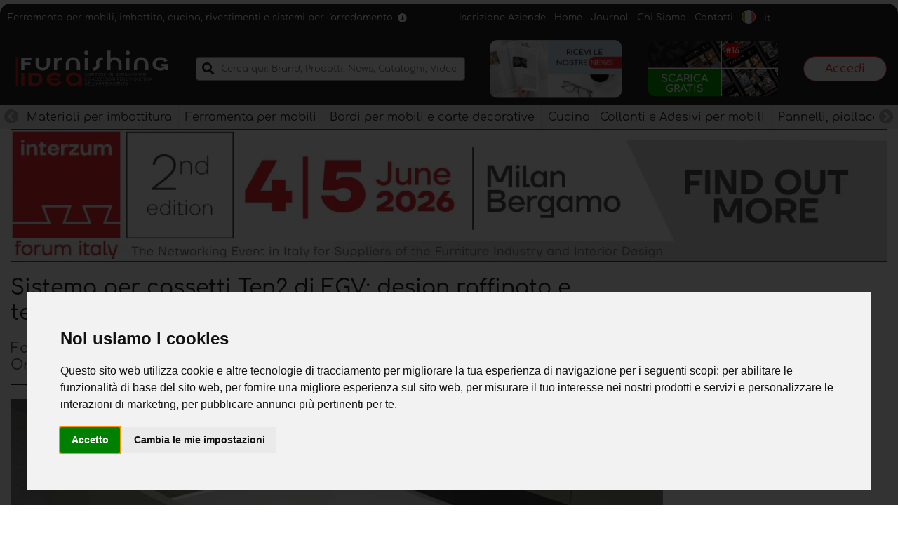

--- FILE ---
content_type: text/html; charset=UTF-8
request_url: https://www.furnishingidea.it/articolo/sistema-per-cassetti-ten2-di-fgv-design-raffinato-e-tecnologia-all-avanguardia
body_size: 72644
content:

<!doctype html>
<html lang="it">

<head>
    <meta charset="UTF-8">
    <meta http-equiv="content-type" content="text/html; charset=UTF-8"/>
    <meta name="viewport" content="width=device-width, initial-scale=1.0">

    <title>sistema per cassetti, sistema ammortizzato, guide per cassetti, Fgv</title>
    <meta name="description" content="Fgv, azienda leader in Italia nella produzione di accessori e componenti per mobili, propone il sistema per cassetti Ten2. Scopri il sistema di chiusura-apertura ammortizzato ">
    <meta name="keywords" content="Fgv, sistema per cassetti,  sistema ammortizzato OneTouch+SlowMotion,  sistema di guide ad estrazione totale,  stabilizzatore Dual-Synchro">
    <meta name="robots" content="index, follow">
    <meta name="copyright" content="Emmet Solution s.r.l.">
    <link rel="canonical" href="https://www.furnishingidea.it/articolo/sistema-per-cassetti-ten2-di-fgv-design-raffinato-e-tecnologia-all-avanguardia">
    <link rel="alternate" href="https://www.furnishingidea.it/articolo/sistema-per-cassetti-ten2-di-fgv-design-raffinato-e-tecnologia-all-avanguardia" hreflang="it" />
	<link rel="alternate" href="https://www.furnishingidea.com/article/ten2-drawer-system-by-fgv-refined-design-and-stateoftheart-technology" hreflang="en" />
	<link rel="alternate" href="https://www.furnishingidea.fr/article/le-systme-de-tiroirs-ten2-de-fgv-un-design-raffin-et-une-technologie-de-pointe" hreflang="fr" />
	<link rel="alternate" href="https://www.furnishingidea.de/artikel/schubladensystem-ten2-von-fgv-raffiniertes-design-und-modernste-technik" hreflang="de" />
	<link rel="alternate" href="https://www.furnishingidea.es/articulo/sistema-de-cajones-ten2-de-fgv-diseo-refinado-y-tecnologa-de-punta" hreflang="es" />
    <meta property="og:title" content="sistema per cassetti, sistema ammortizzato, guide per cassetti, Fgv"/>
    <meta property="og:type" content="article"/>
    <meta property="og:url" content="https://www.furnishingidea.it/articolo/sistema-per-cassetti-ten2-di-fgv-design-raffinato-e-tecnologia-all-avanguardia"/>
    <meta property="og:image" content="https://cdn.furnishingidea.it/sistema-per-cassetti-Ten2-di-Fgv.webp"/>

    <link rel="apple-touch-icon-precomposed" sizes="57x57"
          href="/modules/frontend/template/furnishingidea/assets/favicon/apple-touch-icon-57x57.png"/>
    <link rel="apple-touch-icon-precomposed" sizes="114x114"
          href="/modules/frontend/template/furnishingidea/assets/favicon/apple-touch-icon-114x114.png"/>
    <link rel="apple-touch-icon-precomposed" sizes="72x72"
          href="/modules/frontend/template/furnishingidea/assets/favicon/apple-touch-icon-72x72.png"/>
    <link rel="apple-touch-icon-precomposed" sizes="144x144"
          href="/modules/frontend/template/furnishingidea/assets/favicon/apple-touch-icon-144x144.png"/>
    <link rel="apple-touch-icon-precomposed" sizes="60x60"
          href="/modules/frontend/template/furnishingidea/assets/favicon/apple-touch-icon-60x60.png"/>
    <link rel="apple-touch-icon-precomposed" sizes="120x120"
          href="/modules/frontend/template/furnishingidea/assets/favicon/apple-touch-icon-120x120.png"/>
    <link rel="apple-touch-icon-precomposed" sizes="76x76"
          href="/modules/frontend/template/furnishingidea/assets/favicon/apple-touch-icon-76x76.png"/>
    <link rel="apple-touch-icon-precomposed" sizes="152x152"
          href="/modules/frontend/template/furnishingidea/assets/favicon/apple-touch-icon-152x152.png"/>
    <link rel="icon" type="image/png"
          href="/modules/frontend/template/furnishingidea/assets/favicon/favicon-196x196.png" sizes="196x196"/>
    <link rel="icon" type="image/png"
          href="/modules/frontend/template/furnishingidea/assets/favicon/favicon-96x96.png"
          sizes="96x96"/>
    <link rel="icon" type="image/png"
          href="/modules/frontend/template/furnishingidea/assets/favicon/favicon-32x32.png"
          sizes="32x32"/>
    <link rel="icon" type="image/png"
          href="/modules/frontend/template/furnishingidea/assets/favicon/favicon-16x16.png"
          sizes="16x16"/>
    <link rel="icon" type="image/png"
          href="/modules/frontend/template/furnishingidea/assets/favicon/favicon-128.png"
          sizes="128x128"/>
    <meta name="application-name" content="&nbsp;"/>
    <meta name="msapplication-TileColor" content="#FFFFFF"/>
    <meta name="msapplication-TileImage"
          content="/modules/frontend/template/furnishingidea/assets/favicon/mstile-144x144.png"/>
    <meta name="msapplication-square70x70logo"
          content="/modules/frontend/template/furnishingidea/assets/favicon/mstile-70x70.png"/>
    <meta name="msapplication-square150x150logo"
          content="/modules/frontend/template/furnishingidea/assets/favicon/mstile-150x150.png"/>
    <meta name="msapplication-wide310x150logo"
          content="/modules/frontend/template/furnishingidea/assets/favicon/mstile-310x150.png"/>
    <meta name="msapplication-square310x310logo"
          content="/modules/frontend/template/furnishingidea/assets/favicon/mstile-310x310.png"/>

    <meta name="cstk" content="eyJ0eXAiOiJKV1QiLCJhbGciOiJIUzI1NiJ9.eyJpYXQiOjE3Njk1OTYxODIsImlzcyI6Ind3dy5mdXJuaXNoaW5naWRlYS5pdCIsIm5iZiI6MTc2OTU5NjE4MiwiZXhwIjoxNzY5NTk5NzgyfQ.zOjICOyQSfV6rbWv9kSTIk0BDcCahalMBjXgjyeglcQ" />
    <!-- bootstrap -->
    <style>/*!
 * Bootstrap v4.6.1 (https://getbootstrap.com/)
 * Copyright 2011-2021 The Bootstrap Authors
 * Copyright 2011-2021 Twitter, Inc.
 * Licensed under MIT (https://github.com/twbs/bootstrap/blob/main/LICENSE)
 */.input-group-text input[type=checkbox],.input-group-text input[type=radio],.list-group-horizontal>.list-group-item.active,dl,h1,h2,h3,h4,h5,h6,ol,p,ul{margin-top:0}address,dl,ol,p,pre,ul{margin-bottom:1rem}body,caption{text-align:left}dd,label{margin-bottom:.5rem}article,aside,figcaption,figure,footer,header,hgroup,legend,main,nav,section{display:block}address,legend{line-height:inherit}progress,sub,sup{vertical-align:baseline}.navbar-expand .navbar-nav-scroll,button,hr,input{overflow:visible}.img-fluid,.img-thumbnail,legend{max-width:100%}.img-fluid,select.form-control[multiple],select.form-control[size],textarea.form-control{height:auto}.btn.focus,.btn:focus,.form-control:focus{box-shadow:0 0 0 .2rem rgba(0,123,255,.25)}.dropdown-menu,.nav,.navbar-nav{list-style:none}.badge,.dropdown-header,.dropdown-item,.dropdown-toggle,.input-group-text,.navbar-brand,.progress-bar{white-space:nowrap}:root{--blue:#007bff;--indigo:#6610f2;--purple:#6f42c1;--pink:#e83e8c;--red:#dc3545;--orange:#fd7e14;--yellow:#ffc107;--green:#28a745;--teal:#20c997;--cyan:#17a2b8;--white:#fff;--gray:#6c757d;--gray-dark:#343a40;--primary:#007bff;--secondary:#6c757d;--success:#28a745;--info:#17a2b8;--warning:#ffc107;--danger:#dc3545;--light:#f8f9fa;--dark:#343a40;--breakpoint-xs:0;--breakpoint-sm:576px;--breakpoint-md:768px;--breakpoint-lg:992px;--breakpoint-xl:1200px;--font-family-sans-serif:-apple-system,BlinkMacSystemFont,"Segoe UI",Roboto,"Helvetica Neue",Arial,"Noto Sans","Liberation Sans",sans-serif,"Apple Color Emoji","Segoe UI Emoji","Segoe UI Symbol","Noto Color Emoji";--font-family-monospace:SFMono-Regular,Menlo,Monaco,Consolas,"Liberation Mono","Courier New",monospace}*,::after,::before{box-sizing:border-box}html{font-family:sans-serif;line-height:1.15;-webkit-text-size-adjust:100%;-webkit-tap-highlight-color:transparent}body{margin:0;font-family:-apple-system,BlinkMacSystemFont,"Segoe UI",Roboto,"Helvetica Neue",Arial,"Noto Sans","Liberation Sans",sans-serif,"Apple Color Emoji","Segoe UI Emoji","Segoe UI Symbol","Noto Color Emoji";font-size:1rem;font-weight:400;line-height:1.5;color:#212529;background-color:#fff}.alert-link,dt,kbd kbd{font-weight:700}[tabindex="-1"]:focus:not(:focus-visible){outline:0!important}abbr[data-original-title],abbr[title]{text-decoration:underline;-webkit-text-decoration:underline dotted;text-decoration:underline dotted;cursor:help;border-bottom:0;-webkit-text-decoration-skip-ink:none;text-decoration-skip-ink:none}.btn:not(:disabled):not(.disabled),[role=button],[type=button]:not(:disabled),[type=reset]:not(:disabled),[type=submit]:not(:disabled),button:not(:disabled),summary{cursor:pointer}address{font-style:normal}.btn-group-toggle>.btn,.btn-group-toggle>.btn-group>.btn,.card-text:last-child,.form-check-label,ol ol,ol ul,ul ol,ul ul{margin-bottom:0}dd{margin-left:0}blockquote,figure{margin:0 0 1rem}b,strong{font-weight:bolder}sub,sup{position:relative;font-size:75%;line-height:0}.btn,img,svg{vertical-align:middle}sub{bottom:-.25em}sup{top:-.5em}a{color:#007bff;text-decoration:none;background-color:transparent}.btn-link:hover,a:hover{color:#0056b3;text-decoration:underline}.btn-link,.btn:hover{text-decoration:none}a:not([href]):not([class]),a:not([href]):not([class]):hover{color:inherit;text-decoration:none}code,kbd,pre,samp{font-family:SFMono-Regular,Menlo,Monaco,Consolas,"Liberation Mono","Courier New",monospace;font-size:1em}pre{margin-top:0;overflow:auto;-ms-overflow-style:scrollbar}img{border-style:none}svg{overflow:hidden}table{border-collapse:collapse}caption{padding-top:.75rem;padding-bottom:.75rem;color:#6c757d;caption-side:bottom}th{text-align:inherit;text-align:-webkit-match-parent}label{display:inline-block}.list-group-flush,button{border-radius:0}.custom-range:focus,button:focus:not(:focus-visible){outline:0}button,input,optgroup,select,textarea{margin:0;font-family:inherit;font-size:inherit;line-height:inherit}button,select{text-transform:none}select{word-wrap:normal}.card,code{word-wrap:break-word}[type=button],[type=reset],[type=submit],button{-webkit-appearance:button}[type=button]::-moz-focus-inner,[type=reset]::-moz-focus-inner,[type=submit]::-moz-focus-inner,button::-moz-focus-inner{padding:0;border-style:none}input[type=checkbox],input[type=radio]{box-sizing:border-box;padding:0}textarea{overflow:auto;resize:vertical}fieldset{min-width:0;padding:0;margin:0;border:0}legend{width:100%;padding:0;margin-bottom:.5rem;font-size:1.5rem;color:inherit;white-space:normal}[type=number]::-webkit-inner-spin-button,[type=number]::-webkit-outer-spin-button{height:auto}[type=search]{outline-offset:-2px;-webkit-appearance:none}[type=search]::-webkit-search-decoration{-webkit-appearance:none}::-webkit-file-upload-button{font:inherit;-webkit-appearance:button}.display-1,.display-2,.display-3,.display-4{line-height:1.2}.figure,.list-inline-item,output{display:inline-block}summary{display:list-item}.collapse:not(.show),template{display:none}.d-none,[hidden]{display:none!important}.h1,.h2,.h3,.h4,.h5,.h6,h1,h2,h3,h4,h5,h6{margin-bottom:.5rem;font-weight:500;line-height:1.2}.blockquote,hr{margin-bottom:1rem}.display-1,.display-2,.display-3,.display-4,.lead{font-weight:300}.h1,h1{font-size:2.5rem}.h2,h2{font-size:2rem}.h3,h3{font-size:1.75rem}.h4,h4{font-size:1.5rem}.h5,h5{font-size:1.25rem}.h6,h6{font-size:1rem}.lead{font-size:1.25rem}.display-1{font-size:6rem}.display-2{font-size:5.5rem}.display-3{font-size:4.5rem}.display-4{font-size:3.5rem}.btn,.btn-link,.dropdown-item,.form-control,.small,small{font-weight:400}hr{box-sizing:content-box;height:0;margin-top:1rem;border:0;border-top:1px solid rgba(0,0,0,.1)}.small,small{font-size:80%}code,kbd,pre{font-size:87.5%}.mark,mark{padding:.2em;background-color:#fcf8e3}.list-inline,.list-unstyled{padding-left:0;list-style:none}.bs-popover-auto[x-placement^=left],.bs-popover-left,.list-inline-item:not(:last-child){margin-right:.5rem}.initialism{font-size:90%;text-transform:uppercase}.blockquote{font-size:1.25rem}.blockquote-footer{display:block;font-size:80%;color:#6c757d}.blockquote-footer::before{content:"\2014\00A0"}.img-thumbnail{padding:.25rem;background-color:#fff;border:1px solid #dee2e6;border-radius:.25rem;height:auto}.figure-img{margin-bottom:.5rem;line-height:1}.figure-caption{font-size:90%;color:#6c757d}.alert-heading,a>code,pre code{color:inherit}code{color:#e83e8c}kbd{padding:.2rem .4rem;color:#fff;background-color:#212529;border-radius:.2rem}.table,pre{color:#212529}kbd kbd{padding:0;font-size:100%}pre{display:block}pre code{font-size:inherit;word-break:normal}.pre-scrollable{max-height:340px;overflow-y:scroll}.container,.container-fluid,.container-lg,.container-md,.container-sm,.container-xl{width:100%;padding-right:15px;padding-left:15px;margin-right:auto;margin-left:auto}.row{display:-ms-flexbox;display:flex;-ms-flex-wrap:wrap;flex-wrap:wrap;margin-right:-15px;margin-left:-15px}.card>hr,.no-gutters{margin-right:0;margin-left:0}.form-control-plaintext.form-control-lg,.form-control-plaintext.form-control-sm,.navbar-nav .nav-link,.no-gutters>.col,.no-gutters>[class*=col-]{padding-right:0;padding-left:0}.col,.col-1,.col-10,.col-11,.col-12,.col-2,.col-3,.col-4,.col-5,.col-6,.col-7,.col-8,.col-9,.col-auto,.col-lg,.col-lg-1,.col-lg-10,.col-lg-11,.col-lg-12,.col-lg-2,.col-lg-3,.col-lg-4,.col-lg-5,.col-lg-6,.col-lg-7,.col-lg-8,.col-lg-9,.col-lg-auto,.col-md,.col-md-1,.col-md-10,.col-md-11,.col-md-12,.col-md-2,.col-md-3,.col-md-4,.col-md-5,.col-md-6,.col-md-7,.col-md-8,.col-md-9,.col-md-auto,.col-sm,.col-sm-1,.col-sm-10,.col-sm-11,.col-sm-12,.col-sm-2,.col-sm-3,.col-sm-4,.col-sm-5,.col-sm-6,.col-sm-7,.col-sm-8,.col-sm-9,.col-sm-auto,.col-xl,.col-xl-1,.col-xl-10,.col-xl-11,.col-xl-12,.col-xl-2,.col-xl-3,.col-xl-4,.col-xl-5,.col-xl-6,.col-xl-7,.col-xl-8,.col-xl-9,.col-xl-auto{position:relative;width:100%;padding-right:15px;padding-left:15px}.col{-ms-flex-preferred-size:0;flex-basis:0;-ms-flex-positive:1;flex-grow:1;max-width:100%}.col-12,.row-cols-1>*{-ms-flex:0 0 100%;flex:0 0 100%;max-width:100%}.col-6,.row-cols-2>*{-ms-flex:0 0 50%;flex:0 0 50%;max-width:50%}.col-4,.row-cols-3>*{-ms-flex:0 0 33.333333%;flex:0 0 33.333333%;max-width:33.333333%}.col-3,.row-cols-4>*{-ms-flex:0 0 25%;flex:0 0 25%;max-width:25%}.row-cols-5>*{-ms-flex:0 0 20%;flex:0 0 20%;max-width:20%}.col-2,.row-cols-6>*{-ms-flex:0 0 16.666667%;flex:0 0 16.666667%;max-width:16.666667%}.col-auto{-ms-flex:0 0 auto;flex:0 0 auto;width:auto;max-width:100%}.col-1{-ms-flex:0 0 8.333333%;flex:0 0 8.333333%;max-width:8.333333%}.col-5{-ms-flex:0 0 41.666667%;flex:0 0 41.666667%;max-width:41.666667%}.col-7{-ms-flex:0 0 58.333333%;flex:0 0 58.333333%;max-width:58.333333%}.col-8{-ms-flex:0 0 66.666667%;flex:0 0 66.666667%;max-width:66.666667%}.col-9{-ms-flex:0 0 75%;flex:0 0 75%;max-width:75%}.col-10{-ms-flex:0 0 83.333333%;flex:0 0 83.333333%;max-width:83.333333%}.col-11{-ms-flex:0 0 91.666667%;flex:0 0 91.666667%;max-width:91.666667%}.order-first{-ms-flex-order:-1;order:-1}.order-last{-ms-flex-order:13;order:13}.order-0{-ms-flex-order:0;order:0}.order-1{-ms-flex-order:1;order:1}.order-2{-ms-flex-order:2;order:2}.order-3{-ms-flex-order:3;order:3}.order-4{-ms-flex-order:4;order:4}.order-5{-ms-flex-order:5;order:5}.order-6{-ms-flex-order:6;order:6}.order-7{-ms-flex-order:7;order:7}.order-8{-ms-flex-order:8;order:8}.order-9{-ms-flex-order:9;order:9}.order-10{-ms-flex-order:10;order:10}.order-11{-ms-flex-order:11;order:11}.order-12{-ms-flex-order:12;order:12}.offset-1{margin-left:8.333333%}.offset-2{margin-left:16.666667%}.offset-3{margin-left:25%}.offset-4{margin-left:33.333333%}.offset-5{margin-left:41.666667%}.offset-6{margin-left:50%}.offset-7{margin-left:58.333333%}.offset-8{margin-left:66.666667%}.offset-9{margin-left:75%}.offset-10{margin-left:83.333333%}.offset-11{margin-left:91.666667%}.table{width:100%;margin-bottom:1rem}.table td,.table th{padding:.75rem;vertical-align:top;border-top:1px solid #dee2e6}.table thead th{vertical-align:bottom;border-bottom:2px solid #dee2e6}.table tbody+tbody{border-top:2px solid #dee2e6}.table-sm td,.table-sm th{padding:.3rem}.table-bordered,.table-bordered td,.table-bordered th{border:1px solid #dee2e6}.table-bordered thead td,.table-bordered thead th{border-bottom-width:2px}.table-borderless tbody+tbody,.table-borderless td,.table-borderless th,.table-borderless thead th,.table-dark.table-bordered,.table-responsive>.table-bordered{border:0}.table-striped tbody tr:nth-of-type(odd){background-color:rgba(0,0,0,.05)}.table-hover tbody tr:hover{color:#212529;background-color:rgba(0,0,0,.075)}.table-primary,.table-primary>td,.table-primary>th{background-color:#b8daff}.table-primary tbody+tbody,.table-primary td,.table-primary th,.table-primary thead th{border-color:#7abaff}.table-hover .table-primary:hover,.table-hover .table-primary:hover>td,.table-hover .table-primary:hover>th{background-color:#9fcdff}.table-secondary,.table-secondary>td,.table-secondary>th{background-color:#d6d8db}.table-secondary tbody+tbody,.table-secondary td,.table-secondary th,.table-secondary thead th{border-color:#b3b7bb}.table-hover .table-secondary:hover,.table-hover .table-secondary:hover>td,.table-hover .table-secondary:hover>th{background-color:#c8cbcf}.table-success,.table-success>td,.table-success>th{background-color:#c3e6cb}.table-success tbody+tbody,.table-success td,.table-success th,.table-success thead th{border-color:#8fd19e}.table-hover .table-success:hover,.table-hover .table-success:hover>td,.table-hover .table-success:hover>th{background-color:#b1dfbb}.table-info,.table-info>td,.table-info>th{background-color:#bee5eb}.table-info tbody+tbody,.table-info td,.table-info th,.table-info thead th{border-color:#86cfda}.table-hover .table-info:hover,.table-hover .table-info:hover>td,.table-hover .table-info:hover>th{background-color:#abdde5}.table-warning,.table-warning>td,.table-warning>th{background-color:#ffeeba}.table-warning tbody+tbody,.table-warning td,.table-warning th,.table-warning thead th{border-color:#ffdf7e}.table-hover .table-warning:hover,.table-hover .table-warning:hover>td,.table-hover .table-warning:hover>th{background-color:#ffe8a1}.table-danger,.table-danger>td,.table-danger>th{background-color:#f5c6cb}.table-danger tbody+tbody,.table-danger td,.table-danger th,.table-danger thead th{border-color:#ed969e}.table-hover .table-danger:hover,.table-hover .table-danger:hover>td,.table-hover .table-danger:hover>th{background-color:#f1b0b7}.table-light,.table-light>td,.table-light>th{background-color:#fdfdfe}.table-light tbody+tbody,.table-light td,.table-light th,.table-light thead th{border-color:#fbfcfc}.table-hover .table-light:hover,.table-hover .table-light:hover>td,.table-hover .table-light:hover>th{background-color:#ececf6}.table-dark,.table-dark>td,.table-dark>th{background-color:#c6c8ca}.table-dark tbody+tbody,.table-dark td,.table-dark th,.table-dark thead th{border-color:#95999c}.table .thead-dark th,.table-dark td,.table-dark th,.table-dark thead th{border-color:#454d55}.table-hover .table-dark:hover,.table-hover .table-dark:hover>td,.table-hover .table-dark:hover>th{background-color:#b9bbbe}.table-active,.table-active>td,.table-active>th,.table-hover .table-active:hover,.table-hover .table-active:hover>td,.table-hover .table-active:hover>th{background-color:rgba(0,0,0,.075)}.badge-dark,.table .thead-dark th,.table-dark{background-color:#343a40;color:#fff}.table .thead-light th{color:#495057;background-color:#e9ecef;border-color:#dee2e6}.table-dark.table-striped tbody tr:nth-of-type(odd){background-color:rgba(255,255,255,.05)}.table-dark.table-hover tbody tr:hover{color:#fff;background-color:rgba(255,255,255,.075)}.table-responsive{display:block;width:100%;overflow-x:auto;-webkit-overflow-scrolling:touch}.form-control{display:block;width:100%;height:calc(1.5em + .75rem + 2px);padding:.375rem .75rem;font-size:1rem;line-height:1.5;color:#495057;background-color:#fff;background-clip:padding-box;border:1px solid #ced4da;border-radius:.25rem;transition:border-color .15s ease-in-out,box-shadow .15s ease-in-out}.form-control::-ms-expand{background-color:transparent;border:0}.form-control:focus{color:#495057;background-color:#fff;border-color:#80bdff;outline:0}.form-control::-webkit-input-placeholder{color:#6c757d;opacity:1}.form-control::-moz-placeholder{color:#6c757d;opacity:1}.form-control:-ms-input-placeholder{color:#6c757d;opacity:1}.form-control::-ms-input-placeholder{color:#6c757d;opacity:1}.form-control::placeholder{color:#6c757d;opacity:1}.form-control:disabled,.form-control[readonly]{background-color:#e9ecef;opacity:1}input[type=date].form-control,input[type=datetime-local].form-control,input[type=month].form-control,input[type=time].form-control{-webkit-appearance:none;-moz-appearance:none;appearance:none}select.form-control:-moz-focusring{color:transparent;text-shadow:0 0 0 #495057}select.form-control:focus::-ms-value{color:#495057;background-color:#fff}.btn-block,.form-control-file,.form-control-range{display:block;width:100%}.col-form-label{padding-top:calc(.375rem + 1px);padding-bottom:calc(.375rem + 1px);margin-bottom:0;font-size:inherit;line-height:1.5}.col-form-label-lg{padding-top:calc(.5rem + 1px);padding-bottom:calc(.5rem + 1px);font-size:1.25rem;line-height:1.5}.col-form-label-sm{padding-top:calc(.25rem + 1px);padding-bottom:calc(.25rem + 1px);font-size:.875rem;line-height:1.5}.form-control-plaintext{display:block;width:100%;padding:.375rem 0;margin-bottom:0;font-size:1rem;line-height:1.5;color:#212529;background-color:transparent;border:solid transparent;border-width:1px 0}.form-control-sm{height:calc(1.5em + .5rem + 2px);padding:.25rem .5rem;font-size:.875rem;line-height:1.5;border-radius:.2rem}.form-control-lg{height:calc(1.5em + 1rem + 2px);padding:.5rem 1rem;font-size:1.25rem;line-height:1.5;border-radius:.3rem}.form-group{margin-bottom:1rem}.form-text{display:block;margin-top:.25rem}.form-row{display:-ms-flexbox;display:flex;-ms-flex-wrap:wrap;flex-wrap:wrap;margin-right:-5px;margin-left:-5px}.form-row>.col,.form-row>[class*=col-]{padding-right:5px;padding-left:5px}.form-check{position:relative;display:block;padding-left:1.25rem}.form-check-input{position:absolute;margin-top:.3rem;margin-left:-1.25rem}.breadcrumb-item.active,.custom-control-input:disabled~.custom-control-label,.custom-control-input[disabled]~.custom-control-label,.form-check-input:disabled~.form-check-label,.form-check-input[disabled]~.form-check-label{color:#6c757d}.form-check-inline{display:-ms-inline-flexbox;display:inline-flex;-ms-flex-align:center;align-items:center;padding-left:0;margin-right:.75rem}.invalid-tooltip,.valid-tooltip{position:absolute;z-index:5;display:none;max-width:100%;padding:.25rem .5rem;border-radius:.25rem;line-height:1.5;top:100%;left:0}.form-check-inline .form-check-input{position:static;margin-top:0;margin-right:.3125rem;margin-left:0}.valid-feedback{display:none;width:100%;margin-top:.25rem;font-size:80%;color:#28a745}.valid-tooltip{margin-top:.1rem;font-size:.875rem;color:#fff;background-color:rgba(40,167,69,.9)}.form-row>.col>.invalid-tooltip,.form-row>.col>.valid-tooltip,.form-row>[class*=col-]>.invalid-tooltip,.form-row>[class*=col-]>.valid-tooltip{left:5px}.is-valid~.valid-feedback,.is-valid~.valid-tooltip,.was-validated :valid~.valid-feedback,.was-validated :valid~.valid-tooltip{display:block}.form-control.is-valid,.was-validated .form-control:valid{border-color:#28a745;padding-right:calc(1.5em + .75rem)!important;background-image:url("data:image/svg+xml,%3csvg xmlns='http://www.w3.org/2000/svg' width='8' height='8' viewBox='0 0 8 8'%3e%3cpath fill='%2328a745' d='M2.3 6.73L.6 4.53c-.4-1.04.46-1.4 1.1-.8l1.1 1.4 3.4-3.8c.6-.63 1.6-.27 1.2.7l-4 4.6c-.43.5-.8.4-1.1.1z'/%3e%3c/svg%3e");background-repeat:no-repeat;background-position:right calc(.375em + .1875rem) center;background-size:calc(.75em + .375rem) calc(.75em + .375rem)}.form-control.is-valid:focus,.was-validated .form-control:valid:focus{border-color:#28a745;box-shadow:0 0 0 .2rem rgba(40,167,69,.25)}.was-validated select.form-control:valid,select.form-control.is-valid{padding-right:3rem!important;background-position:right 1.5rem center}.was-validated textarea.form-control:valid,textarea.form-control.is-valid{padding-right:calc(1.5em + .75rem);background-position:top calc(.375em + .1875rem) right calc(.375em + .1875rem)}.custom-select.is-valid,.was-validated .custom-select:valid{border-color:#28a745;padding-right:calc(.75em + 2.3125rem)!important;background:url("data:image/svg+xml,%3csvg xmlns='http://www.w3.org/2000/svg' width='4' height='5' viewBox='0 0 4 5'%3e%3cpath fill='%23343a40' d='M2 0L0 2h4zm0 5L0 3h4z'/%3e%3c/svg%3e") right .75rem center/8px 10px no-repeat,url("data:image/svg+xml,%3csvg xmlns='http://www.w3.org/2000/svg' width='8' height='8' viewBox='0 0 8 8'%3e%3cpath fill='%2328a745' d='M2.3 6.73L.6 4.53c-.4-1.04.46-1.4 1.1-.8l1.1 1.4 3.4-3.8c.6-.63 1.6-.27 1.2.7l-4 4.6c-.43.5-.8.4-1.1.1z'/%3e%3c/svg%3e") center right 1.75rem/calc(.75em + .375rem) calc(.75em + .375rem) no-repeat #fff}.custom-select.is-valid:focus,.was-validated .custom-select:valid:focus{border-color:#28a745;box-shadow:0 0 0 .2rem rgba(40,167,69,.25)}.form-check-input.is-valid~.form-check-label,.was-validated .form-check-input:valid~.form-check-label{color:#28a745}.form-check-input.is-valid~.valid-feedback,.form-check-input.is-valid~.valid-tooltip,.was-validated .form-check-input:valid~.valid-feedback,.was-validated .form-check-input:valid~.valid-tooltip{display:block}.custom-control-input.is-valid~.custom-control-label,.was-validated .custom-control-input:valid~.custom-control-label{color:#28a745}.custom-control-input.is-valid~.custom-control-label::before,.was-validated .custom-control-input:valid~.custom-control-label::before{border-color:#28a745}.custom-control-input.is-valid:checked~.custom-control-label::before,.was-validated .custom-control-input:valid:checked~.custom-control-label::before{border-color:#34ce57;background-color:#34ce57}.custom-control-input.is-valid:focus~.custom-control-label::before,.was-validated .custom-control-input:valid:focus~.custom-control-label::before{box-shadow:0 0 0 .2rem rgba(40,167,69,.25)}.custom-control-input.is-valid:focus:not(:checked)~.custom-control-label::before,.was-validated .custom-control-input:valid:focus:not(:checked)~.custom-control-label::before{border-color:#28a745}.custom-file-input.is-valid~.custom-file-label,.was-validated .custom-file-input:valid~.custom-file-label{border-color:#28a745}.custom-file-input.is-valid:focus~.custom-file-label,.was-validated .custom-file-input:valid:focus~.custom-file-label{border-color:#28a745;box-shadow:0 0 0 .2rem rgba(40,167,69,.25)}.invalid-feedback{display:none;width:100%;margin-top:.25rem;font-size:80%;color:#dc3545}.invalid-tooltip{margin-top:.1rem;font-size:.875rem;color:#fff;background-color:rgba(220,53,69,.9)}.carousel,.collapsing,.dropdown,.dropleft,.dropright,.dropup{position:relative}.is-invalid~.invalid-feedback,.is-invalid~.invalid-tooltip,.was-validated :invalid~.invalid-feedback,.was-validated :invalid~.invalid-tooltip{display:block}.form-control.is-invalid,.was-validated .form-control:invalid{border-color:#dc3545;padding-right:calc(1.5em + .75rem)!important;background-image:url("data:image/svg+xml,%3csvg xmlns='http://www.w3.org/2000/svg' width='12' height='12' fill='none' stroke='%23dc3545' viewBox='0 0 12 12'%3e%3ccircle cx='6' cy='6' r='4.5'/%3e%3cpath stroke-linejoin='round' d='M5.8 3.6h.4L6 6.5z'/%3e%3ccircle cx='6' cy='8.2' r='.6' fill='%23dc3545' stroke='none'/%3e%3c/svg%3e");background-repeat:no-repeat;background-position:right calc(.375em + .1875rem) center;background-size:calc(.75em + .375rem) calc(.75em + .375rem)}.form-control.is-invalid:focus,.was-validated .form-control:invalid:focus{border-color:#dc3545;box-shadow:0 0 0 .2rem rgba(220,53,69,.25)}.was-validated select.form-control:invalid,select.form-control.is-invalid{padding-right:3rem!important;background-position:right 1.5rem center}.was-validated textarea.form-control:invalid,textarea.form-control.is-invalid{padding-right:calc(1.5em + .75rem);background-position:top calc(.375em + .1875rem) right calc(.375em + .1875rem)}.custom-select.is-invalid,.was-validated .custom-select:invalid{border-color:#dc3545;padding-right:calc(.75em + 2.3125rem)!important;background:url("data:image/svg+xml,%3csvg xmlns='http://www.w3.org/2000/svg' width='4' height='5' viewBox='0 0 4 5'%3e%3cpath fill='%23343a40' d='M2 0L0 2h4zm0 5L0 3h4z'/%3e%3c/svg%3e") right .75rem center/8px 10px no-repeat,url("data:image/svg+xml,%3csvg xmlns='http://www.w3.org/2000/svg' width='12' height='12' fill='none' stroke='%23dc3545' viewBox='0 0 12 12'%3e%3ccircle cx='6' cy='6' r='4.5'/%3e%3cpath stroke-linejoin='round' d='M5.8 3.6h.4L6 6.5z'/%3e%3ccircle cx='6' cy='8.2' r='.6' fill='%23dc3545' stroke='none'/%3e%3c/svg%3e") center right 1.75rem/calc(.75em + .375rem) calc(.75em + .375rem) no-repeat #fff}.custom-select.is-invalid:focus,.was-validated .custom-select:invalid:focus{border-color:#dc3545;box-shadow:0 0 0 .2rem rgba(220,53,69,.25)}.form-check-input.is-invalid~.form-check-label,.was-validated .form-check-input:invalid~.form-check-label{color:#dc3545}.form-check-input.is-invalid~.invalid-feedback,.form-check-input.is-invalid~.invalid-tooltip,.was-validated .form-check-input:invalid~.invalid-feedback,.was-validated .form-check-input:invalid~.invalid-tooltip{display:block}.custom-control-input.is-invalid~.custom-control-label,.was-validated .custom-control-input:invalid~.custom-control-label{color:#dc3545}.custom-control-input.is-invalid~.custom-control-label::before,.was-validated .custom-control-input:invalid~.custom-control-label::before{border-color:#dc3545}.custom-control-input.is-invalid:checked~.custom-control-label::before,.was-validated .custom-control-input:invalid:checked~.custom-control-label::before{border-color:#e4606d;background-color:#e4606d}.custom-checkbox .custom-control-input:disabled:checked~.custom-control-label::before,.custom-radio .custom-control-input:disabled:checked~.custom-control-label::before,.custom-switch .custom-control-input:disabled:checked~.custom-control-label::before{background-color:rgba(0,123,255,.5)}.custom-control-input.is-invalid:focus~.custom-control-label::before,.was-validated .custom-control-input:invalid:focus~.custom-control-label::before{box-shadow:0 0 0 .2rem rgba(220,53,69,.25)}.custom-control-input.is-invalid:focus:not(:checked)~.custom-control-label::before,.was-validated .custom-control-input:invalid:focus:not(:checked)~.custom-control-label::before{border-color:#dc3545}.custom-file-input.is-invalid~.custom-file-label,.was-validated .custom-file-input:invalid~.custom-file-label{border-color:#dc3545}.custom-file-input.is-invalid:focus~.custom-file-label,.was-validated .custom-file-input:invalid:focus~.custom-file-label{border-color:#dc3545;box-shadow:0 0 0 .2rem rgba(220,53,69,.25)}.form-inline{display:-ms-flexbox;display:flex;-ms-flex-flow:row wrap;flex-flow:row wrap;-ms-flex-align:center;align-items:center}.btn-group-vertical>.btn,.btn-group-vertical>.btn-group,.form-inline .form-check,input[type=button].btn-block,input[type=reset].btn-block,input[type=submit].btn-block{width:100%}.btn{display:inline-block;color:#212529;text-align:center;-webkit-user-select:none;-moz-user-select:none;-ms-user-select:none;user-select:none;background-color:transparent;border:1px solid transparent;padding:.375rem .75rem;font-size:1rem;line-height:1.5;border-radius:.25rem;transition:color .15s ease-in-out,background-color .15s ease-in-out,border-color .15s ease-in-out,box-shadow .15s ease-in-out}.btn:hover{color:#212529}.btn.focus,.btn:focus{outline:0}.btn-primary.focus,.btn-primary:focus,.btn-primary:not(:disabled):not(.disabled).active:focus,.btn-primary:not(:disabled):not(.disabled):active:focus,.show>.btn-primary.dropdown-toggle:focus{box-shadow:0 0 0 .2rem rgba(38,143,255,.5)}.btn.disabled,.btn:disabled{opacity:.65}a.btn.disabled,a.close.disabled,fieldset:disabled a.btn{pointer-events:none}.btn-outline-primary:hover,.btn-outline-primary:not(:disabled):not(.disabled).active,.btn-outline-primary:not(:disabled):not(.disabled):active,.btn-primary,.btn-primary.disabled,.btn-primary:disabled,.show>.btn-outline-primary.dropdown-toggle{color:#fff;background-color:#007bff;border-color:#007bff}.btn-primary.focus,.btn-primary:focus,.btn-primary:hover{background-color:#0069d9;border-color:#0062cc;color:#fff}.btn-primary:not(:disabled):not(.disabled).active,.btn-primary:not(:disabled):not(.disabled):active,.show>.btn-primary.dropdown-toggle{color:#fff;background-color:#0062cc;border-color:#005cbf}.btn-secondary.focus,.btn-secondary:focus,.btn-secondary:not(:disabled):not(.disabled).active:focus,.btn-secondary:not(:disabled):not(.disabled):active:focus,.show>.btn-secondary.dropdown-toggle:focus{box-shadow:0 0 0 .2rem rgba(130,138,145,.5)}.btn-outline-secondary:hover,.btn-outline-secondary:not(:disabled):not(.disabled).active,.btn-outline-secondary:not(:disabled):not(.disabled):active,.btn-secondary,.btn-secondary.disabled,.btn-secondary:disabled,.show>.btn-outline-secondary.dropdown-toggle{color:#fff;background-color:#6c757d;border-color:#6c757d}.btn-secondary.focus,.btn-secondary:focus,.btn-secondary:hover{background-color:#5a6268;border-color:#545b62;color:#fff}.btn-secondary:not(:disabled):not(.disabled).active,.btn-secondary:not(:disabled):not(.disabled):active,.show>.btn-secondary.dropdown-toggle{color:#fff;background-color:#545b62;border-color:#4e555b}.btn-success.focus,.btn-success:focus,.btn-success:not(:disabled):not(.disabled).active:focus,.btn-success:not(:disabled):not(.disabled):active:focus,.show>.btn-success.dropdown-toggle:focus{box-shadow:0 0 0 .2rem rgba(72,180,97,.5)}.btn-outline-success:hover,.btn-outline-success:not(:disabled):not(.disabled).active,.btn-outline-success:not(:disabled):not(.disabled):active,.btn-success,.btn-success.disabled,.btn-success:disabled,.show>.btn-outline-success.dropdown-toggle{color:#fff;background-color:#28a745;border-color:#28a745}.btn-success.focus,.btn-success:focus,.btn-success:hover{background-color:#218838;border-color:#1e7e34;color:#fff}.btn-success:not(:disabled):not(.disabled).active,.btn-success:not(:disabled):not(.disabled):active,.show>.btn-success.dropdown-toggle{color:#fff;background-color:#1e7e34;border-color:#1c7430}.btn-info.focus,.btn-info:focus,.btn-info:not(:disabled):not(.disabled).active:focus,.btn-info:not(:disabled):not(.disabled):active:focus,.show>.btn-info.dropdown-toggle:focus{box-shadow:0 0 0 .2rem rgba(58,176,195,.5)}.btn-info,.btn-info.disabled,.btn-info:disabled,.btn-outline-info:hover,.btn-outline-info:not(:disabled):not(.disabled).active,.btn-outline-info:not(:disabled):not(.disabled):active,.show>.btn-outline-info.dropdown-toggle{color:#fff;background-color:#17a2b8;border-color:#17a2b8}.btn-info.focus,.btn-info:focus,.btn-info:hover{background-color:#138496;border-color:#117a8b;color:#fff}.btn-info:not(:disabled):not(.disabled).active,.btn-info:not(:disabled):not(.disabled):active,.show>.btn-info.dropdown-toggle{color:#fff;background-color:#117a8b;border-color:#10707f}.btn-warning.focus,.btn-warning:focus,.btn-warning:not(:disabled):not(.disabled).active:focus,.btn-warning:not(:disabled):not(.disabled):active:focus,.show>.btn-warning.dropdown-toggle:focus{box-shadow:0 0 0 .2rem rgba(222,170,12,.5)}.btn-outline-warning:hover,.btn-outline-warning:not(:disabled):not(.disabled).active,.btn-outline-warning:not(:disabled):not(.disabled):active,.btn-warning,.btn-warning.disabled,.btn-warning:disabled,.show>.btn-outline-warning.dropdown-toggle{color:#212529;background-color:#ffc107;border-color:#ffc107}.btn-warning.focus,.btn-warning:focus,.btn-warning:hover{background-color:#e0a800;border-color:#d39e00;color:#212529}.btn-warning:not(:disabled):not(.disabled).active,.btn-warning:not(:disabled):not(.disabled):active,.show>.btn-warning.dropdown-toggle{color:#212529;background-color:#d39e00;border-color:#c69500}.btn-danger.focus,.btn-danger:focus,.btn-danger:not(:disabled):not(.disabled).active:focus,.btn-danger:not(:disabled):not(.disabled):active:focus,.show>.btn-danger.dropdown-toggle:focus{box-shadow:0 0 0 .2rem rgba(225,83,97,.5)}.btn-danger,.btn-danger.disabled,.btn-danger:disabled,.btn-outline-danger:hover,.btn-outline-danger:not(:disabled):not(.disabled).active,.btn-outline-danger:not(:disabled):not(.disabled):active,.show>.btn-outline-danger.dropdown-toggle{color:#fff;background-color:#dc3545;border-color:#dc3545}.btn-danger.focus,.btn-danger:focus,.btn-danger:hover{background-color:#c82333;border-color:#bd2130;color:#fff}.btn-danger:not(:disabled):not(.disabled).active,.btn-danger:not(:disabled):not(.disabled):active,.show>.btn-danger.dropdown-toggle{color:#fff;background-color:#bd2130;border-color:#b21f2d}.btn-light.focus,.btn-light:focus,.btn-light:not(:disabled):not(.disabled).active:focus,.btn-light:not(:disabled):not(.disabled):active:focus,.show>.btn-light.dropdown-toggle:focus{box-shadow:0 0 0 .2rem rgba(216,217,219,.5)}.btn-light,.btn-light.disabled,.btn-light:disabled,.btn-outline-light:hover,.btn-outline-light:not(:disabled):not(.disabled).active,.btn-outline-light:not(:disabled):not(.disabled):active,.show>.btn-outline-light.dropdown-toggle{color:#212529;background-color:#f8f9fa;border-color:#f8f9fa}.btn-light.focus,.btn-light:focus,.btn-light:hover{background-color:#e2e6ea;border-color:#dae0e5;color:#212529}.btn-light:not(:disabled):not(.disabled).active,.btn-light:not(:disabled):not(.disabled):active,.show>.btn-light.dropdown-toggle{color:#212529;background-color:#dae0e5;border-color:#d3d9df}.btn-dark.focus,.btn-dark:focus,.btn-dark:not(:disabled):not(.disabled).active:focus,.btn-dark:not(:disabled):not(.disabled):active:focus,.show>.btn-dark.dropdown-toggle:focus{box-shadow:0 0 0 .2rem rgba(82,88,93,.5)}.btn-dark,.btn-dark.disabled,.btn-dark:disabled,.btn-outline-dark:hover,.btn-outline-dark:not(:disabled):not(.disabled).active,.btn-outline-dark:not(:disabled):not(.disabled):active,.show>.btn-outline-dark.dropdown-toggle{color:#fff;background-color:#343a40;border-color:#343a40}.btn-dark.focus,.btn-dark:focus,.btn-dark:hover{background-color:#23272b;border-color:#1d2124;color:#fff}.btn-dark:not(:disabled):not(.disabled).active,.btn-dark:not(:disabled):not(.disabled):active,.show>.btn-dark.dropdown-toggle{color:#fff;background-color:#1d2124;border-color:#171a1d}.btn-outline-primary{color:#007bff;border-color:#007bff}.btn-outline-primary.focus,.btn-outline-primary:focus,.btn-outline-primary:not(:disabled):not(.disabled).active:focus,.btn-outline-primary:not(:disabled):not(.disabled):active:focus,.show>.btn-outline-primary.dropdown-toggle:focus{box-shadow:0 0 0 .2rem rgba(0,123,255,.5)}.btn-outline-primary.disabled,.btn-outline-primary:disabled{color:#007bff;background-color:transparent}.btn-outline-secondary{color:#6c757d;border-color:#6c757d}.btn-outline-secondary.focus,.btn-outline-secondary:focus,.btn-outline-secondary:not(:disabled):not(.disabled).active:focus,.btn-outline-secondary:not(:disabled):not(.disabled):active:focus,.show>.btn-outline-secondary.dropdown-toggle:focus{box-shadow:0 0 0 .2rem rgba(108,117,125,.5)}.btn-outline-secondary.disabled,.btn-outline-secondary:disabled{color:#6c757d;background-color:transparent}.btn-outline-success{color:#28a745;border-color:#28a745}.btn-outline-success.focus,.btn-outline-success:focus,.btn-outline-success:not(:disabled):not(.disabled).active:focus,.btn-outline-success:not(:disabled):not(.disabled):active:focus,.show>.btn-outline-success.dropdown-toggle:focus{box-shadow:0 0 0 .2rem rgba(40,167,69,.5)}.btn-outline-success.disabled,.btn-outline-success:disabled{color:#28a745;background-color:transparent}.btn-outline-info{color:#17a2b8;border-color:#17a2b8}.btn-outline-info.focus,.btn-outline-info:focus,.btn-outline-info:not(:disabled):not(.disabled).active:focus,.btn-outline-info:not(:disabled):not(.disabled):active:focus,.show>.btn-outline-info.dropdown-toggle:focus{box-shadow:0 0 0 .2rem rgba(23,162,184,.5)}.btn-outline-info.disabled,.btn-outline-info:disabled{color:#17a2b8;background-color:transparent}.btn-outline-warning{color:#ffc107;border-color:#ffc107}.btn-outline-warning.focus,.btn-outline-warning:focus,.btn-outline-warning:not(:disabled):not(.disabled).active:focus,.btn-outline-warning:not(:disabled):not(.disabled):active:focus,.show>.btn-outline-warning.dropdown-toggle:focus{box-shadow:0 0 0 .2rem rgba(255,193,7,.5)}.btn-outline-warning.disabled,.btn-outline-warning:disabled{color:#ffc107;background-color:transparent}.btn-outline-danger{color:#dc3545;border-color:#dc3545}.btn-outline-danger.focus,.btn-outline-danger:focus,.btn-outline-danger:not(:disabled):not(.disabled).active:focus,.btn-outline-danger:not(:disabled):not(.disabled):active:focus,.show>.btn-outline-danger.dropdown-toggle:focus{box-shadow:0 0 0 .2rem rgba(220,53,69,.5)}.btn-outline-danger.disabled,.btn-outline-danger:disabled{color:#dc3545;background-color:transparent}.btn-outline-light{color:#f8f9fa;border-color:#f8f9fa}.btn-outline-light.focus,.btn-outline-light:focus,.btn-outline-light:not(:disabled):not(.disabled).active:focus,.btn-outline-light:not(:disabled):not(.disabled):active:focus,.show>.btn-outline-light.dropdown-toggle:focus{box-shadow:0 0 0 .2rem rgba(248,249,250,.5)}.btn-outline-light.disabled,.btn-outline-light:disabled{color:#f8f9fa;background-color:transparent}.btn-outline-dark{color:#343a40;border-color:#343a40}.dropdown-toggle::after,.dropup .dropdown-toggle::after{vertical-align:.255em;content:"";border-right:.3em solid transparent;border-left:.3em solid transparent;display:inline-block}.btn-outline-dark.focus,.btn-outline-dark:focus,.btn-outline-dark:not(:disabled):not(.disabled).active:focus,.btn-outline-dark:not(:disabled):not(.disabled):active:focus,.show>.btn-outline-dark.dropdown-toggle:focus{box-shadow:0 0 0 .2rem rgba(52,58,64,.5)}.btn-outline-dark.disabled,.btn-outline-dark:disabled{color:#343a40;background-color:transparent}.btn-link{color:#007bff}.btn-link.focus,.btn-link:focus{text-decoration:underline}.btn-link.disabled,.btn-link:disabled{color:#6c757d;pointer-events:none}.btn-group-lg>.btn,.btn-lg,.input-group-lg>.custom-select,.input-group-lg>.form-control,.input-group-lg>.input-group-append>.btn,.input-group-lg>.input-group-append>.input-group-text,.input-group-lg>.input-group-prepend>.btn,.input-group-lg>.input-group-prepend>.input-group-text{padding:.5rem 1rem;font-size:1.25rem;line-height:1.5;border-radius:.3rem}.btn-group-sm>.btn,.btn-sm,.input-group-sm>.custom-select,.input-group-sm>.form-control,.input-group-sm>.input-group-append>.btn,.input-group-sm>.input-group-append>.input-group-text,.input-group-sm>.input-group-prepend>.btn,.input-group-sm>.input-group-prepend>.input-group-text{padding:.25rem .5rem;font-size:.875rem;line-height:1.5;border-radius:.2rem}.bs-popover-auto[x-placement^=bottom],.bs-popover-bottom,.btn-block+.btn-block{margin-top:.5rem}.fade{transition:opacity .15s linear}.fade:not(.show),.modal-backdrop.fade{opacity:0}.collapsing{height:0;overflow:hidden;transition:height .35s}.dropdown-toggle::after{margin-left:.255em;border-top:.3em solid;border-bottom:0}.dropdown-toggle-split::after,.dropdown-toggle:empty::after,.dropleft .dropdown-toggle:empty::after,.dropright .dropdown-toggle-split::after,.dropright .dropdown-toggle:empty::after,.dropup .dropdown-toggle-split::after,.dropup .dropdown-toggle:empty::after{margin-left:0}.dropdown-menu{position:absolute;top:100%;left:0;z-index:1000;display:none;float:left;min-width:10rem;padding:.5rem 0;margin:.125rem 0 0;font-size:1rem;color:#212529;text-align:left;background-color:#fff;background-clip:padding-box;border:1px solid rgba(0,0,0,.15);border-radius:.25rem}.dropdown-menu-left{right:auto;left:0}.dropdown-menu-right{right:0;left:auto}.dropup .dropdown-menu{top:auto;bottom:100%;margin-top:0;margin-bottom:.125rem}.dropup .dropdown-toggle::after{margin-left:.255em;border-top:0;border-bottom:.3em solid}.dropleft .dropdown-toggle::before,.dropright .dropdown-toggle::after{content:"";border-top:.3em solid transparent;border-bottom:.3em solid transparent}.dropright .dropdown-menu{top:0;right:auto;left:100%;margin-top:0;margin-left:.125rem}.dropright .dropdown-toggle::after{display:inline-block;margin-left:.255em;border-right:0;border-left:.3em solid;vertical-align:0}.dropleft .dropdown-menu{top:0;right:100%;left:auto;margin-top:0;margin-right:.125rem}.dropleft .dropdown-toggle::after{margin-left:.255em;vertical-align:.255em;content:"";display:none}.dropleft .dropdown-toggle::before{display:inline-block;margin-right:.255em;border-right:.3em solid;vertical-align:0}.dropdown-menu[x-placement^=bottom],.dropdown-menu[x-placement^=left],.dropdown-menu[x-placement^=right],.dropdown-menu[x-placement^=top]{right:auto;bottom:auto}.dropdown-divider{height:0;margin:.5rem 0;overflow:hidden;border-top:1px solid #e9ecef}.dropdown-item{display:block;width:100%;padding:.25rem 1.5rem;clear:both;color:#212529;text-align:inherit;background-color:transparent;border:0}.dropdown-item:focus,.dropdown-item:hover{color:#16181b;text-decoration:none;background-color:#e9ecef}.dropdown-item.active,.dropdown-item:active{color:#fff;text-decoration:none;background-color:#007bff}.dropdown-item.disabled,.dropdown-item:disabled{color:#adb5bd;pointer-events:none;background-color:transparent}.carousel-item-next,.carousel-item-prev,.carousel-item.active,.dropdown-menu.show,.tab-content>.active,.tab-content>.tab-pane.active{display:block}.dropdown-header{display:block;padding:.5rem 1.5rem;margin-bottom:0;font-size:.875rem;color:#6c757d}.dropdown-item-text{display:block;padding:.25rem 1.5rem;color:#212529}.btn-group,.btn-group-vertical{position:relative;display:-ms-inline-flexbox;display:inline-flex;vertical-align:middle}.btn-group-vertical>.btn,.btn-group>.btn{position:relative;-ms-flex:1 1 auto;flex:1 1 auto}.btn-group-vertical>.btn.active,.btn-group-vertical>.btn:active,.btn-group-vertical>.btn:focus,.btn-group-vertical>.btn:hover,.btn-group>.btn.active,.btn-group>.btn:active,.btn-group>.btn:focus,.btn-group>.btn:hover{z-index:1}.btn-toolbar{display:-ms-flexbox;display:flex;-ms-flex-wrap:wrap;flex-wrap:wrap;-ms-flex-pack:start;justify-content:flex-start}.btn-toolbar .input-group{width:auto}.btn-group>.btn-group:not(:first-child),.btn-group>.btn:not(:first-child),.input-group-append,.input-group-append .btn+.btn,.input-group-append .btn+.input-group-text,.input-group-append .input-group-text+.btn,.input-group-append .input-group-text+.input-group-text,.input-group-prepend .btn+.btn,.input-group-prepend .btn+.input-group-text,.input-group-prepend .input-group-text+.btn,.input-group-prepend .input-group-text+.input-group-text,.input-group>.custom-file+.custom-file,.input-group>.custom-file+.custom-select,.input-group>.custom-file+.form-control,.input-group>.custom-select+.custom-file,.input-group>.custom-select+.custom-select,.input-group>.custom-select+.form-control,.input-group>.form-control+.custom-file,.input-group>.form-control+.custom-select,.input-group>.form-control+.form-control,.input-group>.form-control-plaintext+.custom-file,.input-group>.form-control-plaintext+.custom-select,.input-group>.form-control-plaintext+.form-control{margin-left:-1px}.btn-group>.btn-group:not(:last-child)>.btn,.btn-group>.btn:not(:last-child):not(.dropdown-toggle),.input-group.has-validation>.custom-file:nth-last-child(n+3) .custom-file-label,.input-group.has-validation>.custom-file:nth-last-child(n+3) .custom-file-label::after,.input-group.has-validation>.custom-select:nth-last-child(n+3),.input-group.has-validation>.form-control:nth-last-child(n+3),.input-group.has-validation>.input-group-append:nth-last-child(n+3)>.btn,.input-group.has-validation>.input-group-append:nth-last-child(n+3)>.input-group-text,.input-group:not(.has-validation)>.custom-file:not(:last-child) .custom-file-label,.input-group:not(.has-validation)>.custom-file:not(:last-child) .custom-file-label::after,.input-group:not(.has-validation)>.custom-select:not(:last-child),.input-group:not(.has-validation)>.form-control:not(:last-child),.input-group:not(.has-validation)>.input-group-append:not(:last-child)>.btn,.input-group:not(.has-validation)>.input-group-append:not(:last-child)>.input-group-text,.input-group>.custom-file:not(:last-child) .custom-file-label,.input-group>.custom-file:not(:last-child) .custom-file-label::after,.input-group>.input-group-append:last-child>.btn:not(:last-child):not(.dropdown-toggle),.input-group>.input-group-append:last-child>.input-group-text:not(:last-child),.input-group>.input-group-prepend>.btn,.input-group>.input-group-prepend>.input-group-text{border-top-right-radius:0;border-bottom-right-radius:0}.btn-group>.btn-group:not(:first-child)>.btn,.btn-group>.btn:not(:first-child),.input-group>.custom-file:not(:first-child) .custom-file-label,.input-group>.custom-select:not(:first-child),.input-group>.form-control:not(:first-child),.input-group>.input-group-append>.btn,.input-group>.input-group-append>.input-group-text,.input-group>.input-group-prepend:first-child>.btn:not(:first-child),.input-group>.input-group-prepend:first-child>.input-group-text:not(:first-child),.input-group>.input-group-prepend:not(:first-child)>.btn,.input-group>.input-group-prepend:not(:first-child)>.input-group-text{border-top-left-radius:0;border-bottom-left-radius:0}.dropdown-toggle-split{padding-right:.5625rem;padding-left:.5625rem}.dropleft .dropdown-toggle-split::before{margin-right:0}.btn-group-sm>.btn+.dropdown-toggle-split,.btn-sm+.dropdown-toggle-split{padding-right:.375rem;padding-left:.375rem}.btn-group-lg>.btn+.dropdown-toggle-split,.btn-lg+.dropdown-toggle-split{padding-right:.75rem;padding-left:.75rem}.btn-group-vertical{-ms-flex-direction:column;flex-direction:column;-ms-flex-align:start;align-items:flex-start;-ms-flex-pack:center;justify-content:center}.btn-group-vertical>.btn-group:not(:first-child),.btn-group-vertical>.btn:not(:first-child){margin-top:-1px}.btn-group-vertical>.btn-group:not(:last-child)>.btn,.btn-group-vertical>.btn:not(:last-child):not(.dropdown-toggle){border-bottom-right-radius:0;border-bottom-left-radius:0}.accordion>.card:not(:first-of-type),.btn-group-vertical>.btn-group:not(:first-child)>.btn,.btn-group-vertical>.btn:not(:first-child){border-top-left-radius:0;border-top-right-radius:0}.custom-select,.input-group-text{font-size:1rem;line-height:1.5;border:1px solid #ced4da;font-weight:400}.btn-group-toggle>.btn input[type=checkbox],.btn-group-toggle>.btn input[type=radio],.btn-group-toggle>.btn-group>.btn input[type=checkbox],.btn-group-toggle>.btn-group>.btn input[type=radio]{position:absolute;clip:rect(0,0,0,0);pointer-events:none}.input-group{position:relative;display:-ms-flexbox;display:flex;-ms-flex-wrap:wrap;flex-wrap:wrap;-ms-flex-align:stretch;align-items:stretch;width:100%}.input-group>.custom-file,.input-group>.custom-select,.input-group>.form-control,.input-group>.form-control-plaintext{position:relative;-ms-flex:1 1 auto;flex:1 1 auto;width:1%;min-width:0;margin-bottom:0}.input-group-append .btn:focus,.input-group-prepend .btn:focus,.input-group>.custom-file .custom-file-input:focus~.custom-file-label,.input-group>.custom-select:focus,.input-group>.form-control:focus{z-index:3}.input-group>.custom-file .custom-file-input:focus{z-index:4}.input-group>.custom-file{display:-ms-flexbox;display:flex;-ms-flex-align:center;align-items:center}.input-group-append,.input-group-prepend{display:-ms-flexbox;display:flex}.input-group-append .btn,.input-group-prepend .btn{position:relative;z-index:2}.input-group-prepend{margin-right:-1px}.input-group-text{display:-ms-flexbox;display:flex;-ms-flex-align:center;align-items:center;padding:.375rem .75rem;margin-bottom:0;color:#495057;text-align:center;background-color:#e9ecef;border-radius:.25rem}.nav,.navbar{-ms-flex-wrap:wrap}.input-group-lg>.custom-select,.input-group-lg>.form-control:not(textarea){height:calc(1.5em + 1rem + 2px)}.input-group-sm>.custom-select,.input-group-sm>.form-control:not(textarea){height:calc(1.5em + .5rem + 2px)}.custom-control-label::after,.custom-control-label::before{top:.25rem;left:-1.5rem;display:block;height:1rem;content:"";width:1rem}.input-group-lg>.custom-select,.input-group-sm>.custom-select{padding-right:1.75rem}.custom-control{position:relative;z-index:1;display:block;min-height:1.5rem;padding-left:1.5rem;-webkit-print-color-adjust:exact;color-adjust:exact}.custom-control-inline{display:-ms-inline-flexbox;display:inline-flex;margin-right:1rem}.custom-control-input{position:absolute;left:0;z-index:-1;width:1rem;height:1.25rem;opacity:0}.custom-control-input:checked~.custom-control-label::before{color:#fff;border-color:#007bff;background-color:#007bff}.custom-control-input:focus~.custom-control-label::before{box-shadow:0 0 0 .2rem rgba(0,123,255,.25)}.custom-control-input:focus:not(:checked)~.custom-control-label::before{border-color:#80bdff}.custom-control-input:not(:disabled):active~.custom-control-label::before{color:#fff;background-color:#b3d7ff;border-color:#b3d7ff}.custom-control-input:disabled~.custom-control-label::before,.custom-control-input[disabled]~.custom-control-label::before,.custom-file-input:disabled~.custom-file-label,.custom-file-input[disabled]~.custom-file-label{background-color:#e9ecef}.custom-control-label{position:relative;margin-bottom:0;vertical-align:top}.custom-control-label::before{position:absolute;pointer-events:none;background-color:#fff;border:1px solid #adb5bd}.custom-file-input:focus~.custom-file-label,.custom-select:focus{border-color:#80bdff;box-shadow:0 0 0 .2rem rgba(0,123,255,.25)}.custom-control-label::after{position:absolute;background:50%/50% 50% no-repeat}.custom-checkbox .custom-control-label::before,.nav-pills .nav-link{border-radius:.25rem}.custom-checkbox .custom-control-input:checked~.custom-control-label::after{background-image:url("data:image/svg+xml,%3csvg xmlns='http://www.w3.org/2000/svg' width='8' height='8' viewBox='0 0 8 8'%3e%3cpath fill='%23fff' d='M6.564.75l-3.59 3.612-1.538-1.55L0 4.26l2.974 2.99L8 2.193z'/%3e%3c/svg%3e")}.custom-checkbox .custom-control-input:indeterminate~.custom-control-label::before{border-color:#007bff;background-color:#007bff}.custom-checkbox .custom-control-input:indeterminate~.custom-control-label::after{background-image:url("data:image/svg+xml,%3csvg xmlns='http://www.w3.org/2000/svg' width='4' height='4' viewBox='0 0 4 4'%3e%3cpath stroke='%23fff' d='M0 2h4'/%3e%3c/svg%3e")}.custom-checkbox .custom-control-input:disabled:indeterminate~.custom-control-label::before{background-color:rgba(0,123,255,.5)}.custom-radio .custom-control-label::before{border-radius:50%}.custom-radio .custom-control-input:checked~.custom-control-label::after{background-image:url("data:image/svg+xml,%3csvg xmlns='http://www.w3.org/2000/svg' width='12' height='12' viewBox='-4 -4 8 8'%3e%3ccircle r='3' fill='%23fff'/%3e%3c/svg%3e")}.custom-switch{padding-left:2.25rem}.custom-switch .custom-control-label::before{left:-2.25rem;width:1.75rem;pointer-events:all;border-radius:.5rem}.custom-switch .custom-control-label::after{top:calc(.25rem + 2px);left:calc(-2.25rem + 2px);width:calc(1rem - 4px);height:calc(1rem - 4px);background-color:#adb5bd;border-radius:.5rem;transition:transform .15s ease-in-out,background-color .15s ease-in-out,border-color .15s ease-in-out,box-shadow .15s ease-in-out,-webkit-transform .15s ease-in-out}.custom-switch .custom-control-input:checked~.custom-control-label::after{background-color:#fff;-webkit-transform:translateX(.75rem);transform:translateX(.75rem)}.custom-select{display:inline-block;width:100%;height:calc(1.5em + .75rem + 2px);padding:.375rem 1.75rem .375rem .75rem;color:#495057;vertical-align:middle;background:url("data:image/svg+xml,%3csvg xmlns='http://www.w3.org/2000/svg' width='4' height='5' viewBox='0 0 4 5'%3e%3cpath fill='%23343a40' d='M2 0L0 2h4zm0 5L0 3h4z'/%3e%3c/svg%3e") right .75rem center/8px 10px no-repeat #fff;border-radius:.25rem;-webkit-appearance:none;-moz-appearance:none;appearance:none}.custom-select:focus{outline:0}.custom-select:focus::-ms-value{color:#495057;background-color:#fff}.custom-select[multiple],.custom-select[size]:not([size="1"]){height:auto;padding-right:.75rem;background-image:none}.custom-select:disabled{color:#6c757d;background-color:#e9ecef}.custom-select::-ms-expand{display:none}.custom-select:-moz-focusring{color:transparent;text-shadow:0 0 0 #495057}.custom-select-sm{height:calc(1.5em + .5rem + 2px);padding-top:.25rem;padding-bottom:.25rem;padding-left:.5rem;font-size:.875rem}.custom-select-lg{height:calc(1.5em + 1rem + 2px);padding-top:.5rem;padding-bottom:.5rem;padding-left:1rem;font-size:1.25rem}.custom-file,.custom-file-input,.custom-file-label{height:calc(1.5em + .75rem + 2px)}.custom-file-label,.custom-file-label::after{padding:.375rem .75rem;color:#495057;top:0;line-height:1.5;right:0}.custom-file{position:relative;display:inline-block;width:100%;margin-bottom:0}.custom-file-input{position:relative;z-index:2;width:100%;margin:0;overflow:hidden;opacity:0}.custom-file-input:lang(en)~.custom-file-label::after{content:"Browse"}.custom-file-input~.custom-file-label[data-browse]::after{content:attr(data-browse)}.custom-file-label{position:absolute;left:0;z-index:1;overflow:hidden;font-weight:400;background-color:#fff;border:1px solid #ced4da;border-radius:.25rem}.card,.navbar{position:relative}.badge,.close{font-weight:700}.custom-file-label::after{position:absolute;bottom:0;z-index:3;display:block;height:calc(1.5em + .75rem);content:"Browse";background-color:#e9ecef;border-left:inherit;border-radius:0 .25rem .25rem 0}.custom-range{width:100%;height:1.4rem;padding:0;background-color:transparent;-webkit-appearance:none;-moz-appearance:none;appearance:none}.custom-range:focus::-webkit-slider-thumb{box-shadow:0 0 0 1px #fff,0 0 0 .2rem rgba(0,123,255,.25)}.custom-range:focus::-moz-range-thumb{box-shadow:0 0 0 1px #fff,0 0 0 .2rem rgba(0,123,255,.25)}.custom-range:focus::-ms-thumb{box-shadow:0 0 0 1px #fff,0 0 0 .2rem rgba(0,123,255,.25)}.custom-range::-moz-focus-outer{border:0}.custom-range::-webkit-slider-thumb{width:1rem;height:1rem;margin-top:-.25rem;background-color:#007bff;border:0;border-radius:1rem;-webkit-transition:background-color .15s ease-in-out,border-color .15s ease-in-out,box-shadow .15s ease-in-out;transition:background-color .15s ease-in-out,border-color .15s ease-in-out,box-shadow .15s ease-in-out;-webkit-appearance:none;appearance:none}.custom-range::-webkit-slider-thumb:active{background-color:#b3d7ff}.custom-range::-webkit-slider-runnable-track{width:100%;height:.5rem;color:transparent;cursor:pointer;background-color:#dee2e6;border-color:transparent;border-radius:1rem}.custom-range::-moz-range-thumb{width:1rem;height:1rem;background-color:#007bff;border:0;border-radius:1rem;-moz-transition:background-color .15s ease-in-out,border-color .15s ease-in-out,box-shadow .15s ease-in-out;transition:background-color .15s ease-in-out,border-color .15s ease-in-out,box-shadow .15s ease-in-out;-moz-appearance:none;appearance:none}.custom-range::-moz-range-thumb:active{background-color:#b3d7ff}.custom-range::-moz-range-track{width:100%;height:.5rem;color:transparent;cursor:pointer;background-color:#dee2e6;border-color:transparent;border-radius:1rem}.custom-range::-ms-thumb{width:1rem;height:1rem;margin-top:0;margin-right:.2rem;margin-left:.2rem;background-color:#007bff;border:0;border-radius:1rem;-ms-transition:background-color .15s ease-in-out,border-color .15s ease-in-out,box-shadow .15s ease-in-out;transition:background-color .15s ease-in-out,border-color .15s ease-in-out,box-shadow .15s ease-in-out;appearance:none}.custom-range::-ms-thumb:active{background-color:#b3d7ff}.custom-range::-ms-track{width:100%;height:.5rem;color:transparent;cursor:pointer;background-color:transparent;border-color:transparent;border-width:.5rem}.custom-range::-ms-fill-lower{background-color:#dee2e6;border-radius:1rem}.custom-range::-ms-fill-upper{margin-right:15px;background-color:#dee2e6;border-radius:1rem}.custom-range:disabled::-webkit-slider-thumb{background-color:#adb5bd}.custom-range:disabled::-webkit-slider-runnable-track{cursor:default}.custom-range:disabled::-moz-range-thumb{background-color:#adb5bd}.custom-range:disabled::-moz-range-track{cursor:default}.custom-range:disabled::-ms-thumb{background-color:#adb5bd}.custom-control-label::before,.custom-file-label,.custom-select{transition:background-color .15s ease-in-out,border-color .15s ease-in-out,box-shadow .15s ease-in-out}.nav{display:-ms-flexbox;display:flex;flex-wrap:wrap;padding-left:0;margin-bottom:0}.nav-link,.navbar{padding:.5rem 1rem}.nav-link{display:block}.breadcrumb-item+.breadcrumb-item:hover::before,.card-link:hover,.nav-link:focus,.nav-link:hover,.navbar-brand:focus,.navbar-brand:hover,.navbar-toggler:focus,.navbar-toggler:hover,a.badge:focus,a.badge:hover{text-decoration:none}.nav-link.disabled{color:#6c757d;pointer-events:none;cursor:default}.nav-tabs{border-bottom:1px solid #dee2e6}.nav-tabs .nav-link{margin-bottom:-1px;border:1px solid transparent;border-top-left-radius:.25rem;border-top-right-radius:.25rem}.nav-tabs .nav-link:focus,.nav-tabs .nav-link:hover{border-color:#e9ecef #e9ecef #dee2e6}.nav-tabs .nav-link.disabled{color:#6c757d;background-color:transparent;border-color:transparent}.nav-tabs .nav-item.show .nav-link,.nav-tabs .nav-link.active{color:#495057;background-color:#fff;border-color:#dee2e6 #dee2e6 #fff}.nav-tabs .dropdown-menu{margin-top:-1px;border-top-left-radius:0;border-top-right-radius:0}.badge-primary,.nav-pills .nav-link.active,.nav-pills .show>.nav-link{color:#fff;background-color:#007bff}.navbar-toggler,button.close{background-color:transparent}.nav-fill .nav-item,.nav-fill>.nav-link{-ms-flex:1 1 auto;flex:1 1 auto;text-align:center}.nav-justified .nav-item,.nav-justified>.nav-link{-ms-flex-preferred-size:0;flex-basis:0;-ms-flex-positive:1;flex-grow:1;text-align:center}.badge:empty,.navbar-expand .navbar-toggler,.popover-header:empty,.tab-content>.tab-pane,.toast.hide{display:none}.navbar{display:-ms-flexbox;display:flex;flex-wrap:wrap;-ms-flex-align:center;align-items:center;-ms-flex-pack:justify;justify-content:space-between}.navbar .container,.navbar .container-fluid,.navbar .container-lg,.navbar .container-md,.navbar .container-sm,.navbar .container-xl{display:-ms-flexbox;display:flex;-ms-flex-wrap:wrap;flex-wrap:wrap;-ms-flex-align:center;align-items:center;-ms-flex-pack:justify;justify-content:space-between}.navbar-brand{display:inline-block;padding-top:.3125rem;padding-bottom:.3125rem;margin-right:1rem;font-size:1.25rem;line-height:inherit}.card-header-pills,.card-header-tabs{margin-right:-.625rem;margin-left:-.625rem}.navbar-nav{display:-ms-flexbox;display:flex;-ms-flex-direction:column;flex-direction:column;padding-left:0;margin-bottom:0}.navbar-nav .dropdown-menu{position:static;float:none}.navbar-text{display:inline-block;padding-top:.5rem;padding-bottom:.5rem}.navbar-collapse{-ms-flex-preferred-size:100%;flex-basis:100%;-ms-flex-positive:1;flex-grow:1;-ms-flex-align:center;align-items:center}.navbar-toggler{padding:.25rem .75rem;font-size:1.25rem;line-height:1;border:1px solid transparent;border-radius:.25rem}.navbar-toggler-icon{display:inline-block;width:1.5em;height:1.5em;vertical-align:middle;content:"";background:50%/100% 100% no-repeat}.breadcrumb,.card{display:-ms-flexbox}.navbar-nav-scroll{max-height:75vh;overflow-y:auto}@media (max-width:575.98px){.table-responsive-sm{display:block;width:100%;overflow-x:auto;-webkit-overflow-scrolling:touch}.table-responsive-sm>.table-bordered{border:0}.navbar-expand-sm>.container,.navbar-expand-sm>.container-fluid,.navbar-expand-sm>.container-lg,.navbar-expand-sm>.container-md,.navbar-expand-sm>.container-sm,.navbar-expand-sm>.container-xl{padding-right:0;padding-left:0}}@media (max-width:767.98px){.table-responsive-md{display:block;width:100%;overflow-x:auto;-webkit-overflow-scrolling:touch}.table-responsive-md>.table-bordered{border:0}.navbar-expand-md>.container,.navbar-expand-md>.container-fluid,.navbar-expand-md>.container-lg,.navbar-expand-md>.container-md,.navbar-expand-md>.container-sm,.navbar-expand-md>.container-xl{padding-right:0;padding-left:0}}@media (max-width:991.98px){.table-responsive-lg{display:block;width:100%;overflow-x:auto;-webkit-overflow-scrolling:touch}.table-responsive-lg>.table-bordered{border:0}.navbar-expand-lg>.container,.navbar-expand-lg>.container-fluid,.navbar-expand-lg>.container-lg,.navbar-expand-lg>.container-md,.navbar-expand-lg>.container-sm,.navbar-expand-lg>.container-xl{padding-right:0;padding-left:0}}@media (max-width:1199.98px){.table-responsive-xl{display:block;width:100%;overflow-x:auto;-webkit-overflow-scrolling:touch}.table-responsive-xl>.table-bordered{border:0}.navbar-expand-xl>.container,.navbar-expand-xl>.container-fluid,.navbar-expand-xl>.container-lg,.navbar-expand-xl>.container-md,.navbar-expand-xl>.container-sm,.navbar-expand-xl>.container-xl{padding-right:0;padding-left:0}}.navbar-expand{-ms-flex-flow:row nowrap;flex-flow:row nowrap;-ms-flex-pack:start;justify-content:flex-start}.list-group-horizontal,.navbar-expand .navbar-nav{-ms-flex-direction:row;flex-direction:row}.navbar-expand .navbar-nav .dropdown-menu{position:absolute}.navbar-expand .navbar-nav .nav-link{padding-right:.5rem;padding-left:.5rem}.navbar-expand>.container,.navbar-expand>.container-fluid,.navbar-expand>.container-lg,.navbar-expand>.container-md,.navbar-expand>.container-sm,.navbar-expand>.container-xl{padding-right:0;padding-left:0;-ms-flex-wrap:nowrap;flex-wrap:nowrap}.navbar-expand .navbar-collapse{display:-ms-flexbox!important;display:flex!important;-ms-flex-preferred-size:auto;flex-basis:auto}.navbar-light .navbar-brand,.navbar-light .navbar-brand:focus,.navbar-light .navbar-brand:hover,.navbar-light .navbar-nav .active>.nav-link,.navbar-light .navbar-nav .nav-link.active,.navbar-light .navbar-nav .nav-link.show,.navbar-light .navbar-nav .show>.nav-link,.navbar-light .navbar-text a,.navbar-light .navbar-text a:focus,.navbar-light .navbar-text a:hover{color:rgba(0,0,0,.9)}.navbar-light .navbar-nav .nav-link,.navbar-light .navbar-text{color:rgba(0,0,0,.5)}.navbar-light .navbar-nav .nav-link:focus,.navbar-light .navbar-nav .nav-link:hover{color:rgba(0,0,0,.7)}.navbar-light .navbar-nav .nav-link.disabled{color:rgba(0,0,0,.3)}.navbar-light .navbar-toggler{color:rgba(0,0,0,.5);border-color:rgba(0,0,0,.1)}.navbar-light .navbar-toggler-icon{background-image:url("data:image/svg+xml,%3csvg xmlns='http://www.w3.org/2000/svg' width='30' height='30' viewBox='0 0 30 30'%3e%3cpath stroke='rgba%280, 0, 0, 0.5%29' stroke-linecap='round' stroke-miterlimit='10' stroke-width='2' d='M4 7h22M4 15h22M4 23h22'/%3e%3c/svg%3e")}.navbar-dark .navbar-brand,.navbar-dark .navbar-brand:focus,.navbar-dark .navbar-brand:hover,.navbar-dark .navbar-nav .active>.nav-link,.navbar-dark .navbar-nav .nav-link.active,.navbar-dark .navbar-nav .nav-link.show,.navbar-dark .navbar-nav .show>.nav-link,.navbar-dark .navbar-text a,.navbar-dark .navbar-text a:focus,.navbar-dark .navbar-text a:hover{color:#fff}.navbar-dark .navbar-nav .nav-link,.navbar-dark .navbar-text{color:rgba(255,255,255,.5)}.navbar-dark .navbar-nav .nav-link:focus,.navbar-dark .navbar-nav .nav-link:hover{color:rgba(255,255,255,.75)}.navbar-dark .navbar-nav .nav-link.disabled{color:rgba(255,255,255,.25)}.navbar-dark .navbar-toggler{color:rgba(255,255,255,.5);border-color:rgba(255,255,255,.1)}.navbar-dark .navbar-toggler-icon{background-image:url("data:image/svg+xml,%3csvg xmlns='http://www.w3.org/2000/svg' width='30' height='30' viewBox='0 0 30 30'%3e%3cpath stroke='rgba%28255, 255, 255, 0.5%29' stroke-linecap='round' stroke-miterlimit='10' stroke-width='2' d='M4 7h22M4 15h22M4 23h22'/%3e%3c/svg%3e")}.card{display:flex;-ms-flex-direction:column;flex-direction:column;min-width:0;background-color:#fff;background-clip:border-box;border:1px solid rgba(0,0,0,.125);border-radius:.25rem}.card-img,.card-img-top,.card>.list-group:first-child{border-top-left-radius:calc(.25rem - 1px);border-top-right-radius:calc(.25rem - 1px)}.card-img,.card-img-bottom,.card>.list-group:last-child{border-bottom-right-radius:calc(.25rem - 1px);border-bottom-left-radius:calc(.25rem - 1px)}.card>.list-group{border-top:inherit;border-bottom:inherit}.card>.list-group:first-child{border-top-width:0}.card>.list-group:last-child{border-bottom-width:0}.card>.card-header+.list-group,.card>.list-group+.card-footer{border-top:0}.card-body{-ms-flex:1 1 auto;flex:1 1 auto;min-height:1px;padding:1.25rem}.card-footer,.card-header{padding:.75rem 1.25rem;background-color:rgba(0,0,0,.03)}.card-columns .card,.card-title,.toast:not(:last-child){margin-bottom:.75rem}.card-subtitle{margin-top:-.375rem;margin-bottom:0}.card-link+.card-link{margin-left:1.25rem}.card-header{margin-bottom:0;border-bottom:1px solid rgba(0,0,0,.125)}.card-header:first-child{border-radius:calc(.25rem - 1px) calc(.25rem - 1px) 0 0}.card-footer{border-top:1px solid rgba(0,0,0,.125)}.card-footer:last-child{border-radius:0 0 calc(.25rem - 1px) calc(.25rem - 1px)}.card-header-tabs{margin-bottom:-.75rem;border-bottom:0}.card-img-overlay{position:absolute;top:0;right:0;bottom:0;left:0;padding:1.25rem;border-radius:calc(.25rem - 1px)}.alert,.btn .badge,.list-group-item,.page-link{position:relative}.card-img,.card-img-bottom,.card-img-top{-ms-flex-negative:0;flex-shrink:0;width:100%}.breadcrumb,.pagination{border-radius:.25rem;list-style:none}.card-deck .card,.card-group>.card{margin-bottom:15px}.accordion{overflow-anchor:none}.accordion>.card,.modal-open,.progress,.progress-bar{overflow:hidden}.accordion>.card:not(:last-of-type){border-bottom:0;border-bottom-right-radius:0;border-bottom-left-radius:0}.accordion>.card>.card-header{border-radius:0;margin-bottom:-1px}.breadcrumb{display:flex;-ms-flex-wrap:wrap;flex-wrap:wrap;padding:.75rem 1rem;margin-bottom:1rem;background-color:#e9ecef}.breadcrumb-item+.breadcrumb-item{padding-left:.5rem}.breadcrumb-item+.breadcrumb-item::before{float:left;padding-right:.5rem;color:#6c757d;content:"/"}.pagination{display:-ms-flexbox;display:flex;padding-left:0}.page-link{display:block;padding:.5rem .75rem;margin-left:-1px;line-height:1.25;color:#007bff;background-color:#fff;border:1px solid #dee2e6}.page-link:hover{z-index:2;color:#0056b3;text-decoration:none;background-color:#e9ecef;border-color:#dee2e6}.page-link:focus{z-index:3;outline:0;box-shadow:0 0 0 .2rem rgba(0,123,255,.25)}.page-item:first-child .page-link{margin-left:0;border-top-left-radius:.25rem;border-bottom-left-radius:.25rem}.page-item:last-child .page-link{border-top-right-radius:.25rem;border-bottom-right-radius:.25rem}.page-item.active .page-link{z-index:3;color:#fff;background-color:#007bff;border-color:#007bff}.page-item.disabled .page-link{color:#6c757d;pointer-events:none;cursor:auto;background-color:#fff;border-color:#dee2e6}.pagination-lg .page-link{padding:.75rem 1.5rem;font-size:1.25rem;line-height:1.5}.pagination-lg .page-item:first-child .page-link{border-top-left-radius:.3rem;border-bottom-left-radius:.3rem}.pagination-lg .page-item:last-child .page-link{border-top-right-radius:.3rem;border-bottom-right-radius:.3rem}.pagination-sm .page-link{padding:.25rem .5rem;font-size:.875rem;line-height:1.5}.pagination-sm .page-item:first-child .page-link{border-top-left-radius:.2rem;border-bottom-left-radius:.2rem}.pagination-sm .page-item:last-child .page-link{border-top-right-radius:.2rem;border-bottom-right-radius:.2rem}.badge{display:inline-block;padding:.25em .4em;font-size:75%;line-height:1;text-align:center;vertical-align:baseline;border-radius:.25rem;transition:color .15s ease-in-out,background-color .15s ease-in-out,border-color .15s ease-in-out,box-shadow .15s ease-in-out}.btn .badge{top:-1px}.badge-pill{padding-right:.6em;padding-left:.6em;border-radius:10rem}a.badge-primary:focus,a.badge-primary:hover{color:#fff;background-color:#0062cc}a.badge-primary.focus,a.badge-primary:focus{outline:0;box-shadow:0 0 0 .2rem rgba(0,123,255,.5)}.badge-secondary{color:#fff;background-color:#6c757d}a.badge-secondary:focus,a.badge-secondary:hover{color:#fff;background-color:#545b62}a.badge-secondary.focus,a.badge-secondary:focus{outline:0;box-shadow:0 0 0 .2rem rgba(108,117,125,.5)}.badge-success{color:#fff;background-color:#28a745}a.badge-success:focus,a.badge-success:hover{color:#fff;background-color:#1e7e34}a.badge-success.focus,a.badge-success:focus{outline:0;box-shadow:0 0 0 .2rem rgba(40,167,69,.5)}.badge-info{color:#fff;background-color:#17a2b8}a.badge-info:focus,a.badge-info:hover{color:#fff;background-color:#117a8b}a.badge-info.focus,a.badge-info:focus{outline:0;box-shadow:0 0 0 .2rem rgba(23,162,184,.5)}.badge-warning{color:#212529;background-color:#ffc107}a.badge-warning:focus,a.badge-warning:hover{color:#212529;background-color:#d39e00}a.badge-warning.focus,a.badge-warning:focus{outline:0;box-shadow:0 0 0 .2rem rgba(255,193,7,.5)}.badge-danger{color:#fff;background-color:#dc3545}a.badge-danger:focus,a.badge-danger:hover{color:#fff;background-color:#bd2130}a.badge-danger.focus,a.badge-danger:focus{outline:0;box-shadow:0 0 0 .2rem rgba(220,53,69,.5)}.badge-light{color:#212529;background-color:#f8f9fa}a.badge-light:focus,a.badge-light:hover{color:#212529;background-color:#dae0e5}a.badge-light.focus,a.badge-light:focus{outline:0;box-shadow:0 0 0 .2rem rgba(248,249,250,.5)}a.badge-dark:focus,a.badge-dark:hover{color:#fff;background-color:#1d2124}a.badge-dark.focus,a.badge-dark:focus{outline:0;box-shadow:0 0 0 .2rem rgba(52,58,64,.5)}.jumbotron{padding:2rem 1rem;margin-bottom:2rem;background-color:#e9ecef;border-radius:.3rem}.jumbotron-fluid{padding-right:0;padding-left:0;border-radius:0}.alert{padding:.75rem 1.25rem;margin-bottom:1rem;border:1px solid transparent;border-radius:.25rem}.alert-dismissible{padding-right:4rem}.alert-dismissible .close{position:absolute;top:0;right:0;z-index:2;padding:.75rem 1.25rem;color:inherit}.alert-primary{color:#004085;background-color:#cce5ff;border-color:#b8daff}.alert-primary hr{border-top-color:#9fcdff}.alert-primary .alert-link{color:#002752}.alert-secondary{color:#383d41;background-color:#e2e3e5;border-color:#d6d8db}.alert-secondary hr{border-top-color:#c8cbcf}.alert-secondary .alert-link{color:#202326}.alert-success{color:#155724;background-color:#d4edda;border-color:#c3e6cb}.alert-success hr{border-top-color:#b1dfbb}.alert-success .alert-link{color:#0b2e13}.alert-info{color:#0c5460;background-color:#d1ecf1;border-color:#bee5eb}.alert-info hr{border-top-color:#abdde5}.alert-info .alert-link{color:#062c33}.alert-warning{color:#856404;background-color:#fff3cd;border-color:#ffeeba}.alert-warning hr{border-top-color:#ffe8a1}.alert-warning .alert-link{color:#533f03}.alert-danger{color:#721c24;background-color:#f8d7da;border-color:#f5c6cb}.alert-danger hr{border-top-color:#f1b0b7}.alert-danger .alert-link{color:#491217}.alert-light{color:#818182;background-color:#fefefe;border-color:#fdfdfe}.alert-light hr{border-top-color:#ececf6}.alert-light .alert-link{color:#686868}.alert-dark{color:#1b1e21;background-color:#d6d8d9;border-color:#c6c8ca}.alert-dark hr{border-top-color:#b9bbbe}.alert-dark .alert-link{color:#040505}@-webkit-keyframes progress-bar-stripes{from{background-position:1rem 0}to{background-position:0 0}}@keyframes progress-bar-stripes{from{background-position:1rem 0}to{background-position:0 0}}.progress{display:-ms-flexbox;display:flex;height:1rem;line-height:0;font-size:.75rem;background-color:#e9ecef;border-radius:.25rem}.progress-bar{display:-ms-flexbox;display:flex;-ms-flex-direction:column;flex-direction:column;-ms-flex-pack:center;justify-content:center;color:#fff;text-align:center;background-color:#007bff;transition:width .6s}.progress-bar-striped{background-image:linear-gradient(45deg,rgba(255,255,255,.15) 25%,transparent 25%,transparent 50%,rgba(255,255,255,.15) 50%,rgba(255,255,255,.15) 75%,transparent 75%,transparent);background-size:1rem 1rem}.progress-bar-animated{-webkit-animation:1s linear infinite progress-bar-stripes;animation:1s linear infinite progress-bar-stripes}.media{display:-ms-flexbox;display:flex;-ms-flex-align:start;align-items:flex-start}.media-body{-ms-flex:1;flex:1}.list-group{display:-ms-flexbox;display:flex;-ms-flex-direction:column;flex-direction:column;padding-left:0;margin-bottom:0;border-radius:.25rem}.list-group-item-action{width:100%;color:#495057;text-align:inherit}.list-group-item-action:focus,.list-group-item-action:hover{z-index:1;color:#495057;text-decoration:none;background-color:#f8f9fa}.list-group-item-action:active{color:#212529;background-color:#e9ecef}.list-group-item{display:block;padding:.75rem 1.25rem;background-color:#fff;border:1px solid rgba(0,0,0,.125)}.list-group-item:first-child{border-top-left-radius:inherit;border-top-right-radius:inherit}.list-group-item:last-child{border-bottom-right-radius:inherit;border-bottom-left-radius:inherit}.list-group-item.disabled,.list-group-item:disabled{color:#6c757d;pointer-events:none;background-color:#fff}.list-group-item.active{z-index:2;color:#fff;background-color:#007bff;border-color:#007bff}.list-group-item+.list-group-item{border-top-width:0}.list-group-item+.list-group-item.active{margin-top:-1px;border-top-width:1px}.list-group-horizontal>.list-group-item:first-child{border-bottom-left-radius:.25rem;border-top-right-radius:0}.list-group-horizontal>.list-group-item:last-child{border-top-right-radius:.25rem;border-bottom-left-radius:0}.list-group-horizontal>.list-group-item+.list-group-item{border-top-width:1px;border-left-width:0}.list-group-horizontal>.list-group-item+.list-group-item.active{margin-left:-1px;border-left-width:1px}.list-group-flush>.list-group-item{border-width:0 0 1px}.list-group-flush>.list-group-item:last-child{border-bottom-width:0}.list-group-item-primary{color:#004085;background-color:#b8daff}.list-group-item-primary.list-group-item-action:focus,.list-group-item-primary.list-group-item-action:hover{color:#004085;background-color:#9fcdff}.list-group-item-primary.list-group-item-action.active{color:#fff;background-color:#004085;border-color:#004085}.list-group-item-secondary{color:#383d41;background-color:#d6d8db}.list-group-item-secondary.list-group-item-action:focus,.list-group-item-secondary.list-group-item-action:hover{color:#383d41;background-color:#c8cbcf}.list-group-item-secondary.list-group-item-action.active{color:#fff;background-color:#383d41;border-color:#383d41}.list-group-item-success{color:#155724;background-color:#c3e6cb}.list-group-item-success.list-group-item-action:focus,.list-group-item-success.list-group-item-action:hover{color:#155724;background-color:#b1dfbb}.list-group-item-success.list-group-item-action.active{color:#fff;background-color:#155724;border-color:#155724}.list-group-item-info{color:#0c5460;background-color:#bee5eb}.list-group-item-info.list-group-item-action:focus,.list-group-item-info.list-group-item-action:hover{color:#0c5460;background-color:#abdde5}.list-group-item-info.list-group-item-action.active{color:#fff;background-color:#0c5460;border-color:#0c5460}.list-group-item-warning{color:#856404;background-color:#ffeeba}.list-group-item-warning.list-group-item-action:focus,.list-group-item-warning.list-group-item-action:hover{color:#856404;background-color:#ffe8a1}.list-group-item-warning.list-group-item-action.active{color:#fff;background-color:#856404;border-color:#856404}.list-group-item-danger{color:#721c24;background-color:#f5c6cb}.list-group-item-danger.list-group-item-action:focus,.list-group-item-danger.list-group-item-action:hover{color:#721c24;background-color:#f1b0b7}.list-group-item-danger.list-group-item-action.active{color:#fff;background-color:#721c24;border-color:#721c24}.list-group-item-light{color:#818182;background-color:#fdfdfe}.list-group-item-light.list-group-item-action:focus,.list-group-item-light.list-group-item-action:hover{color:#818182;background-color:#ececf6}.list-group-item-light.list-group-item-action.active{color:#fff;background-color:#818182;border-color:#818182}.list-group-item-dark{color:#1b1e21;background-color:#c6c8ca}.toast,.toast-header{background-color:rgba(255,255,255,.85);background-clip:padding-box}.list-group-item-dark.list-group-item-action:focus,.list-group-item-dark.list-group-item-action:hover{color:#1b1e21;background-color:#b9bbbe}.list-group-item-dark.list-group-item-action.active{color:#fff;background-color:#1b1e21;border-color:#1b1e21}.close{float:right;font-size:1.5rem;line-height:1;color:#000;text-shadow:0 1px 0 #fff;opacity:.5}.popover,.tooltip{font-family:-apple-system,BlinkMacSystemFont,"Segoe UI",Roboto,"Helvetica Neue",Arial,"Noto Sans","Liberation Sans",sans-serif,"Apple Color Emoji","Segoe UI Emoji","Segoe UI Symbol","Noto Color Emoji";font-style:normal;font-weight:400;text-transform:none;letter-spacing:normal;word-break:normal;word-spacing:normal;line-break:auto;word-wrap:break-word;text-decoration:none;white-space:normal}.modal-title,.popover,.tooltip{line-height:1.5}.popover,.text-hide,.tooltip{text-shadow:none}.toast,.tooltip{opacity:0;font-size:.875rem}.close:hover{color:#000;text-decoration:none}.close:not(:disabled):not(.disabled):focus,.close:not(:disabled):not(.disabled):hover{opacity:.75}button.close{padding:0;border:0}.toast{-ms-flex-preferred-size:350px;flex-basis:350px;max-width:350px;border:1px solid rgba(0,0,0,.1);box-shadow:0 .25rem .75rem rgba(0,0,0,.1);border-radius:.25rem}.carousel-indicators .active,.toast.showing{opacity:1}.toast.show{display:block;opacity:1}.toast-header{display:-ms-flexbox;display:flex;-ms-flex-align:center;align-items:center;padding:.25rem .75rem;color:#6c757d;border-bottom:1px solid rgba(0,0,0,.05);border-top-left-radius:calc(.25rem - 1px);border-top-right-radius:calc(.25rem - 1px)}.toast-body{padding:.75rem}.modal-open .modal{overflow-x:hidden;overflow-y:auto}.modal{position:fixed;top:0;left:0;z-index:1050;display:none;width:100%;height:100%;overflow:hidden;outline:0}.modal-dialog{position:relative;width:auto;margin:.5rem;pointer-events:none}.modal.fade .modal-dialog{transition:transform .3s ease-out;transition:transform .3s ease-out,-webkit-transform .3s ease-out;-webkit-transform:translate(0,-50px);transform:translate(0,-50px)}.modal.show .modal-dialog{-webkit-transform:none;transform:none}.modal.modal-static .modal-dialog{-webkit-transform:scale(1.02);transform:scale(1.02)}.modal-dialog-scrollable{display:-ms-flexbox;display:flex;max-height:calc(100% - 1rem)}.modal-dialog-scrollable .modal-content{max-height:calc(100vh - 1rem);overflow:hidden}.modal-dialog-scrollable .modal-footer,.modal-dialog-scrollable .modal-header{-ms-flex-negative:0;flex-shrink:0}.modal-dialog-scrollable .modal-body{overflow-y:auto}.modal-dialog-centered{display:-ms-flexbox;display:flex;-ms-flex-align:center;align-items:center;min-height:calc(100% - 1rem)}.modal-dialog-centered::before{display:block;height:calc(100vh - 1rem);height:-webkit-min-content;height:-moz-min-content;height:min-content;content:""}.modal-dialog-centered.modal-dialog-scrollable{-ms-flex-direction:column;flex-direction:column;-ms-flex-pack:center;justify-content:center;height:100%}.modal-dialog-centered.modal-dialog-scrollable .modal-content{max-height:none}.modal-dialog-centered.modal-dialog-scrollable::before{content:none}.modal-content{position:relative;display:-ms-flexbox;display:flex;-ms-flex-direction:column;flex-direction:column;width:100%;pointer-events:auto;background-color:#fff;background-clip:padding-box;border:1px solid rgba(0,0,0,.2);border-radius:.3rem;outline:0}.modal-backdrop{position:fixed;top:0;left:0;z-index:1040;width:100vw;height:100vh;background-color:#000}.modal-backdrop.show{opacity:.5}.modal-header{display:-ms-flexbox;display:flex;-ms-flex-align:start;align-items:flex-start;-ms-flex-pack:justify;justify-content:space-between;padding:1rem;border-bottom:1px solid #dee2e6;border-top-left-radius:calc(.3rem - 1px);border-top-right-radius:calc(.3rem - 1px)}.modal-header .close{padding:1rem;margin:-1rem -1rem -1rem auto}.modal-title{margin-bottom:0}.modal-body{position:relative;-ms-flex:1 1 auto;flex:1 1 auto;padding:1rem}.modal-footer{display:-ms-flexbox;display:flex;-ms-flex-wrap:wrap;flex-wrap:wrap;-ms-flex-align:center;align-items:center;-ms-flex-pack:end;justify-content:flex-end;padding:.75rem;border-top:1px solid #dee2e6;border-bottom-right-radius:calc(.3rem - 1px);border-bottom-left-radius:calc(.3rem - 1px)}.modal-footer>*{margin:.25rem}.modal-scrollbar-measure{position:absolute;top:-9999px;width:50px;height:50px;overflow:scroll}.tooltip{position:absolute;z-index:1070;display:block;margin:0;text-align:left;text-align:start}.tooltip.show{opacity:.9}.tooltip .arrow{position:absolute;display:block;width:.8rem;height:.4rem}.tooltip .arrow::before{position:absolute;content:"";border-color:transparent;border-style:solid}.bs-tooltip-auto[x-placement^=bottom],.bs-tooltip-auto[x-placement^=top],.bs-tooltip-bottom,.bs-tooltip-top{padding:.4rem 0}.bs-tooltip-auto[x-placement^=top] .arrow,.bs-tooltip-top .arrow{bottom:0}.bs-tooltip-auto[x-placement^=top] .arrow::before,.bs-tooltip-top .arrow::before{top:0;border-width:.4rem .4rem 0;border-top-color:#000}.bs-tooltip-auto[x-placement^=left],.bs-tooltip-auto[x-placement^=right],.bs-tooltip-left,.bs-tooltip-right{padding:0 .4rem}.bs-tooltip-auto[x-placement^=right] .arrow,.bs-tooltip-right .arrow{left:0;width:.4rem;height:.8rem}.bs-tooltip-auto[x-placement^=right] .arrow::before,.bs-tooltip-right .arrow::before{right:0;border-width:.4rem .4rem .4rem 0;border-right-color:#000}.bs-tooltip-auto[x-placement^=bottom] .arrow,.bs-tooltip-bottom .arrow{top:0}.bs-tooltip-auto[x-placement^=bottom] .arrow::before,.bs-tooltip-bottom .arrow::before{bottom:0;border-width:0 .4rem .4rem;border-bottom-color:#000}.bs-tooltip-auto[x-placement^=left] .arrow,.bs-tooltip-left .arrow{right:0;width:.4rem;height:.8rem}.bs-tooltip-auto[x-placement^=left] .arrow::before,.bs-tooltip-left .arrow::before{left:0;border-width:.4rem 0 .4rem .4rem;border-left-color:#000}.tooltip-inner{max-width:200px;padding:.25rem .5rem;color:#fff;text-align:center;background-color:#000;border-radius:.25rem}.carousel-indicators li,.popover{background-color:#fff;background-clip:padding-box}.popover{position:absolute;top:0;left:0;z-index:1060;display:block;max-width:276px;text-align:left;text-align:start;font-size:.875rem;border:1px solid rgba(0,0,0,.2);border-radius:.3rem}.popover .arrow{position:absolute;display:block;width:1rem;height:.5rem;margin:0 .3rem}.popover .arrow::after,.popover .arrow::before{position:absolute;display:block;content:"";border-color:transparent;border-style:solid}.bs-popover-auto[x-placement^=top],.bs-popover-top{margin-bottom:.5rem}.bs-popover-auto[x-placement^=top]>.arrow,.bs-popover-top>.arrow{bottom:calc(-.5rem - 1px)}.bs-popover-auto[x-placement^=top]>.arrow::before,.bs-popover-top>.arrow::before{bottom:0;border-width:.5rem .5rem 0;border-top-color:rgba(0,0,0,.25)}.bs-popover-auto[x-placement^=top]>.arrow::after,.bs-popover-top>.arrow::after{bottom:1px;border-width:.5rem .5rem 0;border-top-color:#fff}.bs-popover-auto[x-placement^=right],.bs-popover-right{margin-left:.5rem}.bs-popover-auto[x-placement^=right]>.arrow,.bs-popover-right>.arrow{left:calc(-.5rem - 1px);width:.5rem;height:1rem;margin:.3rem 0}.bs-popover-auto[x-placement^=right]>.arrow::before,.bs-popover-right>.arrow::before{left:0;border-width:.5rem .5rem .5rem 0;border-right-color:rgba(0,0,0,.25)}.bs-popover-auto[x-placement^=right]>.arrow::after,.bs-popover-right>.arrow::after{left:1px;border-width:.5rem .5rem .5rem 0;border-right-color:#fff}.bs-popover-auto[x-placement^=bottom]>.arrow,.bs-popover-bottom>.arrow{top:calc(-.5rem - 1px)}.bs-popover-auto[x-placement^=bottom]>.arrow::before,.bs-popover-bottom>.arrow::before{top:0;border-width:0 .5rem .5rem;border-bottom-color:rgba(0,0,0,.25)}.bs-popover-auto[x-placement^=bottom]>.arrow::after,.bs-popover-bottom>.arrow::after{top:1px;border-width:0 .5rem .5rem;border-bottom-color:#fff}.bs-popover-auto[x-placement^=bottom] .popover-header::before,.bs-popover-bottom .popover-header::before{position:absolute;top:0;left:50%;display:block;width:1rem;margin-left:-.5rem;content:"";border-bottom:1px solid #f7f7f7}.bs-popover-auto[x-placement^=left]>.arrow,.bs-popover-left>.arrow{right:calc(-.5rem - 1px);width:.5rem;height:1rem;margin:.3rem 0}.bs-popover-auto[x-placement^=left]>.arrow::before,.bs-popover-left>.arrow::before{right:0;border-width:.5rem 0 .5rem .5rem;border-left-color:rgba(0,0,0,.25)}.bs-popover-auto[x-placement^=left]>.arrow::after,.bs-popover-left>.arrow::after{right:1px;border-width:.5rem 0 .5rem .5rem;border-left-color:#fff}.popover-header{padding:.5rem .75rem;margin-bottom:0;font-size:1rem;background-color:#f7f7f7;border-bottom:1px solid #ebebeb;border-top-left-radius:calc(.3rem - 1px);border-top-right-radius:calc(.3rem - 1px)}.popover-body{padding:.5rem .75rem;color:#212529}.carousel.pointer-event{-ms-touch-action:pan-y;touch-action:pan-y}.carousel-inner{position:relative;width:100%;overflow:hidden}.carousel-inner::after,.clearfix::after{display:block;clear:both;content:""}.carousel-item{position:relative;display:none;float:left;width:100%;margin-right:-100%;-webkit-backface-visibility:hidden;backface-visibility:hidden;transition:transform .6s ease-in-out;transition:transform .6s ease-in-out,-webkit-transform .6s ease-in-out}.active.carousel-item-right,.carousel-item-next:not(.carousel-item-left){-webkit-transform:translateX(100%);transform:translateX(100%)}.active.carousel-item-left,.carousel-item-prev:not(.carousel-item-right){-webkit-transform:translateX(-100%);transform:translateX(-100%)}.carousel-fade .carousel-item{opacity:0;transition-property:opacity;-webkit-transform:none;transform:none}.carousel-fade .carousel-item-next.carousel-item-left,.carousel-fade .carousel-item-prev.carousel-item-right,.carousel-fade .carousel-item.active{z-index:1;opacity:1}.carousel-fade .active.carousel-item-left,.carousel-fade .active.carousel-item-right{z-index:0;opacity:0;transition:opacity 0s .6s}.carousel-control-next,.carousel-control-prev{position:absolute;top:0;bottom:0;z-index:1;display:-ms-flexbox;display:flex;-ms-flex-align:center;align-items:center;-ms-flex-pack:center;justify-content:center;width:15%;padding:0;color:#fff;text-align:center;background:0 0;border:0;opacity:.5;transition:opacity .15s}.carousel-control-next:focus,.carousel-control-next:hover,.carousel-control-prev:focus,.carousel-control-prev:hover{color:#fff;text-decoration:none;outline:0;opacity:.9}.carousel-control-prev{left:0}.carousel-control-next{right:0}.carousel-control-next-icon,.carousel-control-prev-icon{display:inline-block;width:20px;height:20px;background:50%/100% 100% no-repeat}.carousel-control-prev-icon{background-image:url("data:image/svg+xml,%3csvg xmlns='http://www.w3.org/2000/svg' fill='%23fff' width='8' height='8' viewBox='0 0 8 8'%3e%3cpath d='M5.25 0l-4 4 4 4 1.5-1.5L4.25 4l2.5-2.5L5.25 0z'/%3e%3c/svg%3e")}.carousel-control-next-icon{background-image:url("data:image/svg+xml,%3csvg xmlns='http://www.w3.org/2000/svg' fill='%23fff' width='8' height='8' viewBox='0 0 8 8'%3e%3cpath d='M2.75 0l-1.5 1.5L3.75 4l-2.5 2.5L2.75 8l4-4-4-4z'/%3e%3c/svg%3e")}.carousel-indicators{position:absolute;right:0;bottom:0;left:0;z-index:15;display:-ms-flexbox;display:flex;-ms-flex-pack:center;justify-content:center;padding-left:0;margin-right:15%;margin-left:15%;list-style:none}.spinner-border,.spinner-grow{display:inline-block;vertical-align:-.125em}.carousel-indicators li{box-sizing:content-box;-ms-flex:0 1 auto;flex:0 1 auto;width:30px;height:3px;margin-right:3px;margin-left:3px;text-indent:-999px;cursor:pointer;border-top:10px solid transparent;border-bottom:10px solid transparent;opacity:.5;transition:opacity .6s}.carousel-caption{position:absolute;right:15%;bottom:20px;left:15%;z-index:10;padding-top:20px;padding-bottom:20px;color:#fff;text-align:center}@-webkit-keyframes spinner-border{to{-webkit-transform:rotate(360deg);transform:rotate(360deg)}}@keyframes spinner-border{to{-webkit-transform:rotate(360deg);transform:rotate(360deg)}}.spinner-border{width:2rem;height:2rem;border:.25em solid currentColor;border-right-color:transparent;border-radius:50%;-webkit-animation:.75s linear infinite spinner-border;animation:.75s linear infinite spinner-border}.spinner-border-sm{width:1rem;height:1rem;border-width:.2em}@-webkit-keyframes spinner-grow{0%{-webkit-transform:scale(0);transform:scale(0)}50%{opacity:1;-webkit-transform:none;transform:none}}@keyframes spinner-grow{0%{-webkit-transform:scale(0);transform:scale(0)}50%{opacity:1;-webkit-transform:none;transform:none}}.spinner-grow{width:2rem;height:2rem;background-color:currentColor;border-radius:50%;opacity:0;-webkit-animation:.75s linear infinite spinner-grow;animation:.75s linear infinite spinner-grow}.spinner-grow-sm{width:1rem;height:1rem}@media (prefers-reduced-motion:reduce){.badge,.btn,.carousel-control-next,.carousel-control-prev,.carousel-fade .active.carousel-item-left,.carousel-fade .active.carousel-item-right,.carousel-indicators li,.carousel-item,.collapsing,.custom-control-label::before,.custom-file-label,.custom-select,.custom-switch .custom-control-label::after,.fade,.form-control,.modal.fade .modal-dialog,.progress-bar{transition:none}.custom-range::-webkit-slider-thumb{-webkit-transition:none;transition:none}.custom-range::-moz-range-thumb{-moz-transition:none;transition:none}.custom-range::-ms-thumb{-ms-transition:none;transition:none}.progress-bar-animated{-webkit-animation:none;animation:none}.spinner-border,.spinner-grow{-webkit-animation-duration:1.5s;animation-duration:1.5s}}.align-baseline{vertical-align:baseline!important}.align-top{vertical-align:top!important}.align-middle{vertical-align:middle!important}.align-bottom{vertical-align:bottom!important}.align-text-bottom{vertical-align:text-bottom!important}.align-text-top{vertical-align:text-top!important}.bg-primary{background-color:#007bff!important}a.bg-primary:focus,a.bg-primary:hover,button.bg-primary:focus,button.bg-primary:hover{background-color:#0062cc!important}.bg-secondary{background-color:#6c757d!important}a.bg-secondary:focus,a.bg-secondary:hover,button.bg-secondary:focus,button.bg-secondary:hover{background-color:#545b62!important}.bg-success{background-color:#28a745!important}a.bg-success:focus,a.bg-success:hover,button.bg-success:focus,button.bg-success:hover{background-color:#1e7e34!important}.bg-info{background-color:#17a2b8!important}a.bg-info:focus,a.bg-info:hover,button.bg-info:focus,button.bg-info:hover{background-color:#117a8b!important}.bg-warning{background-color:#ffc107!important}a.bg-warning:focus,a.bg-warning:hover,button.bg-warning:focus,button.bg-warning:hover{background-color:#d39e00!important}.bg-danger{background-color:#dc3545!important}a.bg-danger:focus,a.bg-danger:hover,button.bg-danger:focus,button.bg-danger:hover{background-color:#bd2130!important}.bg-light{background-color:#f8f9fa!important}a.bg-light:focus,a.bg-light:hover,button.bg-light:focus,button.bg-light:hover{background-color:#dae0e5!important}.bg-dark{background-color:#343a40!important}a.bg-dark:focus,a.bg-dark:hover,button.bg-dark:focus,button.bg-dark:hover{background-color:#1d2124!important}.bg-white{background-color:#fff!important}.bg-transparent{background-color:transparent!important}.border{border:1px solid #dee2e6!important}.border-top{border-top:1px solid #dee2e6!important}.border-right{border-right:1px solid #dee2e6!important}.border-bottom{border-bottom:1px solid #dee2e6!important}.border-left{border-left:1px solid #dee2e6!important}.border-0{border:0!important}.border-top-0{border-top:0!important}.border-right-0{border-right:0!important}.border-bottom-0{border-bottom:0!important}.border-left-0{border-left:0!important}.border-primary{border-color:#007bff!important}.border-secondary{border-color:#6c757d!important}.border-success{border-color:#28a745!important}.border-info{border-color:#17a2b8!important}.border-warning{border-color:#ffc107!important}.border-danger{border-color:#dc3545!important}.border-light{border-color:#f8f9fa!important}.border-dark{border-color:#343a40!important}.border-white{border-color:#fff!important}.rounded-sm{border-radius:.2rem!important}.rounded-right,.rounded-top{border-top-right-radius:.25rem!important}.rounded-bottom,.rounded-right{border-bottom-right-radius:.25rem!important}.rounded-left,.rounded-top{border-top-left-radius:.25rem!important}.rounded-bottom,.rounded-left{border-bottom-left-radius:.25rem!important}.rounded{border-radius:.25rem!important}.rounded-lg{border-radius:.3rem!important}.rounded-circle{border-radius:50%!important}.rounded-pill{border-radius:50rem!important}.rounded-0{border-radius:0!important}.d-inline{display:inline!important}.d-inline-block{display:inline-block!important}.d-block{display:block!important}.d-table{display:table!important}.d-table-row{display:table-row!important}.d-table-cell{display:table-cell!important}.d-flex{display:-ms-flexbox!important;display:flex!important}.d-inline-flex{display:-ms-inline-flexbox!important;display:inline-flex!important}.embed-responsive{position:relative;display:block;width:100%;padding:0;overflow:hidden}.embed-responsive::before{display:block;content:""}.embed-responsive .embed-responsive-item,.embed-responsive embed,.embed-responsive iframe,.embed-responsive object,.embed-responsive video{position:absolute;top:0;bottom:0;left:0;width:100%;height:100%;border:0}.embed-responsive-21by9::before{padding-top:42.857143%}.embed-responsive-16by9::before{padding-top:56.25%}.embed-responsive-4by3::before{padding-top:75%}.embed-responsive-1by1::before{padding-top:100%}.flex-row{-ms-flex-direction:row!important;flex-direction:row!important}.flex-column{-ms-flex-direction:column!important;flex-direction:column!important}.flex-row-reverse{-ms-flex-direction:row-reverse!important;flex-direction:row-reverse!important}.flex-column-reverse{-ms-flex-direction:column-reverse!important;flex-direction:column-reverse!important}.flex-wrap{-ms-flex-wrap:wrap!important;flex-wrap:wrap!important}.flex-nowrap{-ms-flex-wrap:nowrap!important;flex-wrap:nowrap!important}.flex-wrap-reverse{-ms-flex-wrap:wrap-reverse!important;flex-wrap:wrap-reverse!important}.flex-fill{-ms-flex:1 1 auto!important;flex:1 1 auto!important}.flex-grow-0{-ms-flex-positive:0!important;flex-grow:0!important}.flex-grow-1{-ms-flex-positive:1!important;flex-grow:1!important}.flex-shrink-0{-ms-flex-negative:0!important;flex-shrink:0!important}.flex-shrink-1{-ms-flex-negative:1!important;flex-shrink:1!important}.justify-content-start{-ms-flex-pack:start!important;justify-content:flex-start!important}.justify-content-end{-ms-flex-pack:end!important;justify-content:flex-end!important}.justify-content-center{-ms-flex-pack:center!important;justify-content:center!important}.justify-content-between{-ms-flex-pack:justify!important;justify-content:space-between!important}.justify-content-around{-ms-flex-pack:distribute!important;justify-content:space-around!important}.align-items-start{-ms-flex-align:start!important;align-items:flex-start!important}.align-items-end{-ms-flex-align:end!important;align-items:flex-end!important}.align-items-center{-ms-flex-align:center!important;align-items:center!important}.align-items-baseline{-ms-flex-align:baseline!important;align-items:baseline!important}.align-items-stretch{-ms-flex-align:stretch!important;align-items:stretch!important}.align-content-start{-ms-flex-line-pack:start!important;align-content:flex-start!important}.align-content-end{-ms-flex-line-pack:end!important;align-content:flex-end!important}.align-content-center{-ms-flex-line-pack:center!important;align-content:center!important}.align-content-between{-ms-flex-line-pack:justify!important;align-content:space-between!important}.align-content-around{-ms-flex-line-pack:distribute!important;align-content:space-around!important}.align-content-stretch{-ms-flex-line-pack:stretch!important;align-content:stretch!important}.align-self-auto{-ms-flex-item-align:auto!important;align-self:auto!important}.align-self-start{-ms-flex-item-align:start!important;align-self:flex-start!important}.align-self-end{-ms-flex-item-align:end!important;align-self:flex-end!important}.align-self-center{-ms-flex-item-align:center!important;align-self:center!important}.align-self-baseline{-ms-flex-item-align:baseline!important;align-self:baseline!important}.align-self-stretch{-ms-flex-item-align:stretch!important;align-self:stretch!important}.float-left{float:left!important}.float-right{float:right!important}.float-none{float:none!important}.user-select-all{-webkit-user-select:all!important;-moz-user-select:all!important;user-select:all!important}.user-select-auto{-webkit-user-select:auto!important;-moz-user-select:auto!important;-ms-user-select:auto!important;user-select:auto!important}.user-select-none{-webkit-user-select:none!important;-moz-user-select:none!important;-ms-user-select:none!important;user-select:none!important}.overflow-auto{overflow:auto!important}.overflow-hidden{overflow:hidden!important}.position-static{position:static!important}.position-relative{position:relative!important}.position-absolute{position:absolute!important}.position-fixed{position:fixed!important}.position-sticky{position:-webkit-sticky!important;position:sticky!important}.fixed-bottom,.fixed-top{position:fixed;z-index:1030;right:0;left:0}.fixed-top{top:0}.fixed-bottom{bottom:0}@supports ((position:-webkit-sticky) or (position:sticky)){.sticky-top{position:-webkit-sticky;position:sticky;top:0;z-index:1020}}.sr-only{position:absolute;width:1px;height:1px;padding:0;margin:-1px;overflow:hidden;clip:rect(0,0,0,0);white-space:nowrap;border:0}.sr-only-focusable:active,.sr-only-focusable:focus{position:static;width:auto;height:auto;overflow:visible;clip:auto;white-space:normal}.shadow-sm{box-shadow:0 .125rem .25rem rgba(0,0,0,.075)!important}.shadow{box-shadow:0 .5rem 1rem rgba(0,0,0,.15)!important}.shadow-lg{box-shadow:0 1rem 3rem rgba(0,0,0,.175)!important}.shadow-none{box-shadow:none!important}.w-25{width:25%!important}.w-50{width:50%!important}.w-75{width:75%!important}.w-100{width:100%!important}.w-auto{width:auto!important}.h-25{height:25%!important}.h-50{height:50%!important}.h-75{height:75%!important}.h-100{height:100%!important}.h-auto{height:auto!important}.mw-100{max-width:100%!important}.mh-100{max-height:100%!important}.min-vw-100{min-width:100vw!important}.min-vh-100{min-height:100vh!important}.vw-100{width:100vw!important}.vh-100{height:100vh!important}.m-0{margin:0!important}.mt-0,.my-0{margin-top:0!important}.mr-0,.mx-0{margin-right:0!important}.mb-0,.my-0{margin-bottom:0!important}.ml-0,.mx-0{margin-left:0!important}.m-1{margin:.25rem!important}.mt-1,.my-1{margin-top:.25rem!important}.mr-1,.mx-1{margin-right:.25rem!important}.mb-1,.my-1{margin-bottom:.25rem!important}.ml-1,.mx-1{margin-left:.25rem!important}.m-2{margin:.5rem!important}.mt-2,.my-2{margin-top:.5rem!important}.mr-2,.mx-2{margin-right:.5rem!important}.mb-2,.my-2{margin-bottom:.5rem!important}.ml-2,.mx-2{margin-left:.5rem!important}.m-3{margin:1rem!important}.mt-3,.my-3{margin-top:1rem!important}.mr-3,.mx-3{margin-right:1rem!important}.mb-3,.my-3{margin-bottom:1rem!important}.ml-3,.mx-3{margin-left:1rem!important}.m-4{margin:1.5rem!important}.mt-4,.my-4{margin-top:1.5rem!important}.mr-4,.mx-4{margin-right:1.5rem!important}.mb-4,.my-4{margin-bottom:1.5rem!important}.ml-4,.mx-4{margin-left:1.5rem!important}.m-5{margin:3rem!important}.mt-5,.my-5{margin-top:3rem!important}.mr-5,.mx-5{margin-right:3rem!important}.mb-5,.my-5{margin-bottom:3rem!important}.ml-5,.mx-5{margin-left:3rem!important}.p-0{padding:0!important}.pt-0,.py-0{padding-top:0!important}.pr-0,.px-0{padding-right:0!important}.pb-0,.py-0{padding-bottom:0!important}.pl-0,.px-0{padding-left:0!important}.p-1{padding:.25rem!important}.pt-1,.py-1{padding-top:.25rem!important}.pr-1,.px-1{padding-right:.25rem!important}.pb-1,.py-1{padding-bottom:.25rem!important}.pl-1,.px-1{padding-left:.25rem!important}.p-2{padding:.5rem!important}.pt-2,.py-2{padding-top:.5rem!important}.pr-2,.px-2{padding-right:.5rem!important}.pb-2,.py-2{padding-bottom:.5rem!important}.pl-2,.px-2{padding-left:.5rem!important}.p-3{padding:1rem!important}.pt-3,.py-3{padding-top:1rem!important}.pr-3,.px-3{padding-right:1rem!important}.pb-3,.py-3{padding-bottom:1rem!important}.pl-3,.px-3{padding-left:1rem!important}.p-4{padding:1.5rem!important}.pt-4,.py-4{padding-top:1.5rem!important}.pr-4,.px-4{padding-right:1.5rem!important}.pb-4,.py-4{padding-bottom:1.5rem!important}.pl-4,.px-4{padding-left:1.5rem!important}.p-5{padding:3rem!important}.pt-5,.py-5{padding-top:3rem!important}.pr-5,.px-5{padding-right:3rem!important}.pb-5,.py-5{padding-bottom:3rem!important}.pl-5,.px-5{padding-left:3rem!important}.m-n1{margin:-.25rem!important}.mt-n1,.my-n1{margin-top:-.25rem!important}.mr-n1,.mx-n1{margin-right:-.25rem!important}.mb-n1,.my-n1{margin-bottom:-.25rem!important}.ml-n1,.mx-n1{margin-left:-.25rem!important}.m-n2{margin:-.5rem!important}.mt-n2,.my-n2{margin-top:-.5rem!important}.mr-n2,.mx-n2{margin-right:-.5rem!important}.mb-n2,.my-n2{margin-bottom:-.5rem!important}.ml-n2,.mx-n2{margin-left:-.5rem!important}.m-n3{margin:-1rem!important}.mt-n3,.my-n3{margin-top:-1rem!important}.mr-n3,.mx-n3{margin-right:-1rem!important}.mb-n3,.my-n3{margin-bottom:-1rem!important}.ml-n3,.mx-n3{margin-left:-1rem!important}.m-n4{margin:-1.5rem!important}.mt-n4,.my-n4{margin-top:-1.5rem!important}.mr-n4,.mx-n4{margin-right:-1.5rem!important}.mb-n4,.my-n4{margin-bottom:-1.5rem!important}.ml-n4,.mx-n4{margin-left:-1.5rem!important}.m-n5{margin:-3rem!important}.mt-n5,.my-n5{margin-top:-3rem!important}.mr-n5,.mx-n5{margin-right:-3rem!important}.mb-n5,.my-n5{margin-bottom:-3rem!important}.ml-n5,.mx-n5{margin-left:-3rem!important}.m-auto{margin:auto!important}.mt-auto,.my-auto{margin-top:auto!important}.mr-auto,.mx-auto{margin-right:auto!important}.mb-auto,.my-auto{margin-bottom:auto!important}.ml-auto,.mx-auto{margin-left:auto!important}.stretched-link::after{position:absolute;top:0;right:0;bottom:0;left:0;z-index:1;pointer-events:auto;content:"";background-color:rgba(0,0,0,0)}.text-monospace{font-family:SFMono-Regular,Menlo,Monaco,Consolas,"Liberation Mono","Courier New",monospace!important}.text-justify{text-align:justify!important}.text-wrap{white-space:normal!important}.text-nowrap{white-space:nowrap!important}.text-truncate{overflow:hidden;text-overflow:ellipsis;white-space:nowrap}.text-left{text-align:left!important}.text-right{text-align:right!important}.text-center{text-align:center!important}@media (min-width:576px){.container,.container-sm{max-width:540px}.col-sm{-ms-flex-preferred-size:0;flex-basis:0;-ms-flex-positive:1;flex-grow:1;max-width:100%}.col-sm-12,.row-cols-sm-1>*{-ms-flex:0 0 100%;flex:0 0 100%;max-width:100%}.col-sm-6,.row-cols-sm-2>*{-ms-flex:0 0 50%;flex:0 0 50%;max-width:50%}.col-sm-4,.row-cols-sm-3>*{-ms-flex:0 0 33.333333%;flex:0 0 33.333333%;max-width:33.333333%}.col-sm-3,.row-cols-sm-4>*{-ms-flex:0 0 25%;flex:0 0 25%;max-width:25%}.row-cols-sm-5>*{-ms-flex:0 0 20%;flex:0 0 20%;max-width:20%}.col-sm-2,.row-cols-sm-6>*{-ms-flex:0 0 16.666667%;flex:0 0 16.666667%;max-width:16.666667%}.col-sm-auto{-ms-flex:0 0 auto;flex:0 0 auto;width:auto;max-width:100%}.col-sm-1{-ms-flex:0 0 8.333333%;flex:0 0 8.333333%;max-width:8.333333%}.col-sm-5{-ms-flex:0 0 41.666667%;flex:0 0 41.666667%;max-width:41.666667%}.col-sm-7{-ms-flex:0 0 58.333333%;flex:0 0 58.333333%;max-width:58.333333%}.col-sm-8{-ms-flex:0 0 66.666667%;flex:0 0 66.666667%;max-width:66.666667%}.col-sm-9{-ms-flex:0 0 75%;flex:0 0 75%;max-width:75%}.col-sm-10{-ms-flex:0 0 83.333333%;flex:0 0 83.333333%;max-width:83.333333%}.col-sm-11{-ms-flex:0 0 91.666667%;flex:0 0 91.666667%;max-width:91.666667%}.order-sm-first{-ms-flex-order:-1;order:-1}.order-sm-last{-ms-flex-order:13;order:13}.order-sm-0{-ms-flex-order:0;order:0}.order-sm-1{-ms-flex-order:1;order:1}.order-sm-2{-ms-flex-order:2;order:2}.order-sm-3{-ms-flex-order:3;order:3}.order-sm-4{-ms-flex-order:4;order:4}.order-sm-5{-ms-flex-order:5;order:5}.order-sm-6{-ms-flex-order:6;order:6}.order-sm-7{-ms-flex-order:7;order:7}.order-sm-8{-ms-flex-order:8;order:8}.order-sm-9{-ms-flex-order:9;order:9}.order-sm-10{-ms-flex-order:10;order:10}.order-sm-11{-ms-flex-order:11;order:11}.order-sm-12{-ms-flex-order:12;order:12}.offset-sm-0{margin-left:0}.offset-sm-1{margin-left:8.333333%}.offset-sm-2{margin-left:16.666667%}.offset-sm-3{margin-left:25%}.offset-sm-4{margin-left:33.333333%}.offset-sm-5{margin-left:41.666667%}.offset-sm-6{margin-left:50%}.offset-sm-7{margin-left:58.333333%}.offset-sm-8{margin-left:66.666667%}.offset-sm-9{margin-left:75%}.offset-sm-10{margin-left:83.333333%}.offset-sm-11{margin-left:91.666667%}.form-inline label{display:-ms-flexbox;display:flex;-ms-flex-align:center;align-items:center;-ms-flex-pack:center;justify-content:center;margin-bottom:0}.form-inline .form-group{display:-ms-flexbox;display:flex;-ms-flex:0 0 auto;flex:0 0 auto;-ms-flex-flow:row wrap;flex-flow:row wrap;-ms-flex-align:center;align-items:center;margin-bottom:0}.form-inline .form-control{display:inline-block;width:auto;vertical-align:middle}.form-inline .form-control-plaintext{display:inline-block}.form-inline .custom-select,.form-inline .input-group{width:auto}.form-inline .form-check{display:-ms-flexbox;display:flex;-ms-flex-align:center;align-items:center;-ms-flex-pack:center;justify-content:center;width:auto;padding-left:0}.form-inline .form-check-input{position:relative;-ms-flex-negative:0;flex-shrink:0;margin-top:0;margin-right:.25rem;margin-left:0}.form-inline .custom-control{-ms-flex-align:center;align-items:center;-ms-flex-pack:center;justify-content:center}.form-inline .custom-control-label{margin-bottom:0}.dropdown-menu-sm-left{right:auto;left:0}.dropdown-menu-sm-right{right:0;left:auto}.navbar-expand-sm{-ms-flex-flow:row nowrap;flex-flow:row nowrap;-ms-flex-pack:start;justify-content:flex-start}.list-group-horizontal-sm,.navbar-expand-sm .navbar-nav{-ms-flex-direction:row;flex-direction:row}.navbar-expand-sm .navbar-nav .dropdown-menu{position:absolute}.navbar-expand-sm .navbar-nav .nav-link{padding-right:.5rem;padding-left:.5rem}.navbar-expand-sm>.container,.navbar-expand-sm>.container-fluid,.navbar-expand-sm>.container-lg,.navbar-expand-sm>.container-md,.navbar-expand-sm>.container-sm,.navbar-expand-sm>.container-xl{-ms-flex-wrap:nowrap;flex-wrap:nowrap}.navbar-expand-sm .navbar-nav-scroll{overflow:visible}.navbar-expand-sm .navbar-collapse{display:-ms-flexbox!important;display:flex!important;-ms-flex-preferred-size:auto;flex-basis:auto}.navbar-expand-sm .navbar-toggler{display:none}.card-deck{display:-ms-flexbox;display:flex;-ms-flex-flow:row wrap;flex-flow:row wrap;margin-right:-15px;margin-left:-15px}.card-deck .card{-ms-flex:1 0 0%;flex:1 0 0%;margin-right:15px;margin-bottom:0;margin-left:15px}.card-group{display:-ms-flexbox;display:flex;-ms-flex-flow:row wrap;flex-flow:row wrap}.card-group>.card{-ms-flex:1 0 0%;flex:1 0 0%;margin-bottom:0}.card-group>.card+.card{margin-left:0;border-left:0}.card-group>.card:not(:last-child){border-top-right-radius:0;border-bottom-right-radius:0}.card-group>.card:not(:last-child) .card-header,.card-group>.card:not(:last-child) .card-img-top{border-top-right-radius:0}.card-group>.card:not(:last-child) .card-footer,.card-group>.card:not(:last-child) .card-img-bottom{border-bottom-right-radius:0}.card-group>.card:not(:first-child){border-top-left-radius:0;border-bottom-left-radius:0}.card-group>.card:not(:first-child) .card-header,.card-group>.card:not(:first-child) .card-img-top{border-top-left-radius:0}.card-group>.card:not(:first-child) .card-footer,.card-group>.card:not(:first-child) .card-img-bottom{border-bottom-left-radius:0}.card-columns{-webkit-column-count:3;-moz-column-count:3;column-count:3;-webkit-column-gap:1.25rem;-moz-column-gap:1.25rem;column-gap:1.25rem;orphans:1;widows:1}.card-columns .card{display:inline-block;width:100%}.jumbotron{padding:4rem 2rem}.list-group-horizontal-sm>.list-group-item:first-child{border-bottom-left-radius:.25rem;border-top-right-radius:0}.list-group-horizontal-sm>.list-group-item:last-child{border-top-right-radius:.25rem;border-bottom-left-radius:0}.list-group-horizontal-sm>.list-group-item.active{margin-top:0}.list-group-horizontal-sm>.list-group-item+.list-group-item{border-top-width:1px;border-left-width:0}.list-group-horizontal-sm>.list-group-item+.list-group-item.active{margin-left:-1px;border-left-width:1px}.modal-dialog{max-width:500px;margin:1.75rem auto}.modal-dialog-scrollable{max-height:calc(100% - 3.5rem)}.modal-dialog-scrollable .modal-content{max-height:calc(100vh - 3.5rem)}.modal-dialog-centered{min-height:calc(100% - 3.5rem)}.modal-dialog-centered::before{height:calc(100vh - 3.5rem);height:-webkit-min-content;height:-moz-min-content;height:min-content}.modal-sm{max-width:300px}.d-sm-none{display:none!important}.d-sm-inline{display:inline!important}.d-sm-inline-block{display:inline-block!important}.d-sm-block{display:block!important}.d-sm-table{display:table!important}.d-sm-table-row{display:table-row!important}.d-sm-table-cell{display:table-cell!important}.d-sm-flex{display:-ms-flexbox!important;display:flex!important}.d-sm-inline-flex{display:-ms-inline-flexbox!important;display:inline-flex!important}.flex-sm-row{-ms-flex-direction:row!important;flex-direction:row!important}.flex-sm-column{-ms-flex-direction:column!important;flex-direction:column!important}.flex-sm-row-reverse{-ms-flex-direction:row-reverse!important;flex-direction:row-reverse!important}.flex-sm-column-reverse{-ms-flex-direction:column-reverse!important;flex-direction:column-reverse!important}.flex-sm-wrap{-ms-flex-wrap:wrap!important;flex-wrap:wrap!important}.flex-sm-nowrap{-ms-flex-wrap:nowrap!important;flex-wrap:nowrap!important}.flex-sm-wrap-reverse{-ms-flex-wrap:wrap-reverse!important;flex-wrap:wrap-reverse!important}.flex-sm-fill{-ms-flex:1 1 auto!important;flex:1 1 auto!important}.flex-sm-grow-0{-ms-flex-positive:0!important;flex-grow:0!important}.flex-sm-grow-1{-ms-flex-positive:1!important;flex-grow:1!important}.flex-sm-shrink-0{-ms-flex-negative:0!important;flex-shrink:0!important}.flex-sm-shrink-1{-ms-flex-negative:1!important;flex-shrink:1!important}.justify-content-sm-start{-ms-flex-pack:start!important;justify-content:flex-start!important}.justify-content-sm-end{-ms-flex-pack:end!important;justify-content:flex-end!important}.justify-content-sm-center{-ms-flex-pack:center!important;justify-content:center!important}.justify-content-sm-between{-ms-flex-pack:justify!important;justify-content:space-between!important}.justify-content-sm-around{-ms-flex-pack:distribute!important;justify-content:space-around!important}.align-items-sm-start{-ms-flex-align:start!important;align-items:flex-start!important}.align-items-sm-end{-ms-flex-align:end!important;align-items:flex-end!important}.align-items-sm-center{-ms-flex-align:center!important;align-items:center!important}.align-items-sm-baseline{-ms-flex-align:baseline!important;align-items:baseline!important}.align-items-sm-stretch{-ms-flex-align:stretch!important;align-items:stretch!important}.align-content-sm-start{-ms-flex-line-pack:start!important;align-content:flex-start!important}.align-content-sm-end{-ms-flex-line-pack:end!important;align-content:flex-end!important}.align-content-sm-center{-ms-flex-line-pack:center!important;align-content:center!important}.align-content-sm-between{-ms-flex-line-pack:justify!important;align-content:space-between!important}.align-content-sm-around{-ms-flex-line-pack:distribute!important;align-content:space-around!important}.align-content-sm-stretch{-ms-flex-line-pack:stretch!important;align-content:stretch!important}.align-self-sm-auto{-ms-flex-item-align:auto!important;align-self:auto!important}.align-self-sm-start{-ms-flex-item-align:start!important;align-self:flex-start!important}.align-self-sm-end{-ms-flex-item-align:end!important;align-self:flex-end!important}.align-self-sm-center{-ms-flex-item-align:center!important;align-self:center!important}.align-self-sm-baseline{-ms-flex-item-align:baseline!important;align-self:baseline!important}.align-self-sm-stretch{-ms-flex-item-align:stretch!important;align-self:stretch!important}.float-sm-left{float:left!important}.float-sm-right{float:right!important}.float-sm-none{float:none!important}.m-sm-0{margin:0!important}.mt-sm-0,.my-sm-0{margin-top:0!important}.mr-sm-0,.mx-sm-0{margin-right:0!important}.mb-sm-0,.my-sm-0{margin-bottom:0!important}.ml-sm-0,.mx-sm-0{margin-left:0!important}.m-sm-1{margin:.25rem!important}.mt-sm-1,.my-sm-1{margin-top:.25rem!important}.mr-sm-1,.mx-sm-1{margin-right:.25rem!important}.mb-sm-1,.my-sm-1{margin-bottom:.25rem!important}.ml-sm-1,.mx-sm-1{margin-left:.25rem!important}.m-sm-2{margin:.5rem!important}.mt-sm-2,.my-sm-2{margin-top:.5rem!important}.mr-sm-2,.mx-sm-2{margin-right:.5rem!important}.mb-sm-2,.my-sm-2{margin-bottom:.5rem!important}.ml-sm-2,.mx-sm-2{margin-left:.5rem!important}.m-sm-3{margin:1rem!important}.mt-sm-3,.my-sm-3{margin-top:1rem!important}.mr-sm-3,.mx-sm-3{margin-right:1rem!important}.mb-sm-3,.my-sm-3{margin-bottom:1rem!important}.ml-sm-3,.mx-sm-3{margin-left:1rem!important}.m-sm-4{margin:1.5rem!important}.mt-sm-4,.my-sm-4{margin-top:1.5rem!important}.mr-sm-4,.mx-sm-4{margin-right:1.5rem!important}.mb-sm-4,.my-sm-4{margin-bottom:1.5rem!important}.ml-sm-4,.mx-sm-4{margin-left:1.5rem!important}.m-sm-5{margin:3rem!important}.mt-sm-5,.my-sm-5{margin-top:3rem!important}.mr-sm-5,.mx-sm-5{margin-right:3rem!important}.mb-sm-5,.my-sm-5{margin-bottom:3rem!important}.ml-sm-5,.mx-sm-5{margin-left:3rem!important}.p-sm-0{padding:0!important}.pt-sm-0,.py-sm-0{padding-top:0!important}.pr-sm-0,.px-sm-0{padding-right:0!important}.pb-sm-0,.py-sm-0{padding-bottom:0!important}.pl-sm-0,.px-sm-0{padding-left:0!important}.p-sm-1{padding:.25rem!important}.pt-sm-1,.py-sm-1{padding-top:.25rem!important}.pr-sm-1,.px-sm-1{padding-right:.25rem!important}.pb-sm-1,.py-sm-1{padding-bottom:.25rem!important}.pl-sm-1,.px-sm-1{padding-left:.25rem!important}.p-sm-2{padding:.5rem!important}.pt-sm-2,.py-sm-2{padding-top:.5rem!important}.pr-sm-2,.px-sm-2{padding-right:.5rem!important}.pb-sm-2,.py-sm-2{padding-bottom:.5rem!important}.pl-sm-2,.px-sm-2{padding-left:.5rem!important}.p-sm-3{padding:1rem!important}.pt-sm-3,.py-sm-3{padding-top:1rem!important}.pr-sm-3,.px-sm-3{padding-right:1rem!important}.pb-sm-3,.py-sm-3{padding-bottom:1rem!important}.pl-sm-3,.px-sm-3{padding-left:1rem!important}.p-sm-4{padding:1.5rem!important}.pt-sm-4,.py-sm-4{padding-top:1.5rem!important}.pr-sm-4,.px-sm-4{padding-right:1.5rem!important}.pb-sm-4,.py-sm-4{padding-bottom:1.5rem!important}.pl-sm-4,.px-sm-4{padding-left:1.5rem!important}.p-sm-5{padding:3rem!important}.pt-sm-5,.py-sm-5{padding-top:3rem!important}.pr-sm-5,.px-sm-5{padding-right:3rem!important}.pb-sm-5,.py-sm-5{padding-bottom:3rem!important}.pl-sm-5,.px-sm-5{padding-left:3rem!important}.m-sm-n1{margin:-.25rem!important}.mt-sm-n1,.my-sm-n1{margin-top:-.25rem!important}.mr-sm-n1,.mx-sm-n1{margin-right:-.25rem!important}.mb-sm-n1,.my-sm-n1{margin-bottom:-.25rem!important}.ml-sm-n1,.mx-sm-n1{margin-left:-.25rem!important}.m-sm-n2{margin:-.5rem!important}.mt-sm-n2,.my-sm-n2{margin-top:-.5rem!important}.mr-sm-n2,.mx-sm-n2{margin-right:-.5rem!important}.mb-sm-n2,.my-sm-n2{margin-bottom:-.5rem!important}.ml-sm-n2,.mx-sm-n2{margin-left:-.5rem!important}.m-sm-n3{margin:-1rem!important}.mt-sm-n3,.my-sm-n3{margin-top:-1rem!important}.mr-sm-n3,.mx-sm-n3{margin-right:-1rem!important}.mb-sm-n3,.my-sm-n3{margin-bottom:-1rem!important}.ml-sm-n3,.mx-sm-n3{margin-left:-1rem!important}.m-sm-n4{margin:-1.5rem!important}.mt-sm-n4,.my-sm-n4{margin-top:-1.5rem!important}.mr-sm-n4,.mx-sm-n4{margin-right:-1.5rem!important}.mb-sm-n4,.my-sm-n4{margin-bottom:-1.5rem!important}.ml-sm-n4,.mx-sm-n4{margin-left:-1.5rem!important}.m-sm-n5{margin:-3rem!important}.mt-sm-n5,.my-sm-n5{margin-top:-3rem!important}.mr-sm-n5,.mx-sm-n5{margin-right:-3rem!important}.mb-sm-n5,.my-sm-n5{margin-bottom:-3rem!important}.ml-sm-n5,.mx-sm-n5{margin-left:-3rem!important}.m-sm-auto{margin:auto!important}.mt-sm-auto,.my-sm-auto{margin-top:auto!important}.mr-sm-auto,.mx-sm-auto{margin-right:auto!important}.mb-sm-auto,.my-sm-auto{margin-bottom:auto!important}.ml-sm-auto,.mx-sm-auto{margin-left:auto!important}.text-sm-left{text-align:left!important}.text-sm-right{text-align:right!important}.text-sm-center{text-align:center!important}}@media (min-width:768px){.container,.container-md,.container-sm{max-width:720px}.col-md{-ms-flex-preferred-size:0;flex-basis:0;-ms-flex-positive:1;flex-grow:1;max-width:100%}.col-md-12,.row-cols-md-1>*{-ms-flex:0 0 100%;flex:0 0 100%;max-width:100%}.col-md-6,.row-cols-md-2>*{-ms-flex:0 0 50%;flex:0 0 50%;max-width:50%}.col-md-4,.row-cols-md-3>*{-ms-flex:0 0 33.333333%;flex:0 0 33.333333%;max-width:33.333333%}.col-md-3,.row-cols-md-4>*{-ms-flex:0 0 25%;flex:0 0 25%;max-width:25%}.row-cols-md-5>*{-ms-flex:0 0 20%;flex:0 0 20%;max-width:20%}.col-md-2,.row-cols-md-6>*{-ms-flex:0 0 16.666667%;flex:0 0 16.666667%;max-width:16.666667%}.col-md-auto{-ms-flex:0 0 auto;flex:0 0 auto;width:auto;max-width:100%}.col-md-1{-ms-flex:0 0 8.333333%;flex:0 0 8.333333%;max-width:8.333333%}.col-md-5{-ms-flex:0 0 41.666667%;flex:0 0 41.666667%;max-width:41.666667%}.col-md-7{-ms-flex:0 0 58.333333%;flex:0 0 58.333333%;max-width:58.333333%}.col-md-8{-ms-flex:0 0 66.666667%;flex:0 0 66.666667%;max-width:66.666667%}.col-md-9{-ms-flex:0 0 75%;flex:0 0 75%;max-width:75%}.col-md-10{-ms-flex:0 0 83.333333%;flex:0 0 83.333333%;max-width:83.333333%}.col-md-11{-ms-flex:0 0 91.666667%;flex:0 0 91.666667%;max-width:91.666667%}.order-md-first{-ms-flex-order:-1;order:-1}.order-md-last{-ms-flex-order:13;order:13}.order-md-0{-ms-flex-order:0;order:0}.order-md-1{-ms-flex-order:1;order:1}.order-md-2{-ms-flex-order:2;order:2}.order-md-3{-ms-flex-order:3;order:3}.order-md-4{-ms-flex-order:4;order:4}.order-md-5{-ms-flex-order:5;order:5}.order-md-6{-ms-flex-order:6;order:6}.order-md-7{-ms-flex-order:7;order:7}.order-md-8{-ms-flex-order:8;order:8}.order-md-9{-ms-flex-order:9;order:9}.order-md-10{-ms-flex-order:10;order:10}.order-md-11{-ms-flex-order:11;order:11}.order-md-12{-ms-flex-order:12;order:12}.offset-md-0{margin-left:0}.offset-md-1{margin-left:8.333333%}.offset-md-2{margin-left:16.666667%}.offset-md-3{margin-left:25%}.offset-md-4{margin-left:33.333333%}.offset-md-5{margin-left:41.666667%}.offset-md-6{margin-left:50%}.offset-md-7{margin-left:58.333333%}.offset-md-8{margin-left:66.666667%}.offset-md-9{margin-left:75%}.offset-md-10{margin-left:83.333333%}.offset-md-11{margin-left:91.666667%}.dropdown-menu-md-left{right:auto;left:0}.dropdown-menu-md-right{right:0;left:auto}.navbar-expand-md{-ms-flex-flow:row nowrap;flex-flow:row nowrap;-ms-flex-pack:start;justify-content:flex-start}.list-group-horizontal-md,.navbar-expand-md .navbar-nav{-ms-flex-direction:row;flex-direction:row}.navbar-expand-md .navbar-nav .dropdown-menu{position:absolute}.navbar-expand-md .navbar-nav .nav-link{padding-right:.5rem;padding-left:.5rem}.navbar-expand-md>.container,.navbar-expand-md>.container-fluid,.navbar-expand-md>.container-lg,.navbar-expand-md>.container-md,.navbar-expand-md>.container-sm,.navbar-expand-md>.container-xl{-ms-flex-wrap:nowrap;flex-wrap:nowrap}.navbar-expand-md .navbar-nav-scroll{overflow:visible}.navbar-expand-md .navbar-collapse{display:-ms-flexbox!important;display:flex!important;-ms-flex-preferred-size:auto;flex-basis:auto}.navbar-expand-md .navbar-toggler{display:none}.list-group-horizontal-md>.list-group-item:first-child{border-bottom-left-radius:.25rem;border-top-right-radius:0}.list-group-horizontal-md>.list-group-item:last-child{border-top-right-radius:.25rem;border-bottom-left-radius:0}.list-group-horizontal-md>.list-group-item.active{margin-top:0}.list-group-horizontal-md>.list-group-item+.list-group-item{border-top-width:1px;border-left-width:0}.list-group-horizontal-md>.list-group-item+.list-group-item.active{margin-left:-1px;border-left-width:1px}.d-md-none{display:none!important}.d-md-inline{display:inline!important}.d-md-inline-block{display:inline-block!important}.d-md-block{display:block!important}.d-md-table{display:table!important}.d-md-table-row{display:table-row!important}.d-md-table-cell{display:table-cell!important}.d-md-flex{display:-ms-flexbox!important;display:flex!important}.d-md-inline-flex{display:-ms-inline-flexbox!important;display:inline-flex!important}.flex-md-row{-ms-flex-direction:row!important;flex-direction:row!important}.flex-md-column{-ms-flex-direction:column!important;flex-direction:column!important}.flex-md-row-reverse{-ms-flex-direction:row-reverse!important;flex-direction:row-reverse!important}.flex-md-column-reverse{-ms-flex-direction:column-reverse!important;flex-direction:column-reverse!important}.flex-md-wrap{-ms-flex-wrap:wrap!important;flex-wrap:wrap!important}.flex-md-nowrap{-ms-flex-wrap:nowrap!important;flex-wrap:nowrap!important}.flex-md-wrap-reverse{-ms-flex-wrap:wrap-reverse!important;flex-wrap:wrap-reverse!important}.flex-md-fill{-ms-flex:1 1 auto!important;flex:1 1 auto!important}.flex-md-grow-0{-ms-flex-positive:0!important;flex-grow:0!important}.flex-md-grow-1{-ms-flex-positive:1!important;flex-grow:1!important}.flex-md-shrink-0{-ms-flex-negative:0!important;flex-shrink:0!important}.flex-md-shrink-1{-ms-flex-negative:1!important;flex-shrink:1!important}.justify-content-md-start{-ms-flex-pack:start!important;justify-content:flex-start!important}.justify-content-md-end{-ms-flex-pack:end!important;justify-content:flex-end!important}.justify-content-md-center{-ms-flex-pack:center!important;justify-content:center!important}.justify-content-md-between{-ms-flex-pack:justify!important;justify-content:space-between!important}.justify-content-md-around{-ms-flex-pack:distribute!important;justify-content:space-around!important}.align-items-md-start{-ms-flex-align:start!important;align-items:flex-start!important}.align-items-md-end{-ms-flex-align:end!important;align-items:flex-end!important}.align-items-md-center{-ms-flex-align:center!important;align-items:center!important}.align-items-md-baseline{-ms-flex-align:baseline!important;align-items:baseline!important}.align-items-md-stretch{-ms-flex-align:stretch!important;align-items:stretch!important}.align-content-md-start{-ms-flex-line-pack:start!important;align-content:flex-start!important}.align-content-md-end{-ms-flex-line-pack:end!important;align-content:flex-end!important}.align-content-md-center{-ms-flex-line-pack:center!important;align-content:center!important}.align-content-md-between{-ms-flex-line-pack:justify!important;align-content:space-between!important}.align-content-md-around{-ms-flex-line-pack:distribute!important;align-content:space-around!important}.align-content-md-stretch{-ms-flex-line-pack:stretch!important;align-content:stretch!important}.align-self-md-auto{-ms-flex-item-align:auto!important;align-self:auto!important}.align-self-md-start{-ms-flex-item-align:start!important;align-self:flex-start!important}.align-self-md-end{-ms-flex-item-align:end!important;align-self:flex-end!important}.align-self-md-center{-ms-flex-item-align:center!important;align-self:center!important}.align-self-md-baseline{-ms-flex-item-align:baseline!important;align-self:baseline!important}.align-self-md-stretch{-ms-flex-item-align:stretch!important;align-self:stretch!important}.float-md-left{float:left!important}.float-md-right{float:right!important}.float-md-none{float:none!important}.m-md-0{margin:0!important}.mt-md-0,.my-md-0{margin-top:0!important}.mr-md-0,.mx-md-0{margin-right:0!important}.mb-md-0,.my-md-0{margin-bottom:0!important}.ml-md-0,.mx-md-0{margin-left:0!important}.m-md-1{margin:.25rem!important}.mt-md-1,.my-md-1{margin-top:.25rem!important}.mr-md-1,.mx-md-1{margin-right:.25rem!important}.mb-md-1,.my-md-1{margin-bottom:.25rem!important}.ml-md-1,.mx-md-1{margin-left:.25rem!important}.m-md-2{margin:.5rem!important}.mt-md-2,.my-md-2{margin-top:.5rem!important}.mr-md-2,.mx-md-2{margin-right:.5rem!important}.mb-md-2,.my-md-2{margin-bottom:.5rem!important}.ml-md-2,.mx-md-2{margin-left:.5rem!important}.m-md-3{margin:1rem!important}.mt-md-3,.my-md-3{margin-top:1rem!important}.mr-md-3,.mx-md-3{margin-right:1rem!important}.mb-md-3,.my-md-3{margin-bottom:1rem!important}.ml-md-3,.mx-md-3{margin-left:1rem!important}.m-md-4{margin:1.5rem!important}.mt-md-4,.my-md-4{margin-top:1.5rem!important}.mr-md-4,.mx-md-4{margin-right:1.5rem!important}.mb-md-4,.my-md-4{margin-bottom:1.5rem!important}.ml-md-4,.mx-md-4{margin-left:1.5rem!important}.m-md-5{margin:3rem!important}.mt-md-5,.my-md-5{margin-top:3rem!important}.mr-md-5,.mx-md-5{margin-right:3rem!important}.mb-md-5,.my-md-5{margin-bottom:3rem!important}.ml-md-5,.mx-md-5{margin-left:3rem!important}.p-md-0{padding:0!important}.pt-md-0,.py-md-0{padding-top:0!important}.pr-md-0,.px-md-0{padding-right:0!important}.pb-md-0,.py-md-0{padding-bottom:0!important}.pl-md-0,.px-md-0{padding-left:0!important}.p-md-1{padding:.25rem!important}.pt-md-1,.py-md-1{padding-top:.25rem!important}.pr-md-1,.px-md-1{padding-right:.25rem!important}.pb-md-1,.py-md-1{padding-bottom:.25rem!important}.pl-md-1,.px-md-1{padding-left:.25rem!important}.p-md-2{padding:.5rem!important}.pt-md-2,.py-md-2{padding-top:.5rem!important}.pr-md-2,.px-md-2{padding-right:.5rem!important}.pb-md-2,.py-md-2{padding-bottom:.5rem!important}.pl-md-2,.px-md-2{padding-left:.5rem!important}.p-md-3{padding:1rem!important}.pt-md-3,.py-md-3{padding-top:1rem!important}.pr-md-3,.px-md-3{padding-right:1rem!important}.pb-md-3,.py-md-3{padding-bottom:1rem!important}.pl-md-3,.px-md-3{padding-left:1rem!important}.p-md-4{padding:1.5rem!important}.pt-md-4,.py-md-4{padding-top:1.5rem!important}.pr-md-4,.px-md-4{padding-right:1.5rem!important}.pb-md-4,.py-md-4{padding-bottom:1.5rem!important}.pl-md-4,.px-md-4{padding-left:1.5rem!important}.p-md-5{padding:3rem!important}.pt-md-5,.py-md-5{padding-top:3rem!important}.pr-md-5,.px-md-5{padding-right:3rem!important}.pb-md-5,.py-md-5{padding-bottom:3rem!important}.pl-md-5,.px-md-5{padding-left:3rem!important}.m-md-n1{margin:-.25rem!important}.mt-md-n1,.my-md-n1{margin-top:-.25rem!important}.mr-md-n1,.mx-md-n1{margin-right:-.25rem!important}.mb-md-n1,.my-md-n1{margin-bottom:-.25rem!important}.ml-md-n1,.mx-md-n1{margin-left:-.25rem!important}.m-md-n2{margin:-.5rem!important}.mt-md-n2,.my-md-n2{margin-top:-.5rem!important}.mr-md-n2,.mx-md-n2{margin-right:-.5rem!important}.mb-md-n2,.my-md-n2{margin-bottom:-.5rem!important}.ml-md-n2,.mx-md-n2{margin-left:-.5rem!important}.m-md-n3{margin:-1rem!important}.mt-md-n3,.my-md-n3{margin-top:-1rem!important}.mr-md-n3,.mx-md-n3{margin-right:-1rem!important}.mb-md-n3,.my-md-n3{margin-bottom:-1rem!important}.ml-md-n3,.mx-md-n3{margin-left:-1rem!important}.m-md-n4{margin:-1.5rem!important}.mt-md-n4,.my-md-n4{margin-top:-1.5rem!important}.mr-md-n4,.mx-md-n4{margin-right:-1.5rem!important}.mb-md-n4,.my-md-n4{margin-bottom:-1.5rem!important}.ml-md-n4,.mx-md-n4{margin-left:-1.5rem!important}.m-md-n5{margin:-3rem!important}.mt-md-n5,.my-md-n5{margin-top:-3rem!important}.mr-md-n5,.mx-md-n5{margin-right:-3rem!important}.mb-md-n5,.my-md-n5{margin-bottom:-3rem!important}.ml-md-n5,.mx-md-n5{margin-left:-3rem!important}.m-md-auto{margin:auto!important}.mt-md-auto,.my-md-auto{margin-top:auto!important}.mr-md-auto,.mx-md-auto{margin-right:auto!important}.mb-md-auto,.my-md-auto{margin-bottom:auto!important}.ml-md-auto,.mx-md-auto{margin-left:auto!important}.text-md-left{text-align:left!important}.text-md-right{text-align:right!important}.text-md-center{text-align:center!important}}@media (min-width:992px){.container,.container-lg,.container-md,.container-sm{max-width:960px}.col-lg{-ms-flex-preferred-size:0;flex-basis:0;-ms-flex-positive:1;flex-grow:1;max-width:100%}.col-lg-12,.row-cols-lg-1>*{-ms-flex:0 0 100%;flex:0 0 100%;max-width:100%}.col-lg-6,.row-cols-lg-2>*{-ms-flex:0 0 50%;flex:0 0 50%;max-width:50%}.col-lg-4,.row-cols-lg-3>*{-ms-flex:0 0 33.333333%;flex:0 0 33.333333%;max-width:33.333333%}.col-lg-3,.row-cols-lg-4>*{-ms-flex:0 0 25%;flex:0 0 25%;max-width:25%}.row-cols-lg-5>*{-ms-flex:0 0 20%;flex:0 0 20%;max-width:20%}.col-lg-2,.row-cols-lg-6>*{-ms-flex:0 0 16.666667%;flex:0 0 16.666667%;max-width:16.666667%}.col-lg-auto{-ms-flex:0 0 auto;flex:0 0 auto;width:auto;max-width:100%}.col-lg-1{-ms-flex:0 0 8.333333%;flex:0 0 8.333333%;max-width:8.333333%}.col-lg-5{-ms-flex:0 0 41.666667%;flex:0 0 41.666667%;max-width:41.666667%}.col-lg-7{-ms-flex:0 0 58.333333%;flex:0 0 58.333333%;max-width:58.333333%}.col-lg-8{-ms-flex:0 0 66.666667%;flex:0 0 66.666667%;max-width:66.666667%}.col-lg-9{-ms-flex:0 0 75%;flex:0 0 75%;max-width:75%}.col-lg-10{-ms-flex:0 0 83.333333%;flex:0 0 83.333333%;max-width:83.333333%}.col-lg-11{-ms-flex:0 0 91.666667%;flex:0 0 91.666667%;max-width:91.666667%}.order-lg-first{-ms-flex-order:-1;order:-1}.order-lg-last{-ms-flex-order:13;order:13}.order-lg-0{-ms-flex-order:0;order:0}.order-lg-1{-ms-flex-order:1;order:1}.order-lg-2{-ms-flex-order:2;order:2}.order-lg-3{-ms-flex-order:3;order:3}.order-lg-4{-ms-flex-order:4;order:4}.order-lg-5{-ms-flex-order:5;order:5}.order-lg-6{-ms-flex-order:6;order:6}.order-lg-7{-ms-flex-order:7;order:7}.order-lg-8{-ms-flex-order:8;order:8}.order-lg-9{-ms-flex-order:9;order:9}.order-lg-10{-ms-flex-order:10;order:10}.order-lg-11{-ms-flex-order:11;order:11}.order-lg-12{-ms-flex-order:12;order:12}.offset-lg-0{margin-left:0}.offset-lg-1{margin-left:8.333333%}.offset-lg-2{margin-left:16.666667%}.offset-lg-3{margin-left:25%}.offset-lg-4{margin-left:33.333333%}.offset-lg-5{margin-left:41.666667%}.offset-lg-6{margin-left:50%}.offset-lg-7{margin-left:58.333333%}.offset-lg-8{margin-left:66.666667%}.offset-lg-9{margin-left:75%}.offset-lg-10{margin-left:83.333333%}.offset-lg-11{margin-left:91.666667%}.dropdown-menu-lg-left{right:auto;left:0}.dropdown-menu-lg-right{right:0;left:auto}.navbar-expand-lg{-ms-flex-flow:row nowrap;flex-flow:row nowrap;-ms-flex-pack:start;justify-content:flex-start}.list-group-horizontal-lg,.navbar-expand-lg .navbar-nav{-ms-flex-direction:row;flex-direction:row}.navbar-expand-lg .navbar-nav .dropdown-menu{position:absolute}.navbar-expand-lg .navbar-nav .nav-link{padding-right:.5rem;padding-left:.5rem}.navbar-expand-lg>.container,.navbar-expand-lg>.container-fluid,.navbar-expand-lg>.container-lg,.navbar-expand-lg>.container-md,.navbar-expand-lg>.container-sm,.navbar-expand-lg>.container-xl{-ms-flex-wrap:nowrap;flex-wrap:nowrap}.navbar-expand-lg .navbar-nav-scroll{overflow:visible}.navbar-expand-lg .navbar-collapse{display:-ms-flexbox!important;display:flex!important;-ms-flex-preferred-size:auto;flex-basis:auto}.navbar-expand-lg .navbar-toggler{display:none}.list-group-horizontal-lg>.list-group-item:first-child{border-bottom-left-radius:.25rem;border-top-right-radius:0}.list-group-horizontal-lg>.list-group-item:last-child{border-top-right-radius:.25rem;border-bottom-left-radius:0}.list-group-horizontal-lg>.list-group-item.active{margin-top:0}.list-group-horizontal-lg>.list-group-item+.list-group-item{border-top-width:1px;border-left-width:0}.list-group-horizontal-lg>.list-group-item+.list-group-item.active{margin-left:-1px;border-left-width:1px}.modal-lg,.modal-xl{max-width:800px}.d-lg-none{display:none!important}.d-lg-inline{display:inline!important}.d-lg-inline-block{display:inline-block!important}.d-lg-block{display:block!important}.d-lg-table{display:table!important}.d-lg-table-row{display:table-row!important}.d-lg-table-cell{display:table-cell!important}.d-lg-flex{display:-ms-flexbox!important;display:flex!important}.d-lg-inline-flex{display:-ms-inline-flexbox!important;display:inline-flex!important}.flex-lg-row{-ms-flex-direction:row!important;flex-direction:row!important}.flex-lg-column{-ms-flex-direction:column!important;flex-direction:column!important}.flex-lg-row-reverse{-ms-flex-direction:row-reverse!important;flex-direction:row-reverse!important}.flex-lg-column-reverse{-ms-flex-direction:column-reverse!important;flex-direction:column-reverse!important}.flex-lg-wrap{-ms-flex-wrap:wrap!important;flex-wrap:wrap!important}.flex-lg-nowrap{-ms-flex-wrap:nowrap!important;flex-wrap:nowrap!important}.flex-lg-wrap-reverse{-ms-flex-wrap:wrap-reverse!important;flex-wrap:wrap-reverse!important}.flex-lg-fill{-ms-flex:1 1 auto!important;flex:1 1 auto!important}.flex-lg-grow-0{-ms-flex-positive:0!important;flex-grow:0!important}.flex-lg-grow-1{-ms-flex-positive:1!important;flex-grow:1!important}.flex-lg-shrink-0{-ms-flex-negative:0!important;flex-shrink:0!important}.flex-lg-shrink-1{-ms-flex-negative:1!important;flex-shrink:1!important}.justify-content-lg-start{-ms-flex-pack:start!important;justify-content:flex-start!important}.justify-content-lg-end{-ms-flex-pack:end!important;justify-content:flex-end!important}.justify-content-lg-center{-ms-flex-pack:center!important;justify-content:center!important}.justify-content-lg-between{-ms-flex-pack:justify!important;justify-content:space-between!important}.justify-content-lg-around{-ms-flex-pack:distribute!important;justify-content:space-around!important}.align-items-lg-start{-ms-flex-align:start!important;align-items:flex-start!important}.align-items-lg-end{-ms-flex-align:end!important;align-items:flex-end!important}.align-items-lg-center{-ms-flex-align:center!important;align-items:center!important}.align-items-lg-baseline{-ms-flex-align:baseline!important;align-items:baseline!important}.align-items-lg-stretch{-ms-flex-align:stretch!important;align-items:stretch!important}.align-content-lg-start{-ms-flex-line-pack:start!important;align-content:flex-start!important}.align-content-lg-end{-ms-flex-line-pack:end!important;align-content:flex-end!important}.align-content-lg-center{-ms-flex-line-pack:center!important;align-content:center!important}.align-content-lg-between{-ms-flex-line-pack:justify!important;align-content:space-between!important}.align-content-lg-around{-ms-flex-line-pack:distribute!important;align-content:space-around!important}.align-content-lg-stretch{-ms-flex-line-pack:stretch!important;align-content:stretch!important}.align-self-lg-auto{-ms-flex-item-align:auto!important;align-self:auto!important}.align-self-lg-start{-ms-flex-item-align:start!important;align-self:flex-start!important}.align-self-lg-end{-ms-flex-item-align:end!important;align-self:flex-end!important}.align-self-lg-center{-ms-flex-item-align:center!important;align-self:center!important}.align-self-lg-baseline{-ms-flex-item-align:baseline!important;align-self:baseline!important}.align-self-lg-stretch{-ms-flex-item-align:stretch!important;align-self:stretch!important}.float-lg-left{float:left!important}.float-lg-right{float:right!important}.float-lg-none{float:none!important}.m-lg-0{margin:0!important}.mt-lg-0,.my-lg-0{margin-top:0!important}.mr-lg-0,.mx-lg-0{margin-right:0!important}.mb-lg-0,.my-lg-0{margin-bottom:0!important}.ml-lg-0,.mx-lg-0{margin-left:0!important}.m-lg-1{margin:.25rem!important}.mt-lg-1,.my-lg-1{margin-top:.25rem!important}.mr-lg-1,.mx-lg-1{margin-right:.25rem!important}.mb-lg-1,.my-lg-1{margin-bottom:.25rem!important}.ml-lg-1,.mx-lg-1{margin-left:.25rem!important}.m-lg-2{margin:.5rem!important}.mt-lg-2,.my-lg-2{margin-top:.5rem!important}.mr-lg-2,.mx-lg-2{margin-right:.5rem!important}.mb-lg-2,.my-lg-2{margin-bottom:.5rem!important}.ml-lg-2,.mx-lg-2{margin-left:.5rem!important}.m-lg-3{margin:1rem!important}.mt-lg-3,.my-lg-3{margin-top:1rem!important}.mr-lg-3,.mx-lg-3{margin-right:1rem!important}.mb-lg-3,.my-lg-3{margin-bottom:1rem!important}.ml-lg-3,.mx-lg-3{margin-left:1rem!important}.m-lg-4{margin:1.5rem!important}.mt-lg-4,.my-lg-4{margin-top:1.5rem!important}.mr-lg-4,.mx-lg-4{margin-right:1.5rem!important}.mb-lg-4,.my-lg-4{margin-bottom:1.5rem!important}.ml-lg-4,.mx-lg-4{margin-left:1.5rem!important}.m-lg-5{margin:3rem!important}.mt-lg-5,.my-lg-5{margin-top:3rem!important}.mr-lg-5,.mx-lg-5{margin-right:3rem!important}.mb-lg-5,.my-lg-5{margin-bottom:3rem!important}.ml-lg-5,.mx-lg-5{margin-left:3rem!important}.p-lg-0{padding:0!important}.pt-lg-0,.py-lg-0{padding-top:0!important}.pr-lg-0,.px-lg-0{padding-right:0!important}.pb-lg-0,.py-lg-0{padding-bottom:0!important}.pl-lg-0,.px-lg-0{padding-left:0!important}.p-lg-1{padding:.25rem!important}.pt-lg-1,.py-lg-1{padding-top:.25rem!important}.pr-lg-1,.px-lg-1{padding-right:.25rem!important}.pb-lg-1,.py-lg-1{padding-bottom:.25rem!important}.pl-lg-1,.px-lg-1{padding-left:.25rem!important}.p-lg-2{padding:.5rem!important}.pt-lg-2,.py-lg-2{padding-top:.5rem!important}.pr-lg-2,.px-lg-2{padding-right:.5rem!important}.pb-lg-2,.py-lg-2{padding-bottom:.5rem!important}.pl-lg-2,.px-lg-2{padding-left:.5rem!important}.p-lg-3{padding:1rem!important}.pt-lg-3,.py-lg-3{padding-top:1rem!important}.pr-lg-3,.px-lg-3{padding-right:1rem!important}.pb-lg-3,.py-lg-3{padding-bottom:1rem!important}.pl-lg-3,.px-lg-3{padding-left:1rem!important}.p-lg-4{padding:1.5rem!important}.pt-lg-4,.py-lg-4{padding-top:1.5rem!important}.pr-lg-4,.px-lg-4{padding-right:1.5rem!important}.pb-lg-4,.py-lg-4{padding-bottom:1.5rem!important}.pl-lg-4,.px-lg-4{padding-left:1.5rem!important}.p-lg-5{padding:3rem!important}.pt-lg-5,.py-lg-5{padding-top:3rem!important}.pr-lg-5,.px-lg-5{padding-right:3rem!important}.pb-lg-5,.py-lg-5{padding-bottom:3rem!important}.pl-lg-5,.px-lg-5{padding-left:3rem!important}.m-lg-n1{margin:-.25rem!important}.mt-lg-n1,.my-lg-n1{margin-top:-.25rem!important}.mr-lg-n1,.mx-lg-n1{margin-right:-.25rem!important}.mb-lg-n1,.my-lg-n1{margin-bottom:-.25rem!important}.ml-lg-n1,.mx-lg-n1{margin-left:-.25rem!important}.m-lg-n2{margin:-.5rem!important}.mt-lg-n2,.my-lg-n2{margin-top:-.5rem!important}.mr-lg-n2,.mx-lg-n2{margin-right:-.5rem!important}.mb-lg-n2,.my-lg-n2{margin-bottom:-.5rem!important}.ml-lg-n2,.mx-lg-n2{margin-left:-.5rem!important}.m-lg-n3{margin:-1rem!important}.mt-lg-n3,.my-lg-n3{margin-top:-1rem!important}.mr-lg-n3,.mx-lg-n3{margin-right:-1rem!important}.mb-lg-n3,.my-lg-n3{margin-bottom:-1rem!important}.ml-lg-n3,.mx-lg-n3{margin-left:-1rem!important}.m-lg-n4{margin:-1.5rem!important}.mt-lg-n4,.my-lg-n4{margin-top:-1.5rem!important}.mr-lg-n4,.mx-lg-n4{margin-right:-1.5rem!important}.mb-lg-n4,.my-lg-n4{margin-bottom:-1.5rem!important}.ml-lg-n4,.mx-lg-n4{margin-left:-1.5rem!important}.m-lg-n5{margin:-3rem!important}.mt-lg-n5,.my-lg-n5{margin-top:-3rem!important}.mr-lg-n5,.mx-lg-n5{margin-right:-3rem!important}.mb-lg-n5,.my-lg-n5{margin-bottom:-3rem!important}.ml-lg-n5,.mx-lg-n5{margin-left:-3rem!important}.m-lg-auto{margin:auto!important}.mt-lg-auto,.my-lg-auto{margin-top:auto!important}.mr-lg-auto,.mx-lg-auto{margin-right:auto!important}.mb-lg-auto,.my-lg-auto{margin-bottom:auto!important}.ml-lg-auto,.mx-lg-auto{margin-left:auto!important}.text-lg-left{text-align:left!important}.text-lg-right{text-align:right!important}.text-lg-center{text-align:center!important}}@media (min-width:690px){.container,.container-lg,.container-md,.container-sm,.container-xl,.modal-xl{max-width:1140px}.col-xl{-ms-flex-preferred-size:0;flex-basis:0;-ms-flex-positive:1;flex-grow:1;max-width:100%}.col-xl-12,.row-cols-xl-1>*{-ms-flex:0 0 100%;flex:0 0 100%;max-width:100%}.col-xl-6,.row-cols-xl-2>*{-ms-flex:0 0 50%;flex:0 0 50%;max-width:50%}.col-xl-4,.row-cols-xl-3>*{-ms-flex:0 0 33.333333%;flex:0 0 33.333333%;max-width:33.333333%}.col-xl-3,.row-cols-xl-4>*{-ms-flex:0 0 25%;flex:0 0 25%;max-width:25%}.row-cols-xl-5>*{-ms-flex:0 0 20%;flex:0 0 20%;max-width:20%}.col-xl-2,.row-cols-xl-6>*{-ms-flex:0 0 16.666667%;flex:0 0 16.666667%;max-width:16.666667%}.col-xl-auto{-ms-flex:0 0 auto;flex:0 0 auto;width:auto;max-width:100%}.col-xl-1{-ms-flex:0 0 8.333333%;flex:0 0 8.333333%;max-width:8.333333%}.col-xl-5{-ms-flex:0 0 41.666667%;flex:0 0 41.666667%;max-width:41.666667%}.col-xl-7{-ms-flex:0 0 58.333333%;flex:0 0 58.333333%;max-width:58.333333%}.col-xl-8{-ms-flex:0 0 66.666667%;flex:0 0 66.666667%;max-width:66.666667%}.col-xl-9{-ms-flex:0 0 75%;flex:0 0 75%;max-width:75%}.col-xl-10{-ms-flex:0 0 83.333333%;flex:0 0 83.333333%;max-width:83.333333%}.col-xl-11{-ms-flex:0 0 91.666667%;flex:0 0 91.666667%;max-width:91.666667%}.order-xl-first{-ms-flex-order:-1;order:-1}.order-xl-last{-ms-flex-order:13;order:13}.order-xl-0{-ms-flex-order:0;order:0}.order-xl-1{-ms-flex-order:1;order:1}.order-xl-2{-ms-flex-order:2;order:2}.order-xl-3{-ms-flex-order:3;order:3}.order-xl-4{-ms-flex-order:4;order:4}.order-xl-5{-ms-flex-order:5;order:5}.order-xl-6{-ms-flex-order:6;order:6}.order-xl-7{-ms-flex-order:7;order:7}.order-xl-8{-ms-flex-order:8;order:8}.order-xl-9{-ms-flex-order:9;order:9}.order-xl-10{-ms-flex-order:10;order:10}.order-xl-11{-ms-flex-order:11;order:11}.order-xl-12{-ms-flex-order:12;order:12}.offset-xl-0{margin-left:0}.offset-xl-1{margin-left:8.333333%}.offset-xl-2{margin-left:16.666667%}.offset-xl-3{margin-left:25%}.offset-xl-4{margin-left:33.333333%}.offset-xl-5{margin-left:41.666667%}.offset-xl-6{margin-left:50%}.offset-xl-7{margin-left:58.333333%}.offset-xl-8{margin-left:66.666667%}.offset-xl-9{margin-left:75%}.offset-xl-10{margin-left:83.333333%}.offset-xl-11{margin-left:91.666667%}.dropdown-menu-xl-left{right:auto;left:0}.dropdown-menu-xl-right{right:0;left:auto}.navbar-expand-xl{-ms-flex-flow:row nowrap;flex-flow:row nowrap;-ms-flex-pack:start;justify-content:flex-start}.list-group-horizontal-xl,.navbar-expand-xl .navbar-nav{-ms-flex-direction:row;flex-direction:row}.navbar-expand-xl .navbar-nav .dropdown-menu{position:absolute}.navbar-expand-xl .navbar-nav .nav-link{padding-right:.5rem;padding-left:.5rem}.navbar-expand-xl>.container,.navbar-expand-xl>.container-fluid,.navbar-expand-xl>.container-lg,.navbar-expand-xl>.container-md,.navbar-expand-xl>.container-sm,.navbar-expand-xl>.container-xl{-ms-flex-wrap:nowrap;flex-wrap:nowrap}.navbar-expand-xl .navbar-nav-scroll{overflow:visible}.navbar-expand-xl .navbar-collapse{display:-ms-flexbox!important;display:flex!important;-ms-flex-preferred-size:auto;flex-basis:auto}.navbar-expand-xl .navbar-toggler{display:none}.list-group-horizontal-xl>.list-group-item:first-child{border-bottom-left-radius:.25rem;border-top-right-radius:0}.list-group-horizontal-xl>.list-group-item:last-child{border-top-right-radius:.25rem;border-bottom-left-radius:0}.list-group-horizontal-xl>.list-group-item.active{margin-top:0}.list-group-horizontal-xl>.list-group-item+.list-group-item{border-top-width:1px;border-left-width:0}.list-group-horizontal-xl>.list-group-item+.list-group-item.active{margin-left:-1px;border-left-width:1px}.d-xl-none{display:none!important}.d-xl-inline{display:inline!important}.d-xl-inline-block{display:inline-block!important}.d-xl-block{display:block!important}.d-xl-table{display:table!important}.d-xl-table-row{display:table-row!important}.d-xl-table-cell{display:table-cell!important}.d-xl-flex{display:-ms-flexbox!important;display:flex!important}.d-xl-inline-flex{display:-ms-inline-flexbox!important;display:inline-flex!important}.flex-xl-row{-ms-flex-direction:row!important;flex-direction:row!important}.flex-xl-column{-ms-flex-direction:column!important;flex-direction:column!important}.flex-xl-row-reverse{-ms-flex-direction:row-reverse!important;flex-direction:row-reverse!important}.flex-xl-column-reverse{-ms-flex-direction:column-reverse!important;flex-direction:column-reverse!important}.flex-xl-wrap{-ms-flex-wrap:wrap!important;flex-wrap:wrap!important}.flex-xl-nowrap{-ms-flex-wrap:nowrap!important;flex-wrap:nowrap!important}.flex-xl-wrap-reverse{-ms-flex-wrap:wrap-reverse!important;flex-wrap:wrap-reverse!important}.flex-xl-fill{-ms-flex:1 1 auto!important;flex:1 1 auto!important}.flex-xl-grow-0{-ms-flex-positive:0!important;flex-grow:0!important}.flex-xl-grow-1{-ms-flex-positive:1!important;flex-grow:1!important}.flex-xl-shrink-0{-ms-flex-negative:0!important;flex-shrink:0!important}.flex-xl-shrink-1{-ms-flex-negative:1!important;flex-shrink:1!important}.justify-content-xl-start{-ms-flex-pack:start!important;justify-content:flex-start!important}.justify-content-xl-end{-ms-flex-pack:end!important;justify-content:flex-end!important}.justify-content-xl-center{-ms-flex-pack:center!important;justify-content:center!important}.justify-content-xl-between{-ms-flex-pack:justify!important;justify-content:space-between!important}.justify-content-xl-around{-ms-flex-pack:distribute!important;justify-content:space-around!important}.align-items-xl-start{-ms-flex-align:start!important;align-items:flex-start!important}.align-items-xl-end{-ms-flex-align:end!important;align-items:flex-end!important}.align-items-xl-center{-ms-flex-align:center!important;align-items:center!important}.align-items-xl-baseline{-ms-flex-align:baseline!important;align-items:baseline!important}.align-items-xl-stretch{-ms-flex-align:stretch!important;align-items:stretch!important}.align-content-xl-start{-ms-flex-line-pack:start!important;align-content:flex-start!important}.align-content-xl-end{-ms-flex-line-pack:end!important;align-content:flex-end!important}.align-content-xl-center{-ms-flex-line-pack:center!important;align-content:center!important}.align-content-xl-between{-ms-flex-line-pack:justify!important;align-content:space-between!important}.align-content-xl-around{-ms-flex-line-pack:distribute!important;align-content:space-around!important}.align-content-xl-stretch{-ms-flex-line-pack:stretch!important;align-content:stretch!important}.align-self-xl-auto{-ms-flex-item-align:auto!important;align-self:auto!important}.align-self-xl-start{-ms-flex-item-align:start!important;align-self:flex-start!important}.align-self-xl-end{-ms-flex-item-align:end!important;align-self:flex-end!important}.align-self-xl-center{-ms-flex-item-align:center!important;align-self:center!important}.align-self-xl-baseline{-ms-flex-item-align:baseline!important;align-self:baseline!important}.align-self-xl-stretch{-ms-flex-item-align:stretch!important;align-self:stretch!important}.float-xl-left{float:left!important}.float-xl-right{float:right!important}.float-xl-none{float:none!important}.m-xl-0{margin:0!important}.mt-xl-0,.my-xl-0{margin-top:0!important}.mr-xl-0,.mx-xl-0{margin-right:0!important}.mb-xl-0,.my-xl-0{margin-bottom:0!important}.ml-xl-0,.mx-xl-0{margin-left:0!important}.m-xl-1{margin:.25rem!important}.mt-xl-1,.my-xl-1{margin-top:.25rem!important}.mr-xl-1,.mx-xl-1{margin-right:.25rem!important}.mb-xl-1,.my-xl-1{margin-bottom:.25rem!important}.ml-xl-1,.mx-xl-1{margin-left:.25rem!important}.m-xl-2{margin:.5rem!important}.mt-xl-2,.my-xl-2{margin-top:.5rem!important}.mr-xl-2,.mx-xl-2{margin-right:.5rem!important}.mb-xl-2,.my-xl-2{margin-bottom:.5rem!important}.ml-xl-2,.mx-xl-2{margin-left:.5rem!important}.m-xl-3{margin:1rem!important}.mt-xl-3,.my-xl-3{margin-top:1rem!important}.mr-xl-3,.mx-xl-3{margin-right:1rem!important}.mb-xl-3,.my-xl-3{margin-bottom:1rem!important}.ml-xl-3,.mx-xl-3{margin-left:1rem!important}.m-xl-4{margin:1.5rem!important}.mt-xl-4,.my-xl-4{margin-top:1.5rem!important}.mr-xl-4,.mx-xl-4{margin-right:1.5rem!important}.mb-xl-4,.my-xl-4{margin-bottom:1.5rem!important}.ml-xl-4,.mx-xl-4{margin-left:1.5rem!important}.m-xl-5{margin:3rem!important}.mt-xl-5,.my-xl-5{margin-top:3rem!important}.mr-xl-5,.mx-xl-5{margin-right:3rem!important}.mb-xl-5,.my-xl-5{margin-bottom:3rem!important}.ml-xl-5,.mx-xl-5{margin-left:3rem!important}.p-xl-0{padding:0!important}.pt-xl-0,.py-xl-0{padding-top:0!important}.pr-xl-0,.px-xl-0{padding-right:0!important}.pb-xl-0,.py-xl-0{padding-bottom:0!important}.pl-xl-0,.px-xl-0{padding-left:0!important}.p-xl-1{padding:.25rem!important}.pt-xl-1,.py-xl-1{padding-top:.25rem!important}.pr-xl-1,.px-xl-1{padding-right:.25rem!important}.pb-xl-1,.py-xl-1{padding-bottom:.25rem!important}.pl-xl-1,.px-xl-1{padding-left:.25rem!important}.p-xl-2{padding:.5rem!important}.pt-xl-2,.py-xl-2{padding-top:.5rem!important}.pr-xl-2,.px-xl-2{padding-right:.5rem!important}.pb-xl-2,.py-xl-2{padding-bottom:.5rem!important}.pl-xl-2,.px-xl-2{padding-left:.5rem!important}.p-xl-3{padding:1rem!important}.pt-xl-3,.py-xl-3{padding-top:1rem!important}.pr-xl-3,.px-xl-3{padding-right:1rem!important}.pb-xl-3,.py-xl-3{padding-bottom:1rem!important}.pl-xl-3,.px-xl-3{padding-left:1rem!important}.p-xl-4{padding:1.5rem!important}.pt-xl-4,.py-xl-4{padding-top:1.5rem!important}.pr-xl-4,.px-xl-4{padding-right:1.5rem!important}.pb-xl-4,.py-xl-4{padding-bottom:1.5rem!important}.pl-xl-4,.px-xl-4{padding-left:1.5rem!important}.p-xl-5{padding:3rem!important}.pt-xl-5,.py-xl-5{padding-top:3rem!important}.pr-xl-5,.px-xl-5{padding-right:3rem!important}.pb-xl-5,.py-xl-5{padding-bottom:3rem!important}.pl-xl-5,.px-xl-5{padding-left:3rem!important}.m-xl-n1{margin:-.25rem!important}.mt-xl-n1,.my-xl-n1{margin-top:-.25rem!important}.mr-xl-n1,.mx-xl-n1{margin-right:-.25rem!important}.mb-xl-n1,.my-xl-n1{margin-bottom:-.25rem!important}.ml-xl-n1,.mx-xl-n1{margin-left:-.25rem!important}.m-xl-n2{margin:-.5rem!important}.mt-xl-n2,.my-xl-n2{margin-top:-.5rem!important}.mr-xl-n2,.mx-xl-n2{margin-right:-.5rem!important}.mb-xl-n2,.my-xl-n2{margin-bottom:-.5rem!important}.ml-xl-n2,.mx-xl-n2{margin-left:-.5rem!important}.m-xl-n3{margin:-1rem!important}.mt-xl-n3,.my-xl-n3{margin-top:-1rem!important}.mr-xl-n3,.mx-xl-n3{margin-right:-1rem!important}.mb-xl-n3,.my-xl-n3{margin-bottom:-1rem!important}.ml-xl-n3,.mx-xl-n3{margin-left:-1rem!important}.m-xl-n4{margin:-1.5rem!important}.mt-xl-n4,.my-xl-n4{margin-top:-1.5rem!important}.mr-xl-n4,.mx-xl-n4{margin-right:-1.5rem!important}.mb-xl-n4,.my-xl-n4{margin-bottom:-1.5rem!important}.ml-xl-n4,.mx-xl-n4{margin-left:-1.5rem!important}.m-xl-n5{margin:-3rem!important}.mt-xl-n5,.my-xl-n5{margin-top:-3rem!important}.mr-xl-n5,.mx-xl-n5{margin-right:-3rem!important}.mb-xl-n5,.my-xl-n5{margin-bottom:-3rem!important}.ml-xl-n5,.mx-xl-n5{margin-left:-3rem!important}.m-xl-auto{margin:auto!important}.mt-xl-auto,.my-xl-auto{margin-top:auto!important}.mr-xl-auto,.mx-xl-auto{margin-right:auto!important}.mb-xl-auto,.my-xl-auto{margin-bottom:auto!important}.ml-xl-auto,.mx-xl-auto{margin-left:auto!important}.text-xl-left{text-align:left!important}.text-xl-right{text-align:right!important}.text-xl-center{text-align:center!important}}.text-lowercase{text-transform:lowercase!important}.text-uppercase{text-transform:uppercase!important}.text-capitalize{text-transform:capitalize!important}.font-weight-light{font-weight:300!important}.font-weight-lighter{font-weight:lighter!important}.font-weight-normal{font-weight:400!important}.font-weight-bold{font-weight:700!important}.font-weight-bolder{font-weight:bolder!important}.font-italic{font-style:italic!important}.text-white{color:#fff!important}.text-primary{color:#007bff!important}a.text-primary:focus,a.text-primary:hover{color:#0056b3!important}.text-muted,.text-secondary{color:#6c757d!important}a.text-secondary:focus,a.text-secondary:hover{color:#494f54!important}.text-success{color:#28a745!important}a.text-success:focus,a.text-success:hover{color:#19692c!important}.text-info{color:#17a2b8!important}a.text-info:focus,a.text-info:hover{color:#0f6674!important}.text-warning{color:#ffc107!important}a.text-warning:focus,a.text-warning:hover{color:#ba8b00!important}.text-danger{color:#dc3545!important}a.text-danger:focus,a.text-danger:hover{color:#a71d2a!important}.text-light{color:#f8f9fa!important}a.text-light:focus,a.text-light:hover{color:#cbd3da!important}.text-dark{color:#343a40!important}a.text-dark:focus,a.text-dark:hover{color:#121416!important}.text-body{color:#212529!important}.text-black-50{color:rgba(0,0,0,.5)!important}.text-white-50{color:rgba(255,255,255,.5)!important}.text-hide{font:0/0 a;color:transparent;background-color:transparent;border:0}.text-decoration-none{text-decoration:none!important}.text-break{word-break:break-word!important;word-wrap:break-word!important}.text-reset{color:inherit!important}.visible{visibility:visible!important}.invisible{visibility:hidden!important}@media print{.d-print-none{display:none!important}.d-print-inline{display:inline!important}.d-print-inline-block{display:inline-block!important}.d-print-block{display:block!important}.d-print-table{display:table!important}.d-print-table-row{display:table-row!important}.d-print-table-cell{display:table-cell!important}.d-print-flex{display:-ms-flexbox!important;display:flex!important}.d-print-inline-flex{display:-ms-inline-flexbox!important;display:inline-flex!important}blockquote,img,pre,tr{page-break-inside:avoid}*,::after,::before{text-shadow:none!important;box-shadow:none!important}a:not(.btn){text-decoration:underline}abbr[title]::after{content:" (" attr(title) ")"}pre{white-space:pre-wrap!important}blockquote,pre{border:1px solid #adb5bd}h2,h3,p{orphans:3;widows:3}h2,h3{page-break-after:avoid}@  page{size:a3}.container,body{min-width:992px!important}.navbar{display:none}.badge{border:1px solid #000}.table{border-collapse:collapse!important}.table td,.table th{background-color:#fff!important}.table-bordered td,.table-bordered th{border:1px solid #dee2e6!important}.table-dark{color:inherit}.table-dark tbody+tbody,.table-dark td,.table-dark th,.table-dark thead th{border-color:#dee2e6}.table .thead-dark th{color:inherit;border-color:#dee2e6}}</style>
    <!-- font icon -->
    <link rel='stylesheet' defer type='text/css'
          href='/modules/frontend/template/furnishingidea/assets/css/font-icon.css'>
    <!-- swiper bundle -->
    <style>/**
 * Swiper 7.0.2
 * Most modern mobile touch slider and framework with hardware accelerated transitions
 * https://swiperjs.com
 *
 * Copyright 2014-2021 Vladimir Kharlampidi
 *
 * Released under the MIT License
 *
 * Released on: August 31, 2021
 */

 @font-face{font-family:swiper-icons;src:url('data:application/font-woff;charset=utf-8;base64, [base64]//wADZ2x5ZgAAAywAAADMAAAD2MHtryVoZWFkAAABbAAAADAAAAA2E2+eoWhoZWEAAAGcAAAAHwAAACQC9gDzaG10eAAAAigAAAAZAAAArgJkABFsb2NhAAAC0AAAAFoAAABaFQAUGG1heHAAAAG8AAAAHwAAACAAcABAbmFtZQAAA/gAAAE5AAACXvFdBwlwb3N0AAAFNAAAAGIAAACE5s74hXjaY2BkYGAAYpf5Hu/j+W2+MnAzMYDAzaX6QjD6/4//Bxj5GA8AuRwMYGkAPywL13jaY2BkYGA88P8Agx4j+/8fQDYfA1AEBWgDAIB2BOoAeNpjYGRgYNBh4GdgYgABEMnIABJzYNADCQAACWgAsQB42mNgYfzCOIGBlYGB0YcxjYGBwR1Kf2WQZGhhYGBiYGVmgAFGBiQQkOaawtDAoMBQxXjg/wEGPcYDDA4wNUA2CCgwsAAAO4EL6gAAeNpj2M0gyAACqxgGNWBkZ2D4/wMA+xkDdgAAAHjaY2BgYGaAYBkGRgYQiAHyGMF8FgYHIM3DwMHABGQrMOgyWDLEM1T9/w8UBfEMgLzE////P/5//f/V/xv+r4eaAAeMbAxwIUYmIMHEgKYAYjUcsDAwsLKxc3BycfPw8jEQA/[base64]/uznmfPFBNODM2K7MTQ45YEAZqGP81AmGGcF3iPqOop0r1SPTaTbVkfUe4HXj97wYE+yNwWYxwWu4v1ugWHgo3S1XdZEVqWM7ET0cfnLGxWfkgR42o2PvWrDMBSFj/IHLaF0zKjRgdiVMwScNRAoWUoH78Y2icB/yIY09An6AH2Bdu/UB+yxopYshQiEvnvu0dURgDt8QeC8PDw7Fpji3fEA4z/PEJ6YOB5hKh4dj3EvXhxPqH/SKUY3rJ7srZ4FZnh1PMAtPhwP6fl2PMJMPDgeQ4rY8YT6Gzao0eAEA409DuggmTnFnOcSCiEiLMgxCiTI6Cq5DZUd3Qmp10vO0LaLTd2cjN4fOumlc7lUYbSQcZFkutRG7g6JKZKy0RmdLY680CDnEJ+UMkpFFe1RN7nxdVpXrC4aTtnaurOnYercZg2YVmLN/d/gczfEimrE/fs/bOuq29Zmn8tloORaXgZgGa78yO9/cnXm2BpaGvq25Dv9S4E9+5SIc9PqupJKhYFSSl47+Qcr1mYNAAAAeNptw0cKwkAAAMDZJA8Q7OUJvkLsPfZ6zFVERPy8qHh2YER+3i/BP83vIBLLySsoKimrqKqpa2hp6+jq6RsYGhmbmJqZSy0sraxtbO3sHRydnEMU4uR6yx7JJXveP7WrDycAAAAAAAH//wACeNpjYGRgYOABYhkgZgJCZgZNBkYGLQZtIJsFLMYAAAw3ALgAeNolizEKgDAQBCchRbC2sFER0YD6qVQiBCv/H9ezGI6Z5XBAw8CBK/m5iQQVauVbXLnOrMZv2oLdKFa8Pjuru2hJzGabmOSLzNMzvutpB3N42mNgZGBg4GKQYzBhYMxJLMlj4GBgAYow/P/PAJJhLM6sSoWKfWCAAwDAjgbRAAB42mNgYGBkAIIbCZo5IPrmUn0hGA0AO8EFTQAA');font-weight:400;font-style:normal}:root{--swiper-theme-color:#007aff}.swiper{margin-left:auto;margin-right:auto;position:relative;overflow:hidden;list-style:none;padding:0;z-index:1}.swiper-vertical>.swiper-wrapper{flex-direction:column}.swiper-wrapper{position:relative;width:100%;height:100%;z-index:1;display:flex;transition-property:transform;box-sizing:content-box}.swiper-android .swiper-slide,.swiper-wrapper{transform:translate3d(0px,0,0)}.swiper-pointer-events{touch-action:pan-y}.swiper-pointer-events.swiper-vertical{touch-action:pan-x}.swiper-slide{flex-shrink:0;width:100%;height:100%;position:relative;transition-property:transform}.swiper-slide-invisible-blank{visibility:hidden}.swiper-autoheight,.swiper-autoheight .swiper-slide{height:auto}.swiper-autoheight .swiper-wrapper{align-items:flex-start;transition-property:transform,height}.swiper-3d,.swiper-3d.swiper-css-mode .swiper-wrapper{perspective:1200px}.swiper-3d .swiper-cube-shadow,.swiper-3d .swiper-slide,.swiper-3d .swiper-slide-shadow,.swiper-3d .swiper-slide-shadow-bottom,.swiper-3d .swiper-slide-shadow-left,.swiper-3d .swiper-slide-shadow-right,.swiper-3d .swiper-slide-shadow-top,.swiper-3d .swiper-wrapper{transform-style:preserve-3d}.swiper-3d .swiper-slide-shadow,.swiper-3d .swiper-slide-shadow-bottom,.swiper-3d .swiper-slide-shadow-left,.swiper-3d .swiper-slide-shadow-right,.swiper-3d .swiper-slide-shadow-top{position:absolute;left:0;top:0;width:100%;height:100%;pointer-events:none;z-index:10}.swiper-3d .swiper-slide-shadow{background:rgba(0,0,0,.15)}.swiper-3d .swiper-slide-shadow-left{background-image:linear-gradient(to left,rgba(0,0,0,.5),rgba(0,0,0,0))}.swiper-3d .swiper-slide-shadow-right{background-image:linear-gradient(to right,rgba(0,0,0,.5),rgba(0,0,0,0))}.swiper-3d .swiper-slide-shadow-top{background-image:linear-gradient(to top,rgba(0,0,0,.5),rgba(0,0,0,0))}.swiper-3d .swiper-slide-shadow-bottom{background-image:linear-gradient(to bottom,rgba(0,0,0,.5),rgba(0,0,0,0))}.swiper-css-mode>.swiper-wrapper{overflow:auto;scrollbar-width:none;-ms-overflow-style:none}.swiper-css-mode>.swiper-wrapper::-webkit-scrollbar{display:none}.swiper-css-mode>.swiper-wrapper>.swiper-slide{scroll-snap-align:start start}.swiper-horizontal.swiper-css-mode>.swiper-wrapper{scroll-snap-type:x mandatory}.swiper-vertical.swiper-css-mode>.swiper-wrapper{scroll-snap-type:y mandatory}.swiper-centered>.swiper-wrapper::before{content:'';flex-shrink:0;order:9999}.swiper-centered.swiper-horizontal>.swiper-wrapper>.swiper-slide:first-child{margin-inline-start:var(--swiper-centered-offset-before)}.swiper-centered.swiper-horizontal>.swiper-wrapper::before{height:100%;min-height:1px;width:var(--swiper-centered-offset-after)}.swiper-centered.swiper-vertical>.swiper-wrapper>.swiper-slide:first-child{margin-block-start:var(--swiper-centered-offset-before)}.swiper-centered.swiper-vertical>.swiper-wrapper::before{width:100%;min-width:1px;height:var(--swiper-centered-offset-after)}.swiper-centered>.swiper-wrapper>.swiper-slide{scroll-snap-align:center center}.swiper-virtual.swiper-css-mode .swiper-wrapper::after{content:'';position:absolute;left:0;top:0;pointer-events:none}.swiper-virtual.swiper-css-mode.swiper-horizontal .swiper-wrapper::after{height:1px;width:var(--swiper-virtual-size)}.swiper-virtual.swiper-css-mode.swiper-vertical .swiper-wrapper::after{width:1px;height:var(--swiper-virtual-size)}:root{--swiper-navigation-size:44px}.swiper-button-next,.swiper-button-prev{position:absolute;top:50%;width:calc(var(--swiper-navigation-size)/ 44 * 27);height:var(--swiper-navigation-size);margin-top:calc(0px - (var(--swiper-navigation-size)/ 2));z-index:10;cursor:pointer;display:flex;align-items:center;justify-content:center;color:var(--swiper-navigation-color,var(--swiper-theme-color))}.swiper-button-next.swiper-button-disabled,.swiper-button-prev.swiper-button-disabled{opacity:.35;cursor:auto;pointer-events:none}.swiper-button-next:after,.swiper-button-prev:after{font-family:swiper-icons;font-size:var(--swiper-navigation-size);text-transform:none!important;letter-spacing:0;text-transform:none;font-variant:initial;line-height:1}.swiper-button-prev,.swiper-rtl .swiper-button-next{left:10px;right:auto}.swiper-button-prev:after,.swiper-rtl .swiper-button-next:after{content:'prev'}.swiper-button-next,.swiper-rtl .swiper-button-prev{right:10px;left:auto}.swiper-button-next:after,.swiper-rtl .swiper-button-prev:after{content:'next'}.swiper-button-lock{display:none}.swiper-pagination{position:absolute;text-align:center;transition:.3s opacity;transform:translate3d(0,0,0);z-index:10}.swiper-pagination.swiper-pagination-hidden{opacity:0}.swiper-horizontal>.swiper-pagination-bullets,.swiper-pagination-bullets.swiper-pagination-horizontal,.swiper-pagination-custom,.swiper-pagination-fraction{bottom:10px;left:0;width:100%}.swiper-pagination-bullets-dynamic{overflow:hidden;font-size:0}.swiper-pagination-bullets-dynamic .swiper-pagination-bullet{transform:scale(.33);position:relative}.swiper-pagination-bullets-dynamic .swiper-pagination-bullet-active{transform:scale(1)}.swiper-pagination-bullets-dynamic .swiper-pagination-bullet-active-main{transform:scale(1)}.swiper-pagination-bullets-dynamic .swiper-pagination-bullet-active-prev{transform:scale(.66)}.swiper-pagination-bullets-dynamic .swiper-pagination-bullet-active-prev-prev{transform:scale(.33)}.swiper-pagination-bullets-dynamic .swiper-pagination-bullet-active-next{transform:scale(.66)}.swiper-pagination-bullets-dynamic .swiper-pagination-bullet-active-next-next{transform:scale(.33)}.swiper-pagination-bullet{width:8px;height:8px;display:inline-block;border-radius:50%;background:#000;opacity:.2}button.swiper-pagination-bullet{border:none;margin:0;padding:0;box-shadow:none;-webkit-appearance:none;appearance:none}.swiper-pagination-clickable .swiper-pagination-bullet{cursor:pointer}.swiper-pagination-bullet:only-child{display:none!important}.swiper-pagination-bullet-active{opacity:1;background:var(--swiper-pagination-color,var(--swiper-theme-color))}.swiper-pagination-vertical.swiper-pagination-bullets,.swiper-vertical>.swiper-pagination-bullets{right:10px;top:50%;transform:translate3d(0px,-50%,0)}.swiper-pagination-vertical.swiper-pagination-bullets .swiper-pagination-bullet,.swiper-vertical>.swiper-pagination-bullets .swiper-pagination-bullet{margin:6px 0;display:block}.swiper-pagination-vertical.swiper-pagination-bullets.swiper-pagination-bullets-dynamic,.swiper-vertical>.swiper-pagination-bullets.swiper-pagination-bullets-dynamic{top:50%;transform:translateY(-50%);width:8px}.swiper-pagination-vertical.swiper-pagination-bullets.swiper-pagination-bullets-dynamic .swiper-pagination-bullet,.swiper-vertical>.swiper-pagination-bullets.swiper-pagination-bullets-dynamic .swiper-pagination-bullet{display:inline-block;transition:.2s transform,.2s top}.swiper-horizontal>.swiper-pagination-bullets .swiper-pagination-bullet,.swiper-pagination-horizontal.swiper-pagination-bullets .swiper-pagination-bullet{margin:0 4px}.swiper-horizontal>.swiper-pagination-bullets.swiper-pagination-bullets-dynamic,.swiper-pagination-horizontal.swiper-pagination-bullets.swiper-pagination-bullets-dynamic{left:50%;transform:translateX(-50%);white-space:nowrap}.swiper-horizontal>.swiper-pagination-bullets.swiper-pagination-bullets-dynamic .swiper-pagination-bullet,.swiper-pagination-horizontal.swiper-pagination-bullets.swiper-pagination-bullets-dynamic .swiper-pagination-bullet{transition:.2s transform,.2s left}.swiper-horizontal.swiper-rtl>.swiper-pagination-bullets-dynamic .swiper-pagination-bullet{transition:.2s transform,.2s right}.swiper-pagination-progressbar{background:rgba(0,0,0,.25);position:absolute}.swiper-pagination-progressbar .swiper-pagination-progressbar-fill{background:var(--swiper-pagination-color,var(--swiper-theme-color));position:absolute;left:0;top:0;width:100%;height:100%;transform:scale(0);transform-origin:left top}.swiper-rtl .swiper-pagination-progressbar .swiper-pagination-progressbar-fill{transform-origin:right top}.swiper-horizontal>.swiper-pagination-progressbar,.swiper-pagination-progressbar.swiper-pagination-horizontal,.swiper-pagination-progressbar.swiper-pagination-vertical.swiper-pagination-progressbar-opposite,.swiper-vertical>.swiper-pagination-progressbar.swiper-pagination-progressbar-opposite{width:100%;height:4px;left:0;top:0}.swiper-horizontal>.swiper-pagination-progressbar.swiper-pagination-progressbar-opposite,.swiper-pagination-progressbar.swiper-pagination-horizontal.swiper-pagination-progressbar-opposite,.swiper-pagination-progressbar.swiper-pagination-vertical,.swiper-vertical>.swiper-pagination-progressbar{width:4px;height:100%;left:0;top:0}.swiper-pagination-lock{display:none}.swiper-scrollbar{border-radius:10px;position:relative;-ms-touch-action:none;background:rgba(0,0,0,.1)}.swiper-horizontal>.swiper-scrollbar{position:absolute;left:1%;bottom:3px;z-index:50;height:5px;width:98%}.swiper-vertical>.swiper-scrollbar{position:absolute;right:3px;top:1%;z-index:50;width:5px;height:98%}.swiper-scrollbar-drag{height:100%;width:100%;position:relative;background:rgba(0,0,0,.5);border-radius:10px;left:0;top:0}.swiper-scrollbar-cursor-drag{cursor:move}.swiper-scrollbar-lock{display:none}.swiper-zoom-container{width:100%;height:100%;display:flex;justify-content:center;align-items:center;text-align:center}.swiper-zoom-container>canvas,.swiper-zoom-container>img,.swiper-zoom-container>svg{max-width:100%;max-height:100%;object-fit:contain}.swiper-slide-zoomed{cursor:move}.swiper-lazy-preloader{width:42px;height:42px;position:absolute;left:50%;top:50%;margin-left:-21px;margin-top:-21px;z-index:10;transform-origin:50%;animation:swiper-preloader-spin 1s infinite linear;box-sizing:border-box;border:4px solid var(--swiper-preloader-color,var(--swiper-theme-color));border-radius:50%;border-top-color:transparent}.swiper-lazy-preloader-white{--swiper-preloader-color:#fff}.swiper-lazy-preloader-black{--swiper-preloader-color:#000}@keyframes swiper-preloader-spin{100%{transform:rotate(360deg)}}.swiper .swiper-notification{position:absolute;left:0;top:0;pointer-events:none;opacity:0;z-index:-1000}.swiper-free-mode>.swiper-wrapper{transition-timing-function:ease-out;margin:0 auto}.swiper-grid>.swiper-wrapper{flex-wrap:wrap}.swiper-grid-column>.swiper-wrapper{flex-wrap:wrap;flex-direction:column}.swiper-fade.swiper-free-mode .swiper-slide{transition-timing-function:ease-out}.swiper-fade .swiper-slide{pointer-events:none;transition-property:opacity}.swiper-fade .swiper-slide .swiper-slide{pointer-events:none}.swiper-fade .swiper-slide-active,.swiper-fade .swiper-slide-active .swiper-slide-active{pointer-events:auto}.swiper-cube{overflow:visible}.swiper-cube .swiper-slide{pointer-events:none;-webkit-backface-visibility:hidden;backface-visibility:hidden;z-index:1;visibility:hidden;transform-origin:0 0;width:100%;height:100%}.swiper-cube .swiper-slide .swiper-slide{pointer-events:none}.swiper-cube.swiper-rtl .swiper-slide{transform-origin:100% 0}.swiper-cube .swiper-slide-active,.swiper-cube .swiper-slide-active .swiper-slide-active{pointer-events:auto}.swiper-cube .swiper-slide-active,.swiper-cube .swiper-slide-next,.swiper-cube .swiper-slide-next+.swiper-slide,.swiper-cube .swiper-slide-prev{pointer-events:auto;visibility:visible}.swiper-cube .swiper-slide-shadow-bottom,.swiper-cube .swiper-slide-shadow-left,.swiper-cube .swiper-slide-shadow-right,.swiper-cube .swiper-slide-shadow-top{z-index:0;-webkit-backface-visibility:hidden;backface-visibility:hidden}.swiper-cube .swiper-cube-shadow{position:absolute;left:0;bottom:0px;width:100%;height:100%;opacity:.6;z-index:0}.swiper-cube .swiper-cube-shadow:before{content:'';background:#000;position:absolute;left:0;top:0;bottom:0;right:0;filter:blur(50px)}.swiper-flip{overflow:visible}.swiper-flip .swiper-slide{pointer-events:none;-webkit-backface-visibility:hidden;backface-visibility:hidden;z-index:1}.swiper-flip .swiper-slide .swiper-slide{pointer-events:none}.swiper-flip .swiper-slide-active,.swiper-flip .swiper-slide-active .swiper-slide-active{pointer-events:auto}.swiper-flip .swiper-slide-shadow-bottom,.swiper-flip .swiper-slide-shadow-left,.swiper-flip .swiper-slide-shadow-right,.swiper-flip .swiper-slide-shadow-top{z-index:0;-webkit-backface-visibility:hidden;backface-visibility:hidden}.swiper-creative .swiper-slide{-webkit-backface-visibility:hidden;backface-visibility:hidden;overflow:hidden;transition-property:transform,opacity,height}.swiper-cards{overflow:visible}.swiper-cards .swiper-slide{transform-origin:center bottom;-webkit-backface-visibility:hidden;backface-visibility:hidden;overflow:hidden}</style>
    <!-- fontawesome -->
    <link rel="stylesheet" defer type="text/css"
          href="/modules/frontend/template/furnishingidea/vendor/fontawesome/css/all.min.css">
    <!-- fancy -->
    <style>body.compensate-for-scrollbar{overflow:hidden}.fancybox-active{height:auto}.fancybox-is-hidden{left:-9999px;margin:0;position:absolute!important;top:-9999px;visibility:hidden}.fancybox-container{-webkit-backface-visibility:hidden;height:100%;left:0;outline:none;position:fixed;-webkit-tap-highlight-color:transparent;top:0;-ms-touch-action:manipulation;touch-action:manipulation;transform:translateZ(0);width:100%;z-index:99992}.fancybox-container *{box-sizing:border-box}.fancybox-bg,.fancybox-inner,.fancybox-outer,.fancybox-stage{bottom:0;left:0;position:absolute;right:0;top:0}.fancybox-outer{-webkit-overflow-scrolling:touch;overflow-y:auto}.fancybox-bg{background:#1e1e1e;opacity:0;transition-duration:inherit;transition-property:opacity;transition-timing-function:cubic-bezier(.47,0,.74,.71)}.fancybox-is-open .fancybox-bg{opacity:.9;transition-timing-function:cubic-bezier(.22,.61,.36,1)}.fancybox-caption,.fancybox-infobar,.fancybox-navigation .fancybox-button,.fancybox-toolbar{direction:ltr;opacity:0;position:absolute;transition:opacity .25s ease,visibility 0s ease .25s;visibility:hidden;z-index:99997}.fancybox-show-caption .fancybox-caption,.fancybox-show-infobar .fancybox-infobar,.fancybox-show-nav .fancybox-navigation .fancybox-button,.fancybox-show-toolbar .fancybox-toolbar{opacity:1;transition:opacity .25s ease 0s,visibility 0s ease 0s;visibility:visible}.fancybox-infobar{color:#ccc;font-size:13px;-webkit-font-smoothing:subpixel-antialiased;height:44px;left:0;line-height:44px;min-width:44px;mix-blend-mode:difference;padding:0 10px;pointer-events:none;top:0;-webkit-touch-callout:none;-webkit-user-select:none;-moz-user-select:none;-ms-user-select:none;user-select:none}.fancybox-toolbar{right:0;top:0}.fancybox-stage{direction:ltr;overflow:visible;transform:translateZ(0);z-index:99994}.fancybox-is-open .fancybox-stage{overflow:hidden}.fancybox-slide{-webkit-backface-visibility:hidden;display:none;height:100%;left:0;outline:none;overflow:auto;-webkit-overflow-scrolling:touch;padding:44px;position:absolute;text-align:center;top:0;transition-property:transform,opacity;white-space:normal;width:100%;z-index:99994}.fancybox-slide:before{content:"";display:inline-block;font-size:0;height:100%;vertical-align:middle;width:0}.fancybox-is-sliding .fancybox-slide,.fancybox-slide--current,.fancybox-slide--next,.fancybox-slide--previous{display:block}.fancybox-slide--image{overflow:hidden;padding:44px 0}.fancybox-slide--image:before{display:none}.fancybox-slide--html{padding:6px}.fancybox-content{background:#fff;display:inline-block;margin:0;max-width:100%;overflow:auto;-webkit-overflow-scrolling:touch;padding:44px;position:relative;text-align:left;vertical-align:middle}.fancybox-slide--image .fancybox-content{animation-timing-function:cubic-bezier(.5,0,.14,1);-webkit-backface-visibility:hidden;background:transparent;background-repeat:no-repeat;background-size:100% 100%;left:0;max-width:none;overflow:visible;padding:0;position:absolute;top:0;transform-origin:top left;transition-property:transform,opacity;-webkit-user-select:none;-moz-user-select:none;-ms-user-select:none;user-select:none;z-index:99995}.fancybox-can-zoomOut .fancybox-content{cursor:zoom-out}.fancybox-can-zoomIn .fancybox-content{cursor:zoom-in}.fancybox-can-pan .fancybox-content,.fancybox-can-swipe .fancybox-content{cursor:grab}.fancybox-is-grabbing .fancybox-content{cursor:grabbing}.fancybox-container [data-selectable=true]{cursor:text}.fancybox-image,.fancybox-spaceball{background:transparent;border:0;height:100%;left:0;margin:0;max-height:none;max-width:none;padding:0;position:absolute;top:0;-webkit-user-select:none;-moz-user-select:none;-ms-user-select:none;user-select:none;width:100%}.fancybox-spaceball{z-index:1}.fancybox-slide--iframe .fancybox-content,.fancybox-slide--map .fancybox-content,.fancybox-slide--pdf .fancybox-content,.fancybox-slide--video .fancybox-content{height:100%;overflow:visible;padding:0;width:100%}.fancybox-slide--video .fancybox-content{background:#000}.fancybox-slide--map .fancybox-content{background:#e5e3df}.fancybox-slide--iframe .fancybox-content{background:#fff}.fancybox-iframe,.fancybox-video{background:transparent;border:0;display:block;height:100%;margin:0;overflow:hidden;padding:0;width:100%}.fancybox-iframe{left:0;position:absolute;top:0}.fancybox-error{background:#fff;cursor:default;max-width:400px;padding:40px;width:100%}.fancybox-error p{color:#444;font-size:16px;line-height:20px;margin:0;padding:0}.fancybox-button{background:rgba(30,30,30,.6);border:0;border-radius:0;box-shadow:none;cursor:pointer;display:inline-block;height:44px;margin:0;padding:10px;position:relative;transition:color .2s;vertical-align:top;visibility:inherit;width:44px}.fancybox-button,.fancybox-button:link,.fancybox-button:visited{color:#ccc}.fancybox-button:hover{color:#fff}.fancybox-button:focus{outline:none}.fancybox-button.fancybox-focus{outline:1px dotted}.fancybox-button[disabled],.fancybox-button[disabled]:hover{color:#888;cursor:default;outline:none}.fancybox-button div{height:100%}.fancybox-button svg{display:block;height:100%;overflow:visible;position:relative;width:100%}.fancybox-button svg path{fill:currentColor;stroke-width:0}.fancybox-button--fsenter svg:nth-child(2),.fancybox-button--fsexit svg:first-child,.fancybox-button--pause svg:first-child,.fancybox-button--play svg:nth-child(2){display:none}.fancybox-progress{background:#ff5268;height:2px;left:0;position:absolute;right:0;top:0;transform:scaleX(0);transform-origin:0;transition-property:transform;transition-timing-function:linear;z-index:99998}.fancybox-close-small{background:transparent;border:0;border-radius:0;color:#ccc;cursor:pointer;opacity:.8;padding:8px;position:absolute;right:-12px;top:-44px;z-index:401}.fancybox-close-small:hover{color:#fff;opacity:1}.fancybox-slide--html .fancybox-close-small{color:currentColor;padding:10px;right:0;top:0}.fancybox-slide--image.fancybox-is-scaling .fancybox-content{overflow:hidden}.fancybox-is-scaling .fancybox-close-small,.fancybox-is-zoomable.fancybox-can-pan .fancybox-close-small{display:none}.fancybox-navigation .fancybox-button{background-clip:content-box;height:100px;opacity:0;position:absolute;top:calc(50% - 50px);width:70px}.fancybox-navigation .fancybox-button div{padding:7px}.fancybox-navigation .fancybox-button--arrow_left{left:0;left:env(safe-area-inset-left);padding:31px 26px 31px 6px}.fancybox-navigation .fancybox-button--arrow_right{padding:31px 6px 31px 26px;right:0;right:env(safe-area-inset-right)}.fancybox-caption{background:linear-gradient(0deg,rgba(0,0,0,.85) 0,rgba(0,0,0,.3) 50%,rgba(0,0,0,.15) 65%,rgba(0,0,0,.075) 75.5%,rgba(0,0,0,.037) 82.85%,rgba(0,0,0,.019) 88%,transparent);bottom:0;color:#eee;font-size:14px;font-weight:400;left:0;line-height:1.5;padding:75px 44px 25px;pointer-events:none;right:0;text-align:center;z-index:99996}@supports (padding:max(0px)){.fancybox-caption{padding:75px max(44px,env(safe-area-inset-right)) max(25px,env(safe-area-inset-bottom)) max(44px,env(safe-area-inset-left))}}.fancybox-caption--separate{margin-top:-50px}.fancybox-caption__body{max-height:50vh;overflow:auto;pointer-events:all}.fancybox-caption a,.fancybox-caption a:link,.fancybox-caption a:visited{color:#ccc;text-decoration:none}.fancybox-caption a:hover{color:#fff;text-decoration:underline}.fancybox-loading{animation:a 1s linear infinite;background:transparent;border:4px solid #888;border-bottom-color:#fff;border-radius:50%;height:50px;left:50%;margin:-25px 0 0 -25px;opacity:.7;padding:0;position:absolute;top:50%;width:50px;z-index:99999}@keyframes a{to{transform:rotate(1turn)}}.fancybox-animated{transition-timing-function:cubic-bezier(0,0,.25,1)}.fancybox-fx-slide.fancybox-slide--previous{opacity:0;transform:translate3d(-100%,0,0)}.fancybox-fx-slide.fancybox-slide--next{opacity:0;transform:translate3d(100%,0,0)}.fancybox-fx-slide.fancybox-slide--current{opacity:1;transform:translateZ(0)}.fancybox-fx-fade.fancybox-slide--next,.fancybox-fx-fade.fancybox-slide--previous{opacity:0;transition-timing-function:cubic-bezier(.19,1,.22,1)}.fancybox-fx-fade.fancybox-slide--current{opacity:1}.fancybox-fx-zoom-in-out.fancybox-slide--previous{opacity:0;transform:scale3d(1.5,1.5,1.5)}.fancybox-fx-zoom-in-out.fancybox-slide--next{opacity:0;transform:scale3d(.5,.5,.5)}.fancybox-fx-zoom-in-out.fancybox-slide--current{opacity:1;transform:scaleX(1)}.fancybox-fx-rotate.fancybox-slide--previous{opacity:0;transform:rotate(-1turn)}.fancybox-fx-rotate.fancybox-slide--next{opacity:0;transform:rotate(1turn)}.fancybox-fx-rotate.fancybox-slide--current{opacity:1;transform:rotate(0deg)}.fancybox-fx-circular.fancybox-slide--previous{opacity:0;transform:scale3d(0,0,0) translate3d(-100%,0,0)}.fancybox-fx-circular.fancybox-slide--next{opacity:0;transform:scale3d(0,0,0) translate3d(100%,0,0)}.fancybox-fx-circular.fancybox-slide--current{opacity:1;transform:scaleX(1) translateZ(0)}.fancybox-fx-tube.fancybox-slide--previous{transform:translate3d(-100%,0,0) scale(.1) skew(-10deg)}.fancybox-fx-tube.fancybox-slide--next{transform:translate3d(100%,0,0) scale(.1) skew(10deg)}.fancybox-fx-tube.fancybox-slide--current{transform:translateZ(0) scale(1)}@media (max-height:576px){.fancybox-slide{padding-left:6px;padding-right:6px}.fancybox-slide--image{padding:6px 0}.fancybox-close-small{right:-6px}.fancybox-slide--image .fancybox-close-small{background:#4e4e4e;color:#f2f4f6;height:36px;opacity:1;padding:6px;right:0;top:0;width:36px}.fancybox-caption{padding-left:12px;padding-right:12px}@supports (padding:max(0px)){.fancybox-caption{padding-left:max(12px,env(safe-area-inset-left));padding-right:max(12px,env(safe-area-inset-right))}}}.fancybox-share{background:#f4f4f4;border-radius:3px;max-width:90%;padding:30px;text-align:center}.fancybox-share h1{color:#222;font-size:35px;font-weight:700;margin:0 0 20px}.fancybox-share p{margin:0;padding:0}.fancybox-share__button{border:0;border-radius:3px;display:inline-block;font-size:14px;font-weight:700;line-height:40px;margin:0 5px 10px;min-width:130px;padding:0 15px;text-decoration:none;transition:all .2s;-webkit-user-select:none;-moz-user-select:none;-ms-user-select:none;user-select:none;white-space:nowrap}.fancybox-share__button:link,.fancybox-share__button:visited{color:#fff}.fancybox-share__button:hover{text-decoration:none}.fancybox-share__button--fb{background:#3b5998}.fancybox-share__button--fb:hover{background:#344e86}.fancybox-share__button--pt{background:#bd081d}.fancybox-share__button--pt:hover{background:#aa0719}.fancybox-share__button--tw{background:#1da1f2}.fancybox-share__button--tw:hover{background:#0d95e8}.fancybox-share__button svg{height:25px;margin-right:7px;position:relative;top:-1px;vertical-align:middle;width:25px}.fancybox-share__button svg path{fill:#fff}.fancybox-share__input{background:transparent;border:0;border-bottom:1px solid #d7d7d7;border-radius:0;color:#5d5b5b;font-size:14px;margin:10px 0 0;outline:none;padding:10px 15px;width:100%}.fancybox-thumbs{background:#ddd;bottom:0;display:none;margin:0;-webkit-overflow-scrolling:touch;-ms-overflow-style:-ms-autohiding-scrollbar;padding:2px 2px 4px;position:absolute;right:0;-webkit-tap-highlight-color:rgba(0,0,0,0);top:0;width:212px;z-index:99995}.fancybox-thumbs-x{overflow-x:auto;overflow-y:hidden}.fancybox-show-thumbs .fancybox-thumbs{display:block}.fancybox-show-thumbs .fancybox-inner{right:212px}.fancybox-thumbs__list{font-size:0;height:100%;list-style:none;margin:0;overflow-x:hidden;overflow-y:auto;padding:0;position:absolute;position:relative;white-space:nowrap;width:100%}.fancybox-thumbs-x .fancybox-thumbs__list{overflow:hidden}.fancybox-thumbs-y .fancybox-thumbs__list::-webkit-scrollbar{width:7px}.fancybox-thumbs-y .fancybox-thumbs__list::-webkit-scrollbar-track{background:#fff;border-radius:10px;box-shadow:inset 0 0 6px rgba(0,0,0,.3)}.fancybox-thumbs-y .fancybox-thumbs__list::-webkit-scrollbar-thumb{background:#2a2a2a;border-radius:10px}.fancybox-thumbs__list a{-webkit-backface-visibility:hidden;backface-visibility:hidden;background-color:rgba(0,0,0,.1);background-position:50%;background-repeat:no-repeat;background-size:cover;cursor:pointer;float:left;height:75px;margin:2px;max-height:calc(100% - 8px);max-width:calc(50% - 4px);outline:none;overflow:hidden;padding:0;position:relative;-webkit-tap-highlight-color:transparent;width:100px}.fancybox-thumbs__list a:before{border:6px solid #ff5268;bottom:0;content:"";left:0;opacity:0;position:absolute;right:0;top:0;transition:all .2s cubic-bezier(.25,.46,.45,.94);z-index:99991}.fancybox-thumbs__list a:focus:before{opacity:.5}.fancybox-thumbs__list a.fancybox-thumbs-active:before{opacity:1}@media (max-width:576px){.fancybox-thumbs{width:110px}.fancybox-show-thumbs .fancybox-inner{right:110px}.fancybox-thumbs__list a{max-width:calc(100% - 10px)}}</style>
    <!-- custom -->
    <style>﻿#ricerca_wrapper{position:relative;transition:.3s}#ricerca_wrapper:before{content:"";font-family:"Font Awesome 5 Free";font-weight:900;position:absolute;font-size:17px;left:12px;color:#c73d40;pointer-events:none;top:50%}#ricerca_wrapper.loading:before{top:6px;content:"";-webkit-animation:fa-spin 2s infinite linear;animation:fa-spin 2s infinite linear}#ricerca_wrapper #risultati_wrapper{position:absolute;width:100vw;max-width:400px;transition:.3s;transform:translateY(-15px);opacity:0;right:0;top:50px;pointer-events:none;background:#fff;padding:15px;display:flex;z-index:1}#ricerca_wrapper #risultati_wrapper #risultati{width:100%;display:flex;flex-direction:column}#ricerca_wrapper #risultati_wrapper #risultati .search--header{font-weight:bold}#ricerca_wrapper #risultati_wrapper #risultati .search--header:not(:first-child){margin-top:12px}#ricerca_wrapper #risultati_wrapper #risultati .search--element{padding:3px 0;transition:.3s}#ricerca_wrapper #risultati_wrapper #risultati .search--element:not(:last-child){border-bottom:1px solid #f0f0f0}#ricerca_wrapper #risultati_wrapper #risultati .search--element:hover{background:rgba(199,61,64,.1)}#ricerca_wrapper #risultati_wrapper #risultati .search__title{color:#c73d40}#ricerca_wrapper #risultati_wrapper #risultati .search__title--element{transform:translateX(10px);font-size:13px;float:left}#ricerca_wrapper #risultati_wrapper #risultati .search__title--element a{display:flex;justify-content:flex-start;align-items:center;text-decoration:underline;text-decoration-color:rgba(0,0,0,0);transition:.3s}#ricerca_wrapper #risultati_wrapper #risultati .search__title--element a:hover{text-decoration-color:#c73d40}#ricerca_wrapper #risultati_wrapper #risultati .search__title--element a img{width:60px;height:60px;object-fit:contain;margin-right:15px}#ricerca_wrapper #risultati_wrapper #risultati .search__title--element a span{display:-webkit-box;-webkit-line-clamp:2;-webkit-box-orient:vertical;line-height:16px;overflow:hidden}#ricerca_wrapper #risultati_wrapper #risultati .search--block{display:flex;flex-direction:column;padding:6px 0;border:1px solid #f0f0f0;border-right:0;border-left:0;margin:6px 0 10px}#ricerca_wrapper #risultati_wrapper #risultati .search--more{display:flex;justify-content:flex-end}#ricerca_wrapper #risultati_wrapper #risultati .search--more a{background:#c73d40;color:#fff !important;border-radius:12px;font-size:12px;padding:2px 8px}#ricerca_wrapper #risultati_wrapper #risultati .search--empty{color:#000;text-align:center}#ricerca_wrapper #risultati_wrapper #risultati .search a{color:#000;font-size:13px}@media screen and (max-width: 845px){#ricerca_wrapper #risultati_wrapper{max-width:100%}}#ricerca_wrapper.searching #ricerca{border-bottom-left-radius:0;border-bottom-right-radius:0}#ricerca_wrapper.searching #risultati_wrapper{pointer-events:auto;opacity:1;transform:translateY(0);border:1px solid #f0f0f0}#ricerca_wrapper:hover{border-color:#c73d40}.bg_lightgray{background-color:#ededed}.bg_grgio_menu{background-color:#f6f6f6}.bg_azzurro{background-color:#e9f7f9}.bg_grigio{background-color:#ececec}.bg-white{background-color:#fff}.bg_nero{background-color:#252525}.color_nero{color:#252525 !important}.color_rosso{color:#e42825}.color_bianco{color:#fff}.color_grigio_chiaro{color:#959595}.container{max-width:1300px}@font-face{font-family:"Comfortaa";src:url("/modules/frontend/template/furnishingidea/assets/fonts/Comfortaa-Light.ttf") format("truetype");font-weight:400}@font-face{font-family:"Comfortaa";src:url("/modules/frontend/template/furnishingidea/assets/fonts/Comfortaa-Medium.ttf") format("truetype");font-weight:500}@font-face{font-family:"Comfortaa";src:url("/modules/frontend/template/furnishingidea/assets/fonts/Comfortaa-Regular.ttf") format("truetype");font-weight:normal;font-style:normal}@font-face{font-family:"Comfortaa";src:url("/modules/frontend/template/furnishingidea/assets/fonts/Comfortaa-SemiBold.ttf") format("truetype");font-weight:700}@font-face{font-family:"Comfortaa";src:url("/modules/frontend/template/furnishingidea/assets/fonts/Comfortaa-Bold.ttf") format("truetype");font-weight:800}a:hover{text-decoration:none;color:#c73d40}body{font-family:"Comfortaa"}a{color:#c73d40}.ml-10{margin-left:10px !important}.mr-10{margin-right:10px !important}.mt-1{margin-top:10px !important}.mt-2{margin-top:20px !important}.mt-3{margin-top:30px !important}.mt-4{margin-top:40px !important}.mt-5{margin-top:50px !important}.mt-6{margin-top:60px !important}.mb-1{margin-bottom:10px !important}.mb-2{margin-bottom:20px !important}.mb-3{margin-bottom:30px !important}.mb-4{margin-bottom:40px !important}.mb-5{margin-bottom:50px !important}.mb-6{margin-bottom:60px !important}.pt-1{padding-top:10px !important}.pt-2{padding-top:20px !important}.pt-3{padding-top:30px !important}.pt-4{padding-top:40px !important}.pt-5{padding-top:50px !important}.pt-6{padding-top:60px !important}.pb-1{padding-bottom:10px !important}.pb-2{padding-bottom:20px !important}.pb-3{padding-bottom:30px !important}.pb-4{padding-bottom:40px !important}.pb-5{padding-bottom:50px !important}.pb-6{padding-bottom:60px !important}.p-1{padding:10px !important}.p-2{padding:20px !important}.p-3{padding:30px !important}.p-4{padding:40px !important}.p-5{padding:50px !important}.p-6{padding:60px !important}.p-7{padding:70px !important}.p-8{padding:80px !important}.p-100{padding:100px !important}.f-weight100{font-weight:100}.f-weight200{font-weight:200}.f-weight300{font-weight:300}.f-weight400{font-weight:400}.f-weight500{font-weight:500}.f-weight600{font-weight:600}.f-weight700{font-weight:700}.f-weight800{font-weight:800}.f-weight900{font-weight:900}.font-10{font-size:10px}.font-12{font-size:12px}.font-13{font-size:13px}.font-14{font-size:14px !important}.font-16{font-size:16px}.font-17{font-size:17px !important}.font-18{font-size:18px}.font-20{font-size:20px}@media screen and (max-width: 1024px){.font-20{font-size:16px}}.font-25{font-size:25px}.font-30{font-size:30px}.font-35{font-size:35px}.font-40{font-size:40px}.font-45{font-size:45px}@media screen and (max-width: 1024px){.font-45{font-size:25px}}.font-50{font-size:50px}.font-55{font-size:55px}.font-60{font-size:60px}.font-65{font-size:65px}.font-70{font-size:70px}.font-75{font-size:75px}.text-muted{color:#777}.display-none{display:none !important}.justify-content-center{justify-content:center !important}.center{text-align:center !important}.justify{text-align:justify !important}.flex-wrap{flex-wrap:wrap !important}.mr-auto{margin-right:auto !important}.ml-auto{margin-left:auto !important}.text-decoration-none{text-decoration:none !important}.auto{margin:auto}.bold{font-weight:bold !important}#top-bar{position:relative;font-size:13px}#top-bar ul,#top-bar li{text-align:right !important}.top_radius{border-radius:15px 15px 0 0}.radius{border-radius:20px}.bottom-radius{border-radius:0 0 15px 15px}.bottom-left-radius{border-bottom-left-radius:15px}.bottom-right-radius{border-bottom-right-radius:15px}.bg_header{background-color:#252525;color:#fff}.motto{margin-bottom:0;font-size:13px;padding:11px}@media(max-width: 797px){.motto{padding-bottom:1px}}@media(max-width: 399px){.motto{text-align:center}}#motto{border-radius:50%;cursor:pointer}.elenco_pagine_header{padding-right:2px;color:#fff}a .nav-link{padding:6px}.nav-scroller{position:relative;z-index:2;height:2.75rem;overflow-y:hidden}.navbar{padding:0 0}.nav-scroller .nav{display:flex;flex-wrap:nowrap;padding-bottom:1rem;overflow-x:auto;text-align:center;white-space:nowrap;-webkit-overflow-scrolling:touch}.bg_journal{border-radius:9px !important;background-color:#6c757d;color:#fff}@media screen and (min-width: 826px){.nav_float_end{justify-content:flex-end !important}}.bg_journal_topbar{color:#fff;font-weight:800;font-size:13px;border:1px solid #e42825;padding:7px 10px;border-radius:14px !important;margin-left:12px}.bg_journal_topbar :hover{background-color:#e42825;color:#fff;transition:all .6s ease}.nav-link{padding:0px 6px}.navbar{background-color:#ededed}.navbar a{float:left;font-size:16px;color:#252525;text-align:center;padding:2px 2px;text-decoration:none}.dropdown{float:left;overflow:hidden;position:unset !important}.dropdown .dropbtn{font-size:16px;border:none;outline:none;color:#252525;padding:2px 2px;background-color:inherit;font:inherit;margin:0}.navbar a:hover,.dropdown:hover .dropbtn{background-color:red}.dropdown-content{display:none;position:absolute;background-color:#f9f9f9;width:100%;left:0;box-shadow:0px 8px 16px 0px rgba(0,0,0,.2);z-index:9999}.dropdown-content .header{background:red;padding:16px;color:#fff}.dropdown:hover .dropdown-content{display:block}.column{border-right:1px solid #fff}.column a{float:none;color:#252525;padding:16px;text-decoration:none;display:block;text-align:left}.column a:hover{background-color:#ddd}.row:after{content:"";display:table;clear:both}.icona_lang{border-radius:50%;width:20px;height:20px;overflow:hidden;display:inline;justify-content:center;transition:all .8s ease 0s;margin-right:8px;position:relative;display:inline-block;border-radius:20px;width:20px;height:20px;top:-2px;margin-right:8px;border:1px solid #fff;background-color:#fff;object-fit:cover;border-radius:30px}.dropdown_furnishing{position:relative;display:inline-block}.dropdown-content_furnishing{display:none;position:absolute;background-color:#f9f9f9;min-width:180px;box-shadow:0px 8px 16px 0px rgba(0,0,0,.2);z-index:100;right:0}.dropdown_furnishing:hover .dropdown-content_furnishing{display:block}.width_header_topbar{-webkit-box-flex:0;-ms-flex:0 0 50%;flex:0 0 50%;max-width:50%}.width_header_topbar.right_header{display:flex;align-items:center;justify-content:end}.link_tendina_topbar{color:#252525;padding:9px;margin-bottom:2px;text-align:center}.link_tendina_topbar:hover{background-color:#ededed}@media screen and (max-width: 824px){.mobile_centrato{display:flex;justify-content:center;align-items:center;margin:auto}.width_header_topbar{flex:0 0 100%;max-width:100%}}.logo_width{width:18%;float:left;overflow:hidden;margin:auto}#ricerca_wrapper{width:30%;float:left;margin:auto;z-index:50;transition:.3s;position:relative}#ricerca_wrapper:before{left:9px;top:4px;color:#252525}#ricerca_wrapper #ricerca{box-shadow:none;border-color:#959595 !important;padding-left:35px}.cta_header_width{width:13%;float:left;overflow:hidden}.contattaci_header_width{max-width:15%;float:left;overflow:hidden;height:84px;margin:auto}.contattaci_header_width--accedi{display:flex;justify-content:center;align-items:center}.contattaci_header_width--accedi a{background:#fff;border:1px solid #e42825;color:#e42825;padding:5px 30px;border-radius:20px;cursor:pointer}@media(max-width: 845px){.logo_width{width:25%;margin-bottom:15px;padding-top:10px !important;order:0;padding:0 15px}#ricerca_wrapper{width:90%;margin-bottom:15px;margin-top:20px !important;order:2}.contattaci_header_width,.cta_header_width{width:25%;display:none}.contattaci_header_width--accedi{display:flex !important;max-width:100%;height:auto;overflow:initial;padding:10px}}@media(max-width: 475px){.contattaci_header_width,.cta_header_width{width:50%}.logo_width{width:50%}}@media(max-width: 360px){#ricerca_wrapper{width:100%}.logo_width{width:100%;margin-bottom:0px !important;padding-top:5px !important}.motto{padding-bottom:10px}.dropdown-content_furnishing{right:-60px}}.tag_decoration{text-decoration:none}.tag_decoration:hover{text-decoration:none}.linea_tag{border-left:1.4px solid silver;height:20px;margin-top:10px;margin-bottom:10px;margin-right:0;margin-left:0;border-left-style:dotted;border-top:0}.bg_guarda_tutti{color:#fff;background-color:#4c4c4c}.button_sito{text-align:center;vertical-align:middle;-webkit-user-select:none;-moz-user-select:none;-ms-user-select:none;user-select:none}.button_sito_height{width:100%;padding:0;position:relative;height:50px}.bg_scarica{color:#e52725;background-color:#fff;border:1px solid #e52725}.button_sito a{transition:all .3s ease;text-decoration:none;font-weight:400;white-space:normal;line-height:1.5;padding:10px 20px;font-size:15px;border-radius:30px}.button_sito a:hover{color:#fff;background-color:#e52725;transition:1s ease-in-out}.bg_nero{background-color:#4c4c4c}.title_brand{padding:10px}.width_carousel_brand{flex:0 0 100%;max-width:100%}@media(max-width: 991px){.width_carousel_brand{flex:0 0 50%;max-width:50%}}@media(max-width: 575px){.width_carousel_brand{flex:0 0 100%;max-width:100%}}.swiper-container{width:100%;padding-top:50px;padding-bottom:50px}.swiper-slide{background-position:center;background-size:cover;text-align:center;font-size:18px;background:#fff;display:-webkit-box;display:-ms-flexbox;display:-webkit-flex;display:flex;-webkit-box-pack:center;-ms-flex-pack:center;-webkit-justify-content:center;justify-content:center;-webkit-box-align:center;-ms-flex-align:center;-webkit-align-items:center;align-items:center}.swiper-slide img{display:block;width:100%;height:100%;object-fit:contain;border-top-left-radius:15px;border-top-right-radius:15px;max-height:450px}.img_brand{height:295px;transition:all .35s ease 0s;overflow:hidden;position:relative}.box_shadow{box-shadow:0 .3rem .7rem #aeaeae;background-color:#fff;border-radius:20px;margin:20px}.bg_brand{position:relative;width:100%;overflow:hidden}.title_brand{padding:10px;margin-top:20px;margin-bottom:20px;display:flex;align-items:center;justify-content:center}.swiper-button-next,.swiper-button-prev{background-color:#fff;color:#c9111c !important;border-radius:30px;border:none;font-size:18px;width:48px !important;height:48px !important;box-shadow:0 .3rem .7rem #cacaca;line-height:initial}.swiper-button-next:after,.swiper-button-prev:after{font-family:font-icons !important;display:inline-block;color:#c9111c;background-color:#fff;border-radius:67px;width:34px;height:34px;text-align:center;font-weight:700;font-size:30px !important;line-height:34px !important}.swiper-button-next:after,.swiper-container-rtl .swiper-button-prev:after{content:"" !important}.swiper-button-prev:after,.swiper-container-rtl .swiper-button-next:after{content:"" !important}.macro_categorie{background-color:#e6e6e6;padding:20px;margin-top:40px;margin-bottom:40px}.line_titolo{margin:4px 0 20px;border-top:2px solid #252525;clear:both;position:relative;width:100%}.line_titolo::after{left:30px;border:solid rgba(0,0,0,0);content:" ";height:0;width:0;position:absolute;pointer-events:none;border-color:rgba(51,51,51,0);border-top-color:#252525;border-width:8px;margin-left:-8px;z-index:1;background:0 0;top:0}.line_titolo_rossa{margin:4px 0 20px;border-bottom:2px solid #e42825;clear:both;position:relative;width:100%;border-top:1px solid #eee}.line_titolo_rossa::after{top:100%;left:30px;border:solid rgba(0,0,0,0);content:" ";height:0;width:0;position:absolute;pointer-events:none;border-color:rgba(51,51,51,0);border-top-color:#e42825;border-width:8px;margin-left:-8px;z-index:1;background:0 0;top:1px}.float{float:left}.style_macro_categorie{display:flex;justify-content:center;align-items:center;margin:auto}.style_macro_categorie div{background-color:rgba(255,255,255,.6);z-index:12;float:left;margin:0;padding:10px;width:75%;position:absolute;top:19px}@media screen and (max-width: 375px){.style_macro_categorie div{right:unset}}.style_macro_categorie a{height:100%}.style_macro_categorie img{min-height:160px;height:100%;object-fit:cover;-webkit-mask:url(/modules/frontend/template/furnishingidea/assets/img/goccia.png) no-repeat center;mask:url(/modules/frontend/template/furnishingidea/assets/img/goccia.png) no-repeat center;-webkit-mask-size:contain;mask-size:contain}@media(max-width: 575px){.width_macrocategoria{width:50%}}@media(max-width: 375px){.width_macrocategoria{width:100%}}.banner_furnishing{max-width:100%;overflow:hidden;text-align:center;margin:auto;margin-bottom:20px;margin-top:20px}.banner_furnishing img,.banner_furnishing div{width:100%}.shadow_video_barra_laterale{background-color:#fff;padding:10px;margin:10px;box-shadow:0 3px 8px #d5d5d5;border-radius:15px}.shadow_box_video{box-shadow:0 .3rem .7rem #aeaeae;background-color:#fff;padding:20px;margin:10px;width:425px;border-radius:15px}.title_video{padding:10px;font-weight:600;border-bottom:1px solid #e6e6e6}.width_cataloghi_carousel{flex:0 0 32.333333%;max-width:32.333333%;margin:7px}.box_cataloghi{width:100%;padding:0;position:relative;height:400px}.box_cataloghi .img_cataloghi{transition:all .35s ease 0s;overflow:hidden;position:relative;border-top-left-radius:15px;border-top-right-radius:15px;height:100%}.logo_cataloghi{background-color:#fff;z-index:12;float:left;margin:0;width:100px;position:absolute;border-radius:72px;left:10px;bottom:10px;height:100px;overflow:hidden;box-shadow:0 .3rem .7rem #aeaeae}.logo_cataloghi img{object-fit:contain !important;display:block;width:100%;height:100%}.bg_cataloghi{background-color:#ececec;position:relative;width:100%;overflow:hidden;padding:15px;border-bottom-left-radius:15px;border-bottom-right-radius:15px;display:flex;flex-direction:column;justify-content:space-between}.bg_cataloghi .title-news-home{height:100px;display:flex;justify-content:center;align-items:center}.box-cataloghi{flex-direction:column;max-width:333px;margin-left:10px;margin-right:10px}@media screen and (max-width: 575px){.box-cataloghi{max-width:unset}}@media(max-width: 765px){.width_cataloghi_carousel{flex:0 0 50%;max-width:50%;margin:7px}}@media(max-width: 575px){.width_cataloghi_carousel{flex:0 0 100%;max-width:100%;margin:7px}}.categorie_news_tab{margin-top:10px}.categorie_news_tab a{font-size:13px;text-decoration:none !important;color:#252525;margin-right:10px}.categorie_news_tab .tab_attivo{background:var(--travel, #E42825) !important;color:#fff !important;padding:3px 6px;line-height:21px;margin:4px 2px;border-radius:8px}.news_primo_piano_titolo h3,.news_primo_piano_titolo a{color:#252525;font-size:22px;font-weight:600}.news_primo_piano{width:100%;border-radius:15px;text-align:left;padding-bottom:30px;padding-bottom:20px;box-shadow:0 .3rem .7rem #aeaeae;background-color:#fff;margin:0}.news_primo_piano .azienda_news{background:#6c757d !important;color:#fff !important;padding:3px 6px;line-height:21px;border-radius:8px}.news_primo_piano .scopri_di_piu,.news_primo_piano .loader_button{float:right}.news_primo_piano[controllo-3] img{max-height:300px}.immagine_news_primo_piano{max-height:390px}.scopri_di_piu,.loader_button{color:#e42825;font-weight:800;font-size:16px;background-color:#fff;border:1px solid #e42825;padding:10px 20px;border-radius:30px;white-space:nowrap;cursor:pointer;transition:all .6s ease}.scopri_di_piu:hover,.loader_button:hover{background-color:#e42825;color:#fff}.regole_news{overflow:hidden;position:relative;height:380px;border-radius:15px;width:100%}.regole_news img{display:block;width:100%;object-fit:cover}.titolo_news{color:#fff;font-size:35px;bottom:0;position:absolute;width:100%;background-image:linear-gradient(180deg, rgba(0, 0, 0, 0) 0, rgba(0, 0, 0, 0.8588235294) 77%, #000000 100%);padding:10px;text-align:left;border-radius:15px;width:calc(100% - 25px)}.titolo_news h2{font-size:30px;font-weight:600}.titolo_news h3{font-size:20px;font-weight:100}.titolo_news--home{width:100%}.dettagli_news ul{list-style-type:none;font-size:13px;padding-left:0}.dettagli_news ul li a{color:#fff;font-size:16px;text-decoration:none}.slider_news_home{flex:0 0 32.333333%;max-width:32.333333%;margin:7px}@media(max-width: 767px){.slider_news_home{flex:0 0 50%;max-width:50%;margin:7px}}@media(max-width: 475px){.slider_news_home{flex:0 0 100%;max-width:100%;margin:7px}}.svg{background:url(/modules/frontend/template/furnishingidea/assets/img/img_provvisoria_pillola.jpg);background-position-y:center;background-position-x:center;background-repeat:no-repeat;background-size:cover}.box_azienda_home{margin:0;margin-top:-30px;box-shadow:0 .3rem .7rem #aeaeae;background-color:#fff;border-radius:20px 20px 20px 20px;max-width:365px;width:100%}.box_azienda_home img{border-radius:20px 20px 0 0}@media(max-width: 1250px){.box_azienda_home .scopri_di_piu,.box_azienda_home .loader_button{padding:9px 6px;border-radius:30px;font-size:14px}}@media(max-width: 768px){.box_azienda_home img{max-height:200px;border-radius:0 20px 0 0}}.box_azienda_home .testo_azienda{height:100%}.box_azienda_home--home img{padding:10px;object-fit:contain;min-width:240px}@media(max-width: 1250px){.box_azienda_home--home img{min-width:unset}}.box_azienda_home--azienda{height:100%;display:flex;flex-direction:column}.box_azienda_home--azienda img{border-radius:20px 20px 0 0;height:250px;object-fit:cover}.box_azienda_home--azienda .logo_wrapper{position:relative}.box_azienda_home--azienda .title_brand{height:70px;min-height:70px}.pulse{transform:scale(0.95);animation:pulse 3s infinite}@keyframes pulse{0%{transform:scale(0.95);box-shadow:0 0 0 0 #e42825}70%{transform:scale(1);box-shadow:0 0 0 10px rgba(0,0,0,0)}100%{transform:scale(0.95);box-shadow:0 0 0 0 rgba(0,0,0,0)}}#swiper-aziende{min-height:700px;padding:0 5px}#swiper-aziende .box_azienda{margin:5%;width:90%;margin:0;box-shadow:0 .3rem .7rem #aeaeae;background-color:#fff;border-radius:20px 20px 20px 20px}#swiper-aziende .box_azienda .logo_azienda{width:100%;height:150px}#swiper-aziende .box_azienda .logo_azienda img{border-radius:0 20px 0 20px}.box_prodotti_home{border-radius:20px;box-shadow:0 .3rem .7rem #aeaeae;height:500px}.box_prodotti_home img{height:350px;border-radius:20px 20px 0 0}.box_prodotti{float:left;height:250px;width:100%;padding:0;border-radius:20px 20px 0 0;box-shadow:0 0rem .5rem #aeaeae;box-shadow:0 -4px 12px -2px #d5d5d5}.box_prodotti .img_prodotti{height:250px;transition:all .35s ease 0s;overflow:hidden;position:relative;border-radius:20px 20px 0 0}.img_prodotti--categoria{height:350px;width:100%;background-position:center;background-size:cover;background-size:contain;background-repeat:no-repeat;border-radius:20px 20px 0 0}.logo_prodotti{background-color:#fff;z-index:12;float:left;margin:0;width:100px;position:absolute;border-radius:72px;left:10px;bottom:10px;height:100px;overflow:hidden;box-shadow:0 0 .5rem #e6e6e6}.logo_prodotti img{object-fit:contain !important;display:block;width:100%;height:100%}.anteprima_prodotto{box-shadow:0 5px 8px #d5d5d5;border-radius:0 0 20px 20px;float:left}.anteprima_prodotto h3{font-size:17px;display:flex;align-items:center}.categoria_prodotto_anteprima{margin-right:10px}.fiere{background-color:#ebf5fc}.wrapper_box_fiera{margin-bottom:15px}.box_fiere{display:flex;height:100%;flex-direction:column}.box_fiere .resp_text_fiere{display:flex;flex-direction:column;justify-content:center}.box_fiere .resp_text_fiere h3{font-size:25px;font-weight:bold}.box_fiere .resp_text_fiere,.box_fiere .resp_text_fiere *{word-break:break-all}.box_fiere .logo_fiera{margin-right:30px}@media screen and (max-width: 767px){.box_fiere.scheda_title{width:100%}}.box_fiere_1{background-color:#d7e6ef}.box_fiere_2{background-color:#d1f0db}.box_fiere_3{background-color:#f0f0f0}.box_fiera_home{height:100%}.box_fiera_home .lista_fiere{max-height:200px;overflow:scroll;overflow-x:hidden;padding-right:5px}.box_fiera_home .lista_fiere::-webkit-scrollbar{width:2px}.box_fiera_home .lista_fiere::-webkit-scrollbar-track{background:rgba(0,0,0,.2)}.box_fiera_home .lista_fiere::-webkit-scrollbar-thumb{background:#3a7a4f}@media screen and (max-width: 768px){.box_fiera_home_wrapper:not(:last-child){margin-bottom:20px}}.footer{background-color:#252525;pointer-events:all}.w-90{width:90%}.fi_navbar li a{color:#252525}.fi_navbar li.active>a,.fi_navbar li a:hover{transition:all .6s ease}.tab_home-news .nav-link:hover{transition:all .6s ease}.sottomenu_p a{padding:5px !important}.bg_img_menu{background-color:#e2e2e2}.logo_footer{width:41%;text-align:left}body:not(.device-touch) .i-rounded,body:not(.device-touch) .i-plain,body:not(.device-touch) .i-circled,body:not(.device-touch) .i-bordered,body:not(.device-touch) .social-icon{-webkit-transition:all .3s ease;-o-transition:all .3s ease;transition:all .3s ease}.si-rounded{border-radius:50%}.bg_facebook{background-color:#3b5998}.bg_instagram{background-color:#ac2bac}.bg_linkedin{background-color:#0082ca}.bg_youtube{background-color:red}.social-icon{margin:0 5px 5px 0;width:33px;height:33px;font-size:1.25rem;line-height:30px !important;color:#555;text-shadow:none;border:1px solid #aaa;border-radius:3px;overflow:hidden}.i-rounded,.i-plain,.i-circled,.i-bordered,.social-icon{display:block;float:right;margin:4px 11px 7px 0;text-align:center !important;font-size:18px;color:#fff;cursor:pointer;font-style:normal}.si-facebook:hover,.si-colored.si-facebook{background-color:#fff !important}.social-icon:hover{color:#3b5998;border-color:rgba(0,0,0,0);background-color:#fff}.social-icon:hover i:first-child{margin-top:-28px}body:not(.device-touch) .social-icon i{-webkit-transition:all .3s ease;-o-transition:all .3s ease;transition:all .3s ease}.icon-facebook:before{content:""}.si-rounded{border-radius:50%}.social-icon i{display:block;position:relative}.icon-instagram:before{content:""}.icon-linkedin:before{content:""}.icon-youtube:before{content:""}@media(max-width: 767px){.nascondi_parti_footer{display:none}.footer_centrato{text-align:center}}.bordo_footer{border-bottom:1px solid #848484}.white{color:#fff}.footer_pagine{color:#fff}.footer_pagine p{font-size:18px;color:#fffcf3;font-weight:bolder}.footer_pagine ul{list-style-type:none;padding-left:0;margin-bottom:0}.footer_pagine ul li{font-size:15px;font-weight:300;color:#d0d0d0}.bg_copyright{background-color:#363636;padding:10px;display:flex;flex-wrap:wrap;flex-direction:column;justify-content:center}.bg_copyright span{margin-left:5px}.bg_copyright span a img{width:20px;margin-right:3px}.sfondo_footer{background-image:linear-gradient(to right, rgba(76, 76, 76, 0.3803921569), #3A3A3A),url(/modules/frontend/template/furnishingidea/assets/img/img_provvisoria_pillola.jpg);background-size:cover;padding:100px 0;background-size:cover;padding:100px 0px;z-index:2;position:relative}.newsletter_home{background-color:#c73d40;color:#fff;padding:0}.newsletter_home.center--really img{height:274px;object-fit:cover}.bg_newsletter_home:hover{opacity:.6 !important;color:#fff !important;background-color:#4c4c4c !important}.bg_newsletter_home{color:#fff;background-color:#4c4c4c}.newsletter_home_none{height:100%}@media(max-width: 991px){.footer_pagine{text-align:center}.logo_footer{width:60%}.newsletter_home_none{display:none}}.title_newsletter{padding:15px}.style_macro_categorie a{color:#212529}.style_macro_categorie a:hover{color:#c73d40;transition:all .4s ease}#collapse_motto{display:none;width:100%}#collapse_newsletter{display:none;width:100%}.card{background-color:#495057}body{background:#ccc;background:-moz-linear-gradient(0deg, rgb(204, 204, 204) 0%, rgb(255, 255, 255) 100%);background:-webkit-linear-gradient(0deg, rgb(204, 204, 204) 0%, rgb(255, 255, 255) 100%);background:linear-gradient(0deg, rgb(204, 204, 204) 0%, rgb(255, 255, 255) 100%);filter:progid:DXImageTransform.Microsoft.gradient(startColorstr="#cccccc", endColorstr="#ffffff", GradientType=1);position:relative;padding-top:200px}@media screen and (max-width: 600px){body{padding-top:140px}}body[data-skin="0"]{padding-top:5px !important}.bg_clickable{position:fixed;width:100%;top:0;left:0;z-index:0;pointer-events:all}.bg_clickable img{width:100%}#main_column{position:relative;background:#fff;border-radius:15px;padding-bottom:1px;margin-bottom:50px;pointer-events:auto}.fi_navbar{position:relative;width:100%}.fi_navbar nav{width:96%;overflow-x:scroll;-ms-overflow-style:none;scrollbar-width:none}.fi_navbar nav::-webkit-scrollbar{display:none}.fi_navbar{display:flex}.fi_navbar_nav{color:#aaa;z-index:2;cursor:pointer;width:34px;height:34px;padding-top:7px;text-align:center}.fi_navbar_nav i{font-size:1.3em}.fi_navbar_nav:hover{color:#333}.fi_navbar ul,.fi_navbar li{list-style:none;margin:0;padding:0;z-index:1}.fi_navbar ul{white-space:nowrap}.fi_navbar li{display:inline-block;margin:0;border-right:1px dotted #ccc}.fi_navbar li:last-child{border-right:0}.fi_navbar li a{display:block;padding:0 9px;margin-left:-5px;line-height:34px}.fi_navbar li.active>a,.fi_navbar li a:hover{background:#c73d40;color:#fff}.fi_dropdown-content{display:none;position:absolute;background:#fff;top:34px;left:0;width:100%;z-index:13;-webkit-box-shadow:0px 10px 24px 0px #666;-moz-box-shadow:0px 10px 24px 0px #666;-o-box-shadow:0px 10px 24px 0px #666;box-shadow:0px 10px 24px 0px #666;border-radius:0 0 15px 15px}.si_desktop .fi_dropdown:hover>.fi_dropdown-content,.si_desktop .fi_dropdown-content:hover{display:block}.si_desktop .fi_dropdown:hover>a{display:block}.fi_dropdown-header{padding:10px;color:#252525;border-bottom:1px solid;background-color:#e9e9e9}.fi_dropdown-header h3{font-size:21px;margin-bottom:0}.fi_dropdown-column h4{font-size:18px;font-weight:800;margin-bottom:0}.fi_dropdown-column a{margin-left:0 !important}.tab_home-news{border:0;justify-content:flex-end}.tab_home-news .nav-item.show .nav-link,.tab_home-news .nav-link,.tab_home-news .nav-link:hover,.tab_home-news .nav-link.active{color:#495057;background-color:#fff;border:0}.tab_home-news .nav-item{margin-top:6px}.tab_home-news .nav-link{font-size:12px;text-decoration:none !important;color:#252525;margin-right:10px;padding:2px 8px;margin:0;border:1px solid #fff;border-radius:12px;margin:0 1px}.tab_home-news .nav-link:hover{color:#c73d40;border:1px solid #c73d40}.tab_home-news .nav-link.active{background:#c73d40;color:#fff !important;border:1px solid #c73d40}#tab_ferramenta-per-mobili:hover{color:#333 !important;border:1px solid #333 !important}#tab_ferramenta-per-mobili.active{background:#333 !important;border:1px solid #333 !important}.swiper-home-news{width:100%;height:100%;padding-bottom:40px}.swiper-home-news .swiper-slide{padding:0 10px;padding-bottom:20px !important}.swiper-home-news-pagination{text-align:center}.swiper-pagination-bullet-active{opacity:1;background:#c73d40}#swiper-home-aziende{width:100%;height:810px;margin-left:auto;margin-right:auto}#swiper-home-aziende .swiper-slide{text-align:center;font-size:18px;background:#fff;height:calc((100% - 30px)/2);padding:0 8px}.clip-svg{clip-path:url(#myClip)}.form-control:not(.no-radius){border-radius:30px !important}.cta_homepage img{width:100%}.form_cerca{position:absolute;width:38px;height:38px;border-radius:20px;margin-left:-51px;padding:8px;background:#fff;text-align:center}.fa-search:before{content:""}.bg_form_cerca_categoria{background-color:#d7e6ef;border-radius:15px;padding:20px;padding-bottom:12px}.form_cerca_categoria{margin-bottom:40px;padding:20px;display:none}.bottone_cerca_categoria{display:flex;text-align:center;border:none;padding:10px 23px;font-size:17px;border-top-left-radius:0;border-top-right-radius:15px;border-bottom-right-radius:15px;border-bottom-left-radius:0;color:#fff;background-color:#c73d40}.bottone_cerca_categoria:hover{background-color:#252525;color:#fff;transition:all .6s ease}.input_cerca_categoria{border-bottom-right-radius:0px !important;border-top-right-radius:0px !important}.w-300{max-width:300px;overflow:hidden;text-align:left;margin:auto;margin-bottom:20px;float:right;margin-top:20px}.colonna-dx{width:100%;overflow:hidden;position:relative}.colonna-dx a img{max-width:100%;overflow:hidden;margin-bottom:15px;height:100%;object-fit:cover}.box_shadow_categoria{box-shadow:0 .3rem .7rem #aeaeae;background-color:#fff;border-radius:20px}.azienda_news{background:#6c757d !important;color:#fff !important;padding:3px 6px;line-height:21px;border-radius:8px}.w_resp_991{max-width:100%}.img_articolo{width:100%;height:auto;display:block}.box_articolo{height:auto;overflow:hidden;position:relative;margin-bottom:20px}.tag_articolo{position:relative;z-index:1;display:inline-block;font-size:14px;font-weight:700;padding:0px 10px;line-height:30px;border-radius:15px;margin-bottom:5px}.tag_articolo:hover{opacity:.6;margin-left:10px;transition:all .6s ease}.bg_tag1{background-color:#f0f0f0}.bg_tag1--border{border:1px solid #ddd}.bg_tag2{background-color:#d1f0db}.bg_tag2--border{border:1px solid #8bd7a3}.bg_tag3{background-color:#d7e6ef}.bg_tag3--border{border:1px solid #9ad6fb}.info_articolo{margin-bottom:10px;padding-left:0}.info_articolo li{font-size:16px;line-height:28px;color:#232323;list-style:inside;font-size:12px;display:inline-block;position:relative;margin-right:10px;-o-transition:all .4s ease;transition:all .4s ease;-webkit-transition:all .4s ease;-moz-transition:all .4s ease;-ms-transition:all .4s ease}.info_articolo li i{margin-right:6px;font-size:15px}.fa-clock-o:before{content:""}.fa-pencil:before{content:""}.fa-edit:before,.fa-pencil-square-o:before{content:""}.indice_list ul li{list-style-type:disclosure-closed;color:#e42220;padding-left:5px}.indice_contenitore{background-color:#e42220;z-index:12;float:left;margin:0;width:80px;position:absolute;left:38px;top:0;height:200px;overflow:hidden;box-shadow:0 .3rem .7rem #252525;border-bottom-left-radius:15px;border-bottom-right-radius:15px}.indice_contenitore h2{display:flex;justify-content:center;align-items:center;height:188px;font-size:33px;color:#fff !important;word-wrap:break-word;text-align:center;transform:rotate(-90deg)}.box_indice::after{top:100%;right:86px;border:solid rgba(0,0,0,0);content:" ";height:0;width:0;position:absolute;pointer-events:none;border-color:rgba(51,51,51,0);border-top-color:#f0f0f0;border-width:33px;z-index:1;background:0 0}.gallery_articolo{position:relative;margin-bottom:20px;box-shadow:0 .3rem .7rem #aeaeae;background-color:#fff;border-radius:0px 15px;padding:10px}.logo_aziende_articolo{background-color:#fff;z-index:12;float:right;margin:0;width:145px;position:absolute;border-radius:10px 15px;top:0;height:145px;overflow:hidden;box-shadow:0 .3rem .7rem #aeaeae;right:0;border-bottom-right-radius:0;border-top-left-radius:0}.logo_aziende_articolo img{object-fit:contain;display:block;width:100%;height:100%}.box_logo_azienda{display:flex;justify-content:center;align-items:center;margin:auto}.box_logo_azienda div{height:200px;width:200px;border-radius:100px;right:auto;z-index:1}.ancore_scheda_azienda{position:relative;z-index:1;display:inline-block;font-size:18px;font-weight:700;padding:0 15px;line-height:35px;height:35px;border-radius:20px}.tag_disabilitato{background-color:#f0f0f0;opacity:.6}.tag_attivo{background-color:#e42825;color:#fff !important}.tag_attivo:hover{background-color:#769fb8;transition:all .6s ease;color:#fff}.shadow_scheda_azienda{margin:0;margin-top:-90px;box-shadow:0 .3rem .7rem #aeaeae;background-color:#fff;border-radius:0 20px 20px 20px}.tag_pagine_azienda{float:right;margin-top:20px;margin-bottom:20px;width:100%;display:flex;justify-content:flex-end;flex-wrap:wrap}.tag_pagine_azienda a{margin-bottom:5px;margin-left:5px}.scheda_azienda_testata{width:100%;height:359px;position:relative;background-size:cover;background-repeat:no-repeat;background-position:center;background-image:url(https://gestione.furnishingidea.com/images/orsa-foam-sede.jpg);margin-bottom:20px}@media(max-width: 991px){.box_articolo{height:auto}}@media(max-width: 1200px){.logo_cataloghi{height:100px !important;width:100px !important}}@media(max-width: 790px){.box_alto_prodotti{margin-bottom:50px !important}.logo_scheda_azienda{bottom:70px}}.giustificato{display:flex;justify-content:center;align-items:center;margin:auto}.cbx{-webkit-user-select:none;user-select:none;-webkit-tap-highlight-color:rgba(0,0,0,0);cursor:pointer}.cbx span:first-child{position:relative;width:24px;min-width:24px;height:24px;border-radius:50%;transform:scale(1);vertical-align:middle;background:rgba(0,0,0,.25);border:1px solid #fff;transition:all .2s ease}.cbx span:first-child:before{content:"";width:100%;height:100%;background:#e42825;display:block;transform:scale(0);opacity:1;border-radius:50%;transition-delay:.2s}.inp-cbx:checked+.cbx span:first-child:before{transform:scale(2.2);opacity:0;transition:all .6s ease}.inp-cbx:checked+.cbx span:first-child{border-color:#e42825;background:#e42825;animation:check .6s ease}.cbx span:first-child svg{position:absolute;z-index:1;top:8px;left:6px;fill:none;stroke:#fff;stroke-width:2;stroke-linecap:round;stroke-linejoin:round;stroke-dasharray:16px;stroke-dashoffset:16px;transition:all .3s ease;transition-delay:.1s;transform:translate3d(0, 0, 0)}.cbx span:last-child{margin-left:8px}.cbx span{color:#212529;display:inline-block;vertical-align:middle;transform:translate3d(0, 0, 0)}.inp-cbx:checked+.cbx span:first-child svg{stroke-dashoffset:0}.inp-cbx:checked+.cbx span:last-child{transition:all .3s ease}.inp-cbx:checked+.cbx span:last-child:after{transform:scaleX(1);transition:all .3s ease}.p-relative{position:relative}.scheda_title h3{font-size:25px}.close:hover,.close:focus{color:#000;text-decoration:none;cursor:pointer}.qr_code{background-color:#fff;z-index:12;float:left;margin:0;width:170px;position:absolute;left:0;bottom:0;height:170px;overflow:hidden;box-shadow:0 .3rem .7rem #aeaeae}.qr_code img{object-fit:contain;display:block;width:100%;height:100%}@media(min-width: 992px){.modal-lg,.modal-xl{max-width:916px}}@media(min-width: 576px){.modal-dialog{max-width:820px}}.modal_centrato{background-image:linear-gradient(to top, rgba(208, 208, 208, 0.8588235294), rgba(230, 230, 230, 0.8901960784)),url(/modules/frontend/template/furnishingidea/assets/img/img_provvisoria_pillola.jpg);background-repeat:no-repeat;background-size:cover}.d-inline-flex{display:inline-flex}.w-20{width:20%}.title_indice{text-align:center;background:linear-gradient(65deg, transparent 50%, rgb(74, 127, 168) 50%) left no-repeat,linear-gradient(0deg, rgba(3, 78, 136, 0.7), rgba(3, 78, 136, 0.7)) 30px 0 no-repeat;background-size:30px 100%,100% 100%;height:40px;line-height:40px;padding:0 20px;color:#fff;margin:20px auto;position:relative}.segnalibro_journal{background-color:#e42220;z-index:12;float:left;margin:0;width:85px;position:absolute;left:15px;top:0;height:100px;overflow:hidden;box-shadow:0 .3rem .7rem #252525;border-bottom-left-radius:15px;border-bottom-right-radius:15px;border-top-left-radius:15px}.segnalibro_journal h2{display:flex;justify-content:center;align-items:center;height:100px;font-size:33px;color:#fff !important;text-align:center}.box_testo_journal{background-color:#fff;position:relative;width:100%;overflow:hidden;padding:15px;transform:rotate(-4deg);box-shadow:0 .3rem .7rem #aeaeae;padding:15px;margin-top:-60px;border-radius:15px}.box_testo_journal h2{font-size:20px}.font-25{font-size:25px}.bg_magazine{background-image:linear-gradient(to top, rgba(208, 208, 208, 0.8588235294), rgba(230, 230, 230, 0.8901960784)),url(/modules/frontend/template/furnishingidea/assets/img/img_provvisoria_pillola.jpg);background-repeat:no-repeat;background-size:cover}.bg_passi{background-image:linear-gradient(to top, rgba(208, 208, 208, 0.8588235294), rgba(230, 230, 230, 0.8901960784)),url(/modules/frontend/template/furnishingidea/assets/img/img_provvisoria_pillola.jpg);background-repeat:no-repeat;background-size:cover;height:300px}.bg_passi .linea_sotto{overflow:hidden;position:absolute;left:0;width:100%;line-height:0;direction:ltr;bottom:-1px;z-index:90}.nome_sottocategoria{position:relative;z-index:1;font-size:15px;font-weight:700;margin-bottom:5px;line-height:25px !important;color:#9c9c9c !important;border-bottom:1px solid #ddd}.nome_sottocategoria:hover{color:#848484 !important;background-color:#f6f6f6 !important;opacity:.4}.tab_fiere{overflow:hidden;margin-top:20px}.tab_fiere button{background-color:inherit;float:left;border:none;outline:none;cursor:pointer;transition:.3s;padding-left:0}.tag_fiere button span.active{background-color:#e42320;color:#fff}.tabcontent_fiere{display:none;padding:6px 12px;border-top:none;background-color:#fff;box-shadow:0 .3rem .7rem #aeaeae;padding:15px;border-bottom-right-radius:15px;border-bottom-left-radius:15px;border-top-right-radius:15px}.tabcontent_fiere.show{display:block}.fiere_header{height:400px;overflow:hidden}.tab_fiere button span{position:relative;z-index:1;display:inline-block;font-size:16px;font-weight:700;padding:0px 10px;line-height:40px;height:40px;background-color:#f2f2f2;border-top-left-radius:0;border-top-right-radius:15px;margin-top:4px}.tab_fiere button.active span{background-color:#d1f0db}.logo_fiera{background-color:#fff;z-index:12;margin:auto;border-radius:72px;left:0;min-width:100px;width:100px;height:100px;overflow:hidden;box-shadow:0 .3rem .7rem #aeaeae;float:left;margin:10px}.logo_fiera img{object-fit:contain;display:block;width:100%;height:100%}@media(max-width: 480px){.logo_fiera{float:none;margin:auto;margin-bottom:10px}.resp_text_fiere{text-align:center}}.box-shadow{box-shadow:0 .3rem .7rem #aeaeae;background-color:#fff}.icona_chisiamo{background-color:#fff;width:100px;border-radius:72px;height:100px;box-shadow:0 .3rem .7rem #aeaeae;margin:auto;margin-bottom:20px}.icona_chisiamo img{object-fit:contain;display:block;width:100%;height:100%}.border-r{border-right:1px solid #b7b7b7}.bg-chisiamo{background-size:cover;background-repeat:no-repeat;background-position:center;height:300px}.box_testochisiamo{margin-left:0;border-radius:15px 0px}@media(max-width: 991px){.box_testochisiamo{margin-left:0}.sezione1_chisiamo{display:block}}@media(max-width: 991px){.bg-chisiamo{height:220px}}.bg-chisiamo2{background-size:cover;background-repeat:no-repeat;background-position:center;height:380px}.img_mobile_on{display:none}@media(max-width: 590px){.img_mobile_on{display:block}.img_mobile_off{display:none}}.news_anteprima_laterale .anteprima_prodotto{float:left;position:relative;background:#fff;z-index:13;margin-top:50px;right:-15px}.img_news_barralaterale{background-color:#fff;z-index:12;float:left;margin:0;width:282px;position:absolute;left:0;top:0;height:186px;overflow:hidden;box-shadow:0 .3rem .7rem #aeaeae}.color_grigio{color:#c4c4c4}.title_video_home{font-size:18px;font-weight:900;text-align:left}.height_video_home{width:100%;padding:0;position:relative;height:240px}.banner_column_right{padding-right:0}@media(max-width: 991px){.banner_column_right{display:flex;margin:auto}.w-300{min-width:300px;max-width:unset}}@media(max-width: 897px){.rc-anchor-normal{height:74px;width:198px}}.icona_video{position:absolute;top:0;left:0;bottom:0;right:0}.mySlides{display:none}.cursor{cursor:pointer}.prev,.next{cursor:pointer;position:absolute;top:40%;width:auto;padding:16px;margin-top:-50px;color:#fff;font-weight:bold;font-size:20px;border-radius:0 3px 3px 0;user-select:none;-webkit-user-select:none}.next{right:0;border-radius:3px 0 0 3px}.prev:hover,.next:hover{background-color:rgba(0,0,0,.8)}.numbertext{color:#f2f2f2;font-size:12px;padding:8px 12px;position:absolute;top:0}.caption-container{background-color:#222;padding:10px}.row:after{content:"";display:table;clear:both}.column{float:left;width:16.66%}.demo{opacity:.6}.active,.demo:hover{opacity:1}.regole_gallery_azienda{max-height:600px;overflow:hidden}.regole_gallery_azienda img{height:100%;object-fit:cover;object-fit:contain}.anteprima_gallery_azienda{height:100px;overflow:hidden}.anteprima_gallery_azienda img{display:block;width:100%;height:100%;object-fit:cover;object-fit:contain}.text_footer ul{padding-left:0;list-style-type:none}.text_footer li a{color:#b4b4b4;font-size:16px}.footer_title h6{font-size:20px}.bordo_pagine_footer{margin-top:5px;margin-bottom:5px;border-color:#9e9e9e;border-bottom:0px solid #848484}.footer_newsletter_box h3{color:#4c4c4c}.footer_newsletter_box p{color:#828282}.titolo_sezioni h1{font-size:30px}.img_chisiamo{width:100%;padding:0;position:relative;height:400px}.img_chisiamo img{display:block;width:100%;height:100%;object-fit:cover}.margin_prodotto,.wrapper_prodotto.sfasato:nth-child(3n-1){margin-top:50px}@media(max-width: 991px){.margin_prodotto,.wrapper_prodotto.sfasato:nth-child(3n-1){margin-top:0}}.elenco_sottocategorie ul{padding-left:0;list-style-type:none;display:flex;flex-wrap:wrap;justify-content:space-between;margin:0}.elenco_sottocategorie ul li{transform:translateX(0);transition:all .3s ease;display:block;float:left;font-size:.9em;margin-bottom:8px;width:32%}@media screen and (max-width: 720px){.elenco_sottocategorie ul li{width:48%}}@media screen and (max-width: 470px){.elenco_sottocategorie ul li{width:100%}}.elenco_sottocategorie ul li .freccia{position:absolute;left:0}.elenco_sottocategorie ul li a,.elenco_sottocategorie ul li a:hover{color:#252525;text-decoration:none;position:relative;padding-left:22px;display:flex}.elenco_sottocategorie ul li:hover{transform:translateX(10px)}.title_macrocategorie{font-size:18px;margin-bottom:0}.freccia_rossa{content:"" !important;position:absolute;top:50%;width:calc(var(--swiper-navigation-size)/44*27);height:var(--swiper-navigation-size);margin-top:calc(0px - var(--swiper-navigation-size)/2);z-index:10;cursor:pointer;display:flex;align-items:center;justify-content:center;color:var(--swiper-navigation-color, var(--swiper-theme-color))}.freccia_rossa:after{font-family:font-icons !important;display:inline-block;color:#c9111c;border-radius:67px;width:34px;height:34px;text-align:center;font-weight:700;font-size:30px !important;line-height:34px !important}.freccia_rossa_categoria{fill:rgba(255,255,255,0);stroke:#ca151e;stroke-linecap:round;stroke-linejoin:round;stroke-width:2px;margin-right:10px}#swiper_news_categoria_box_navigation{bottom:0px !important}.img_prodotti img{border-radius:15px 15px 0px 0px}@media(max-width: 991px){.sottocategoria_box{margin:auto;margin-top:0px !important}}.button_sottocategoria{display:flex;-webkit-box-align:center;align-items:center;padding-left:16px;padding-right:16px;line-height:1.25;height:100%}.button_sottocategoria span{width:100%}.button_sottocategoria img{height:41px;margin-right:12px;display:inline-block;max-width:100%;object-fit:cover}.button_sottocategoria svg{color:#a98b8f}.button_sottocategoria svg :hover{color:#c73d40;transition:all .6s ease}.subtitle_sottocategoria{white-space:pre-wrap;overflow-wrap:break-word;max-width:28ch;display:block;font-size:11px;padding-bottom:4px;margin-bottom:-4px;color:#666}.border_right_sottocategoria{border-right:1px solid #bfbfbf}.d-block{display:block !important}.title_box_cerca{color:#92777b}.mappa_azienda{margin:auto}.color_sottotitolo{color:#5c5c5c;width:100%}#freccia_azienda_dx,#freccia_azienda_sx{top:28%}.show_more_content{width:100%;height:50px;overflow:hidden;text-overflow:ellipsis}.show_more_content.full{height:100%}.show_more_button{display:none}.show_more_button.show{display:block}@media(max-width: 567px){.news_anteprima_home{height:325px !important}}.news_anteprima_home{max-height:500px}.news_anteprima_home img{object-fit:cover}#swiper-home-aziende_button_next,#swiper-home-aziende_button_prev{top:46%}@media(max-width: 567px){.shadow_box_video{width:100%;overflow:visible}}.button_news{padding:8px 10px;font-size:14px}@media(max-width: 992px){.button_news{padding:8px 10px;font-size:16px}}.img_pagina_interna{width:100%;margin:10px}.img_pagina_interna img{max-width:100%}.logo_infoazienda_selezione{background-color:#fff;z-index:12;width:100px;border-radius:72px;height:100px;overflow:hidden;box-shadow:0 .3rem .7rem #aeaeae;margin:auto;display:flex;margin-bottom:10px;margin-top:10px}.logo_infoazienda_selezione a img{object-fit:contain;display:block;width:100%;height:100%}@media(max-width: 797px){.media_desktop{display:none}.media_mobile{display:block}}@media(min-width: 798px){.media_desktop{display:block}.media_mobile{display:none}}.row--align-start{align-items:flex-start}.button_discover_azienda_news{display:flex;justify-content:center}.wrapper_info_articolo{display:flex;flex-direction:column;align-items:flex-start;padding:12px 0 !important}.wrapper_info_articolo .info{margin-bottom:3px}#swiper-home-aziende_button_next,#swiper-home-aziende_button_prev{top:50%;transform:translateY(-50%)}.wrapper_prodotto{height:100%;display:flex;flex-direction:column}.wrapper_prodotto .anteprima_prodotto{display:flex;flex-direction:column;height:100%}.wrapper_prodotto .testo_prodotto{height:100%}#video_wrapper{display:flex;flex-wrap:wrap}#lista_aziende .title_brand{margin-bottom:0}#lista_cataloghi .img_cataloghi{width:100%}#lista_cataloghi .img_cataloghi a{width:100%}#lista_cataloghi .img_cataloghi a img{height:300px;object-fit:contain}#form_scarica_catalogo #newsletter-select-wrapper{margin-bottom:30px}*:focus{outline:none}.sottocategoria.filler{height:0;margin:0}.zoom_journal{width:150px}.links_wrapper{display:flex;flex-wrap:wrap;justify-content:space-between}.links_wrapper a{width:30%;line-height:25px !important;white-space:break-spaces}.links_wrapper a.filler{margin:0;height:0;pointer-events:none}.sottomenu_p{max-width:unset;flex:1}.pillola_colonna{display:flex}.pillola_colonna img{width:100px !important;min-width:100px;object-fit:contain !important;margin-right:15px}.pillola_colonna *{color:#252525}#articoli_correlati{margin-bottom:40px}.mostra{position:relative;width:100%}.mostra__testo{height:auto;max-height:100px;overflow:hidden;transition:max-height 2s cubic-bezier(0, 1, 0, 1);margin-bottom:40px}.mostra.piu .mostra__testo{transition:max-height 2s ease-in-out;max-height:9999px}.mostra.piu .mostra__meno{opacity:1}.mostra.piu .mostra__piu{opacity:0}.mostra__meno{opacity:0}.mostra__piu{opacity:1}.mostra__select{transition:.3s;position:absolute;bottom:5px;transform:translateX(-50%);left:50%;color:#e42825;font-weight:bold;cursor:pointer}.mostra__select i{position:absolute;top:5px;left:-20px}[data-lightbox=gallery_articolo]{display:flex;flex-direction:column}[data-lightbox=gallery_articolo] .title{margin-top:10px}.colonna_elementi{padding:0 15px;margin:0}.colonna_elementi .titolo_news{width:100%}@media screen and (max-width: 991px){.colonna_elementi{margin:auto;margin-top:50px}}.form-group--recaptcha{overflow:hidden}@media screen and (max-width: 767px){.form-group{padding:0}}[for=checkbox_privacy],[for=checkbox_newsletter]{display:flex}.categoria-ti-trovi-in{word-break:break-all}@media screen and (max-width: 767px){.listone{padding:0}.listone .row{width:100%;margin:0}.listone .row .listone_element{padding:0}.listone .row .listone_element .box_azienda_home{max-width:unset}}#modal_scarica_catalogo .modal-dialog{padding:0 20px}#modal_scarica_catalogo .cbx{display:flex}@media screen and (max-width: 645px){#modal_scarica_catalogo .giustificato{display:flex;flex-direction:column}#modal_scarica_catalogo .qr_code{display:none}#modal_scarica_catalogo .modal_body_img img{height:200px;object-fit:contain}}.colonna_articolo_azienda{padding:0 !important;padding-right:15px !important;margin:auto;margin-top:50px}.titolo_sezioni{display:flex;flex-wrap:wrap;justify-content:space-between}@media screen and (max-width: 555px){.tab_home-news{width:100%}}.border-grey{border-color:#b4b4b4 !important}.newsletter-redbox .newsletter-text1,.newsletter-redbox .newsletter-title1{display:none}.footer_newsletter_box .newsletter-text2,.footer_newsletter_box .newsletter-title2{display:none}.grecaptcha-badge{visibility:hidden}body[data-pagina="progettisti.account"] .header,body[data-pagina="progettisti.lista"] .header,body[data-pagina="progettisti.scheda"] .header,body[data-pagina="progettisti.progetto"] .header,body[data-pagina="iscritti.account"] .header,body[data-pagina="iscritti.lista"] .header,body[data-pagina="iscritti.scheda"] .header,body[data-pagina="iscritti.progetto"] .header{width:100%}body[data-pagina="progettisti.account"] .header__image,body[data-pagina="progettisti.lista"] .header__image,body[data-pagina="progettisti.scheda"] .header__image,body[data-pagina="progettisti.progetto"] .header__image,body[data-pagina="iscritti.account"] .header__image,body[data-pagina="iscritti.lista"] .header__image,body[data-pagina="iscritti.scheda"] .header__image,body[data-pagina="iscritti.progetto"] .header__image{object-fit:cover;max-height:300px;width:100%}@media screen and (max-width: 800px){body[data-pagina="progettisti.account"] .header__image,body[data-pagina="progettisti.lista"] .header__image,body[data-pagina="progettisti.scheda"] .header__image,body[data-pagina="progettisti.progetto"] .header__image,body[data-pagina="iscritti.account"] .header__image,body[data-pagina="iscritti.lista"] .header__image,body[data-pagina="iscritti.scheda"] .header__image,body[data-pagina="iscritti.progetto"] .header__image{height:200px}}@media screen and (max-width: 500px){body[data-pagina="progettisti.account"] .header__image,body[data-pagina="progettisti.lista"] .header__image,body[data-pagina="progettisti.scheda"] .header__image,body[data-pagina="progettisti.progetto"] .header__image,body[data-pagina="iscritti.account"] .header__image,body[data-pagina="iscritti.lista"] .header__image,body[data-pagina="iscritti.scheda"] .header__image,body[data-pagina="iscritti.progetto"] .header__image{height:150px}}body[data-pagina="progettisti.account"] .ul_info,body[data-pagina="progettisti.lista"] .ul_info,body[data-pagina="progettisti.scheda"] .ul_info,body[data-pagina="progettisti.progetto"] .ul_info,body[data-pagina="iscritti.account"] .ul_info,body[data-pagina="iscritti.lista"] .ul_info,body[data-pagina="iscritti.scheda"] .ul_info,body[data-pagina="iscritti.progetto"] .ul_info{padding:0;margin-bottom:0;list-style:none;width:100%}body[data-pagina="progettisti.account"] .ul_info li,body[data-pagina="progettisti.lista"] .ul_info li,body[data-pagina="progettisti.scheda"] .ul_info li,body[data-pagina="progettisti.progetto"] .ul_info li,body[data-pagina="iscritti.account"] .ul_info li,body[data-pagina="iscritti.lista"] .ul_info li,body[data-pagina="iscritti.scheda"] .ul_info li,body[data-pagina="iscritti.progetto"] .ul_info li{display:flex;align-items:center}body[data-pagina="progettisti.account"] .ul_info li .svg_wrapper,body[data-pagina="progettisti.lista"] .ul_info li .svg_wrapper,body[data-pagina="progettisti.scheda"] .ul_info li .svg_wrapper,body[data-pagina="progettisti.progetto"] .ul_info li .svg_wrapper,body[data-pagina="iscritti.account"] .ul_info li .svg_wrapper,body[data-pagina="iscritti.lista"] .ul_info li .svg_wrapper,body[data-pagina="iscritti.scheda"] .ul_info li .svg_wrapper,body[data-pagina="iscritti.progetto"] .ul_info li .svg_wrapper{background-color:#b7b7b7;border-radius:50%;margin-right:15px}body[data-pagina="progettisti.account"] .ul_info li .svg_wrapper svg,body[data-pagina="progettisti.lista"] .ul_info li .svg_wrapper svg,body[data-pagina="progettisti.scheda"] .ul_info li .svg_wrapper svg,body[data-pagina="progettisti.progetto"] .ul_info li .svg_wrapper svg,body[data-pagina="iscritti.account"] .ul_info li .svg_wrapper svg,body[data-pagina="iscritti.lista"] .ul_info li .svg_wrapper svg,body[data-pagina="iscritti.scheda"] .ul_info li .svg_wrapper svg,body[data-pagina="iscritti.progetto"] .ul_info li .svg_wrapper svg{width:30px}body[data-pagina="progettisti.account"] .ul_info li .svg_wrapper svg *,body[data-pagina="progettisti.lista"] .ul_info li .svg_wrapper svg *,body[data-pagina="progettisti.scheda"] .ul_info li .svg_wrapper svg *,body[data-pagina="progettisti.progetto"] .ul_info li .svg_wrapper svg *,body[data-pagina="iscritti.account"] .ul_info li .svg_wrapper svg *,body[data-pagina="iscritti.lista"] .ul_info li .svg_wrapper svg *,body[data-pagina="iscritti.scheda"] .ul_info li .svg_wrapper svg *,body[data-pagina="iscritti.progetto"] .ul_info li .svg_wrapper svg *{fill:#fff}body[data-pagina="progettisti.account"] .ul_info li .info_label,body[data-pagina="progettisti.lista"] .ul_info li .info_label,body[data-pagina="progettisti.scheda"] .ul_info li .info_label,body[data-pagina="progettisti.progetto"] .ul_info li .info_label,body[data-pagina="iscritti.account"] .ul_info li .info_label,body[data-pagina="iscritti.lista"] .ul_info li .info_label,body[data-pagina="iscritti.scheda"] .ul_info li .info_label,body[data-pagina="iscritti.progetto"] .ul_info li .info_label{font-size:18px}body[data-pagina="progettisti.account"] .ul_info li .info_label--red,body[data-pagina="progettisti.lista"] .ul_info li .info_label--red,body[data-pagina="progettisti.scheda"] .ul_info li .info_label--red,body[data-pagina="progettisti.progetto"] .ul_info li .info_label--red,body[data-pagina="iscritti.account"] .ul_info li .info_label--red,body[data-pagina="iscritti.lista"] .ul_info li .info_label--red,body[data-pagina="iscritti.scheda"] .ul_info li .info_label--red,body[data-pagina="iscritti.progetto"] .ul_info li .info_label--red{color:#e42825}body[data-pagina="progettisti.account"] .ul_info li:not(:last-child),body[data-pagina="progettisti.lista"] .ul_info li:not(:last-child),body[data-pagina="progettisti.scheda"] .ul_info li:not(:last-child),body[data-pagina="progettisti.progetto"] .ul_info li:not(:last-child),body[data-pagina="iscritti.account"] .ul_info li:not(:last-child),body[data-pagina="iscritti.lista"] .ul_info li:not(:last-child),body[data-pagina="iscritti.scheda"] .ul_info li:not(:last-child),body[data-pagina="iscritti.progetto"] .ul_info li:not(:last-child){margin-bottom:5px}body[data-pagina="progettisti.account"] .colonna_iscritto,body[data-pagina="progettisti.lista"] .colonna_iscritto,body[data-pagina="progettisti.scheda"] .colonna_iscritto,body[data-pagina="progettisti.progetto"] .colonna_iscritto,body[data-pagina="iscritti.account"] .colonna_iscritto,body[data-pagina="iscritti.lista"] .colonna_iscritto,body[data-pagina="iscritti.scheda"] .colonna_iscritto,body[data-pagina="iscritti.progetto"] .colonna_iscritto{display:flex;flex-direction:column;align-items:center;transform:translateY(-30px);padding-bottom:40px;border-radius:40px 40px 40px 0px}body[data-pagina="progettisti.account"] .colonna_iscritto__content,body[data-pagina="progettisti.lista"] .colonna_iscritto__content,body[data-pagina="progettisti.scheda"] .colonna_iscritto__content,body[data-pagina="progettisti.progetto"] .colonna_iscritto__content,body[data-pagina="iscritti.account"] .colonna_iscritto__content,body[data-pagina="iscritti.lista"] .colonna_iscritto__content,body[data-pagina="iscritti.scheda"] .colonna_iscritto__content,body[data-pagina="iscritti.progetto"] .colonna_iscritto__content{display:flex;flex-direction:column;align-items:center;width:100%}body[data-pagina="progettisti.account"] .colonna_iscritto__content .avatar,body[data-pagina="progettisti.lista"] .colonna_iscritto__content .avatar,body[data-pagina="progettisti.scheda"] .colonna_iscritto__content .avatar,body[data-pagina="progettisti.progetto"] .colonna_iscritto__content .avatar,body[data-pagina="iscritti.account"] .colonna_iscritto__content .avatar,body[data-pagina="iscritti.lista"] .colonna_iscritto__content .avatar,body[data-pagina="iscritti.scheda"] .colonna_iscritto__content .avatar,body[data-pagina="iscritti.progetto"] .colonna_iscritto__content .avatar{position:relative;width:200px;height:200px;margin-top:-100px;margin-bottom:20px;border-radius:50%;background-color:#fff;box-shadow:0 .3rem .7rem #aeaeae;overflow:hidden}body[data-pagina="progettisti.account"] .colonna_iscritto__content .avatar img,body[data-pagina="progettisti.lista"] .colonna_iscritto__content .avatar img,body[data-pagina="progettisti.scheda"] .colonna_iscritto__content .avatar img,body[data-pagina="progettisti.progetto"] .colonna_iscritto__content .avatar img,body[data-pagina="iscritti.account"] .colonna_iscritto__content .avatar img,body[data-pagina="iscritti.lista"] .colonna_iscritto__content .avatar img,body[data-pagina="iscritti.scheda"] .colonna_iscritto__content .avatar img,body[data-pagina="iscritti.progetto"] .colonna_iscritto__content .avatar img{object-fit:contain !important;display:block;width:100%;height:100%}body[data-pagina="progettisti.account"] .colonna_iscritto__content .nominativo,body[data-pagina="progettisti.lista"] .colonna_iscritto__content .nominativo,body[data-pagina="progettisti.scheda"] .colonna_iscritto__content .nominativo,body[data-pagina="progettisti.progetto"] .colonna_iscritto__content .nominativo,body[data-pagina="iscritti.account"] .colonna_iscritto__content .nominativo,body[data-pagina="iscritti.lista"] .colonna_iscritto__content .nominativo,body[data-pagina="iscritti.scheda"] .colonna_iscritto__content .nominativo,body[data-pagina="iscritti.progetto"] .colonna_iscritto__content .nominativo{font-size:25px;margin-bottom:0;width:100%}body[data-pagina="progettisti.account"] .colonna_iscritto__content .ul_info,body[data-pagina="progettisti.lista"] .colonna_iscritto__content .ul_info,body[data-pagina="progettisti.scheda"] .colonna_iscritto__content .ul_info,body[data-pagina="progettisti.progetto"] .colonna_iscritto__content .ul_info,body[data-pagina="iscritti.account"] .colonna_iscritto__content .ul_info,body[data-pagina="iscritti.lista"] .colonna_iscritto__content .ul_info,body[data-pagina="iscritti.scheda"] .colonna_iscritto__content .ul_info,body[data-pagina="iscritti.progetto"] .colonna_iscritto__content .ul_info{padding-bottom:20px;margin-bottom:20px;border-bottom:1px solid #b7b7b7}body[data-pagina="progettisti.account"] .colonna_iscritto__content .ul_social,body[data-pagina="progettisti.lista"] .colonna_iscritto__content .ul_social,body[data-pagina="progettisti.scheda"] .colonna_iscritto__content .ul_social,body[data-pagina="progettisti.progetto"] .colonna_iscritto__content .ul_social,body[data-pagina="iscritti.account"] .colonna_iscritto__content .ul_social,body[data-pagina="iscritti.lista"] .colonna_iscritto__content .ul_social,body[data-pagina="iscritti.scheda"] .colonna_iscritto__content .ul_social,body[data-pagina="iscritti.progetto"] .colonna_iscritto__content .ul_social{list-style:none;display:flex;justify-content:center;width:100%;padding:0;margin-bottom:0;margin-top:15px}body[data-pagina="progettisti.account"] .colonna_iscritto__content .ul_social li,body[data-pagina="progettisti.lista"] .colonna_iscritto__content .ul_social li,body[data-pagina="progettisti.scheda"] .colonna_iscritto__content .ul_social li,body[data-pagina="progettisti.progetto"] .colonna_iscritto__content .ul_social li,body[data-pagina="iscritti.account"] .colonna_iscritto__content .ul_social li,body[data-pagina="iscritti.lista"] .colonna_iscritto__content .ul_social li,body[data-pagina="iscritti.scheda"] .colonna_iscritto__content .ul_social li,body[data-pagina="iscritti.progetto"] .colonna_iscritto__content .ul_social li{display:flex;align-items:center;margin:0 4px}body[data-pagina="progettisti.account"] .colonna_iscritto__content .ul_social li .svg_wrapper svg,body[data-pagina="progettisti.lista"] .colonna_iscritto__content .ul_social li .svg_wrapper svg,body[data-pagina="progettisti.scheda"] .colonna_iscritto__content .ul_social li .svg_wrapper svg,body[data-pagina="progettisti.progetto"] .colonna_iscritto__content .ul_social li .svg_wrapper svg,body[data-pagina="iscritti.account"] .colonna_iscritto__content .ul_social li .svg_wrapper svg,body[data-pagina="iscritti.lista"] .colonna_iscritto__content .ul_social li .svg_wrapper svg,body[data-pagina="iscritti.scheda"] .colonna_iscritto__content .ul_social li .svg_wrapper svg,body[data-pagina="iscritti.progetto"] .colonna_iscritto__content .ul_social li .svg_wrapper svg{width:30px}body[data-pagina="progettisti.account"] .colonna_iscritto__content .sito a,body[data-pagina="progettisti.lista"] .colonna_iscritto__content .sito a,body[data-pagina="progettisti.scheda"] .colonna_iscritto__content .sito a,body[data-pagina="progettisti.progetto"] .colonna_iscritto__content .sito a,body[data-pagina="iscritti.account"] .colonna_iscritto__content .sito a,body[data-pagina="iscritti.lista"] .colonna_iscritto__content .sito a,body[data-pagina="iscritti.scheda"] .colonna_iscritto__content .sito a,body[data-pagina="iscritti.progetto"] .colonna_iscritto__content .sito a{color:#252525;font-size:22px}body[data-pagina="progettisti.account"] .colonna_iscritto:before,body[data-pagina="progettisti.lista"] .colonna_iscritto:before,body[data-pagina="progettisti.scheda"] .colonna_iscritto:before,body[data-pagina="progettisti.progetto"] .colonna_iscritto:before,body[data-pagina="iscritti.account"] .colonna_iscritto:before,body[data-pagina="iscritti.lista"] .colonna_iscritto:before,body[data-pagina="iscritti.scheda"] .colonna_iscritto:before,body[data-pagina="iscritti.progetto"] .colonna_iscritto:before{content:"";position:absolute;top:0;left:0;width:100%;height:100%;z-index:-1;border-radius:40px 40px 40px 0px;background:url("/modules/frontend/template/furnishingidea/assets/img/icona-sfondo-v.jpg") no-repeat}@media screen and (max-width: 800px){body[data-pagina="progettisti.account"] .colonna_iscritto,body[data-pagina="progettisti.lista"] .colonna_iscritto,body[data-pagina="progettisti.scheda"] .colonna_iscritto,body[data-pagina="progettisti.progetto"] .colonna_iscritto,body[data-pagina="iscritti.account"] .colonna_iscritto,body[data-pagina="iscritti.lista"] .colonna_iscritto,body[data-pagina="iscritti.scheda"] .colonna_iscritto,body[data-pagina="iscritti.progetto"] .colonna_iscritto{transform:translateY(0px) !important;width:auto}body[data-pagina="progettisti.account"] .colonna_iscritto__content .avatar,body[data-pagina="progettisti.lista"] .colonna_iscritto__content .avatar,body[data-pagina="progettisti.scheda"] .colonna_iscritto__content .avatar,body[data-pagina="progettisti.progetto"] .colonna_iscritto__content .avatar,body[data-pagina="iscritti.account"] .colonna_iscritto__content .avatar,body[data-pagina="iscritti.lista"] .colonna_iscritto__content .avatar,body[data-pagina="iscritti.scheda"] .colonna_iscritto__content .avatar,body[data-pagina="iscritti.progetto"] .colonna_iscritto__content .avatar{transform:translateY(70px)}}@media screen and (max-width: 580px){body[data-pagina="progettisti.account"] .colonna_iscritto,body[data-pagina="progettisti.lista"] .colonna_iscritto,body[data-pagina="progettisti.scheda"] .colonna_iscritto,body[data-pagina="progettisti.progetto"] .colonna_iscritto,body[data-pagina="iscritti.account"] .colonna_iscritto,body[data-pagina="iscritti.lista"] .colonna_iscritto,body[data-pagina="iscritti.scheda"] .colonna_iscritto,body[data-pagina="iscritti.progetto"] .colonna_iscritto{width:90%;margin-top:110px;margin-bottom:30px;border-bottom-left-radius:40px}body[data-pagina="progettisti.account"] .colonna_iscritto:before,body[data-pagina="progettisti.lista"] .colonna_iscritto:before,body[data-pagina="progettisti.scheda"] .colonna_iscritto:before,body[data-pagina="progettisti.progetto"] .colonna_iscritto:before,body[data-pagina="iscritti.account"] .colonna_iscritto:before,body[data-pagina="iscritti.lista"] .colonna_iscritto:before,body[data-pagina="iscritti.scheda"] .colonna_iscritto:before,body[data-pagina="iscritti.progetto"] .colonna_iscritto:before{border-bottom-left-radius:40px}}body[data-pagina="progettisti.account"] .ul_base,body[data-pagina="progettisti.lista"] .ul_base,body[data-pagina="progettisti.scheda"] .ul_base,body[data-pagina="progettisti.progetto"] .ul_base,body[data-pagina="iscritti.account"] .ul_base,body[data-pagina="iscritti.lista"] .ul_base,body[data-pagina="iscritti.scheda"] .ul_base,body[data-pagina="iscritti.progetto"] .ul_base{list-style:none;padding:0;margin:0;margin-top:10px;width:100%}body[data-pagina="progettisti.account"] .ul_base li,body[data-pagina="progettisti.lista"] .ul_base li,body[data-pagina="progettisti.scheda"] .ul_base li,body[data-pagina="progettisti.progetto"] .ul_base li,body[data-pagina="iscritti.account"] .ul_base li,body[data-pagina="iscritti.lista"] .ul_base li,body[data-pagina="iscritti.scheda"] .ul_base li,body[data-pagina="iscritti.progetto"] .ul_base li{display:flex;align-items:center;padding-left:40px;font-size:14px}body[data-pagina="progettisti.account"] .ul_base li i,body[data-pagina="progettisti.lista"] .ul_base li i,body[data-pagina="progettisti.scheda"] .ul_base li i,body[data-pagina="progettisti.progetto"] .ul_base li i,body[data-pagina="iscritti.account"] .ul_base li i,body[data-pagina="iscritti.lista"] .ul_base li i,body[data-pagina="iscritti.scheda"] .ul_base li i,body[data-pagina="iscritti.progetto"] .ul_base li i{color:#b7b7b7;margin-right:5px}body[data-pagina="progettisti.account"] .ul_base li a,body[data-pagina="progettisti.lista"] .ul_base li a,body[data-pagina="progettisti.scheda"] .ul_base li a,body[data-pagina="progettisti.progetto"] .ul_base li a,body[data-pagina="iscritti.account"] .ul_base li a,body[data-pagina="iscritti.lista"] .ul_base li a,body[data-pagina="iscritti.scheda"] .ul_base li a,body[data-pagina="iscritti.progetto"] .ul_base li a{display:flex;align-items:center}body[data-pagina="progettisti.account"] .ul_base li .info_label,body[data-pagina="progettisti.lista"] .ul_base li .info_label,body[data-pagina="progettisti.scheda"] .ul_base li .info_label,body[data-pagina="progettisti.progetto"] .ul_base li .info_label,body[data-pagina="iscritti.account"] .ul_base li .info_label,body[data-pagina="iscritti.lista"] .ul_base li .info_label,body[data-pagina="iscritti.scheda"] .ul_base li .info_label,body[data-pagina="iscritti.progetto"] .ul_base li .info_label{color:#b7b7b7}body[data-pagina="progettisti.account"] .ul_base li .info_label--red,body[data-pagina="progettisti.lista"] .ul_base li .info_label--red,body[data-pagina="progettisti.scheda"] .ul_base li .info_label--red,body[data-pagina="progettisti.progetto"] .ul_base li .info_label--red,body[data-pagina="iscritti.account"] .ul_base li .info_label--red,body[data-pagina="iscritti.lista"] .ul_base li .info_label--red,body[data-pagina="iscritti.scheda"] .ul_base li .info_label--red,body[data-pagina="iscritti.progetto"] .ul_base li .info_label--red{color:#e42825;font-size:25px}body[data-pagina="progettisti.account"] .ul_base li .svg_wrapper,body[data-pagina="progettisti.lista"] .ul_base li .svg_wrapper,body[data-pagina="progettisti.scheda"] .ul_base li .svg_wrapper,body[data-pagina="progettisti.progetto"] .ul_base li .svg_wrapper,body[data-pagina="iscritti.account"] .ul_base li .svg_wrapper,body[data-pagina="iscritti.lista"] .ul_base li .svg_wrapper,body[data-pagina="iscritti.scheda"] .ul_base li .svg_wrapper,body[data-pagina="iscritti.progetto"] .ul_base li .svg_wrapper{width:30px;margin-right:10px}body[data-pagina="progettisti.account"] .ul_base li:first-child,body[data-pagina="progettisti.lista"] .ul_base li:first-child,body[data-pagina="progettisti.scheda"] .ul_base li:first-child,body[data-pagina="progettisti.progetto"] .ul_base li:first-child,body[data-pagina="iscritti.account"] .ul_base li:first-child,body[data-pagina="iscritti.lista"] .ul_base li:first-child,body[data-pagina="iscritti.scheda"] .ul_base li:first-child,body[data-pagina="iscritti.progetto"] .ul_base li:first-child{padding-left:0;margin-bottom:5px}body[data-pagina="progettisti.account"] .ul_base li:first-child svg *,body[data-pagina="progettisti.lista"] .ul_base li:first-child svg *,body[data-pagina="progettisti.scheda"] .ul_base li:first-child svg *,body[data-pagina="progettisti.progetto"] .ul_base li:first-child svg *,body[data-pagina="iscritti.account"] .ul_base li:first-child svg *,body[data-pagina="iscritti.lista"] .ul_base li:first-child svg *,body[data-pagina="iscritti.scheda"] .ul_base li:first-child svg *,body[data-pagina="iscritti.progetto"] .ul_base li:first-child svg *{fill:#e42825}body[data-pagina="progettisti.account"] .ul_base li:not(:last-child),body[data-pagina="progettisti.lista"] .ul_base li:not(:last-child),body[data-pagina="progettisti.scheda"] .ul_base li:not(:last-child),body[data-pagina="progettisti.progetto"] .ul_base li:not(:last-child),body[data-pagina="iscritti.account"] .ul_base li:not(:last-child),body[data-pagina="iscritti.lista"] .ul_base li:not(:last-child),body[data-pagina="iscritti.scheda"] .ul_base li:not(:last-child),body[data-pagina="iscritti.progetto"] .ul_base li:not(:last-child){margin-bottom:3px}body[data-pagina="progettisti.account"] .ul_base--progetti,body[data-pagina="progettisti.lista"] .ul_base--progetti,body[data-pagina="progettisti.scheda"] .ul_base--progetti,body[data-pagina="progettisti.progetto"] .ul_base--progetti,body[data-pagina="iscritti.account"] .ul_base--progetti,body[data-pagina="iscritti.lista"] .ul_base--progetti,body[data-pagina="iscritti.scheda"] .ul_base--progetti,body[data-pagina="iscritti.progetto"] .ul_base--progetti{margin-top:25px}body[data-pagina="progettisti.account"] .ul_base--tag .tags_wrapper,body[data-pagina="progettisti.lista"] .ul_base--tag .tags_wrapper,body[data-pagina="progettisti.scheda"] .ul_base--tag .tags_wrapper,body[data-pagina="progettisti.progetto"] .ul_base--tag .tags_wrapper,body[data-pagina="iscritti.account"] .ul_base--tag .tags_wrapper,body[data-pagina="iscritti.lista"] .ul_base--tag .tags_wrapper,body[data-pagina="iscritti.scheda"] .ul_base--tag .tags_wrapper,body[data-pagina="iscritti.progetto"] .ul_base--tag .tags_wrapper{display:flex;flex-wrap:wrap;padding:0}body[data-pagina="progettisti.account"] .ul_base--tag .tags_wrapper .tag,body[data-pagina="progettisti.lista"] .ul_base--tag .tags_wrapper .tag,body[data-pagina="progettisti.scheda"] .ul_base--tag .tags_wrapper .tag,body[data-pagina="progettisti.progetto"] .ul_base--tag .tags_wrapper .tag,body[data-pagina="iscritti.account"] .ul_base--tag .tags_wrapper .tag,body[data-pagina="iscritti.lista"] .ul_base--tag .tags_wrapper .tag,body[data-pagina="iscritti.scheda"] .ul_base--tag .tags_wrapper .tag,body[data-pagina="iscritti.progetto"] .ul_base--tag .tags_wrapper .tag{margin:0 4px 4px}body[data-pagina="progettisti.account"] #logout_wrapper,body[data-pagina="progettisti.lista"] #logout_wrapper,body[data-pagina="progettisti.scheda"] #logout_wrapper,body[data-pagina="progettisti.progetto"] #logout_wrapper,body[data-pagina="iscritti.account"] #logout_wrapper,body[data-pagina="iscritti.lista"] #logout_wrapper,body[data-pagina="iscritti.scheda"] #logout_wrapper,body[data-pagina="iscritti.progetto"] #logout_wrapper{display:flex;justify-content:space-between;align-items:center;padding:20px;padding-left:0}body[data-pagina="progettisti.account"] #logout_wrapper .messaggio_validazione,body[data-pagina="progettisti.lista"] #logout_wrapper .messaggio_validazione,body[data-pagina="progettisti.scheda"] #logout_wrapper .messaggio_validazione,body[data-pagina="progettisti.progetto"] #logout_wrapper .messaggio_validazione,body[data-pagina="iscritti.account"] #logout_wrapper .messaggio_validazione,body[data-pagina="iscritti.lista"] #logout_wrapper .messaggio_validazione,body[data-pagina="iscritti.scheda"] #logout_wrapper .messaggio_validazione,body[data-pagina="iscritti.progetto"] #logout_wrapper .messaggio_validazione{padding:5px 10px;border:1px solid #e42825;border-radius:5px;margin-right:20px}@media screen and (max-width: 700px){body[data-pagina="progettisti.account"] #logout_wrapper,body[data-pagina="progettisti.lista"] #logout_wrapper,body[data-pagina="progettisti.scheda"] #logout_wrapper,body[data-pagina="progettisti.progetto"] #logout_wrapper,body[data-pagina="iscritti.account"] #logout_wrapper,body[data-pagina="iscritti.lista"] #logout_wrapper,body[data-pagina="iscritti.scheda"] #logout_wrapper,body[data-pagina="iscritti.progetto"] #logout_wrapper{flex-direction:column;align-items:flex-start}body[data-pagina="progettisti.account"] #logout_wrapper .messaggio_validazione,body[data-pagina="progettisti.lista"] #logout_wrapper .messaggio_validazione,body[data-pagina="progettisti.scheda"] #logout_wrapper .messaggio_validazione,body[data-pagina="progettisti.progetto"] #logout_wrapper .messaggio_validazione,body[data-pagina="iscritti.account"] #logout_wrapper .messaggio_validazione,body[data-pagina="iscritti.lista"] #logout_wrapper .messaggio_validazione,body[data-pagina="iscritti.scheda"] #logout_wrapper .messaggio_validazione,body[data-pagina="iscritti.progetto"] #logout_wrapper .messaggio_validazione{text-align:center;margin-right:0;margin-bottom:20px}}body[data-pagina="progettisti.lista"] .box_iscritto__wrapper,body[data-pagina="iscritti.lista"] .box_iscritto__wrapper{display:flex;flex-direction:column}body[data-pagina="progettisti.lista"] .box_iscritto__info,body[data-pagina="iscritti.lista"] .box_iscritto__info{display:flex;flex-direction:column;padding:18px}body[data-pagina="progettisti.lista"] .box_iscritto__nominativo,body[data-pagina="iscritti.lista"] .box_iscritto__nominativo{font-size:25px}body[data-pagina="progettisti.lista"] .box_iscritto__button__wrapper,body[data-pagina="iscritti.lista"] .box_iscritto__button__wrapper{padding:30px 0 20px}body[data-pagina="progettisti.account"] .progetti_wrapper,body[data-pagina="progettisti.scheda"] .progetti_wrapper,body[data-pagina="iscritti.account"] .progetti_wrapper,body[data-pagina="iscritti.scheda"] .progetti_wrapper{display:flex;flex-wrap:wrap}body[data-pagina="progettisti.account"] .scheda_azienda_testata,body[data-pagina="progettisti.scheda"] .scheda_azienda_testata,body[data-pagina="iscritti.account"] .scheda_azienda_testata,body[data-pagina="iscritti.scheda"] .scheda_azienda_testata{height:auto}body[data-pagina="progettisti.account"] #iscritto_wrapper,body[data-pagina="progettisti.scheda"] #iscritto_wrapper,body[data-pagina="iscritti.account"] #iscritto_wrapper,body[data-pagina="iscritti.scheda"] #iscritto_wrapper{display:flex}body[data-pagina="progettisti.account"] #iscritto_wrapper .colonna_scheda,body[data-pagina="progettisti.scheda"] #iscritto_wrapper .colonna_scheda,body[data-pagina="iscritti.account"] #iscritto_wrapper .colonna_scheda,body[data-pagina="iscritti.scheda"] #iscritto_wrapper .colonna_scheda{display:flex;flex-direction:column;padding-bottom:30px}body[data-pagina="progettisti.account"] #iscritto_wrapper .colonna_scheda .descrizione,body[data-pagina="progettisti.scheda"] #iscritto_wrapper .colonna_scheda .descrizione,body[data-pagina="iscritti.account"] #iscritto_wrapper .colonna_scheda .descrizione,body[data-pagina="iscritti.scheda"] #iscritto_wrapper .colonna_scheda .descrizione{margin-top:30px;font-size:15px;line-height:25px;text-align:justify}body[data-pagina="progettisti.account"] #iscritto_wrapper .colonna_scheda .filtri_wrapper,body[data-pagina="progettisti.scheda"] #iscritto_wrapper .colonna_scheda .filtri_wrapper,body[data-pagina="iscritti.account"] #iscritto_wrapper .colonna_scheda .filtri_wrapper,body[data-pagina="iscritti.scheda"] #iscritto_wrapper .colonna_scheda .filtri_wrapper{display:flex;flex-direction:column;margin-top:20px}body[data-pagina="progettisti.account"] #iscritto_wrapper .colonna_scheda .filtri_header,body[data-pagina="progettisti.scheda"] #iscritto_wrapper .colonna_scheda .filtri_header,body[data-pagina="iscritti.account"] #iscritto_wrapper .colonna_scheda .filtri_header,body[data-pagina="iscritti.scheda"] #iscritto_wrapper .colonna_scheda .filtri_header{display:flex;justify-content:space-between;align-items:center;padding:20px;background-image:url(/modules/frontend/template/furnishingidea/assets/img/icona-sfondo.jpg)}body[data-pagina="progettisti.account"] #iscritto_wrapper .colonna_scheda .filtri_header .azioni,body[data-pagina="progettisti.scheda"] #iscritto_wrapper .colonna_scheda .filtri_header .azioni,body[data-pagina="iscritti.account"] #iscritto_wrapper .colonna_scheda .filtri_header .azioni,body[data-pagina="iscritti.scheda"] #iscritto_wrapper .colonna_scheda .filtri_header .azioni{display:flex}body[data-pagina="progettisti.account"] #iscritto_wrapper .colonna_scheda .filtri_header .azioni .azione,body[data-pagina="progettisti.scheda"] #iscritto_wrapper .colonna_scheda .filtri_header .azioni .azione,body[data-pagina="iscritti.account"] #iscritto_wrapper .colonna_scheda .filtri_header .azioni .azione,body[data-pagina="iscritti.scheda"] #iscritto_wrapper .colonna_scheda .filtri_header .azioni .azione{display:flex;cursor:pointer}body[data-pagina="progettisti.account"] #iscritto_wrapper .colonna_scheda .filtri_header .azioni .azione .svg_wrapper,body[data-pagina="progettisti.scheda"] #iscritto_wrapper .colonna_scheda .filtri_header .azioni .azione .svg_wrapper,body[data-pagina="iscritti.account"] #iscritto_wrapper .colonna_scheda .filtri_header .azioni .azione .svg_wrapper,body[data-pagina="iscritti.scheda"] #iscritto_wrapper .colonna_scheda .filtri_header .azioni .azione .svg_wrapper{width:20px;margin-right:7px}body[data-pagina="progettisti.account"] #iscritto_wrapper .colonna_scheda .filtri_header .azioni .azione .svg_wrapper *,body[data-pagina="progettisti.scheda"] #iscritto_wrapper .colonna_scheda .filtri_header .azioni .azione .svg_wrapper *,body[data-pagina="iscritti.account"] #iscritto_wrapper .colonna_scheda .filtri_header .azioni .azione .svg_wrapper *,body[data-pagina="iscritti.scheda"] #iscritto_wrapper .colonna_scheda .filtri_header .azioni .azione .svg_wrapper *{fill:#252525}body[data-pagina="progettisti.account"] #iscritto_wrapper .colonna_scheda .filtri_header .azioni .azione--filtra,body[data-pagina="progettisti.scheda"] #iscritto_wrapper .colonna_scheda .filtri_header .azioni .azione--filtra,body[data-pagina="iscritti.account"] #iscritto_wrapper .colonna_scheda .filtri_header .azioni .azione--filtra,body[data-pagina="iscritti.scheda"] #iscritto_wrapper .colonna_scheda .filtri_header .azioni .azione--filtra{color:#e42825}body[data-pagina="progettisti.account"] #iscritto_wrapper .colonna_scheda .filtri_header .azioni .azione--filtra .svg_wrapper *,body[data-pagina="progettisti.scheda"] #iscritto_wrapper .colonna_scheda .filtri_header .azioni .azione--filtra .svg_wrapper *,body[data-pagina="iscritti.account"] #iscritto_wrapper .colonna_scheda .filtri_header .azioni .azione--filtra .svg_wrapper *,body[data-pagina="iscritti.scheda"] #iscritto_wrapper .colonna_scheda .filtri_header .azioni .azione--filtra .svg_wrapper *{fill:#e42825}body[data-pagina="progettisti.account"] #iscritto_wrapper .colonna_scheda .filtri_header .azioni .azione--ordina,body[data-pagina="progettisti.scheda"] #iscritto_wrapper .colonna_scheda .filtri_header .azioni .azione--ordina,body[data-pagina="iscritti.account"] #iscritto_wrapper .colonna_scheda .filtri_header .azioni .azione--ordina,body[data-pagina="iscritti.scheda"] #iscritto_wrapper .colonna_scheda .filtri_header .azioni .azione--ordina{color:#252525}body[data-pagina="progettisti.account"] #iscritto_wrapper .colonna_scheda .filtri_header .azioni .azione--ordina.down svg #seconda_freccia,body[data-pagina="progettisti.scheda"] #iscritto_wrapper .colonna_scheda .filtri_header .azioni .azione--ordina.down svg #seconda_freccia,body[data-pagina="iscritti.account"] #iscritto_wrapper .colonna_scheda .filtri_header .azioni .azione--ordina.down svg #seconda_freccia,body[data-pagina="iscritti.scheda"] #iscritto_wrapper .colonna_scheda .filtri_header .azioni .azione--ordina.down svg #seconda_freccia{fill:#b7b7b7}body[data-pagina="progettisti.account"] #iscritto_wrapper .colonna_scheda .filtri_header .azioni .azione--ordina.up svg #prima_freccia,body[data-pagina="progettisti.scheda"] #iscritto_wrapper .colonna_scheda .filtri_header .azioni .azione--ordina.up svg #prima_freccia,body[data-pagina="iscritti.account"] #iscritto_wrapper .colonna_scheda .filtri_header .azioni .azione--ordina.up svg #prima_freccia,body[data-pagina="iscritti.scheda"] #iscritto_wrapper .colonna_scheda .filtri_header .azioni .azione--ordina.up svg #prima_freccia{fill:#b7b7b7}body[data-pagina="progettisti.account"] #iscritto_wrapper .colonna_scheda .filtri_header .azioni .azione:not(:last-child),body[data-pagina="progettisti.scheda"] #iscritto_wrapper .colonna_scheda .filtri_header .azioni .azione:not(:last-child),body[data-pagina="iscritti.account"] #iscritto_wrapper .colonna_scheda .filtri_header .azioni .azione:not(:last-child),body[data-pagina="iscritti.scheda"] #iscritto_wrapper .colonna_scheda .filtri_header .azioni .azione:not(:last-child){margin-right:25px}@media screen and (max-width: 725px){body[data-pagina="progettisti.account"] #iscritto_wrapper .colonna_scheda .filtri_header,body[data-pagina="progettisti.scheda"] #iscritto_wrapper .colonna_scheda .filtri_header,body[data-pagina="iscritti.account"] #iscritto_wrapper .colonna_scheda .filtri_header,body[data-pagina="iscritti.scheda"] #iscritto_wrapper .colonna_scheda .filtri_header{flex-direction:column}body[data-pagina="progettisti.account"] #iscritto_wrapper .colonna_scheda .filtri_header .label_progetti,body[data-pagina="progettisti.scheda"] #iscritto_wrapper .colonna_scheda .filtri_header .label_progetti,body[data-pagina="iscritti.account"] #iscritto_wrapper .colonna_scheda .filtri_header .label_progetti,body[data-pagina="iscritti.scheda"] #iscritto_wrapper .colonna_scheda .filtri_header .label_progetti{margin-bottom:12px}}body[data-pagina="progettisti.account"] #iscritto_wrapper .colonna_scheda .filtri_box,body[data-pagina="progettisti.scheda"] #iscritto_wrapper .colonna_scheda .filtri_box,body[data-pagina="iscritti.account"] #iscritto_wrapper .colonna_scheda .filtri_box,body[data-pagina="iscritti.scheda"] #iscritto_wrapper .colonna_scheda .filtri_box{display:none}body[data-pagina="progettisti.account"] #iscritto_wrapper .colonna_scheda .filtri_content,body[data-pagina="progettisti.scheda"] #iscritto_wrapper .colonna_scheda .filtri_content,body[data-pagina="iscritti.account"] #iscritto_wrapper .colonna_scheda .filtri_content,body[data-pagina="iscritti.scheda"] #iscritto_wrapper .colonna_scheda .filtri_content{display:flex}body[data-pagina="progettisti.account"] #iscritto_wrapper .colonna_scheda .filtri_content .ul_base,body[data-pagina="progettisti.scheda"] #iscritto_wrapper .colonna_scheda .filtri_content .ul_base,body[data-pagina="iscritti.account"] #iscritto_wrapper .colonna_scheda .filtri_content .ul_base,body[data-pagina="iscritti.scheda"] #iscritto_wrapper .colonna_scheda .filtri_content .ul_base{width:50%}body[data-pagina="progettisti.account"] #iscritto_wrapper .colonna_scheda .filtri_content .ul_base li,body[data-pagina="progettisti.scheda"] #iscritto_wrapper .colonna_scheda .filtri_content .ul_base li,body[data-pagina="iscritti.account"] #iscritto_wrapper .colonna_scheda .filtri_content .ul_base li,body[data-pagina="iscritti.scheda"] #iscritto_wrapper .colonna_scheda .filtri_content .ul_base li{cursor:pointer;padding:0}body[data-pagina="progettisti.account"] #iscritto_wrapper .colonna_scheda .filtri_content .ul_base li:first-child .info_label,body[data-pagina="progettisti.scheda"] #iscritto_wrapper .colonna_scheda .filtri_content .ul_base li:first-child .info_label,body[data-pagina="iscritti.account"] #iscritto_wrapper .colonna_scheda .filtri_content .ul_base li:first-child .info_label,body[data-pagina="iscritti.scheda"] #iscritto_wrapper .colonna_scheda .filtri_content .ul_base li:first-child .info_label{color:#b7b7b7;font-size:15px}body[data-pagina="progettisti.account"] #iscritto_wrapper .colonna_scheda .filtri_content .ul_base li:first-child .svg_wrapper,body[data-pagina="progettisti.scheda"] #iscritto_wrapper .colonna_scheda .filtri_content .ul_base li:first-child .svg_wrapper,body[data-pagina="iscritti.account"] #iscritto_wrapper .colonna_scheda .filtri_content .ul_base li:first-child .svg_wrapper,body[data-pagina="iscritti.scheda"] #iscritto_wrapper .colonna_scheda .filtri_content .ul_base li:first-child .svg_wrapper{display:none}body[data-pagina="progettisti.account"] #iscritto_wrapper .colonna_scheda .filtri_content .ul_base li.active *,body[data-pagina="progettisti.scheda"] #iscritto_wrapper .colonna_scheda .filtri_content .ul_base li.active *,body[data-pagina="iscritti.account"] #iscritto_wrapper .colonna_scheda .filtri_content .ul_base li.active *,body[data-pagina="iscritti.scheda"] #iscritto_wrapper .colonna_scheda .filtri_content .ul_base li.active *{color:#e42825}body[data-pagina="progettisti.account"] #iscritto_wrapper .colonna_scheda .progetti_wrapper,body[data-pagina="progettisti.scheda"] #iscritto_wrapper .colonna_scheda .progetti_wrapper,body[data-pagina="iscritti.account"] #iscritto_wrapper .colonna_scheda .progetti_wrapper,body[data-pagina="iscritti.scheda"] #iscritto_wrapper .colonna_scheda .progetti_wrapper{margin-top:20px}@media screen and (max-width: 825px){body[data-pagina="progettisti.account"] #iscritto_wrapper .colonna_scheda .progetti_wrapper,body[data-pagina="progettisti.scheda"] #iscritto_wrapper .colonna_scheda .progetti_wrapper,body[data-pagina="iscritti.account"] #iscritto_wrapper .colonna_scheda .progetti_wrapper,body[data-pagina="iscritti.scheda"] #iscritto_wrapper .colonna_scheda .progetti_wrapper{display:flex;flex-direction:column;align-items:center}body[data-pagina="progettisti.account"] #iscritto_wrapper .colonna_scheda .progetti_wrapper .box_progetto,body[data-pagina="progettisti.scheda"] #iscritto_wrapper .colonna_scheda .progetti_wrapper .box_progetto,body[data-pagina="iscritti.account"] #iscritto_wrapper .colonna_scheda .progetti_wrapper .box_progetto,body[data-pagina="iscritti.scheda"] #iscritto_wrapper .colonna_scheda .progetti_wrapper .box_progetto{display:flex;justify-content:center;width:100%;max-width:100%}}@media screen and (max-width: 580px){body[data-pagina="progettisti.account"] #iscritto_wrapper,body[data-pagina="progettisti.scheda"] #iscritto_wrapper,body[data-pagina="iscritti.account"] #iscritto_wrapper,body[data-pagina="iscritti.scheda"] #iscritto_wrapper{flex-direction:column-reverse;align-items:center}}body[data-pagina="progettisti.account"] .box_progetto .border-blue-400,body[data-pagina="progettisti.account"] .box_progetto .border-blue-400:hover,body[data-pagina="progettisti.scheda"] .box_progetto .border-blue-400,body[data-pagina="progettisti.scheda"] .box_progetto .border-blue-400:hover,body[data-pagina="iscritti.account"] .box_progetto .border-blue-400,body[data-pagina="iscritti.account"] .box_progetto .border-blue-400:hover,body[data-pagina="iscritti.scheda"] .box_progetto .border-blue-400,body[data-pagina="iscritti.scheda"] .box_progetto .border-blue-400:hover{border-color:#29b6f6}body[data-pagina="progettisti.account"] .box_progetto .text-blue-800,body[data-pagina="progettisti.account"] .box_progetto .text-blue-800:hover,body[data-pagina="progettisti.scheda"] .box_progetto .text-blue-800,body[data-pagina="progettisti.scheda"] .box_progetto .text-blue-800:hover,body[data-pagina="iscritti.account"] .box_progetto .text-blue-800,body[data-pagina="iscritti.account"] .box_progetto .text-blue-800:hover,body[data-pagina="iscritti.scheda"] .box_progetto .text-blue-800,body[data-pagina="iscritti.scheda"] .box_progetto .text-blue-800:hover{color:#29b6f6}body[data-pagina="progettisti.account"] .box_progetto .border-red-400,body[data-pagina="progettisti.account"] .box_progetto .border-red-400:hover,body[data-pagina="progettisti.scheda"] .box_progetto .border-red-400,body[data-pagina="progettisti.scheda"] .box_progetto .border-red-400:hover,body[data-pagina="iscritti.account"] .box_progetto .border-red-400,body[data-pagina="iscritti.account"] .box_progetto .border-red-400:hover,body[data-pagina="iscritti.scheda"] .box_progetto .border-red-400,body[data-pagina="iscritti.scheda"] .box_progetto .border-red-400:hover{border-color:#ef5350}body[data-pagina="progettisti.account"] .box_progetto .text-red-800,body[data-pagina="progettisti.account"] .box_progetto .text-red-800:hover,body[data-pagina="progettisti.scheda"] .box_progetto .text-red-800,body[data-pagina="progettisti.scheda"] .box_progetto .text-red-800:hover,body[data-pagina="iscritti.account"] .box_progetto .text-red-800,body[data-pagina="iscritti.account"] .box_progetto .text-red-800:hover,body[data-pagina="iscritti.scheda"] .box_progetto .text-red-800,body[data-pagina="iscritti.scheda"] .box_progetto .text-red-800:hover{color:#c62828}body[data-pagina="progettisti.account"] .box_progetto .border-red-400,body[data-pagina="progettisti.account"] .box_progetto .border-red-400:hover,body[data-pagina="progettisti.scheda"] .box_progetto .border-red-400,body[data-pagina="progettisti.scheda"] .box_progetto .border-red-400:hover,body[data-pagina="iscritti.account"] .box_progetto .border-red-400,body[data-pagina="iscritti.account"] .box_progetto .border-red-400:hover,body[data-pagina="iscritti.scheda"] .box_progetto .border-red-400,body[data-pagina="iscritti.scheda"] .box_progetto .border-red-400:hover{border-color:#ef5350}body[data-pagina="progettisti.account"] .box_progetto .text-red-800,body[data-pagina="progettisti.account"] .box_progetto .text-red-800:hover,body[data-pagina="progettisti.scheda"] .box_progetto .text-red-800,body[data-pagina="progettisti.scheda"] .box_progetto .text-red-800:hover,body[data-pagina="iscritti.account"] .box_progetto .text-red-800,body[data-pagina="iscritti.account"] .box_progetto .text-red-800:hover,body[data-pagina="iscritti.scheda"] .box_progetto .text-red-800,body[data-pagina="iscritti.scheda"] .box_progetto .text-red-800:hover{color:#c62828}body[data-pagina="progettisti.account"] .box_progetto .border-teal-400,body[data-pagina="progettisti.account"] .box_progetto .border-teal-400:hover,body[data-pagina="progettisti.scheda"] .box_progetto .border-teal-400,body[data-pagina="progettisti.scheda"] .box_progetto .border-teal-400:hover,body[data-pagina="iscritti.account"] .box_progetto .border-teal-400,body[data-pagina="iscritti.account"] .box_progetto .border-teal-400:hover,body[data-pagina="iscritti.scheda"] .box_progetto .border-teal-400,body[data-pagina="iscritti.scheda"] .box_progetto .border-teal-400:hover{border-color:#00695c}body[data-pagina="progettisti.account"] .box_progetto .text-teal-800,body[data-pagina="progettisti.account"] .box_progetto .text-teal-800:hover,body[data-pagina="progettisti.scheda"] .box_progetto .text-teal-800,body[data-pagina="progettisti.scheda"] .box_progetto .text-teal-800:hover,body[data-pagina="iscritti.account"] .box_progetto .text-teal-800,body[data-pagina="iscritti.account"] .box_progetto .text-teal-800:hover,body[data-pagina="iscritti.scheda"] .box_progetto .text-teal-800,body[data-pagina="iscritti.scheda"] .box_progetto .text-teal-800:hover{color:#00695c}body[data-pagina="progettisti.account"] .box_progetto button[data-evidenza="1"].text-teal-800,body[data-pagina="progettisti.account"] .box_progetto button[data-evidenza="1"].text-teal-800:hover,body[data-pagina="progettisti.scheda"] .box_progetto button[data-evidenza="1"].text-teal-800,body[data-pagina="progettisti.scheda"] .box_progetto button[data-evidenza="1"].text-teal-800:hover,body[data-pagina="iscritti.account"] .box_progetto button[data-evidenza="1"].text-teal-800,body[data-pagina="iscritti.account"] .box_progetto button[data-evidenza="1"].text-teal-800:hover,body[data-pagina="iscritti.scheda"] .box_progetto button[data-evidenza="1"].text-teal-800,body[data-pagina="iscritti.scheda"] .box_progetto button[data-evidenza="1"].text-teal-800:hover{color:#fff;background:#00695c}body[data-pagina="progettisti.account"] .box_progetto__wrapper,body[data-pagina="progettisti.scheda"] .box_progetto__wrapper,body[data-pagina="iscritti.account"] .box_progetto__wrapper,body[data-pagina="iscritti.scheda"] .box_progetto__wrapper{display:flex;flex-direction:column}body[data-pagina="progettisti.account"] .box_progetto__info,body[data-pagina="progettisti.scheda"] .box_progetto__info,body[data-pagina="iscritti.account"] .box_progetto__info,body[data-pagina="iscritti.scheda"] .box_progetto__info{display:flex;flex-direction:column;height:100%;padding:18px}body[data-pagina="progettisti.account"] .box_progetto__info .luogo,body[data-pagina="progettisti.scheda"] .box_progetto__info .luogo,body[data-pagina="iscritti.account"] .box_progetto__info .luogo,body[data-pagina="iscritti.scheda"] .box_progetto__info .luogo{display:flex;align-items:center;margin-bottom:10px}body[data-pagina="progettisti.account"] .box_progetto__info .luogo .svg_wrapper,body[data-pagina="progettisti.scheda"] .box_progetto__info .luogo .svg_wrapper,body[data-pagina="iscritti.account"] .box_progetto__info .luogo .svg_wrapper,body[data-pagina="iscritti.scheda"] .box_progetto__info .luogo .svg_wrapper{display:flex;background-color:#b7b7b7;border-radius:50%;margin-right:5px;width:15px;height:15px}body[data-pagina="progettisti.account"] .box_progetto__info .luogo .svg_wrapper svg *,body[data-pagina="progettisti.scheda"] .box_progetto__info .luogo .svg_wrapper svg *,body[data-pagina="iscritti.account"] .box_progetto__info .luogo .svg_wrapper svg *,body[data-pagina="iscritti.scheda"] .box_progetto__info .luogo .svg_wrapper svg *{fill:#fff}body[data-pagina="progettisti.account"] .box_progetto__info .luogo .info_label,body[data-pagina="progettisti.scheda"] .box_progetto__info .luogo .info_label,body[data-pagina="iscritti.account"] .box_progetto__info .luogo .info_label,body[data-pagina="iscritti.scheda"] .box_progetto__info .luogo .info_label{font-size:13px}body[data-pagina="progettisti.account"] .box_progetto__info .brands_anno_wrapper,body[data-pagina="progettisti.scheda"] .box_progetto__info .brands_anno_wrapper,body[data-pagina="iscritti.account"] .box_progetto__info .brands_anno_wrapper,body[data-pagina="iscritti.scheda"] .box_progetto__info .brands_anno_wrapper{margin-top:15px;display:flex;justify-content:space-between}body[data-pagina="progettisti.account"] .box_progetto__info .brands_anno_wrapper .element:not(:last-child),body[data-pagina="progettisti.scheda"] .box_progetto__info .brands_anno_wrapper .element:not(:last-child),body[data-pagina="iscritti.account"] .box_progetto__info .brands_anno_wrapper .element:not(:last-child),body[data-pagina="iscritti.scheda"] .box_progetto__info .brands_anno_wrapper .element:not(:last-child){margin-right:15px}body[data-pagina="progettisti.account"] .box_progetto__info .brands_anno_wrapper .element .ul_base,body[data-pagina="progettisti.scheda"] .box_progetto__info .brands_anno_wrapper .element .ul_base,body[data-pagina="iscritti.account"] .box_progetto__info .brands_anno_wrapper .element .ul_base,body[data-pagina="iscritti.scheda"] .box_progetto__info .brands_anno_wrapper .element .ul_base{margin:0}body[data-pagina="progettisti.account"] .box_progetto__info .brands_anno_wrapper .element .ul_base--brand,body[data-pagina="progettisti.scheda"] .box_progetto__info .brands_anno_wrapper .element .ul_base--brand,body[data-pagina="iscritti.account"] .box_progetto__info .brands_anno_wrapper .element .ul_base--brand,body[data-pagina="iscritti.scheda"] .box_progetto__info .brands_anno_wrapper .element .ul_base--brand{display:flex;flex-direction:column}body[data-pagina="progettisti.account"] .box_progetto__info .brands_anno_wrapper .element .ul_base li,body[data-pagina="progettisti.scheda"] .box_progetto__info .brands_anno_wrapper .element .ul_base li,body[data-pagina="iscritti.account"] .box_progetto__info .brands_anno_wrapper .element .ul_base li,body[data-pagina="iscritti.scheda"] .box_progetto__info .brands_anno_wrapper .element .ul_base li{padding:0}body[data-pagina="progettisti.account"] .box_progetto__info .brands_anno_wrapper .element .ul_base li .svg_wrapper,body[data-pagina="progettisti.scheda"] .box_progetto__info .brands_anno_wrapper .element .ul_base li .svg_wrapper,body[data-pagina="iscritti.account"] .box_progetto__info .brands_anno_wrapper .element .ul_base li .svg_wrapper,body[data-pagina="iscritti.scheda"] .box_progetto__info .brands_anno_wrapper .element .ul_base li .svg_wrapper{width:22px;margin:0 -1px 2px 2px}body[data-pagina="progettisti.account"] .box_progetto__info .brands_anno_wrapper .element .ul_base li .svg_wrapper svg *,body[data-pagina="progettisti.scheda"] .box_progetto__info .brands_anno_wrapper .element .ul_base li .svg_wrapper svg *,body[data-pagina="iscritti.account"] .box_progetto__info .brands_anno_wrapper .element .ul_base li .svg_wrapper svg *,body[data-pagina="iscritti.scheda"] .box_progetto__info .brands_anno_wrapper .element .ul_base li .svg_wrapper svg *{fill:#b7b7b7}body[data-pagina="progettisti.account"] .box_progetto__info .brands_anno_wrapper .element .ul_base--anno li i,body[data-pagina="progettisti.scheda"] .box_progetto__info .brands_anno_wrapper .element .ul_base--anno li i,body[data-pagina="iscritti.account"] .box_progetto__info .brands_anno_wrapper .element .ul_base--anno li i,body[data-pagina="iscritti.scheda"] .box_progetto__info .brands_anno_wrapper .element .ul_base--anno li i{margin:0}body[data-pagina="progettisti.account"] .box_progetto__info .tags_wrapper,body[data-pagina="progettisti.scheda"] .box_progetto__info .tags_wrapper,body[data-pagina="iscritti.account"] .box_progetto__info .tags_wrapper,body[data-pagina="iscritti.scheda"] .box_progetto__info .tags_wrapper{margin-top:15px}body[data-pagina="progettisti.account"] .box_progetto__titolo,body[data-pagina="progettisti.scheda"] .box_progetto__titolo,body[data-pagina="iscritti.account"] .box_progetto__titolo,body[data-pagina="iscritti.scheda"] .box_progetto__titolo{font-size:15px;padding-bottom:8px;margin-bottom:8px;border-bottom:1px solid #b7b7b7}body[data-pagina="progettisti.account"] .box_progetto__button__wrapper,body[data-pagina="progettisti.scheda"] .box_progetto__button__wrapper,body[data-pagina="iscritti.account"] .box_progetto__button__wrapper,body[data-pagina="iscritti.scheda"] .box_progetto__button__wrapper{padding:30px 0 20px}body[data-pagina="progettisti.account"] .box_progetto__footer,body[data-pagina="progettisti.scheda"] .box_progetto__footer,body[data-pagina="iscritti.account"] .box_progetto__footer,body[data-pagina="iscritti.scheda"] .box_progetto__footer{height:auto}body[data-pagina="progettisti.account"] .box_progetto__footer .actions,body[data-pagina="progettisti.scheda"] .box_progetto__footer .actions,body[data-pagina="iscritti.account"] .box_progetto__footer .actions,body[data-pagina="iscritti.scheda"] .box_progetto__footer .actions{display:flex;list-style:none;padding:0 18px}body[data-pagina="progettisti.account"] .box_progetto__footer .actions li button,body[data-pagina="progettisti.scheda"] .box_progetto__footer .actions li button,body[data-pagina="iscritti.account"] .box_progetto__footer .actions li button,body[data-pagina="iscritti.scheda"] .box_progetto__footer .actions li button{border-radius:50%;border:1px solid;cursor:pointer}body[data-pagina="progettisti.account"] .box_progetto__footer .actions li:not(:last-child),body[data-pagina="progettisti.scheda"] .box_progetto__footer .actions li:not(:last-child),body[data-pagina="iscritti.account"] .box_progetto__footer .actions li:not(:last-child),body[data-pagina="iscritti.scheda"] .box_progetto__footer .actions li:not(:last-child){margin-right:10px}body[data-pagina="progettisti.account"] #tabella_progetti,body[data-pagina="progettisti.scheda"] #tabella_progetti,body[data-pagina="iscritti.account"] #tabella_progetti,body[data-pagina="iscritti.scheda"] #tabella_progetti{padding-top:15px;display:flex;flex-wrap:wrap}body[data-pagina="progettisti.progetto"] .titolo_sezioni,body[data-pagina="iscritti.progetto"] .titolo_sezioni{padding-bottom:20px;margin-bottom:15px;border-bottom:1px solid rgba(0,0,0,.1)}body[data-pagina="progettisti.progetto"] .info_progetto,body[data-pagina="iscritti.progetto"] .info_progetto{display:flex}body[data-pagina="progettisti.progetto"] .info_progetto .ul_base,body[data-pagina="iscritti.progetto"] .info_progetto .ul_base{width:50%}body[data-pagina="progettisti.progetto"] .info_progetto .ul_base--info_progetto,body[data-pagina="iscritti.progetto"] .info_progetto .ul_base--info_progetto{display:flex;flex-direction:column;list-style:none;padding:0 20px;margin:0}body[data-pagina="progettisti.progetto"] .info_progetto .ul_base--info_progetto li,body[data-pagina="iscritti.progetto"] .info_progetto .ul_base--info_progetto li{padding:0}body[data-pagina="progettisti.progetto"] .info_progetto .ul_base--info_progetto li .svg_wrapper,body[data-pagina="iscritti.progetto"] .info_progetto .ul_base--info_progetto li .svg_wrapper{display:flex;background-color:#b7b7b7;border-radius:50%;margin-right:5px;width:25px;height:25px;padding:2px}body[data-pagina="progettisti.progetto"] .info_progetto .ul_base--info_progetto li .svg_wrapper svg *,body[data-pagina="iscritti.progetto"] .info_progetto .ul_base--info_progetto li .svg_wrapper svg *{fill:#fff}body[data-pagina="progettisti.progetto"] .info_progetto .ul_base--info_progetto li:not(:last-child),body[data-pagina="iscritti.progetto"] .info_progetto .ul_base--info_progetto li:not(:last-child){margin-bottom:10px}body[data-pagina="progettisti.progetto"] .info_progetto .ul_base--info_progetto li .tag_articolo,body[data-pagina="iscritti.progetto"] .info_progetto .ul_base--info_progetto li .tag_articolo{margin:0}body[data-pagina="progettisti.progetto"] .info_progetto .ul_base--info_progetto li .tag_articolo:first-child,body[data-pagina="iscritti.progetto"] .info_progetto .ul_base--info_progetto li .tag_articolo:first-child{margin-left:5px}body[data-pagina="progettisti.progetto"] .info_progetto .ul_base--info_progetto li .tag_articolo:not(:first-child),body[data-pagina="iscritti.progetto"] .info_progetto .ul_base--info_progetto li .tag_articolo:not(:first-child){margin-bottom:5px}body[data-pagina="progettisti.progetto"] .info_progetto .ul_base--info_progetto li .tag_articolo:not(:last-child),body[data-pagina="iscritti.progetto"] .info_progetto .ul_base--info_progetto li .tag_articolo:not(:last-child){margin-right:5px}body[data-pagina="progettisti.progetto"] .info_progetto .ul_base--info_progetto li .info_label,body[data-pagina="iscritti.progetto"] .info_progetto .ul_base--info_progetto li .info_label{display:flex;align-items:center;flex-wrap:wrap}body[data-pagina="progettisti.progetto"] .info_progetto .ul_base--info_progetto li a,body[data-pagina="iscritti.progetto"] .info_progetto .ul_base--info_progetto li a{font-size:12px}@media screen and (max-width: 730px){body[data-pagina="progettisti.progetto"] .info_progetto,body[data-pagina="iscritti.progetto"] .info_progetto{flex-direction:column}body[data-pagina="progettisti.progetto"] .info_progetto .ul_base,body[data-pagina="iscritti.progetto"] .info_progetto .ul_base{width:100%}body[data-pagina="progettisti.progetto"] .info_progetto .ul_base:not(:last-child),body[data-pagina="iscritti.progetto"] .info_progetto .ul_base:not(:last-child){margin-bottom:10px}}body[data-pagina="progettisti.progetto"] #colonne,body[data-pagina="iscritti.progetto"] #colonne{display:flex}body[data-pagina="progettisti.progetto"] #colonne .colonna_scheda,body[data-pagina="iscritti.progetto"] #colonne .colonna_scheda{padding-bottom:30px}@media screen and (max-width: 580px){body[data-pagina="progettisti.progetto"] #colonne,body[data-pagina="iscritti.progetto"] #colonne{flex-direction:column-reverse;align-items:center}}body[data-pagina="progettisti.progetto"] .mappa_iscritto,body[data-pagina="iscritti.progetto"] .mappa_iscritto{margin:20px 0 35px}body[data-pagina="progettisti.progetto"] .colonna_iscritto,body[data-pagina="iscritti.progetto"] .colonna_iscritto{transform:translateY(100px)}@media screen and (max-width: 800px){body[data-pagina="progettisti.progetto"] .colonna_iscritto__content .avatar,body[data-pagina="iscritti.progetto"] .colonna_iscritto__content .avatar{margin-bottom:130px;transform:translateY(115px);bottom:0}}@media screen and (max-width: 580px){body[data-pagina="progettisti.progetto"] .colonna_iscritto,body[data-pagina="iscritti.progetto"] .colonna_iscritto{margin-top:0}}body[data-pagina="progettisti.accedi"] #categoria_appartenenza_wrapper.hide,body[data-pagina="progettisti.registrazione"] #categoria_appartenenza_wrapper.hide,body[data-pagina="iscritti.accedi"] #categoria_appartenenza_wrapper.hide,body[data-pagina="iscritti.registrazione"] #categoria_appartenenza_wrapper.hide{visibility:hidden}body[data-pagina="progettisti.accedi"] #vuoi_profilo_wrapper,body[data-pagina="progettisti.registrazione"] #vuoi_profilo_wrapper,body[data-pagina="iscritti.accedi"] #vuoi_profilo_wrapper,body[data-pagina="iscritti.registrazione"] #vuoi_profilo_wrapper{display:none}body[data-pagina="progettisti.accedi"] .form-check,body[data-pagina="progettisti.registrazione"] .form-check,body[data-pagina="iscritti.accedi"] .form-check,body[data-pagina="iscritti.registrazione"] .form-check{padding-left:0}body[data-pagina="progettisti.accedi"] .form-check-label,body[data-pagina="progettisti.registrazione"] .form-check-label,body[data-pagina="iscritti.accedi"] .form-check-label,body[data-pagina="iscritti.registrazione"] .form-check-label{display:flex;align-content:center}body[data-pagina="progettisti.accedi"] .form-check-label input[type=checkbox],body[data-pagina="progettisti.registrazione"] .form-check-label input[type=checkbox],body[data-pagina="iscritti.accedi"] .form-check-label input[type=checkbox],body[data-pagina="iscritti.registrazione"] .form-check-label input[type=checkbox]{width:20px;height:20px;margin-right:15px;box-shadow:none}body[data-pagina="iscritti.registrazione"] .header,body[data-pagina="password.recovery"] .header,body[data-pagina="iscritti.accedi"] .header{padding:0 20px}body[data-pagina="iscritti.registrazione"] .header img,body[data-pagina="password.recovery"] .header img,body[data-pagina="iscritti.accedi"] .header img{object-fit:contain;max-height:300px;width:100%}body[data-pagina="progettisti.account"] .btn-dark-red,body[data-pagina="iscritti.account"] .btn-dark-red{background-color:#e42825;border-color:#e42825;color:#fff}body[data-pagina="progettisti.account"] .hide,body[data-pagina="iscritti.account"] .hide{display:none}body[data-pagina="progettisti.account"] #iscritto_wrapper #sezioni_wrapper,body[data-pagina="iscritti.account"] #iscritto_wrapper #sezioni_wrapper{display:flex;margin-top:25px}body[data-pagina="progettisti.account"] #iscritto_wrapper #sezioni_wrapper .sezione,body[data-pagina="iscritti.account"] #iscritto_wrapper #sezioni_wrapper .sezione{cursor:pointer;border:1px solid #e42825;color:#e42825;padding:5px 10px;transition:.3s;border-radius:7px}body[data-pagina="progettisti.account"] #iscritto_wrapper #sezioni_wrapper .sezione:not(:last-child),body[data-pagina="iscritti.account"] #iscritto_wrapper #sezioni_wrapper .sezione:not(:last-child){margin-right:10px}body[data-pagina="progettisti.account"] #iscritto_wrapper #sezioni_wrapper .sezione.active,body[data-pagina="iscritti.account"] #iscritto_wrapper #sezioni_wrapper .sezione.active{color:#fff;background-color:#e42825}body[data-pagina="progettisti.account"] #iscritto_wrapper #cards_wrapper,body[data-pagina="iscritti.account"] #iscritto_wrapper #cards_wrapper{width:100%;position:relative;margin-top:25px}body[data-pagina="progettisti.account"] #iscritto_wrapper #cards_wrapper .card,body[data-pagina="iscritti.account"] #iscritto_wrapper #cards_wrapper .card{position:absolute;transition:.3s;opacity:0;top:0;left:0;pointer-events:none;border:0;background:rgba(0,0,0,0);transform:translateY(10px)}body[data-pagina="progettisti.account"] #iscritto_wrapper #cards_wrapper .card.active,body[data-pagina="iscritti.account"] #iscritto_wrapper #cards_wrapper .card.active{opacity:1;pointer-events:auto;position:relative;transform:translateY(0)}body[data-pagina="progettisti.account"] #iscritto_wrapper #cards_wrapper .section_title:not(:first-child),body[data-pagina="iscritti.account"] #iscritto_wrapper #cards_wrapper .section_title:not(:first-child){margin-top:25px}body[data-pagina="progettisti.account"] #iscritto_wrapper #cards_wrapper .row,body[data-pagina="iscritti.account"] #iscritto_wrapper #cards_wrapper .row{display:flex}body[data-pagina="progettisti.account"] #iscritto_wrapper #cards_wrapper .row .input_field,body[data-pagina="iscritti.account"] #iscritto_wrapper #cards_wrapper .row .input_field{padding:0 15px;margin-bottom:15px;width:100%}body[data-pagina="progettisti.account"] #iscritto_wrapper #cards_wrapper .row.col2 .input_field,body[data-pagina="iscritti.account"] #iscritto_wrapper #cards_wrapper .row.col2 .input_field{width:50%}body[data-pagina="progettisti.account"] #iscritto_wrapper #cards_wrapper .row.col3 .input_field,body[data-pagina="iscritti.account"] #iscritto_wrapper #cards_wrapper .row.col3 .input_field{width:50%}body[data-pagina="progettisti.account"] #iscritto_wrapper #cards_wrapper .row #descrizione,body[data-pagina="iscritti.account"] #iscritto_wrapper #cards_wrapper .row #descrizione{min-height:150px}body[data-pagina="progettisti.account"] #iscritto_wrapper #cards_wrapper .row:first-child .button:first-child,body[data-pagina="iscritti.account"] #iscritto_wrapper #cards_wrapper .row:first-child .button:first-child{margin-top:0}body[data-pagina="progettisti.account"] #iscritto_wrapper .button,body[data-pagina="iscritti.account"] #iscritto_wrapper .button{display:flex;align-items:center;opacity:1;transition:.3s}body[data-pagina="progettisti.account"] #iscritto_wrapper .button .icone-wrapper,body[data-pagina="iscritti.account"] #iscritto_wrapper .button .icone-wrapper{position:relative;margin-right:7px;font-size:14px;display:flex}body[data-pagina="progettisti.account"] #iscritto_wrapper .button .icone-wrapper .icona,body[data-pagina="iscritti.account"] #iscritto_wrapper .button .icone-wrapper .icona{left:0;top:0;opacity:1;transition:.3s}body[data-pagina="progettisti.account"] #iscritto_wrapper .button .icone-wrapper .icona--primary,body[data-pagina="iscritti.account"] #iscritto_wrapper .button .icone-wrapper .icona--primary{opacity:1;position:relative}body[data-pagina="progettisti.account"] #iscritto_wrapper .button .icone-wrapper .icona--loading,body[data-pagina="iscritti.account"] #iscritto_wrapper .button .icone-wrapper .icona--loading{opacity:0;position:absolute}body[data-pagina="progettisti.account"] #iscritto_wrapper .button.disabled,body[data-pagina="iscritti.account"] #iscritto_wrapper .button.disabled{opacity:.5;pointer-events:none}body[data-pagina="progettisti.account"] #iscritto_wrapper .button.disabled .icona--primary,body[data-pagina="iscritti.account"] #iscritto_wrapper .button.disabled .icona--primary{opacity:0}body[data-pagina="progettisti.account"] #iscritto_wrapper .button.disabled .icona--loading,body[data-pagina="iscritti.account"] #iscritto_wrapper .button.disabled .icona--loading{opacity:1}body[data-pagina="progettisti.account"] #iscritto_wrapper #carica_avatar,body[data-pagina="iscritti.account"] #iscritto_wrapper #carica_avatar{margin:0}body[data-pagina="progettisti.account"] #iscritto_wrapper #carica_anteprima,body[data-pagina="iscritti.account"] #iscritto_wrapper #carica_anteprima{margin:0}body[data-pagina="progettisti.account"] #iscritto_wrapper #carica_gallery,body[data-pagina="iscritti.account"] #iscritto_wrapper #carica_gallery{margin:0}body[data-pagina="progettisti.account"] .lingue_esplose_wrapper,body[data-pagina="iscritti.account"] .lingue_esplose_wrapper{margin-top:5px}body[data-pagina="progettisti.account"] .lingue_esplose_wrapper .lang_buttons,body[data-pagina="iscritti.account"] .lingue_esplose_wrapper .lang_buttons{cursor:pointer;border:1px solid #e42825 !important;color:#e42825;padding:5px 10px;transition:.3s;border-radius:7px}body[data-pagina="progettisti.account"] .lingue_esplose_wrapper .lang_buttons:not(:last-child),body[data-pagina="iscritti.account"] .lingue_esplose_wrapper .lang_buttons:not(:last-child){margin-right:4px}body[data-pagina="progettisti.account"] .lingue_esplose_wrapper .lang_buttons.active,body[data-pagina="iscritti.account"] .lingue_esplose_wrapper .lang_buttons.active{color:#fff;background-color:#e42825}body[data-pagina="progettisti.account"] .tokenfield,body[data-pagina="iscritti.account"] .tokenfield{height:auto}body[data-pagina="progettisti.account"] .tokenfield::after,body[data-pagina="iscritti.account"] .tokenfield::after{display:block;clear:both;content:""}body[data-pagina="progettisti.account"] .tokenfield.form-control:not(input),body[data-pagina="iscritti.account"] .tokenfield.form-control:not(input){padding:0}body[data-pagina="progettisti.account"] .tokenfield .token,body[data-pagina="iscritti.account"] .tokenfield .token{margin-right:.3125rem;margin-top:.0625rem;margin-bottom:.0625rem;cursor:default;float:left;position:relative;border-radius:100px;-webkit-transition:all ease-in-out 0.15s;-moz-transition:all ease-in-out 0.15s;-o-transition:all ease-in-out 0.15s;transition:all ease-in-out 0.15s}body[data-pagina="progettisti.account"] .tokenfield .token:not([class*=bg-]),body[data-pagina="iscritti.account"] .tokenfield .token:not([class*=bg-]){background-color:#eee;color:#333}body[data-pagina="progettisti.account"] .tokenfield .token:not([class*=bg-]):hover,body[data-pagina="progettisti.account"] .tokenfield .token:not([class*=bg-]):focus,body[data-pagina="iscritti.account"] .tokenfield .token:not([class*=bg-]):hover,body[data-pagina="iscritti.account"] .tokenfield .token:not([class*=bg-]):focus{background-color:#e42825;color:#fff}body[data-pagina="progettisti.account"] .tokenfield .token .token-label,body[data-pagina="iscritti.account"] .tokenfield .token .token-label{display:block;max-width:none !important;padding:.2rem .8rem;padding-right:2.2rem}body[data-pagina="progettisti.account"] .tokenfield .token>.close,body[data-pagina="iscritti.account"] .tokenfield .token>.close{font-size:0;cursor:pointer;position:absolute;top:50%;color:inherit;right:1rem;line-height:1;margin-top:-0.34375rem;-webkit-transition:opacity ease-in-out 0.15s;-moz-transition:opacity ease-in-out 0.15s;-o-transition:opacity ease-in-out 0.15s;transition:opacity ease-in-out 0.15s}body[data-pagina="progettisti.account"] .tokenfield .token>.close:hover,body[data-pagina="iscritti.account"] .tokenfield .token>.close:hover{opacity:1}body[data-pagina="progettisti.account"] .tokenfield .twitter-typeahead,body[data-pagina="iscritti.account"] .tokenfield .twitter-typeahead{width:auto}body[data-pagina="progettisti.account"] .tokenfield .token-input,body[data-pagina="iscritti.account"] .tokenfield .token-input{direction:ltr;background:none;width:5.625rem !important;max-width:50%;min-width:4rem;padding:.2rem 0;margin-top:.0625rem;margin-bottom:.0625rem;border:0;outline:0}body[data-pagina="progettisti.account"] .tokenfield.readonly .token .token-label,body[data-pagina="iscritti.account"] .tokenfield.readonly .token .token-label{padding-right:1rem}body[data-pagina="progettisti.account"] .tokenfield.readonly .token .close,body[data-pagina="iscritti.account"] .tokenfield.readonly .token .close{display:none}body[data-pagina="progettisti.account"] .tokenfield.disabled,body[data-pagina="iscritti.account"] .tokenfield.disabled{cursor:default}body[data-pagina="progettisti.account"] .tokenfield.disabled .token,body[data-pagina="progettisti.account"] .tokenfield.disabled .token .close,body[data-pagina="iscritti.account"] .tokenfield.disabled .token,body[data-pagina="iscritti.account"] .tokenfield.disabled .token .close{opacity:.5}body[data-pagina="progettisti.account"] .tokenfield.disabled .token:hover,body[data-pagina="progettisti.account"] .tokenfield.disabled .token:focus,body[data-pagina="iscritti.account"] .tokenfield.disabled .token:hover,body[data-pagina="iscritti.account"] .tokenfield.disabled .token:focus{background-color:#eee;color:#333}body[data-pagina="progettisti.account"] .tokenfield.disabled,body[data-pagina="progettisti.account"] .tokenfield.disabled .token-input,body[data-pagina="progettisti.account"] .tokenfield.disabled .token,body[data-pagina="progettisti.account"] .tokenfield.disabled .token .close,body[data-pagina="iscritti.account"] .tokenfield.disabled,body[data-pagina="iscritti.account"] .tokenfield.disabled .token-input,body[data-pagina="iscritti.account"] .tokenfield.disabled .token,body[data-pagina="iscritti.account"] .tokenfield.disabled .token .close{cursor:default}body[data-pagina="progettisti.account"] .input-group-lg .token>.token-label,body[data-pagina="progettisti.account"] .input-group-lg .token>span,body[data-pagina="progettisti.account"] .tokenfield.form-control-lg .token>.token-label,body[data-pagina="progettisti.account"] .tokenfield.form-control-lg .token>span,body[data-pagina="iscritti.account"] .input-group-lg .token>.token-label,body[data-pagina="iscritti.account"] .input-group-lg .token>span,body[data-pagina="iscritti.account"] .tokenfield.form-control-lg .token>.token-label,body[data-pagina="iscritti.account"] .tokenfield.form-control-lg .token>span{padding:.625rem 1.125rem;padding-right:2.15625rem}body[data-pagina="progettisti.account"] .input-group-lg .token-input,body[data-pagina="progettisti.account"] .tokenfield.form-control-lg .token-input,body[data-pagina="iscritti.account"] .input-group-lg .token-input,body[data-pagina="iscritti.account"] .tokenfield.form-control-lg .token-input{padding:.625rem 0}body[data-pagina="progettisti.account"] .input-group-lg .token>.close,body[data-pagina="progettisti.account"] .tokenfield.form-control-lg .token>.close,body[data-pagina="iscritti.account"] .input-group-lg .token>.close,body[data-pagina="iscritti.account"] .tokenfield.form-control-lg .token>.close{right:1.125rem}body[data-pagina="progettisti.account"] .input-group-lg.readonly .token>.token-label,body[data-pagina="progettisti.account"] .tokenfield.form-control-lg.readonly .token>.token-label,body[data-pagina="iscritti.account"] .input-group-lg.readonly .token>.token-label,body[data-pagina="iscritti.account"] .tokenfield.form-control-lg.readonly .token>.token-label{padding-right:1.125rem}body[data-pagina="progettisti.account"] .input-group-sm .token>.token-label,body[data-pagina="progettisti.account"] .input-group-sm .token>span,body[data-pagina="progettisti.account"] .tokenfield.form-control-sm .token>.token-label,body[data-pagina="progettisti.account"] .tokenfield.form-control-sm .token>span,body[data-pagina="iscritti.account"] .input-group-sm .token>.token-label,body[data-pagina="iscritti.account"] .input-group-sm .token>span,body[data-pagina="iscritti.account"] .tokenfield.form-control-sm .token>.token-label,body[data-pagina="iscritti.account"] .tokenfield.form-control-sm .token>span{padding:.375rem .875rem;padding-right:1.90625rem}body[data-pagina="progettisti.account"] .input-group-sm .token-input,body[data-pagina="progettisti.account"] .tokenfield.form-control-sm .token-input,body[data-pagina="iscritti.account"] .input-group-sm .token-input,body[data-pagina="iscritti.account"] .tokenfield.form-control-sm .token-input{padding:.375rem 0}body[data-pagina="progettisti.account"] .input-group-sm .token>.close,body[data-pagina="progettisti.account"] .tokenfield.form-control-sm .token>.close,body[data-pagina="iscritti.account"] .input-group-sm .token>.close,body[data-pagina="iscritti.account"] .tokenfield.form-control-sm .token>.close{right:.875rem}body[data-pagina="progettisti.account"] .input-group-sm.readonly .token>.token-label,body[data-pagina="progettisti.account"] .tokenfield.form-control-sm.readonly .token>.token-label,body[data-pagina="iscritti.account"] .input-group-sm.readonly .token>.token-label,body[data-pagina="iscritti.account"] .tokenfield.form-control-sm.readonly .token>.token-label{padding-right:.875rem}body[data-pagina="progettisti.account"] #card_progetto .tokenfield.form-control,body[data-pagina="iscritti.account"] #card_progetto .tokenfield.form-control{border-radius:0 !important;padding:10px}body[data-pagina="progettisti.account"] #card_progetto .token-input.ui-autocomplete-input,body[data-pagina="iscritti.account"] #card_progetto .token-input.ui-autocomplete-input{border:1px solid #d6d6d6;border-radius:5px;padding-left:5px;padding-right:5px;width:100% !important}body[data-pagina="progettisti.account"] #card_progetto .show_se_0,body[data-pagina="iscritti.account"] #card_progetto .show_se_0{display:none !important;padding:0 15px 5px}body[data-pagina="progettisti.account"] #card_progetto[data-id="0"] .disabled_se_0,body[data-pagina="iscritti.account"] #card_progetto[data-id="0"] .disabled_se_0{pointer-events:none;opacity:.5;cursor:not-allowed}body[data-pagina="progettisti.account"] #card_progetto[data-id="0"] .show_se_0,body[data-pagina="iscritti.account"] #card_progetto[data-id="0"] .show_se_0{display:flex !important}body[data-pagina="progettisti.account"] .ui-menu,body[data-pagina="iscritti.account"] .ui-menu{background:#fff;padding:10px 15px;list-style:none;max-height:260px;overflow:scroll;max-width:500px;border:1px solid #959595;border-top:0}body[data-pagina="progettisti.account"] .ui-menu .ui-menu-item,body[data-pagina="iscritti.account"] .ui-menu .ui-menu-item{padding-left:10px}body[data-pagina="progettisti.account"] .ui-menu .ui-menu-item:before,body[data-pagina="iscritti.account"] .ui-menu .ui-menu-item:before{content:" - ";position:absolute;left:10px}body[data-pagina="progettisti.account"] .token .close,body[data-pagina="iscritti.account"] .token .close{transform:translateY(-2px)}body[data-pagina="progettisti.account"] .token .close i,body[data-pagina="iscritti.account"] .token .close i{font-size:15px}body[data-pagina="progettisti.account"] #show_anteprima img,body[data-pagina="iscritti.account"] #show_anteprima img{max-width:32%;width:100%;max-height:200px;object-fit:cover}body[data-pagina="progettisti.account"] #show_gallery,body[data-pagina="iscritti.account"] #show_gallery{display:flex;flex-wrap:wrap;list-style:none}body[data-pagina="progettisti.account"] #show_gallery li,body[data-pagina="iscritti.account"] #show_gallery li{margin-right:7px;margin-bottom:7px}body[data-pagina="progettisti.account"] #show_gallery img,body[data-pagina="iscritti.account"] #show_gallery img{width:100%;max-height:200px;object-fit:cover}body[data-pagina="progettisti.account"] .form-check-label,body[data-pagina="iscritti.account"] .form-check-label{display:flex;align-items:center}body[data-pagina="progettisti.account"] .form-check-label input[type=checkbox],body[data-pagina="iscritti.account"] .form-check-label input[type=checkbox]{width:20px;height:20px;margin-right:10px;box-shadow:none}#modale_pro{position:fixed;right:30px;bottom:30px;z-index:1000;width:300px;height:auto;pointer-events:none}#modale_pro .line{background:#e42825;position:absolute;width:0;height:0;transition:1s;z-index:3}#modale_pro .line-top{height:2px;top:0;right:0}#modale_pro .line-right{width:2px;right:0;bottom:0}#modale_pro .line-bottom{height:2px;bottom:-2px;left:0}#modale_pro .line-left{width:2px;top:0;left:0}#modale_pro #content{width:296px;height:calc(100% - 4px);transform:translate(105%, 2px);transition:1s;background:#fff;display:flex;flex-direction:column;justify-content:space-between;padding:20px;opacity:0;z-index:1}#modale_pro #content p{height:100%;margin:0;padding:15px 0}#modale_pro #close-button{position:absolute;background:#e42825;border-radius:50%;right:0;top:0;width:30px;height:30px;transition:1s;transition-delay:0s;transform:translate(15px, -15px) rotateY(0deg);z-index:5;color:#fff;display:flex;align-items:center;justify-content:center;opacity:0;pointer-events:none;cursor:pointer}#modale_pro.active{pointer-events:auto}#modale_pro.active .line-top{width:100%}#modale_pro.active .line-right{height:100%}#modale_pro.active .line-bottom{width:100%}#modale_pro.active .line-left{height:100%}#modale_pro.active #content{opacity:1;transform:translate(2px, 2px)}#modale_pro.active #close-button{opacity:1;pointer-events:auto;transform:translate(15px, -15px) rotateY(180deg);transition-delay:3s}.fancybox-content{padding:0}@media screen and (max-width: 800px){.swiper-pagination-bullet{pointer-events:none}}.popup-non-perdere-opportunita .swal2-confirm{background-color:#3ed630 !important}.popup-non-perdere-opportunita .swal2-cancel{background-color:rgba(0,0,0,0) !important;color:#555 !important;text-decoration:underline}.badge-azienda{position:absolute;right:0;top:40px;z-index:999;color:#fff;background-color:#e42825;padding:5px 10px;border-top-left-radius:10px;border-bottom-left-radius:10px;box-shadow:0 0 5px 1px #252525;max-width:90%}.banner-fiera{width:100%;height:auto;max-width:380px}.container-sicam{background:#eee;padding:25px;padding-right:25px}
</style>
    <!-- sweetalert -->
    <style>@-webkit-keyframes showSweetAlert{0%{-webkit-transform:scale(.7);transform:scale(.7)}45%{-webkit-transform:scale(1.05);transform:scale(1.05)}80%{-webkit-transform:scale(.95);transform:scale(.95)}to{-webkit-transform:scale(1);transform:scale(1)}}@keyframes showSweetAlert{0%{-webkit-transform:scale(.7);transform:scale(.7)}45%{-webkit-transform:scale(1.05);transform:scale(1.05)}80%{-webkit-transform:scale(.95);transform:scale(.95)}to{-webkit-transform:scale(1);transform:scale(1)}}@-webkit-keyframes hideSweetAlert{0%{-webkit-transform:scale(1);transform:scale(1);opacity:1}to{-webkit-transform:scale(.5);transform:scale(.5);opacity:0}}@keyframes hideSweetAlert{0%{-webkit-transform:scale(1);transform:scale(1);opacity:1}to{-webkit-transform:scale(.5);transform:scale(.5);opacity:0}}@-webkit-keyframes animate-success-tip{70%{width:50px;left:-8px;top:37px}84%{width:17px;left:21px;top:48px}to{width:25px;left:14px;top:45px}0%,54%{width:0;left:1px;top:19px}}@keyframes animate-success-tip{70%{width:50px;left:-8px;top:37px}84%{width:17px;left:21px;top:48px}to{width:25px;left:14px;top:45px}0%,54%{width:0;left:1px;top:19px}}@-webkit-keyframes animate-success-long{84%{width:55px;right:0;top:35px}to{width:47px;right:8px;top:38px}0%,65%{width:0;right:46px;top:54px}}@keyframes animate-success-long{84%{width:55px;right:0;top:35px}to{width:47px;right:8px;top:38px}0%,65%{width:0;right:46px;top:54px}}@-webkit-keyframes rotatePlaceholder{0%,5%{-webkit-transform:rotate(-45deg);transform:rotate(-45deg)}12%,to{-webkit-transform:rotate(-405deg);transform:rotate(-405deg)}}@keyframes rotatePlaceholder{0%,5%{-webkit-transform:rotate(-45deg);transform:rotate(-45deg)}12%,to{-webkit-transform:rotate(-405deg);transform:rotate(-405deg)}}@-webkit-keyframes animate-error-icon{0%{-webkit-transform:rotateX(100deg);transform:rotateX(100deg);opacity:0}to{-webkit-transform:rotateX(0);transform:rotateX(0);opacity:1}}@keyframes animate-error-icon{0%{-webkit-transform:rotateX(100deg);transform:rotateX(100deg);opacity:0}to{-webkit-transform:rotateX(0);transform:rotateX(0);opacity:1}}@-webkit-keyframes animate-x-mark{80%{-webkit-transform:scale(1.15);transform:scale(1.15);margin-top:-6px}to{-webkit-transform:scale(1);transform:scale(1);margin-top:0;opacity:1}0%,50%{-webkit-transform:scale(.4);transform:scale(.4);margin-top:26px;opacity:0}}@keyframes animate-x-mark{80%{-webkit-transform:scale(1.15);transform:scale(1.15);margin-top:-6px}to{-webkit-transform:scale(1);transform:scale(1);margin-top:0;opacity:1}0%,50%{-webkit-transform:scale(.4);transform:scale(.4);margin-top:26px;opacity:0}}@-webkit-keyframes rotate-loading{0%{-webkit-transform:rotate(0);transform:rotate(0)}to{-webkit-transform:rotate(360deg);transform:rotate(360deg)}}@keyframes rotate-loading{0%{-webkit-transform:rotate(0);transform:rotate(0)}to{-webkit-transform:rotate(360deg);transform:rotate(360deg)}}.swal2-container,body.swal2-iosfix{position:fixed;left:0;right:0}.swal2-container{display:-webkit-box;display:-ms-flexbox;display:flex;-webkit-box-align:center;-ms-flex-align:center;align-items:center;top:0;bottom:0;padding:10px;background-color:transparent;z-index:1063}.swal2-container.swal2-fade{-webkit-transition:background-color .1s;transition:background-color .1s}.swal2-container.swal2-shown{background-color:rgba(0,0,0,.4)}.swal2-modal{background-color:#fff;font-family:Circular,-apple-system,BlinkMacSystemFont,"Segoe UI",Roboto,HelveticaLight,Arial,sans-serif,"Apple Color Emoji","Segoe UI Emoji","Segoe UI Symbol";border-radius:5px;-webkit-box-sizing:border-box;box-sizing:border-box;text-align:center;margin:auto;overflow-x:hidden;overflow-y:auto;display:none;position:relative;max-width:100%}.swal2-modal:focus{outline:0}.swal2-modal .swal2-title{color:#000;font-size:30px;text-align:center;font-weight:600;text-transform:none;position:relative;margin:0 0 .4em;padding:0;display:block;word-wrap:break-word}.swal2-modal .swal2-buttonswrapper{margin-top:15px}.swal2-modal .swal2-buttonswrapper:not(.swal2-loading) .swal2-styled[disabled]{opacity:.4;cursor:no-drop}.swal2-modal .swal2-buttonswrapper.swal2-loading .swal2-styled.swal2-confirm{-webkit-box-sizing:border-box;box-sizing:border-box;border:4px solid transparent;border-color:transparent;width:40px;height:40px;padding:0;margin:7.5px;vertical-align:top;background-color:transparent!important;color:transparent;cursor:default;border-radius:100%;-webkit-animation:rotate-loading 1.5s linear 0 infinite normal;animation:rotate-loading 1.5s linear 0 infinite normal;-webkit-user-select:none;-moz-user-select:none;-ms-user-select:none;user-select:none}.swal2-modal .swal2-buttonswrapper.swal2-loading .swal2-styled.swal2-cancel{margin-left:30px;margin-right:30px}.swal2-modal .swal2-buttonswrapper.swal2-loading :not(.swal2-styled).swal2-confirm::after{display:inline-block;content:"";margin-left:5px 0 15px;vertical-align:-1px;height:15px;width:15px;border:3px solid #999;-webkit-box-shadow:1px 1px 1px #fff;box-shadow:1px 1px 1px #fff;border-right-color:transparent;border-radius:50%;-webkit-animation:rotate-loading 1.5s linear 0 infinite normal;animation:rotate-loading 1.5s linear 0 infinite normal}.swal2-modal .swal2-styled{color:#fff;border:0;box-shadow:none!important;font-size:14px;font-weight:500;-webkit-border-radius:4px;border-radius:4px;padding:8px 16px;margin:16px 5px 24px;cursor:pointer;letter-spacing:0;min-width:100px}.swal2-cancel.swal2-styled{background-color:#c1c1c1!important}.swal2-modal .swal2-image{margin:20px auto;max-width:100%}.swal2-modal .swal2-close{background:0 0;border:0;margin:0;padding:0;width:38px;height:40px;font-size:36px;line-height:40px;font-family:serif;position:absolute;top:5px;right:8px;cursor:pointer;color:#ccc;-webkit-transition:color .1s ease;transition:color .1s ease}.swal2-modal .swal2-close:hover{color:#d55}.swal2-modal .swal2-content{font-size:14px;text-align:center;font-weight:400;position:relative;float:none;margin:0;padding:0;line-height:normal;color:#000;word-wrap:break-word}.swal2-modal .swal2-checkbox,.swal2-modal .swal2-file,.swal2-modal .swal2-input,.swal2-modal .swal2-radio,.swal2-modal .swal2-select,.swal2-modal .swal2-textarea{margin:20px auto}.swal2-modal .swal2-file,.swal2-modal .swal2-input,.swal2-modal .swal2-textarea{width:100%;-webkit-box-sizing:border-box;box-sizing:border-box;border-radius:3px;border:1px solid #d9d9d9;-webkit-box-shadow:inset 0 1px 1px rgba(0,0,0,.06);box-shadow:inset 0 1px 1px rgba(0,0,0,.06);-webkit-transition:border-color box-shadow .3s;transition:border-color box-shadow .3s}.swal2-modal .swal2-input,.swal2-modal .swal2-textarea{font-size:18px}.swal2-modal .swal2-file.swal2-inputerror,.swal2-modal .swal2-input.swal2-inputerror,.swal2-modal .swal2-textarea.swal2-inputerror{border-color:#f27474!important;-webkit-box-shadow:0 0 2px #f27474!important;box-shadow:0 0 2px #f27474!important}.swal2-modal .swal2-file:focus,.swal2-modal .swal2-input:focus,.swal2-modal .swal2-textarea:focus{outline:0;border:1px solid #b4dbed;-webkit-box-shadow:0 0 3px #c4e6f5;box-shadow:0 0 3px #c4e6f5}.swal2-modal .swal2-range input,.swal2-modal .swal2-range output{float:left;width:80%;height:43px;line-height:43px;vertical-align:middle;margin:20px auto;padding:0}.swal2-modal .swal2-range output{float:right;width:20%;font-size:20px;font-weight:600;text-align:center}.swal2-modal .swal2-input{height:43px;padding:0 12px}.swal2-modal .swal2-input[type=number]{max-width:150px}.swal2-modal .swal2-file{font-size:20px}.swal2-modal .swal2-textarea{height:108px;padding:12px}.swal2-modal .swal2-select{color:#545454;font-size:inherit;padding:5px 10px;min-width:40%;max-width:100%}.swal2-modal .swal2-radio{border:0}.swal2-modal .swal2-radio label:not(:first-child){margin-left:20px}.swal2-modal .swal2-radio input{margin:0 3px 0 0}.swal2-modal .swal2-checkbox{color:#545454}.swal2-modal .swal2-validationerror{background-color:#f0f0f0;margin:0 -20px;overflow:hidden;padding:10px;color:gray;font-size:16px;font-weight:300;display:none}.swal2-modal .swal2-validationerror::before{content:"!";display:inline-block;width:24px;height:24px;border-radius:50%;background-color:#ea7d7d;color:#fff;line-height:24px;text-align:center;margin-right:10px}.swal2-modal>.swal2-checkbox,.swal2-modal>.swal2-file,.swal2-modal>.swal2-input,.swal2-modal>.swal2-radio,.swal2-modal>.swal2-select,.swal2-modal>.swal2-textarea,.swal2-range output{display:none}.swal2-modal .swal2-file:focus:-ms-input-placeholder,.swal2-modal .swal2-file:focus::-moz-placeholder,.swal2-modal .swal2-file:focus::-webkit-input-placeholder,.swal2-modal .swal2-file:focus::placeholder,.swal2-modal .swal2-input:focus:-ms-input-placeholder,.swal2-modal .swal2-input:focus::-moz-placeholder,.swal2-modal .swal2-input:focus::-webkit-input-placeholder,.swal2-modal .swal2-input:focus::placeholder,.swal2-modal .swal2-textarea:focus:-ms-input-placeholder,.swal2-modal .swal2-textarea:focus::-moz-placeholder,.swal2-modal .swal2-textarea:focus::-webkit-input-placeholder,.swal2-modal .swal2-textarea:focus::placeholder{-webkit-transition:opacity .3s .03s ease;transition:opacity .3s .03s ease;opacity:.8}.swal2-modal .swal2-file:-ms-input-placeholder,.swal2-modal .swal2-file::-moz-placeholder,.swal2-modal .swal2-file::-webkit-input-placeholder,.swal2-modal .swal2-file::placeholder,.swal2-modal .swal2-input:-ms-input-placeholder,.swal2-modal .swal2-input::-moz-placeholder,.swal2-modal .swal2-input::-webkit-input-placeholder,.swal2-modal .swal2-input::placeholder,.swal2-modal .swal2-textarea:-ms-input-placeholder,.swal2-modal .swal2-textarea::-moz-placeholder,.swal2-modal .swal2-textarea::-webkit-input-placeholder,.swal2-modal .swal2-textarea::placeholder{color:#e6e6e6}.swal2-modal .swal2-checkbox input,.swal2-modal .swal2-checkbox span,.swal2-modal .swal2-radio input,.swal2-modal .swal2-radio span{vertical-align:middle}@media all and (-ms-high-contrast:none),(-ms-high-contrast:active){.swal2-range input{width:100%!important}.swal2-range output{display:none}}.swal2-icon{width:80px;height:80px;border:4px solid transparent;border-radius:50%;margin:20px auto 30px;padding:0;position:relative;-webkit-box-sizing:content-box;box-sizing:content-box;cursor:default;-webkit-user-select:none;-moz-user-select:none;-ms-user-select:none;user-select:none}.swal2-icon.swal2-error{border-color:#ff5757}.swal2-icon.swal2-error .swal2-x-mark{position:relative;display:block}.swal2-icon.swal2-error [class^=swal2-x-mark-line]{position:absolute;height:5px;width:47px;background-color:red;display:block;top:37px;border-radius:2px}.swal2-icon.swal2-error [class^=swal2-x-mark-line][class$=left]{-webkit-transform:rotate(45deg);transform:rotate(45deg);left:17px}.swal2-icon.swal2-error [class^=swal2-x-mark-line][class$=right]{-webkit-transform:rotate(-45deg);transform:rotate(-45deg);right:16px}.swal2-icon.swal2-info,.swal2-icon.swal2-question,.swal2-icon.swal2-warning{font-family:Circular,-apple-system,BlinkMacSystemFont,"Segoe UI",Roboto,HelveticaLight,Arial,sans-serif,"Apple Color Emoji","Segoe UI Emoji","Segoe UI Symbol";color:#ff8d2a;border-color:#ffb16e;font-size:60px;line-height:80px;text-align:center}.swal2-icon.swal2-info,.swal2-icon.swal2-question{color:#25caff;border-color:#6edbff}.swal2-icon.swal2-question{color:#458ead;border-color:#86bacf}.swal2-icon.swal2-success{border-color:#a5dc86}.swal2-icon.swal2-success [class^=swal2-success-circular-line]{border-radius:50%;position:absolute;width:60px;height:120px;-webkit-transform:rotate(45deg);transform:rotate(45deg)}.swal2-icon.swal2-success [class^=swal2-success-circular-line][class$=left]{border-radius:120px 0 0 120px;top:-7px;left:-33px;-webkit-transform:rotate(-45deg);transform:rotate(-45deg);-webkit-transform-origin:60px 60px;transform-origin:60px 60px}.swal2-icon.swal2-success [class^=swal2-success-circular-line][class$=right]{border-radius:0 120px 120px 0;top:-11px;left:30px;-webkit-transform:rotate(-45deg);transform:rotate(-45deg);-webkit-transform-origin:0 60px;transform-origin:0 60px}.swal2-icon.swal2-success .swal2-success-ring{width:80px;height:80px;border:4px solid rgba(137,227,86,.88);border-radius:50%;-webkit-box-sizing:content-box;box-sizing:content-box;position:absolute;left:-4px;top:-4px;z-index:2}.swal2-icon.swal2-success .swal2-success-fix{width:7px;height:90px;position:absolute;left:28px;top:8px;z-index:1;-webkit-transform:rotate(-45deg);transform:rotate(-45deg)}.swal2-icon.swal2-success [class^=swal2-success-line]{height:5px;background-color:#35cf14;display:block;border-radius:2px;position:absolute;z-index:2}.swal2-icon.swal2-success [class^=swal2-success-line][class$=tip]{width:25px;left:14px;top:46px;-webkit-transform:rotate(45deg);transform:rotate(45deg)}.swal2-icon.swal2-success [class^=swal2-success-line][class$=long]{width:47px;right:8px;top:38px;-webkit-transform:rotate(-45deg);transform:rotate(-45deg)}.swal2-progresssteps{font-weight:600;margin:0 0 20px;padding:0}.swal2-progresssteps li{display:inline-block;position:relative}.swal2-progresssteps .swal2-progresscircle{background:#3085d6;border-radius:2em;color:#fff;height:2em;line-height:2em;text-align:center;width:2em;z-index:20}.swal2-progresssteps .swal2-progresscircle:first-child{margin-left:0}.swal2-progresssteps .swal2-progresscircle:last-child{margin-right:0}.swal2-progresssteps .swal2-progresscircle.swal2-activeprogressstep{background:#3085d6}.swal2-progresssteps .swal2-progressline{background:#3085d6;height:.4em;margin:0 -1px;z-index:10}[class^=swal2]{-webkit-tap-highlight-color:transparent}.swal2-progresssteps .swal2-progresscircle.swal2-activeprogressstep~.swal2-progresscircle,.swal2-progresssteps .swal2-progresscircle.swal2-activeprogressstep~.swal2-progressline{background:#add8e6}.swal2-show{-webkit-animation:showSweetAlert .3s;animation:showSweetAlert .3s}.swal2-hide{-webkit-animation:hideSweetAlert .15s forwards;animation:hideSweetAlert .15s forwards}.swal2-hide.swal2-noanimation,.swal2-show.swal2-noanimation{-webkit-animation:none;animation:none}.swal2-animate-success-line-tip{-webkit-animation:animate-success-tip .75s;animation:animate-success-tip .75s}.swal2-animate-success-line-long{-webkit-animation:animate-success-long .75s;animation:animate-success-long .75s}.swal2-success.swal2-animate-success-icon .swal2-success-circular-line-right{-webkit-animation:rotatePlaceholder 4.25s ease-in;animation:rotatePlaceholder 4.25s ease-in}.swal2-animate-error-icon{-webkit-animation:animate-error-icon .5s;animation:animate-error-icon .5s}.swal2-animate-x-mark{-webkit-animation:animate-x-mark .5s;animation:animate-x-mark .5s}</style>
    <!-- lightbox -->
    <style>body.lb-disable-scrolling{overflow:hidden}.lightboxOverlay{position:absolute;top:0;left:0;z-index:9999;background-color:#000;filter:progid:DXImageTransform.Microsoft.Alpha(Opacity=80);opacity:.8;display:none}.lightbox{position:absolute;left:0;width:100%;z-index:10000;text-align:center;line-height:0;font-weight:normal;outline:none}.lightbox .lb-image{display:block;height:auto;max-width:inherit;max-height:none;border-radius:3px;border:4px solid #fff}.lightbox a img{border:none}.lb-outerContainer{position:relative;*zoom:1;width:250px;height:250px;margin:0 auto;border-radius:4px;background-color:#fff}.lb-outerContainer:after{content:"";display:table;clear:both}.lb-loader{position:absolute;top:43%;left:0;height:25%;width:100%;text-align:center;line-height:0}.lb-cancel{display:block;width:32px;height:32px;margin:0 auto;background:url(/modules/frontend/template/furnishingidea/vendor/lightbox/images/loading.gif) no-repeat}.lb-nav{position:absolute;top:0;left:0;height:100%;width:100%;z-index:10}.lb-container>.nav{left:0}.lb-nav a{outline:none;background-image:url("[data-uri]")}.lb-prev,.lb-next{height:100%;cursor:pointer;display:block}.lb-nav a.lb-prev{width:34%;left:0;float:left;background:url(/modules/frontend/template/furnishingidea/vendor/lightbox/images/prev.png) left 48% no-repeat;filter:progid:DXImageTransform.Microsoft.Alpha(Opacity=0);opacity:0;-webkit-transition:opacity .6s;-moz-transition:opacity .6s;-o-transition:opacity .6s;transition:opacity .6s}.lb-nav a.lb-prev:hover{filter:progid:DXImageTransform.Microsoft.Alpha(Opacity=100);opacity:1}.lb-nav a.lb-next{width:64%;right:0;float:right;background:url(/modules/frontend/template/furnishingidea/vendor/lightbox/images/next.png) right 48% no-repeat;filter:progid:DXImageTransform.Microsoft.Alpha(Opacity=0);opacity:0;-webkit-transition:opacity .6s;-moz-transition:opacity .6s;-o-transition:opacity .6s;transition:opacity .6s}.lb-nav a.lb-next:hover{filter:progid:DXImageTransform.Microsoft.Alpha(Opacity=100);opacity:1}.lb-dataContainer{margin:0 auto;padding-top:5px;*zoom:1;width:100%;border-bottom-left-radius:4px;border-bottom-right-radius:4px}.lb-dataContainer:after{content:"";display:table;clear:both}.lb-data{padding:0 4px;color:#ccc}.lb-data .lb-details{width:85%;float:left;text-align:left;line-height:1.1em}.lb-data .lb-caption{font-size:13px;font-weight:bold;line-height:1em}.lb-data .lb-caption a{color:#4ae}.lb-data .lb-number{display:block;clear:left;padding-bottom:1em;font-size:12px;color:#999}.lb-data .lb-close{display:block;float:right;width:30px;height:30px;background:url(/modules/frontend/template/furnishingidea/vendor/lightbox/images/close.png) top right no-repeat;text-align:right;outline:none;filter:progid:DXImageTransform.Microsoft.Alpha(Opacity=70);opacity:.7;-webkit-transition:opacity .2s;-moz-transition:opacity .2s;-o-transition:opacity .2s;transition:opacity .2s}.lb-data .lb-close:hover{cursor:pointer;filter:progid:DXImageTransform.Microsoft.Alpha(Opacity=100);opacity:1}
</style>

            <style>
            article figure.image img{    width:100%;}article img{    width:100%;}img{    width:100%;}        </style>

                
    <script src="https://www.google.com/recaptcha/api.js?render=6LfsXFcdAAAAAI9n553jze0vVhCqWTx9K7HeXT4s"></script>
    <script>
        var lang = 'it';
    </script>
    <script type="text/javascript" src="/modules/frontend/assets/js/Cookies.min.js"></script>

    <!-- Facebook Pixel Code -->
    <script cookie-consent="tracking">
        !function(f, b, e, v, n, t, s){
            if (f.fbq) {
                return;
            }
            n = f.fbq = function(){
                n.callMethod ?
                    n.callMethod.apply(n, arguments) : n.queue.push(arguments)
            };
            if (!f._fbq) {
                f._fbq = n;
            }
            n.push = n;
            n.loaded = !0;
            n.version = '2.0';
            n.queue = [];
            t = b.createElement(e);
            t.async = !0;
            t.src = v;
            s = b.getElementsByTagName(e)[0];
            s.parentNode.insertBefore(t, s)
        }(window, document, 'script',
            'https://connect.facebook.net/en_US/fbevents.js');
        fbq('init', '273570130740886');
        fbq('track', 'PageView');
    </script>
    <noscript><img height="1" width="1" style="display:none"
                   src="https://www.facebook.com/tr?id=273570130740886&ev=PageView&noscript=1"/></noscript>
    <!-- End Facebook Pixel Code -->
    
    <!-- Google tag (gtag.js) IT -->
    <script cookie-consent="tracking" async src="https://www.googletagmanager.com/gtag/js?id=G-50J0BPKN8E"></script>
    <script cookie-consent="tracking">
        window.dataLayer = window.dataLayer || [];
        function gtag(){dataLayer.push(arguments);}
        gtag('js', new Date());

        gtag('config', 'G-50J0BPKN8E');
        gtag('config', 'G-HMW5K1FKN1');
    </script>

    <meta cookie-consent="tracking" name="facebook-domain-verification" content="c519pfezkoelc2qx2bxtxafnm39i3u" />


    <script cookie-consent="tracking" type="text/javascript">
        _linkedin_partner_id = "2242545";
        window._linkedin_data_partner_ids = window._linkedin_data_partner_ids || [];
        window._linkedin_data_partner_ids.push(_linkedin_partner_id);
        </script><script type="text/javascript">
        (function(l) {
        if (!l){window.lintrk = function(a,b){window.lintrk.q.push([a,b])};
        window.lintrk.q=[]}
        var s = document.getElementsByTagName("script")[0];
        var b = document.createElement("script");
        b.type = "text/javascript";b.async = true;
        b.src = "https://snap.licdn.com/li.lms-analytics/insight.min.js";
        s.parentNode.insertBefore(b, s);})(window.lintrk);
    </script>
    <noscript>
        <img height="1" width="1" style="display:none;" alt="" src="https://px.ads.linkedin.com/collect/?pid=2242545&fmt=gif" />
    </noscript>

</head>


<body data-skin="0"
      data-recaptcha-key="6LfsXFcdAAAAAI9n553jze0vVhCqWTx9K7HeXT4s"
      data-pagina="">



<section class="container" id="main_column">
    <header  itemtype="http://schema.org/WPHeader" itemscope="itemscope">
        <div id="top-bar">
            <div class="row justify-content-between bg_header top_radius" itemscope="itemscope"
                 itemtype="https://schema.org/SiteNavigationElement">
                <div class="mobile_centrato width_header_topbar p-0">
                    <p class="motto">                    Ferramenta per mobili, imbottito, cucina, rivestimenti e sistemi per l'arredamento.                    <svg xmlns="http://www.w3.org/2000/svg" width="13" height="13" fill="currentColor"
                         class="pulse bi bi-arrow-down-circle-fill" id="motto" viewBox="0 0 16 16">
                        <path d="M16 8A8 8 0 1 1 0 8a8 8 0 0 1 16 0zM8.5 4.5a.5.5 0 0 0-1 0v5.793L5.354 8.146a.5.5 0 1 0-.708.708l3 3a.5.5 0 0 0 .708 0l3-3a.5.5 0 0 0-.708-.708L8.5 10.293V4.5z"/>
                    </svg>
                    </p>                </div>

                <div class="width_header_topbar right_header">
                    <ul class="mobile_centrato nav nav-pills nav_float_end pl-2" style="padding:5px;">
                            <li class="nav-item">
        <a  href="https://www.furnishingidea.it/presenta-azienda"
            
            title="Iscrizione Aziende"
            class="nav-link elenco_pagine_header"
            aria-current="page"
        >Iscrizione Aziende</a>
    </li>    <li class="nav-item">
        <a  href="https://www.furnishingidea.it/"
            
            title="Home"
            class="nav-link elenco_pagine_header"
            aria-current="page"
        >Home</a>
    </li>    <li class="nav-item">
        <a  href="https://www.furnishingidea.it/journal"
            
            title="Journal"
            class="nav-link elenco_pagine_header"
            aria-current="page"
        >Journal</a>
    </li>    <li class="nav-item">
        <a  href="https://www.furnishingidea.it/chi-siamo"
            
            title="Chi Siamo"
            class="nav-link elenco_pagine_header"
            aria-current="page"
        >Chi Siamo</a>
    </li>    <li class="nav-item">
        <a  href="https://www.furnishingidea.it/contatti"
            
            title="Contatti"
            class="nav-link elenco_pagine_header"
            aria-current="page"
        >Contatti</a>
    </li>                        <li class="dropdown_furnishing ">
                            <a title="it" class="nav-link elenco_pagine_header" href="#">
                                <img loading="lazy"
                                     src="/modules/frontend/template/furnishingidea/assets/img/lang/lang_it-it.svg"
                                     class="icona_lang" alt="it">
                                it                            </a>
                            <div class="dropdown-content_furnishing">
                                
                                    <a href="https://www.furnishingidea.it/articolo/sistema-per-cassetti-ten2-di-fgv-design-raffinato-e-tecnologia-all-avanguardia">
                                        <p class="link_tendina_topbar"><img
                                                    src="/modules/frontend/template/furnishingidea/assets/img/lang/lang_it-it.svg"
                                                    class="icona_lang"
                                                    alt="Italiano">Italiano</p>
                                    </a>
                                    
                                    <a href="https://www.furnishingidea.com/article/ten2-drawer-system-by-fgv-refined-design-and-stateoftheart-technology">
                                        <p class="link_tendina_topbar"><img
                                                    src="/modules/frontend/template/furnishingidea/assets/img/lang/lang_en-en.svg"
                                                    class="icona_lang"
                                                    alt="Inglese">Inglese</p>
                                    </a>
                                    
                                    <a href="https://www.furnishingidea.fr/article/le-systme-de-tiroirs-ten2-de-fgv-un-design-raffin-et-une-technologie-de-pointe">
                                        <p class="link_tendina_topbar"><img
                                                    src="/modules/frontend/template/furnishingidea/assets/img/lang/lang_fr-fr.svg"
                                                    class="icona_lang"
                                                    alt="Francese">Francese</p>
                                    </a>
                                    
                                    <a href="https://www.furnishingidea.de/artikel/schubladensystem-ten2-von-fgv-raffiniertes-design-und-modernste-technik">
                                        <p class="link_tendina_topbar"><img
                                                    src="/modules/frontend/template/furnishingidea/assets/img/lang/lang_de-de.svg"
                                                    class="icona_lang"
                                                    alt="Tedesco">Tedesco</p>
                                    </a>
                                    
                                    <a href="https://www.furnishingidea.es/articulo/sistema-de-cajones-ten2-de-fgv-diseo-refinado-y-tecnologa-de-punta">
                                        <p class="link_tendina_topbar"><img
                                                    src="/modules/frontend/template/furnishingidea/assets/img/lang/lang_es-es.svg"
                                                    class="icona_lang"
                                                    alt="Spagnolo">Spagnolo</p>
                                    </a>
                                    
                                    <a href="https://www.furnishingidea.pt/item/">
                                        <p class="link_tendina_topbar"><img
                                                    src="/modules/frontend/template/furnishingidea/assets/img/lang/lang_pt-pt.svg"
                                                    class="icona_lang"
                                                    alt="Portoghese">Portoghese</p>
                                    </a>
                                                                </div>
                        </li>
                    </ul>
                </div>

                <div id="collapse_motto">
                    <div class="card card-body">
                        <p>Furnishing Idea è il portale dedicato all’industria del mobile e dell’arredamento, ideato per mettere in comunicazione diversi professionisti come architetti, designer, falegnami, mobilieri e aziende produttrici attive sul mercato del mobile che rappresentano il punto di riferimento in termini di innovazione e qualità del prodotto offerto. D’altra parte, il portale ha lo scopo di fornire un valido servizio informativo incentrato su prodotti, progetti, eventi e fiere e tutto ciò che ruota attorno al mondo dei <strong>componenti, semilavorati ed accessori per l’industria del mobile</strong>.</p><p>&nbsp;</p><p>Il portale è articolato in diverse sezioni in cui è possibile esplorare i diversi prodotti in base alle diverse categorie, mettersi in contatto con le aziende produttrici, scaricare i cataloghi per rimanere al passo con le tendenze di settore e guardare i video delle interviste rilasciate dai migliori professionisti e produttori.</p><p>&nbsp;</p><p>Nella sezione articoli vengono proposte tutte le informazioni riguardanti le più innovative tecnologie di prodotto, come materiali per mobili, <strong>accessori e sistemi per mobili</strong>, macchinari per mobili, <a href="https://www.furnishingidea.it/ferramenta-per-mobili" title="ferramenta per mobili"><strong>ferramenta per mobili</strong></a>, fabbricati dalle aziende produttrici che vantano una solida esperienza nel campo. Nella sezione aziende vi è invece una panoramica sulle aziende produttrici iscritte al nostro portale, divise per categoria di prodotti, in cui è possibile mettersi in contatto per qualsiasi richiesta. Il nostro portale ha anche previsto una apposita sezione cataloghi per permettere ai professionisti e agli operatori di settore di visionare in modo pratico tutti i cataloghi relativi ai diversi prodotti (ferramenta per mobili, materiali per imbottitura, vernici per mobili, etc.). Inoltre, per consentire una facile consultazione dei prodotti il nostro portale ha riservato una sezione prodotti, organizzata per categorie, in cui è possibile informarsi sulle caratteristiche tecniche, i materiali e le funzionalità di ogni prodotto. La sezione video, invece, presenta numerose video interviste rilasciate dai professionisti e dalle aziende produttrici che riportano novità, approfondimenti e contenuti informativi sulle migliori tecnologie di settore.</p><p>&nbsp;</p><p>In più, per tenerti costantemente informato puoi anche consultare la nostra sezione Journal che contiene tutti i magazine Furnishing Idea dedicati all’ <strong>industria del mobile</strong> e dell’<strong>arredamento</strong>, come ad esempio l’edizione dedicata al Sicam o all’Interzum, due delle più importanti fiere di settore. I magazine possono essere consultati dal portale oppure comodamente scaricabili in formato pdf.&nbsp;</p><p>&nbsp;</p><p>Grazie alla fiducia riposta in noi da molte aziende produttrici il nostro portale è oggi riconosciuto sia a livello nazionale che a livello internazionale. Infatti, al suo interno sono già presenti molte realtà aziendali di settore riconosciute e affermate su scala internazionale, tra le quali vi è il gruppo AIPEF (Aziende Italiane Poliuretani Espansi Flessibili) che si occupa di promuovere l’informazione scientifica sull’utilizzo del <a href="https://www.furnishingidea.it/poliuretano-espanso-flessibile" title="poliuretano espanso flessibile"><strong>poliuretano espanso flessibile</strong></a> nei settori in cui trova impiego.</p>                    </div>
                </div>
            </div>
        </div>
        <div class="row justify-content-between bg_header pt-1 pb-1">
            <div class="logo_width" itemscope="" itemtype="http://schema.org/Organization">
                <a itemprop="url" href="/" title="Ferramenta per mobili, accessori e sistemi per mobili">
                    <img itemprop="logo"
                         src=/modules/frontend/template/furnishingidea/assets/img/furnishingidea-bianco.svg                         alt="Ferramenta per mobili, accessori e sistemi per mobili">
                </a>
            </div>
            <div id="ricerca_wrapper">
                <input
                        name="ricerca"
                        id="ricerca"
                        type="text"
                        class="font-13 form-control no-radius"
                        placeholder="Cerca qui: Brand, Prodotti, News, Cataloghi, Video e Fiere"
                        aria-label="Search"
                        autocomplete="new-password"
                        required
                >
                <div id="risultati_wrapper">
                    <div id="risultati"></div>
                </div>
            </div>

            <div class="contattaci_header_width text-center">
                <a href="/newsletter"
                   title="Iscriviti alla newsletter"><img
                            src="/modules/frontend/template/furnishingidea/assets/img/ricevi-le-nostre-news-it.png"
                            class="w-100" alt="Iscriviti alla newsletter "></a>
            </div>
            <div class="contattaci_header_width text-center">
                <a href="/journal" title="Scarica gratis il magazine">
                    <img class="mw-100"
                         src="/modules/frontend/template/furnishingidea/assets/img/magazine/16/scarica-magazine_it.gif"
                         alt="Scarica gratis il magazine"
                         title="Scarica gratis il magazine">
                </a>
            </div>
            <div class="contattaci_header_width text-center contattaci_header_width--accedi">
                <a href="/accedi">
                    Accedi                </a>
            </div>

        </div>
        <div class='row bg_lightgray'>
    <div class='fi_navbar'>
        <div class='fi_navbar_nav' id='fi_navbar_prev'><i class='fas fa-chevron-circle-left'></i></div>
        <nav>
            <ul>
                    <li class="fi_dropdown">
            <a href="/materiali-per-imbottitura" title="Materiali per imbottitura">Materiali per imbottitura</a>
        <div class="fi_dropdown-content">
            <div class="fi_dropdown-header">
                <h3>Materiali per imbottitura</h3>
            </div>
            <div class="row m-0 bg_grgio_menu">
                <div class="p-1 sottomenu_p col-md-3 fi_dropdown-column bottom-left-radius">
                    <div>
                        <div class="_mb-2 _mt-2">
                            <span class="links_wrapper">
                                    <a title="Accoppiatura" href="/accoppiatura-1">Accoppiatura</a>    <a title="Piuma per imbottitura" href="/piuma-per-imbottitura">Piuma per imbottitura</a>    <a title="Poliuretano espanso flessibile" href="/poliuretano-espanso-flessibile">Poliuretano espanso flessibile</a>    <a title="Trasformatori di materiali per imbottitura" href="/trasformatori-materiali-imbottitura">Trasformatori di materiali per imbottitura</a>
                                <!-- LASCIATELI, CHE SERVONO!!! -->
                                <a href="#" class='filler'></a>
                                <a href="#" class='filler'></a>
                                <a href="#" class='filler'></a>
                            </span>
                        </div>
                    </div>
                </div>
            </div>
        </div>
    </li>    <li class="fi_dropdown">
            <a href="/ferramenta-per-mobili" title="Ferramenta per mobili">Ferramenta per mobili</a>
        <div class="fi_dropdown-content">
            <div class="fi_dropdown-header">
                <h3>Ferramenta per mobili</h3>
            </div>
            <div class="row m-0 bg_grgio_menu">
                <div class="p-1 sottomenu_p col-md-3 fi_dropdown-column bottom-left-radius">
                    <div>
                        <div class="_mb-2 _mt-2">
                            <span class="links_wrapper">
                                    <a title="Accessori interni per mobili" href="/accessori-interni-per-mobili">Accessori interni per mobili</a>    <a title="Ante scorrevoli e meccanismi per armadi" href="/meccanismi-per-armadi-e-ante-scorrevoli">Ante scorrevoli e meccanismi per armadi</a>    <a title="Attuatori lineari" href="/attuatori-lineari">Attuatori lineari</a>    <a title="Cerniere per mobili" href="/cerniere-per-mobili">Cerniere per mobili</a>    <a title="Componenti per cassetti" href="/componenti-per-cassetti-per-mobili">Componenti per cassetti</a>    <a title="Ferramenta per vetro" href="/ferramenta-per-vetro">Ferramenta per vetro</a>    <a title="Guide per cassetti" href="/guide-per-cassetti">Guide per cassetti</a>    <a title="Maniglie per mobili e pomoli" href="/maniglie-per-mobili">Maniglie per mobili e pomoli</a>    <a title="Meccanismi per ante a ribalta" href="/meccanismi-per-ante-a-ribalta">Meccanismi per ante a ribalta</a>    <a title="Minuteria per mobili e per l'arredo" href="/minuteria-per-mobili">Minuteria per mobili e per l'arredo</a>    <a title="Molle a gas" href="/molle-a-gas">Molle a gas</a>    <a title="Profili decorativi per mobili" href="/profili-decorativi-per-mobili">Profili decorativi per mobili</a>    <a title="Reti per letti e divani" href="/reti-per-letti-divani">Reti per letti e divani</a>    <a title="Ruote per mobili" href="/ruote-per-mobili-e-arredamento">Ruote per mobili</a>    <a title="Serrature per mobili, sistemi di chiusura per arredo e cricchetti" href="/sistemi-di-chiusura-serrature-cricchetti-per-mobili">Serrature per mobili, sistemi di chiusura per arredo e cricchetti</a>    <a title="Sistemi di movimento per mobili" href="/sistemi-di-movimento-per-mobili">Sistemi di movimento per mobili</a>    <a title="Sistemi modulari per mobili" href="/sistemi-modulari-per-mobili">Sistemi modulari per mobili</a>    <a title="Sistemi per ante scorrevoli" href="/sistemi-per-ante-scorrevoli">Sistemi per ante scorrevoli</a>
                                <!-- LASCIATELI, CHE SERVONO!!! -->
                                <a href="#" class='filler'></a>
                                <a href="#" class='filler'></a>
                                <a href="#" class='filler'></a>
                            </span>
                        </div>
                    </div>
                </div>
            </div>
        </div>
    </li>    <li class="fi_dropdown">
            <a href="/bordi-e-carte-per-mobili" title="Bordi per mobili e carte decorative">Bordi per mobili e carte decorative</a>
        <div class="fi_dropdown-content">
            <div class="fi_dropdown-header">
                <h3>Bordi per mobili e carte decorative</h3>
            </div>
            <div class="row m-0 bg_grgio_menu">
                <div class="p-1 sottomenu_p col-md-3 fi_dropdown-column bottom-left-radius">
                    <div>
                        <div class="_mb-2 _mt-2">
                            <span class="links_wrapper">
                                    <a title="Bordi in legno, bordi in ABS, bordi in laminato" href="/bordi-in-abs">Bordi in legno, bordi in ABS, bordi in laminato</a>    <a title="Carte decorative e accessori" href="/carte-per-mobili">Carte decorative e accessori</a>    <a title="Carte decorative stampate" href="/carte-decorative-stampate-per-mobili">Carte decorative stampate</a>
                                <!-- LASCIATELI, CHE SERVONO!!! -->
                                <a href="#" class='filler'></a>
                                <a href="#" class='filler'></a>
                                <a href="#" class='filler'></a>
                            </span>
                        </div>
                    </div>
                </div>
            </div>
        </div>
    </li>    <li class="fi_dropdown">
            <a href="/cucina" title="Cucina">Cucina</a>
        <div class="fi_dropdown-content">
            <div class="fi_dropdown-header">
                <h3>Cucina</h3>
            </div>
            <div class="row m-0 bg_grgio_menu">
                <div class="p-1 sottomenu_p col-md-3 fi_dropdown-column bottom-left-radius">
                    <div>
                        <div class="_mb-2 _mt-2">
                            <span class="links_wrapper">
                                    <a title="Accessori mobili cucina" href="/accessori-mobili-cucina">Accessori mobili cucina</a>    <a title="Accessori per lavelli" href="/accessori-per-lavelli">Accessori per lavelli</a>    <a title="Cappe cucina" href="/cappe-da-cucina">Cappe cucina</a>    <a title="Cucine free standing" href="/cucine-free-standing">Cucine free standing</a>    <a title="Forni da incasso per la cucina" href="/forni-da-incasso-per-la-cucina">Forni da incasso per la cucina</a>    <a title="Frigoriferi e congelatori" href="/frigoriferi-e-congelatori">Frigoriferi e congelatori</a>    <a title="Lavastoviglie" href="/lavastoviglie">Lavastoviglie</a>    <a title="Lavelli cucina" href="/lavelli-e-rubinetteria">Lavelli cucina</a>    <a title="Pattumiere per la raccolta differenziata" href="/complementi-e-pattumiere-per-la-raccolta-differenziata">Pattumiere per la raccolta differenziata</a>    <a title="Piani cottura " href="/piani-cottura-per-cucine">Piani cottura </a>    <a title="Rubinetteria" href="/rubinetti-per-lavelli">Rubinetteria</a>    <a title="Top per cucine" href="/piani-lavoro-per-cucine">Top per cucine</a>
                                <!-- LASCIATELI, CHE SERVONO!!! -->
                                <a href="#" class='filler'></a>
                                <a href="#" class='filler'></a>
                                <a href="#" class='filler'></a>
                            </span>
                        </div>
                    </div>
                </div>
            </div>
        </div>
    </li><li>    <a href="/collanti-e-adesivi-per-mobili" title="Collanti e Adesivi per mobili">Collanti e Adesivi per mobili</a></li>    <li class="fi_dropdown">
            <a href="/pannelli-piallacci-e-semilavorati-per-mobili" title="Pannelli, piallacci e semilavorati">Pannelli, piallacci e semilavorati</a>
        <div class="fi_dropdown-content">
            <div class="fi_dropdown-header">
                <h3>Pannelli, piallacci e semilavorati</h3>
            </div>
            <div class="row m-0 bg_grgio_menu">
                <div class="p-1 sottomenu_p col-md-3 fi_dropdown-column bottom-left-radius">
                    <div>
                        <div class="_mb-2 _mt-2">
                            <span class="links_wrapper">
                                    <a title="Ante per mobili" href="/ante-e-cassetti">Ante per mobili</a>    <a title="Cassetti per mobili" href="/cassetti-per-mobili">Cassetti per mobili</a>    <a title="Laminati per mobili" href="/laminati-per-mobili">Laminati per mobili</a>    <a title="Pannelli nobilitati" href="/pannelli-nobilitati">Pannelli nobilitati</a>    <a title="Pannelli truciolari" href="/pannelli-truciolari">Pannelli truciolari</a>    <a title="Piallacci naturali e tinti" href="/piallacci-naturali-e-tinti">Piallacci naturali e tinti</a>    <a title="Serrandine per mobili" href="/serrandine-per-mobili">Serrandine per mobili</a>    <a title="Tranciati multilaminari" href="/tranciati-multilaminari">Tranciati multilaminari</a>    <a title="Vetri per arredamento" href="/vetri-per-arredamento">Vetri per arredamento</a>
                                <!-- LASCIATELI, CHE SERVONO!!! -->
                                <a href="#" class='filler'></a>
                                <a href="#" class='filler'></a>
                                <a href="#" class='filler'></a>
                            </span>
                        </div>
                    </div>
                </div>
            </div>
        </div>
    </li><li>    <a href="/vernici-per-mobili" title="Vernici per mobili">Vernici per mobili</a></li><li>    <a href="/illuminazione-a-led-per-mobili" title="Illuminazione per mobili">Illuminazione per mobili</a></li>    <li class="fi_dropdown">
            <a href="/tavoli-per-industria-mobile" title="Sistemi per tavoli e accessori">Sistemi per tavoli e accessori</a>
        <div class="fi_dropdown-content">
            <div class="fi_dropdown-header">
                <h3>Sistemi per tavoli e accessori</h3>
            </div>
            <div class="row m-0 bg_grgio_menu">
                <div class="p-1 sottomenu_p col-md-3 fi_dropdown-column bottom-left-radius">
                    <div>
                        <div class="_mb-2 _mt-2">
                            <span class="links_wrapper">
                                    <a title="Gambe per tavoli e per sedie" href="/gambe-per-tavoli-e-sedie">Gambe per tavoli e per sedie</a>    <a title="Sistemi trasformabili per tavoli" href="/sistemi-trasformabili-per-tavoli">Sistemi trasformabili per tavoli</a>    <a title="Tavoli allungabili" href="/tavoli-allungabili">Tavoli allungabili</a>    <a title="Tavoli estraibili" href="/tavoli-estraibili">Tavoli estraibili</a>    <a title="Telai per tavoli e mobili" href="/telai-per-mobili">Telai per tavoli e mobili</a>
                                <!-- LASCIATELI, CHE SERVONO!!! -->
                                <a href="#" class='filler'></a>
                                <a href="#" class='filler'></a>
                                <a href="#" class='filler'></a>
                            </span>
                        </div>
                    </div>
                </div>
            </div>
        </div>
    </li>    <li class="fi_dropdown">
            <a href="/materiali-tecnologici-per-arredamento-1" title="Materiali Tecnologici">Materiali Tecnologici</a>
        <div class="fi_dropdown-content">
            <div class="fi_dropdown-header">
                <h3>Materiali Tecnologici</h3>
            </div>
            <div class="row m-0 bg_grgio_menu">
                <div class="p-1 sottomenu_p col-md-3 fi_dropdown-column bottom-left-radius">
                    <div>
                        <div class="_mb-2 _mt-2">
                            <span class="links_wrapper">
                                    <a title="Materiali minerali" href="/materiali-minerali">Materiali minerali</a>    <a title="Materiali tecnologici per arredamento" href="/materiali-tecnologici-per-arredamento">Materiali tecnologici per arredamento</a>    <a title="Tessuti per rivestimento" href="/tessuti-speciali-per-rivestimento">Tessuti per rivestimento</a>
                                <!-- LASCIATELI, CHE SERVONO!!! -->
                                <a href="#" class='filler'></a>
                                <a href="#" class='filler'></a>
                                <a href="#" class='filler'></a>
                            </span>
                        </div>
                    </div>
                </div>
            </div>
        </div>
    </li>    <li class="fi_dropdown">
            <a href="/macchine-e-software-per-industria-del-mobile" title="Macchine e Software per l'industria del mobile">Macchine e Software per l'industria del mobile</a>
        <div class="fi_dropdown-content">
            <div class="fi_dropdown-header">
                <h3>Macchine e Software per l'industria del mobile</h3>
            </div>
            <div class="row m-0 bg_grgio_menu">
                <div class="p-1 sottomenu_p col-md-3 fi_dropdown-column bottom-left-radius">
                    <div>
                        <div class="_mb-2 _mt-2">
                            <span class="links_wrapper">
                                    <a title="Macchine e impianti per la verniciatura" href="/macchine-e-impianti-per-la-verniciatura">Macchine e impianti per la verniciatura</a>    <a title="Macchine e software per la lavorazione del legno" href="/macchine-e-software-per-la-lavorazione-del-legno">Macchine e software per la lavorazione del legno</a>    <a title="Sistemi di taglio e software per il settore dell'imbottito" href="/sistemi-di-taglio-e-software-per-il-settore-imbottito">Sistemi di taglio e software per il settore dell'imbottito</a>
                                <!-- LASCIATELI, CHE SERVONO!!! -->
                                <a href="#" class='filler'></a>
                                <a href="#" class='filler'></a>
                                <a href="#" class='filler'></a>
                            </span>
                        </div>
                    </div>
                </div>
            </div>
        </div>
    </li>    <li class="fi_dropdown">
            <a href="/economia-news-e-fiere" title="Economia, News e Fiere">Economia, News e Fiere</a>
        <div class="fi_dropdown-content">
            <div class="fi_dropdown-header">
                <h3>Economia, News e Fiere</h3>
            </div>
            <div class="row m-0 bg_grgio_menu">
                <div class="p-1 sottomenu_p col-md-3 fi_dropdown-column bottom-left-radius">
                    <div>
                        <div class="_mb-2 _mt-2">
                            <span class="links_wrapper">
                                    <a title="Associazioni di categoria" href="/associazioni-di-categoria-industria-mobile">Associazioni di categoria</a>    <a title="Aziende: strategie e futuro" href="/aziende-strategie-e-futuro">Aziende: strategie e futuro</a>    <a title="Economia e marketing" href="/economia-e-marketing-industria-mobile">Economia e marketing</a>    <a title="Fiere" href="/fiere-mobili">Fiere</a>    <a title="Notizie di settore" href="/focus-on">Notizie di settore</a>
                                <!-- LASCIATELI, CHE SERVONO!!! -->
                                <a href="#" class='filler'></a>
                                <a href="#" class='filler'></a>
                                <a href="#" class='filler'></a>
                            </span>
                        </div>
                    </div>
                </div>
            </div>
        </div>
    </li>            </ul>
        </nav>
        <div class="fi_navbar_nav" id="fi_navbar_next"><i class="fas fa-chevron-circle-right"></i></div>
    </div>
</div>
    <div class="cta_homepage">
        <a target="_blank" href="/banner?area=1&lang=it&id=207">
                    <img src="https://cdn.furnishingidea.it/interzumforumitaly26-furnishingidea1300x200.webp" alt="Banner testata interzum forum italy 2026" class="media_desktop">
        <img src="https://cdn.furnishingidea.it/interzumforumitaly26-furnishingidea1300x200.webp" alt="Banner testata interzum forum italy 2026" class="media_mobile">
        </a>
    </div>
    </header>

<div class="row pt-2" data-pagina="articolo">
    <div class="col-lg-9">

        <article>

            <nav class="pl-0 titolo_sezioni">
                <h1 class="mb-0 pr-2 ls1">Sistema per cassetti Ten2 di FGV: design raffinato e tecnologia all'avanguardia</h1>
                <h2 class="font-20 mb-1 mt-2 color_sottotitolo pr-2 ls1">Facile apertura e chiusura del cassetto grazie al sistema ammortizzato OneTouch+SlowMotion</h2>
            </nav>

            <div class="line_titolo"></div>

            <div class="col-md-12 float p-0">
                <div class="box_articolo">
                                            <img src="https://cdn.furnishingidea.it/sistema-per-cassetti-Ten2-di-Fgv.webp"
                             class="w-100 img_articolo" alt="Sistema per cassetti Ten2 di FGV: design raffinato e tecnologia all'avanguardia">
                                        </div>
            </div>

            <div class="mt-2 mb-2">

                <ul class="info_articolo mt-1">
                                        <li><i class="fa fa-clock-o"></i>15/05/2020</li>
                                            <li><a href="/componenti-per-cassetti-per-mobili"
                               title="Articolo riguardante Componenti per cassetti"> <i
                                        class="fa fa-folder-open"></i>Componenti per cassetti</a></li>
                    
                </ul>

                <div class="mb-2">
                    <span>
                        
    <a
        href="/cerca/tag-guide-per-cassetti"
        title="Guide per cassetti"
        class="tag_articolo bg_tag1 color_nero"
    >Guide per cassetti</a>

    <a
        href="/cerca/tag-sistema-ammortizzato"
        title="Sistema ammortizzato"
        class="tag_articolo bg_tag2 color_nero"
    >Sistema ammortizzato</a>

    <a
        href="/cerca/tag-sistema-per-cassetti"
        title="Sistema per cassetti"
        class="tag_articolo bg_tag3 color_nero"
    >Sistema per cassetti</a>
                    </span>
                </div>

            </div>
            <div class="col-md-6 auto">
                <div class="box_fiere_3 box_indice mb-1 radius p-2">
                    <h3 class="title_indice color_nero"
                        style="background: transparent;">Indice</h3>
                    <div class="giustificato indice_list">
                        <ul class="pl-3">
                            <li>
                                <a href="#descrizione-articolo"
                                   title="Descrizione articolo">Descrizione articolo</a>
                                <ul>
                                        <li>
        <a href="#br-sistema-per-cassetti-tensup2sup-design-elegante-ed-extra-sottile" title="Sistema per cassetti Ten<sup>2</sup>: design elegante ed extra sottile">
            Sistema per cassetti Ten<sup>2</sup>: design elegante ed extra sottile
        </a>
    </li>    <li>
        <a href="#tensup2sup-tecnologia-all39avanguardia" title="Ten<sup>2</sup>: tecnologia all&#39;avanguardia">
            Ten<sup>2</sup>: tecnologia all&#39;avanguardia
        </a>
    </li>                                </ul>
                            </li>
                                                            <li>
                                    <a href="#galleria-immagini"
                                       title="Galleria immagini">Galleria immagini</a>
                                </li>
                                                        </ul>
                    </div>
                </div>
            </div>

            <div id="descrizione-articolo">
                <div class="mt-4 mb-4 justify"><p>I cassetti sono un elemento essenziale per la gestione dello spazio interno ai mobili specialmente dell&#39;ambiente cucina.&nbsp; <strong>Fgv</strong>, azienda leader in Italia nella produzione di accessori e componenti per mobili, offre una gamma completa di <strong>sistemi per cassetti</strong> in grado di rispondere alle diverse esigenze; tra questi spicca il nuovo sistema per cassetti Ten<sup>2</sup>.</p>

<h2 id="br-sistema-per-cassetti-tensup2sup-design-elegante-ed-extra-sottile"><br />
Sistema per cassetti Ten<sup>2</sup>: design elegante ed extra sottile</h2>

<p><br />
Il <strong>sistema per cassetti</strong> Ten<sup>2</sup> si caratterizza per il suo design elegante e la forma estremamente sottile. Due diverse altezze permettono di creare soluzioni di cassetti e cassettoni alti per ottimizzare lo spazio di stoccaggio anche senza l&#39;applicazione di ringhiere. Ten<sup>2</sup> &egrave; disponibile in una gamma completa di colori: dallo standard bianco e grigio all&#39;innovativo Storm Grey e Coffee Black per conferire un look moderno ai cassetti che si abbinano perfettamente alle finiture in legno e alle attuali tendenze del design. Le sue elevate caratteristiche estetiche lo&nbsp; rendono un <u>sistema per cassetti</u> di fascia alta.</p>

<p>&nbsp;</p>

<h2 id="tensup2sup-tecnologia-all39avanguardia">Ten<sup>2</sup>: tecnologia all&#39;avanguardia</h2>

<p><br />
Il <strong>sistema per cassetti</strong> Ten<sup>2</sup> non &egrave; solo design, ma anche tecnologia all&#39;avanguardia. Sono stati apportati infatti ulteriori miglioramenti alle <a href="https://www.furnishingidea.it/ferramenta-per-mobili/ferramenta-funzionale-per-mobili/guide-per-cassetti-177/" title="guide per cassetti"><strong>guide per cassetti</strong></a> Ten, gi&agrave; testate e collaudate da tempo, garantendo prestazioni migliori e un movimento di scorrimento dall&#39;elevata stabilit&agrave;. Il sistema di guide ad estrazione totale ha una capacit&agrave; di carico di 45 kg su tutta la gamma, ed &egrave; dotato di stabilizzatore Dual-Synchro dall&rsquo;effetto silenzioso e perfetto. La facilit&agrave; di aprire e chiudere un cassetto con una sola e semplice pressione sul frontale &egrave; garantita dal nuovo <u>sistema di chiusura-apertura ammortizzato OneTouch+SlowMotion</u>.</p>
</div>
            </div>

            <div class="row text-center text-lg-start"
                 id="galleria-immagini">
                    <div class="col-lg-4 col-md-4 col-6">
        <a
            class="mb-4 h-100"
            href="https://cdn.furnishingidea.it/_MTU4OTU1NDk3NA85623.webp"
            data-lightbox="gallery_articolo"
            data-title="Il sistema per cassetti Ten2 di FGV si caratterizza per il suo design elegante"
        >
            <img class="img-fluid img-thumbnail" src="https://cdn.furnishingidea.it/_MTU4OTU1NDk3NA85623.webp">
            <span class="title">Il sistema per cassetti Ten2 di FGV si caratterizza per il suo design elegante</span>
        </a>
    </div>    <div class="col-lg-4 col-md-4 col-6">
        <a
            class="mb-4 h-100"
            href="https://cdn.furnishingidea.it/_MTU4OTU1NDk3Nw106729.webp"
            data-lightbox="gallery_articolo"
            data-title="La tecnologia all'avanguardia del sistema per cassetti Ten2 di Fgv"
        >
            <img class="img-fluid img-thumbnail" src="https://cdn.furnishingidea.it/_MTU4OTU1NDk3Nw106729.webp">
            <span class="title">La tecnologia all'avanguardia del sistema per cassetti Ten2 di Fgv</span>
        </a>
    </div>            </div>

            <div class="col-md-12 mb-4 p-0"
                 id="scheda-azienda">
                            </div>

        </article>

                            <div id="articoli_correlati">    <div class="col-md-12">
        <nav class="pl-0 mt-2 titolo_sezioni">
            <h2 class="mb-0 pr-2 ls1 float">News correlate </h2>
            
        </nav>
        <div class="line_titolo"></div>
        <div class="swiper" id="swiper_news_categoria_box">
            <div class="swiper-wrapper pb-2">
    <div class="swiper-slide pl-1 pr-1">
        <div class="mb-2">
            <div>
                <a href="/articolo/due-nuove-cerniere-per-mobili-blum-universali-adatte-a-tutti-gli-spazi-abitativi" title="Due nuove cerniere per mobili Blum:  universali adatte a tutti gli spazi abitativi">
                    <div
                        class="img_prodotti img_prodotti--categoria"
                        style="background-image:url(https://cdn.furnishingidea.it/nuove-cerniere-blum.webp)"
                    ></div>
                </a>
            </div>
            <div class="anteprima_prodotto col-12 pt-2 pb-2">
                <h3 class="bold">
                    <a href="/articolo/due-nuove-cerniere-per-mobili-blum-universali-adatte-a-tutti-gli-spazi-abitativi" title="Due nuove cerniere per mobili Blum:  universali adatte a tutti gli spazi abitativi" class="text-left color_nero">
                        Due nuove cerniere per mobili Blum:  universali adatte a tutti gli spazi abitativi
                    </a>
                </h3>
                <div class="font-14 justify">Entrambe si distinguono per il sistema di ammortizzazione integrato Blumotion, il design sottile e la regolazione tridimensionale</div>
                <div class="text-left col-md-7 col-sm-12 w_resp_991 font-14 mt-1 float p-0 color_grigio_chiaro">
                    Categoria: <strong>Cerniere per mobili</strong><br>
                    Data pubblicazione: <strong>12/08/2025</strong>
                        <br>
    <span class="azienda_news">
        Azienda: <span class="bold" itemprop="brand">Blum Julius Gmbh</span>
    </span>
                </div>
                <div class="col-md-5 col-sm-12 w_resp_991 center float pt-4 pb-2">
                    <a href="/articolo/due-nuove-cerniere-per-mobili-blum-universali-adatte-a-tutti-gli-spazi-abitativi" title="Due nuove cerniere per mobili Blum:  universali adatte a tutti gli spazi abitativi" class="scopri_di_piu">
                        Scopri di più
                    </a>
                </div>
            </div>
        </div>
    </div>

    <div class="swiper-slide pl-1 pr-1">
        <div class="mb-2">
            <div>
                <a href="/articolo/hettich-nuovi-progetti-aziendali-per-ampliare-gli-orizzonti-e-rafforzare-la-presenza-sul-mercato" title="Hettich: nuovi progetti aziendali per ampliare gli orizzonti e rafforzare la presenza sul mercato">
                    <div
                        class="img_prodotti img_prodotti--categoria"
                        style="background-image:url(https://cdn.furnishingidea.it/intervista-andrea-bergamo_marketing-manager-hettich-italia.webp)"
                    ></div>
                </a>
            </div>
            <div class="anteprima_prodotto col-12 pt-2 pb-2">
                <h3 class="bold">
                    <a href="/articolo/hettich-nuovi-progetti-aziendali-per-ampliare-gli-orizzonti-e-rafforzare-la-presenza-sul-mercato" title="Hettich: nuovi progetti aziendali per ampliare gli orizzonti e rafforzare la presenza sul mercato" class="text-left color_nero">
                        Hettich: nuovi progetti aziendali per ampliare gli orizzonti e rafforzare la presenza sul mercato
                    </a>
                </h3>
                <div class="font-14 justify">Soluzioni nel segno del benessere, del comfort e dell’ergonomia, ma in grado anche di sorprendere e affascinare</div>
                <div class="text-left col-md-7 col-sm-12 w_resp_991 font-14 mt-1 float p-0 color_grigio_chiaro">
                    Categoria: <strong>Ferramenta per mobili, Aziende: strategie e futuro</strong><br>
                    Data pubblicazione: <strong>07/02/2024</strong>
                        <br>
    <span class="azienda_news">
        Azienda: <span class="bold" itemprop="brand">Hettich Italia</span>
    </span>
                </div>
                <div class="col-md-5 col-sm-12 w_resp_991 center float pt-4 pb-2">
                    <a href="/articolo/hettich-nuovi-progetti-aziendali-per-ampliare-gli-orizzonti-e-rafforzare-la-presenza-sul-mercato" title="Hettich: nuovi progetti aziendali per ampliare gli orizzonti e rafforzare la presenza sul mercato" class="scopri_di_piu">
                        Scopri di più
                    </a>
                </div>
            </div>
        </div>
    </div>

    <div class="swiper-slide pl-1 pr-1">
        <div class="mb-2">
            <div>
                <a href="/articolo/sistema-per-cassetti-avantech-you-di-hettich-ampie-possibilita-di-personalizzazione" title="Sistema per cassetti AvanTech YOU di Hettich: ampie possibilità di personalizzazione">
                    <div
                        class="img_prodotti img_prodotti--categoria"
                        style="background-image:url(https://cdn.furnishingidea.it/piattaforma-cassetti-avantech-you.webp)"
                    ></div>
                </a>
            </div>
            <div class="anteprima_prodotto col-12 pt-2 pb-2">
                <h3 class="bold">
                    <a href="/articolo/sistema-per-cassetti-avantech-you-di-hettich-ampie-possibilita-di-personalizzazione" title="Sistema per cassetti AvanTech YOU di Hettich: ampie possibilità di personalizzazione" class="text-left color_nero">
                        Sistema per cassetti AvanTech YOU di Hettich: ampie possibilità di personalizzazione
                    </a>
                </h3>
                <div class="font-14 justify">La piattaforma per cassetti di Hettich offre più di 20.000 combinazioni di colori, formati e materiali diversi per conferire un carattere distintivo ai mobili</div>
                <div class="text-left col-md-7 col-sm-12 w_resp_991 font-14 mt-1 float p-0 color_grigio_chiaro">
                    Categoria: <strong>Componenti per cassetti</strong><br>
                    Data pubblicazione: <strong>21/09/2023</strong>
                        <br>
    <span class="azienda_news">
        Azienda: <span class="bold" itemprop="brand">Hettich Italia</span>
    </span>
                </div>
                <div class="col-md-5 col-sm-12 w_resp_991 center float pt-4 pb-2">
                    <a href="/articolo/sistema-per-cassetti-avantech-you-di-hettich-ampie-possibilita-di-personalizzazione" title="Sistema per cassetti AvanTech YOU di Hettich: ampie possibilità di personalizzazione" class="scopri_di_piu">
                        Scopri di più
                    </a>
                </div>
            </div>
        </div>
    </div>

    <div class="swiper-slide pl-1 pr-1">
        <div class="mb-2">
            <div>
                <a href="/articolo/sistema-per-cassetti-vionaro-v8-di-grass-design-minimalista-grazie-alla-spondina-d-acciaio-di-soli-8-mm" title="Sistema per cassetti Vionaro V8 di Grass: design minimalista grazie alla spondina d’acciaio di soli 8 mm">
                    <div
                        class="img_prodotti img_prodotti--categoria"
                        style="background-image:url(https://cdn.furnishingidea.it/grass_sistema-cassetti-vionaro_v8.webp)"
                    ></div>
                </a>
            </div>
            <div class="anteprima_prodotto col-12 pt-2 pb-2">
                <h3 class="bold">
                    <a href="/articolo/sistema-per-cassetti-vionaro-v8-di-grass-design-minimalista-grazie-alla-spondina-d-acciaio-di-soli-8-mm" title="Sistema per cassetti Vionaro V8 di Grass: design minimalista grazie alla spondina d’acciaio di soli 8 mm" class="text-left color_nero">
                        Sistema per cassetti Vionaro V8 di Grass: design minimalista grazie alla spondina d’acciaio di soli 8 mm
                    </a>
                </h3>
                <div class="font-14 justify">Realizzato interamente in acciaio, il sistema garantisce la massima stabilità e durata e una percentuale di riciclaggio quasi del 100%</div>
                <div class="text-left col-md-7 col-sm-12 w_resp_991 font-14 mt-1 float p-0 color_grigio_chiaro">
                    Categoria: <strong>Componenti per cassetti</strong><br>
                    Data pubblicazione: <strong>15/02/2023</strong>
                        <br>
    <span class="azienda_news">
        Azienda: <span class="bold" itemprop="brand">Grass Italia</span>
    </span>
                </div>
                <div class="col-md-5 col-sm-12 w_resp_991 center float pt-4 pb-2">
                    <a href="/articolo/sistema-per-cassetti-vionaro-v8-di-grass-design-minimalista-grazie-alla-spondina-d-acciaio-di-soli-8-mm" title="Sistema per cassetti Vionaro V8 di Grass: design minimalista grazie alla spondina d’acciaio di soli 8 mm" class="scopri_di_piu">
                        Scopri di più
                    </a>
                </div>
            </div>
        </div>
    </div>

    <div class="swiper-slide pl-1 pr-1">
        <div class="mb-2">
            <div>
                <a href="/articolo/un-nuovo-partner-per-haefele-italia-nasce-la-collaborazione-con-grass-italia" title="Un nuovo partner per Häfele Italia: nasce la collaborazione con GRASS Italia">
                    <div
                        class="img_prodotti img_prodotti--categoria"
                        style="background-image:url(https://cdn.furnishingidea.it/selection010.webp)"
                    ></div>
                </a>
            </div>
            <div class="anteprima_prodotto col-12 pt-2 pb-2">
                <h3 class="bold">
                    <a href="/articolo/un-nuovo-partner-per-haefele-italia-nasce-la-collaborazione-con-grass-italia" title="Un nuovo partner per Häfele Italia: nasce la collaborazione con GRASS Italia" class="text-left color_nero">
                        Un nuovo partner per Häfele Italia: nasce la collaborazione con GRASS Italia
                    </a>
                </h3>
                <div class="font-14 justify">Dal 1 maggio Häfele Italia diventa distributore nazionale per i prodotti GRASS</div>
                <div class="text-left col-md-7 col-sm-12 w_resp_991 font-14 mt-1 float p-0 color_grigio_chiaro">
                    Categoria: <strong>Novità del settore</strong><br>
                    Data pubblicazione: <strong>14/05/2018</strong>
                        <br>
    <span class="azienda_news">
        Azienda: <span class="bold" itemprop="brand">Häfele Italia</span>
    </span>
                </div>
                <div class="col-md-5 col-sm-12 w_resp_991 center float pt-4 pb-2">
                    <a href="/articolo/un-nuovo-partner-per-haefele-italia-nasce-la-collaborazione-con-grass-italia" title="Un nuovo partner per Häfele Italia: nasce la collaborazione con GRASS Italia" class="scopri_di_piu">
                        Scopri di più
                    </a>
                </div>
            </div>
        </div>
    </div>

    <div class="swiper-slide pl-1 pr-1">
        <div class="mb-2">
            <div>
                <a href="/articolo/hettich-potenzia-le-sue-piattaforme-di-cassetti-e-guide-in-tutti-i-segmenti" title="Hettich potenzia le sue piattaforme di cassetti e guide in tutti i segmenti">
                    <div
                        class="img_prodotti img_prodotti--categoria"
                        style="background-image:url(https://cdn.furnishingidea.it/PR_172017c.webp)"
                    ></div>
                </a>
            </div>
            <div class="anteprima_prodotto col-12 pt-2 pb-2">
                <h3 class="bold">
                    <a href="/articolo/hettich-potenzia-le-sue-piattaforme-di-cassetti-e-guide-in-tutti-i-segmenti" title="Hettich potenzia le sue piattaforme di cassetti e guide in tutti i segmenti" class="text-left color_nero">
                        Hettich potenzia le sue piattaforme di cassetti e guide in tutti i segmenti
                    </a>
                </h3>
                <div class="font-14 justify">Nuove possibilità di differenziazione e funzioni comfort per i sistemi per cassetti AvanTech, ArciTech e InnoTech</div>
                <div class="text-left col-md-7 col-sm-12 w_resp_991 font-14 mt-1 float p-0 color_grigio_chiaro">
                    Categoria: <strong>Componenti per cassetti</strong><br>
                    Data pubblicazione: <strong>20/06/2017</strong>
                        <br>
    <span class="azienda_news">
        Azienda: <span class="bold" itemprop="brand">Hettich Italia</span>
    </span>
                </div>
                <div class="col-md-5 col-sm-12 w_resp_991 center float pt-4 pb-2">
                    <a href="/articolo/hettich-potenzia-le-sue-piattaforme-di-cassetti-e-guide-in-tutti-i-segmenti" title="Hettich potenzia le sue piattaforme di cassetti e guide in tutti i segmenti" class="scopri_di_piu">
                        Scopri di più
                    </a>
                </div>
            </div>
        </div>
    </div>

    <div class="swiper-slide pl-1 pr-1">
        <div class="mb-2">
            <div>
                <a href="/articolo/il-nuovo-catalogo-tecnica-e-applicazioni-di-hettich" title="Il nuovo catalogo Tecnica e applicazioni di Hettich">
                    <div
                        class="img_prodotti img_prodotti--categoria"
                        style="background-image:url(https://cdn.furnishingidea.it/0jqehpmaexwhajpeph7tjzpe2w7eem4tz.webp)"
                    ></div>
                </a>
            </div>
            <div class="anteprima_prodotto col-12 pt-2 pb-2">
                <h3 class="bold">
                    <a href="/articolo/il-nuovo-catalogo-tecnica-e-applicazioni-di-hettich" title="Il nuovo catalogo Tecnica e applicazioni di Hettich" class="text-left color_nero">
                        Il nuovo catalogo Tecnica e applicazioni di Hettich
                    </a>
                </h3>
                <div class="font-14 justify">Nuovo catalogo prodotti Hettich e nuova sede</div>
                <div class="text-left col-md-7 col-sm-12 w_resp_991 font-14 mt-1 float p-0 color_grigio_chiaro">
                    Categoria: <strong>Novità del settore</strong><br>
                    Data pubblicazione: <strong>30/03/2016</strong>
                        <br>
    <span class="azienda_news">
        Azienda: <span class="bold" itemprop="brand">Hettich Italia</span>
    </span>
                </div>
                <div class="col-md-5 col-sm-12 w_resp_991 center float pt-4 pb-2">
                    <a href="/articolo/il-nuovo-catalogo-tecnica-e-applicazioni-di-hettich" title="Il nuovo catalogo Tecnica e applicazioni di Hettich" class="scopri_di_piu">
                        Scopri di più
                    </a>
                </div>
            </div>
        </div>
    </div>

    <div class="swiper-slide pl-1 pr-1">
        <div class="mb-2">
            <div>
                <a href="/articolo/da-salice-il-nuovo-riscontro-per-cricchetti-magnetici-push" title="Da Salice il nuovo riscontro per cricchetti magnetici Push">
                    <div
                        class="img_prodotti img_prodotti--categoria"
                        style="background-image:url(https://cdn.furnishingidea.it/0kmqxeqag777qxjwez2q2p74pahpx7q2m.webp)"
                    ></div>
                </a>
            </div>
            <div class="anteprima_prodotto col-12 pt-2 pb-2">
                <h3 class="bold">
                    <a href="/articolo/da-salice-il-nuovo-riscontro-per-cricchetti-magnetici-push" title="Da Salice il nuovo riscontro per cricchetti magnetici Push" class="text-left color_nero">
                        Da Salice il nuovo riscontro per cricchetti magnetici Push
                    </a>
                </h3>
                <div class="font-14 justify">Un prodotto innovativo in grado di rispondere alle diverse esigenze dei produttori di mobili.</div>
                <div class="text-left col-md-7 col-sm-12 w_resp_991 font-14 mt-1 float p-0 color_grigio_chiaro">
                    Categoria: <strong>Serrature per mobili, sistemi di chiusura per arredo e cricchetti</strong><br>
                    Data pubblicazione: <strong>26/08/2014</strong>
                        <br>
    <span class="azienda_news">
        Azienda: <span class="bold" itemprop="brand">Arturo Salice</span>
    </span>
                </div>
                <div class="col-md-5 col-sm-12 w_resp_991 center float pt-4 pb-2">
                    <a href="/articolo/da-salice-il-nuovo-riscontro-per-cricchetti-magnetici-push" title="Da Salice il nuovo riscontro per cricchetti magnetici Push" class="scopri_di_piu">
                        Scopri di più
                    </a>
                </div>
            </div>
        </div>
    </div>

    <div class="swiper-slide pl-1 pr-1">
        <div class="mb-2">
            <div>
                <a href="/articolo/novita-tra-i-sistemi-box-di-blum-legrabox-design-innovativo-e-grande-funzionalita" title="NOVITA’ TRA I SISTEMI BOX DI BLUM: LEGRABOX, DESIGN INNOVATIVO E GRANDE FUNZIONALITA’">
                    <div
                        class="img_prodotti img_prodotti--categoria"
                        style="background-image:url(https://cdn.furnishingidea.it/07tpzt47pptqagpap4wz4tq4q4mqhhm7a.webp)"
                    ></div>
                </a>
            </div>
            <div class="anteprima_prodotto col-12 pt-2 pb-2">
                <h3 class="bold">
                    <a href="/articolo/novita-tra-i-sistemi-box-di-blum-legrabox-design-innovativo-e-grande-funzionalita" title="NOVITA’ TRA I SISTEMI BOX DI BLUM: LEGRABOX, DESIGN INNOVATIVO E GRANDE FUNZIONALITA’" class="text-left color_nero">
                        NOVITA’ TRA I SISTEMI BOX DI BLUM: LEGRABOX, DESIGN INNOVATIVO E GRANDE FUNZIONALITA’
                    </a>
                </h3>
                <div class="font-14 justify">Una gamma completa di prodotti di alta qualità per cassetti o cassetti interni, cassettoni o cassettoni interni. </div>
                <div class="text-left col-md-7 col-sm-12 w_resp_991 font-14 mt-1 float p-0 color_grigio_chiaro">
                    Categoria: <strong>Cerniere per mobili</strong><br>
                    Data pubblicazione: <strong></strong>
                        <br>
    <span class="azienda_news">
        Azienda: <span class="bold" itemprop="brand">Blum Julius Gmbh</span>
    </span>
                </div>
                <div class="col-md-5 col-sm-12 w_resp_991 center float pt-4 pb-2">
                    <a href="/articolo/novita-tra-i-sistemi-box-di-blum-legrabox-design-innovativo-e-grande-funzionalita" title="NOVITA’ TRA I SISTEMI BOX DI BLUM: LEGRABOX, DESIGN INNOVATIVO E GRANDE FUNZIONALITA’" class="scopri_di_piu">
                        Scopri di più
                    </a>
                </div>
            </div>
        </div>
    </div>
</div>
            <div class="swiper-pagination" id="swiper_news_categoria_box_navigation"></div>
            <div class="swiper-button-next" id="swiper_news_categoria_box_next"></div>
            <div class="swiper-button-prev" id="swiper_news_categoria_box_prev"></div>
        </div>
        
    </div></div>
        
    </div>

    
    <div class="col-lg-3 col-md-3 col-sm-6 w-300 p-0 colonna_articolo_azienda">
        
            <div class="colonna-dx text-center mt-0">
        <a
            href="/banner?area=1&lang=it&id=32"
            title="AIPEF: Aziende Italiane Poliuretani Espansi Flessibili."
            target="_blank"
            rel="nofollow"
            class="colonna_banner"
        >
                <div class="pillola_colonna text-left m-3" style="font-size: 0.7rem;">
        <img src="https://cdn.furnishingidea.it/aipef-aziende-italiane-poliuretani-espansi-flessibili..webp" alt="AIPEF: Aziende Italiane Poliuretani Espansi Flessibili." style="width: auto; height: auto;">
        <div class="">
            <p class="h6">AIPEF: Aziende Italiane Poliuretani Espansi Flessibili.</p>
            <p>Associazione nazionale produttori di poliuretano espanso flessibile, materie prime e additivi. Gruppo Federazione Gomma Plastica.</p>
        </div>
    </div>
        </a>
    </div>    <div class="colonna-dx text-center mt-0">
        <a
            href="/banner?area=1&lang=it&id=105"
            title="Ossicolor banner 300x250 home e categoria"
            target="_blank"
            rel="nofollow"
            class="colonna_banner"
        >
                <img src="https://cdn.furnishingidea.it/banner-ossicolor-2025.webp" alt="Ossicolor banner 300x250 home e categoria">
        </a>
    </div>    <div class="colonna-dx text-center mt-0">
        <a
            href="/banner?area=1&lang=it&id=176"
            title="CRM manutenzione impianti GM8"
            target="_blank"
            rel="nofollow"
            class="colonna_banner"
        >
                <img src="https://cdn.furnishingidea.it/02-banner-300x600-gif.webp" alt="CRM manutenzione impianti GM8">
        </a>
    </div>
    </div>
</div>

<div id="modal_scarica_catalogo" class="modal">
    <div class="modal-dialog modal-lg modal-dialog-centered" role="document">
        <div class="modal-content">
            <div class="modal-header">
                <h5 class="modal-title"
                    id="exampleModalLongTitle">Compila il form per scaricare il catalogo</h5>
                <button type="button" class="close" data-dismiss="modal" aria-label="Close">
                    <span aria-hidden="true">&times;</span>
                </button>
            </div>
            <div class="giustificato bg_magazine p-1">
                <div class="col-lg-6 col-md-6 float p-0">
                    <div class="modal-body modal_body_img">
                        <img src="" class="w-100 catalogo_img" alt="Catalogo" id="msc_image">
                        <div class="qr_code">
                            <img src="" alt="Logo" id="msc_logo">
                        </div>
                    </div>
                </div>
                <div class="col-lg-6 col-md-6 float p-0">
                    <div class="modal-body">
                        <form class="p-0" id="form_scarica_catalogo">
                            <div class="col-lg-12 col-md-12 p-0 float form-group">
                                <input type="text" class="form-control" catch-me id="msc_nome" name="msc_nome"
                                       placeholder="Nome"
                                       required="required">
                            </div>
                            <div class="col-lg-12 col-md-12 p-0 float form-group">
                                <input type="text" class="form-control" catch-me id="msc_cognome" name="msc_cognome"
                                       placeholder="Cognome"
                                       required="required">
                            </div>
                            <div class="col-lg-12 col-md-12 p-0 float form-group">
                                <input type="email" class="form-control" id="msc_email" name="msc_email"
                                       placeholder="Indirizzo email"
                                       required="required">
                            </div>
                            <div class="col-lg-12 mb-0 col-md-12 p-0 float form-group p-relative">
                                <div class="form-check pl-0 mt-1">
                                    <input class="inp-cbx" id="msc_privacy" name="msc_privacy" type="checkbox"
                                           style="display: none;">
                                    <label class="cbx" for="msc_privacy"><span><svg width="12px" height="9px"
                                                                                    viewBox="0 0 12 9"><polyline
                                                        points="1 5 4 8 11 1"></polyline></svg></span><span>Autorizzo il trattamento dei dati</span></label>
                                </div>
                            </div>
                            <div class="col-lg-12 col-md-12 p-0 float form-group p-relative">
                                <div class="form-check pl-0">
                                    <input class="inp-cbx" id="msc_newsletter" value="1" type="checkbox"
                                           style="display: none;">
                                    <label class="cbx" for="msc_newsletter"><span><svg width="12px" height="9px"
                                                                                       viewBox="0 0 12 9"><polyline
                                                        points="1 5 4 8 11 1"></polyline></svg></span><span>Iscriviti alla newsletter</span></label>
                                </div>
                                <div class="pl-0 mt-1" id="newsletter-select-wrapper" style="display: none;">
                                        <select aria-label="categoria interesse" name="interesse" class="form-control col-12" id="" catch-me>
        <option value="0">Seleziona la categoria d'interesse</option>
        <option  value="7">Falegnami</option><option  value="8">Negozi</option><option  value="10">Architetto</option><option  value="11">Ferramenta</option><option  value="13">Profili</option><option  value="14">Pavimenti industriali e civili</option><option  value="19">Arredamento bagno-rubinetti-sanitari</option><option  value="24">Superfici e rivestimenti</option><option  value="25">Designer</option><option  value="28">Arredamento</option><option  value="29">Associazione-federazione</option><option  value="30">Casalinghi-oggettistica-accessori</option><option  value="32">Decorazioni e restauri-antiquariato</option><option  value="33">Illuminazione</option><option  value="34">Lavorazione vetro-vetreria</option><option  value="35">Macchine industria legno</option><option  value="36">Macchine per la verniciatura</option><option  value="37">Materiali per imbottitura</option><option  value="38">Piani di lavorazione</option><option  value="39">Porte</option><option  value="40">Produttore mobili</option><option  value="43">Rivenditore arredamento</option><option  value="44">Tessuti-pelli</option><option  value="47">Lavorazione metallo-alluminio-ottone</option><option  value="51">Trasformatore Poliuretano</option><option  value="52">Materiali tecnologici</option><option  value="53">Bordi-carte</option><option  value="55">Collanti Adesivi e Resine</option><option  value="58">Tavoli</option><option  value="60">Maniglie-pomoli</option>
    </select>                                </div>
                            </div>
                            <div class="button_sito mt-2 mb-2">
                                <input type="hidden" name="msc_catalogo" id="msc_catalogo" value="">
                                <a href="#" name="msc_submit" id="msc_submit"
                                   class="bg_scarica">Scarica catalogo</a>
                            </div>
                        </form>
                    </div>
                </div>
            </div>
        </div>
    </div>
</div>


</section>

<footer class="footer sfondo_footer pt-4 pb-0" itemtype="http://schema.org/WPFooter" itemscope="itemscope"
        role="contentinfo">
    <div class="container pt-4 pb-4">
        <div class="row bordo_footer mb-6">
            <div class="col-md-6 auto">
                <div class="logo_footer" itemscope="itemscope" itemtype="http://schema.org/Organization">
                    <img src=/modules/frontend/template/furnishingidea/assets/img/furnishingidea-bianco.svg                         alt="Image"
                         class="w-80 mb-1"><br>
                </div>
            </div>
            <div class="col-md-6 auto">
                <a href="https://www.facebook.com/Furnishing.Idea" target="_blank"
                   title="Seguici su Facebook"
                   class="social-icon si-rounded si-facebook bg_facebook" rel="noreferrer" `>
                    <i class="icon-facebook"></i>
                    <i class="icon-facebook"></i>
                </a>
                <a href="https://www.instagram.com/furnishingidea/" target="_blank"
                   title="Seguici su Instagram"
                   class="social-icon si-rounded  si-instagram bg_instagram" rel="noreferrer" `>
                    <i class="icon-instagram"></i>
                    <i class="icon-instagram"></i>
                </a>
                <a href="https://www.linkedin.com/company/furnishing-idea/" target="_blank"
                   title="Seguici su Linkedin"
                   class="social-icon si-rounded si-linkedin bg_linkedin" rel="noreferrer" `>
                    <i class="icon-linkedin"></i>
                    <i class="icon-linkedin"></i>
                </a>
                <a href="https://www.youtube.com/c/Furnishingidea?sub_confirmation=1" target="_blank"
                   title="Seguici su Youtube"
                   class="social-icon si-rounded si-youtube bg_youtube" rel="noreferrer" `>
                    <i class="icon-youtube"></i>
                    <i class="icon-youtube"></i>
                </a>

            </div>
        </div>

        <div class="row white footer_title footer_centrato">
            <div class="col-lg-6 col-md-6">
                <div class="row">
                    <div class="col-md-6 float px-4 pb-2">
                        <div class="h5">News</div>
                        <div class="col-lg-12 col-md-12 pl-0 float text_footer">
                            <ul>
                                    <li class="border-bottom border-grey mb-1 pb-1">
        <a href="/articolo/vefer-e-il-metodo-di-lavoro-lean-plastic-un-viaggio-verso-l-eccellenza">Vefer e il metodo di lavoro Lean Plastic: un viaggio verso l'eccellenza</a>
    </li>    <li class="border-bottom border-grey mb-1 pb-1">
        <a href="/articolo/superfici-minerali-ibride-silestone-by-cosentino-la-nuova-collezione-suma-versatile-e-sofisticata">Superfici minerali ibride Silestone® by Cosentino: la nuova collezione Suma, versatile e sofisticata</a>
    </li>    <li class="border-bottom border-grey mb-1 pb-1">
        <a href="/articolo/gruppo-saviola-finanziamento-da-200-milioni-di-euro-con-garanzia-sace-a-sostegno-del-piano-di-sviluppo-2025-2029">Gruppo Saviola: finanziamento da 200 milioni di euro con garanzia SACE a sostegno del piano di sviluppo 2025–2029</a>
    </li>                            </ul>
                        </div>
                    </div>
                    <div class="col-md-6 float px-4 pb-2">
                        <div class="h5">Categorie</div>
                        <div class='col-lg-12 col-md-12 pl-0 float text_footer'>
    <ul>
            <li>
        <a href="/materiali-per-imbottitura">
            Materiali per imbottitura
        </a>
    </li>    <li>
        <a href="/ferramenta-per-mobili">
            Ferramenta per mobili
        </a>
    </li>    <li>
        <a href="/bordi-e-carte-per-mobili">
            Bordi per mobili e carte decorative
        </a>
    </li>    <li>
        <a href="/cucina">
            Cucina
        </a>
    </li>    <li>
        <a href="/collanti-e-adesivi-per-mobili">
            Collanti e Adesivi per mobili
        </a>
    </li>    <li>
        <a href="/pannelli-piallacci-e-semilavorati-per-mobili">
            Pannelli, piallacci e semilavorati
        </a>
    </li>    <li>
        <a href="/vernici-per-mobili">
            Vernici per mobili
        </a>
    </li>    <li>
        <a href="/illuminazione-a-led-per-mobili">
            Illuminazione per mobili
        </a>
    </li>    <li>
        <a href="/tavoli-per-industria-mobile">
            Sistemi per tavoli e accessori
        </a>
    </li>    <li>
        <a href="/materiali-tecnologici-per-arredamento-1">
            Materiali Tecnologici
        </a>
    </li>    <li>
        <a href="/macchine-e-software-per-industria-del-mobile">
            Macchine e Software per l'industria del mobile
        </a>
    </li>    <li>
        <a href="/economia-news-e-fiere">
            Economia, News e Fiere
        </a>
    </li>    </ul>
</div>                    </div>
                </div>
            </div>
            <div class="col-lg-6 col-md-6">
                <div class="row">
                    <div class="col-md-3 float px-4 pb-2">
                        <div class="h5">Pagine</div>
                        <div class="col-lg-12 col-md-12 pl-0 float text_footer">
                            <ul>
                                <li>
                                    <a href="/chi-siamo">
                                        Chi siamo                                    </a>
                                </li>
                                <li>
                                    <a href="/pubblicita">
                                        Pubblicita                                    </a>
                                </li>
                                <li>
                                    <a href="/contatti">
                                        Contatti                                    </a>
                                </li>
                                <li>
                                    <a href="/fiere">
                                        Fiere                                    </a>
                                </li>
                                <li>
                                    <a href="/journal">
                                        Journal                                    </a>
                                </li>
                                <li>
                                    <a href="/presenta-azienda">
                                        Presentati                                    </a>
                                </li>
                                <li>
                                    <a href="/privacy-policy">
                                        Privacy                                    </a>
                                </li>
                                <li>
                                    <a href="/mappa-furnishing-idea">
                                        Mappa Sito                                    </a>
                                </li>
                            </ul>
                        </div>
                    </div>

                                        

    <div class="col-md-9 float px-4 pb-2">
        <div class="title_newsletter box_fiere_3 footer_newsletter_box radius">
            
    <h3 class="font-20 mt-1 newsletter-title1">Rimani aggiornato</h3>
    <h3 class="font-20 mt-1 newsletter-title2">Rimani aggiornato</h3>
    <p class="mb-1 newsletter-text1">Non perderti le ultime novit&agrave; del settore, news su aziende, prodotti, tecnologie innovative e fiere. Iscriviti alla newsletter!</p>
    <p class="mb-1 newsletter-text2">Non perderti le ultime news&nbsp;su nuovi prodotti, novit&agrave; e trends di settore e altre informazioni sul mondo furniture.</p>
    <input
        type="email"
        name="widget-subscribe-form-email"
        class="form-control required email"
        placeholder="Inserisci la tua email"
    >
    <div class="auto">
        <div class="button_sito mt-3 mb-1 text-uppercase">
            <a
                href="/newsletter"
                class="bg_newsletter_home"
                title="Iscriviti"
            >Iscriviti</a>
        </div>
    </div>
        </div>
    </div>


                </div>
            </div>
        </div>
    </div>
    <div class="col-md-12 center pl-0 pr-0">
        <div class="mt-2 color_bianco font-13 pt-2 pb-2 bg_copyright">Furnishing Idea - iscritta presso il Tribunale di Como, Reg. Num. 1/18  - P.I. 03442590133 Ⓒ2013-2026 Tutti i diritti sono riservati, è vietata la riproduzione anche parziale dei contenuti.
            <span>Powered by <a href="https://www.emmetsolution.it" style="color: #ED6B25" title="Realizzazione portali web, server su misura" target="_blank"><img alt="Emmet Solution" src="/assets/images/logo_emmet.png">Emmet Solution</a></span></div>
    </div>
</footer>

    <div id="modale_pro">

        <div class="line line-top"></div>
        <div class="line line-right"></div>
        <div class="line line-bottom"></div>
        <div class="line line-left"></div>

        <div id="close-button">
            <i class="fas fa-times"></i>
        </div>

        <div id="content" class="title_newsletter">

            <h3 class="font-20 mt-1 newsletter-title1">Rimani aggiornato</h3>
            <div class="newsletter-text1">Non perderti le ultime novit&agrave; del settore, news su aziende, prodotti, tecnologie innovative e fiere. Iscriviti alla newsletter!</div>
            <input
                type="email"
                name="widget-subscribe-form-email"
                class="form-control required email"
                placeholder="Inserisci la tua email"
            >
            <div class="">
                <div class="button_sito mt-3 mb-1 text-uppercase">
                    <a
                        href="/newsletter"
                        class="bg_newsletter_home"
                        title="Iscriviti"
                    >Iscriviti</a>
                </div>
            </div>

        </div>

    </div>
<script src="/assets/js/main/jquery.min.js?v=1749198127"></script>
<script src="/modules/frontend/template/furnishingidea/vendor/bootstrap/js/bootstrap.min.js"></script>
<script src="/modules/frontend/template/furnishingidea/vendor/swiper/swiper-bundle.min.js"></script>
<script src='/assets/js/plugins/notifications/sweet_alert.min.js'></script>
<script src="/modules/frontend/template/furnishingidea/vendor/fancybox/dist/jquery.fancybox.min.js"></script>
<script src="/modules/frontend/template/furnishingidea/vendor/lightbox/js/lightbox.min.js"></script>


<script>
    var messaggi = {"errore_elimina_tag":"Non \u00e8 stato possibile eliminare il tag in quanto \u00e8 associato ad almeno un elemento!","zeus.error_limit":"Hai superato il limite a tua disposizione per compiere questa azione! Se vuoi richiedere attivazione nuova utenza scrivi a info@emmetsolution.it","tutto_ok":"Tutto ok!","attenzione":"Attenzione","campi_obbligatori":"Tutti i campi sono obbligatori","sessione_scaduta":"Sessione scaduta. <br> Per continuare \u00e8 necessario effettuare nuovamente la login","annulla":"annulla","messaggio_inviato":"Messaggio inviato con successo.","verificatosi_errore":"Si \u00e8 verificato un errore. Riprovare!","login.button":"Accedi","login.ok":"Login effettuato con successo.","login.accesso":"Accesso in corso...","login.ko":"Username o password non corretti.","login.be_disabilitato":"Non hai i permessi necessari per accedere a questa risorsa","impostazioni.aggiorna.ok":"Le impostazioni sono state correttamente aggiornate","impostazioni.aggiorna.ko":"Si \u00e8 verificato un errore durante l'aggiornamento delle impostazoni","media.modifica_media.ko":"Si \u00e8 verificato un errore durante l'aggiornamento del documento","media.modifica_media.ok":"Il documento \u00e8 stato correttamente aggiornato","media.elimina_file_selezionati.testo":"Sei sicuro di voler eliminare i file SELEZIONATI?","media.elimina_file_selezionati.button":"Si, elimina file SELEZIONATI","media.elimina_file_selezionati.ok":"I file sono stati correttamente eliminati","media.elimina_file_selezionati.ko":"Si \u00e8 verificato un errore durante l'eliminazione dei file","media.elimina_file_singolo.testo":"Sei sicuro di voler eliminare questo file?","media.elimina_file_singolo.button":"Si, elimina file","media.elimina_file_singolo.ok":"Il file \u00e8 stato correttamente eliminato","media.elimina_file_singolo.ko":"Si \u00e8 verificato un errore durante l'eliminazione del file","media.link_copiato":"Link copiato!","apply_label":"Conferma","cancel_label":"Annulla","lista.elimina.testo":"Sei sicuro di voler eliminare questo elemento?","lista.elimina.button":"Si, elimina","lista.elimina.ok":"L'eliminazione \u00e8 evvenuta correttamente","lista.elimina.ko":"Si \u00e8 verificato un errore durante l'eliminazione","lista.elimina_elementi.testo":"Sei sicuro di voler eliminare gli elementi selezionati?","lista.elimina_elementi.button":"Si, elimina elementi?","lista.elimina_elementi.ok":"Gli elementi sono stati eliminati correttamente","lista.elimina_elementi.ko":"Si \u00e8 verificato un errore durante l'eliminazione degli elementi","lista.aggiorna.ok":"Il salvataggio \u00e8 avvenuto correttamente","lista.aggiorna.ko":"Si \u00e8 verificato un errore durante l'aggiornamento","lista.download.ok":"Il download \u00e8 avvenuto correttamente","lista.download.ko":"Si \u00e8 verificato un errore durante il download","lista.sync.ok":"La sincronizzazione \u00e8 avvenuta correttamente","lista.sync.ko":"Si \u00e8 verificato un errore durante la sincronizzazione","password.inserita":"Inserisci una password!","password.errata":"La password che hai inserito non \u00e8 corretta!","password.errore":"Si \u00e8 verificato un errore!","scheda.elimina.testo":"Sei sicuro di voler eliminare questo elemento?","scheda.elimina.button":"Si, elimina","scheda.elimina.ok":"L'eliminazione \u00e8 evvenuta correttamente","scheda.elimina.ko":"Si \u00e8 verificato un errore durante l'eliminazione","scheda.elimina.verrai_reindirizzato":"Stai per essere reindirizzato alla lista","scheda.aggiorna.ok":"Il salvataggio \u00e8 avvenuto correttamente","scheda.aggiorna.ko":"Si \u00e8 verificato un errore durante l'aggiornamento","scheda.aggiorna_limited.ok":"Il salvataggio \u00e8 avvenuto correttamente.<br><br><b>N.B: una volta che un documento non \u00e8 pi\u00f9 in bozza, gli unici campi a essere salvati sono il titolo, gli allegati, il contatto di riferimento e il progetto associato.<\/b>","scheda.versione.ripristina_versione.testo":"Sei sicuro di voler ripristinare questa versione?","scheda.versione.ripristina_versione.button":"Si, ripristina versione","scheda.versione.ripristina_versione.ok":"La versione \u00e8 stata correttamente ripristinata!_BREAK_La pagina verr\u00e0 ricaricata per\n                            aggiornare le modifiche.\n                        ","scheda.versione.ripristina_versione.success":"La versione \u00e8 stata correttamente ripristinata!","scheda.versione.ripristina_versione.ko":"Si \u00e8 verificato un errore durante il ripristino della versione","scheda.versione.ripristina_campo.testo":"Sei sicuro di voler ripristinare questo campo?","scheda.versione.ripristina_campo.button":"Si, ripristina campo","scheda.versione.ripristina_campo.ok":"Il campo \u00e8 stato correttamente ripristinato!_BREAK_La pagina verr\u00e0 ricaricata per aggiornare\n                            le modifiche.\n                        ","scheda.versione.ripristina_campo.success":"Il campo \u00e8 stato correttamente ripristinato!","scheda.versione.ripristina_campo.ko":"Si \u00e8 verificato un errore durante il ripristino del campo","vista.versione.elimina.testo":"Sei sicuro di voler eliminare questa versione?","vista.versione.elimina.button":"Si, elimina","vista.versione.elimina.ok":"L'eliminazione \u00e8 evvenuta correttamente","vista.versione.elimina.ko":"Si \u00e8 verificato un errore durante l'eliminazione","vista.versione.ripristina_versione.testo":"Sei sicuro di voler ripristinare questa versione?","vista.versione.ripristina_versione.button":"Si, ripristina versione","vista.versione.ripristina_versione.ok":"La versione \u00e8 stata correttamente ripristinata!_BREAK_La pagina verr\u00e0 ricaricata per\n                            aggiornare le modifiche.\n                        ","vista.versione.ripristina_versione.success":"La versione \u00e8 stata correttamente ripristinata!","vista.versione.ripristina_versione.ko":"Si \u00e8 verificato un errore durante il ripristino della versione","vista.versione.ripristina_campo.testo":"Sei sicuro di voler ripristinare questo campo?","vista.versione.ripristina_campo.button":"Si, ripristina campo","vista.versione.ripristina_campo.ok":"Il campo \u00e8 stato correttamente ripristinato!_BREAK_La pagina verr\u00e0 ricaricata per aggiornare\n                            le modifiche.\n                        ","vista.versione.ripristina_campo.success":"Il campo \u00e8 stato correttamente ripristinato!","vista.versione.ripristina_campo.ko":"Si \u00e8 verificato un errore durante il ripristino del campo","vista.note.elimina.button":"Si, elimina nota","vista.note.elimina.ko":"Si \u00e8 verificato un errore durante l'eliminazione della nota","vista.note.elimina.testo":"Sicuro di voler eliminare questa nota?","vista.note.aggiorna.ko":"Si \u00e8 verificato un errore durante l'aggiornamento della nota","personalizza_mail.testo":"Sei sicuro di voler inviare questa mail?","personalizza_mail.ok":"Si, invia mail","personalizza_mail.testo_elimina":"Sei sicuro di voler eliminare questa mail?","personalizza_mail.ok_elimina":"Si, elimina","personalizza_mail.inviata":"La mail \u00e8 stata correttamente inviata","personalizza_mail.eliminata":"La mail \u00e8 stata correttamente eliminata","accesso_disabilitato":"L'accesso \u00e8 stato disabilitato","progetto_obbligatorio":"Il progetto dev'essere compilato","dipartimento_obbligatorio":"Il dipartimento dev'essere compilato","priorita_obbligatoria":"La priorit\u00e0 dev'essere compilata","redirect_god_install":"Il God install \u00e8 stato eseguito con successo, verrai reindirizzato alla pagina di riepilogo tra 5\n                secondi\n            ","builder.del.testo":"\n                        Sicuro di voler eliminare questo elemento?_BREAK_<small>Verranno eliminati anche i blocchi che contiene<\/small>","builder.del.conferma":"Si, elimina","builder.max_column":"\n                    Con il numero di colonne inserite superi le 12 colonne!_BREAK_Inserisci un altro valore._BREAK_<small>Massimo %s<\/small>","builder.save.error":"Si \u00e8 verificato un errore durante il salvataggio","builder.save.ok":"La pagina \u00e8 stata correttamente salvata","builder.code.error":"Si \u00e8 verificato un errore nel recupero del codice del builder","builder.copia_lingua.label":"Copia struttura da lingua: ","builder.copia_lingua.testo":"\n                        Sei sicuro di voler copiare la struttura da questa lingua?_BREAK_Se confermi l'attuale struttura viene creata\/sostituita con quella selezionata","builder.copia_lingua.ok":"Si, sostituisci","builder.salva_elemento":"Prima di aprire il composer devi salvare!","scegli":"scegli","campi_obbligatori_asterisco":"I campi contrassegnati con asterisco (*) sono obbligatori","esportazione.ok":"\n                    L'esportazione \u00e8 stata messa in coda!<br><a href=\"%s\" target=\"_blank\">Clicca qui<\/a> per avviare il download :)","esportazione.filename.default":"Esportazione Tabella","esportazione.runna.ok":"Esportazione completata!","esportazione.runna.ko":"Si \u00e8 verificato un errore durante l'esportazione","compila_rosso":"Compila i campi evidenziati per procedere!","calendario.daygridmonth":"Agenda","calendario.timegridweek":"Agenda verticale","calendario.resourcetimegridday":"Utenti","calendario.resourcetimegridweek":"Utenti settimana","calendario.listweek":"Lista","calendario.resourcetimelineday":"Gantt","calendario.resourcetimelineweek":"Gantt settimana","lunedi":"Luned\u00ec","lunedi.short":"Lu","martedi":"Marted\u00ec","martedi.short":"Ma","mercoledi":"Mercoled\u00ec","mercoledi.short":"Me","giovedi":"Gioved\u00ec","giovedi.short":"Gi","venerdi":"Venerd\u00ec","venerdi.short":"Ve","sabato":"Sabato","sabato.short":"Sa","domenica":"Domenica","domenica.short":"Do","gennaio":"Gennaio","febbraio":"Febbraio","marzo":"Marzo","aprile":"Aprile","maggio":"Maggio","giugno":"Giugno","luglio":"Luglio","agosto":"Agosto","settembre":"Settembre","ottobre":"Ottobre","novembre":"Novembre","dicembre":"Dicembre","dettagli_cliente.mostra":"Mostra dettagli di fatturazione +","dettagli_cliente.nascondi":"Nascondi dettagli di fatturazione -","voce_aggiunta":"Hai aggiunto una voce al documento.","voce_rimossa":"Hai rimosso una voce dal documento.","spesa_aggiunta":"Hai aggiunto una spesa al documento.","spesa_rimossa":"Hai rimosso una spesa dal documento.","sconto_aggiunto":"Hai aggiunto uno sconto al documento.","sconto_rimosso":"Hai rimosso uno sconto dal documento.","voce_mancante":"Aggiungi almeno una voce al documento.","voce_overflow":"Il totale delle voci in fattura collegate all'ordine di partenza superano il totale della voce dell'ordine!","totale_errato":"Correggi il totale dei pagamenti delle scadenze per continuare!","seleziona_cliente":"Seleziona un cliente","seleziona_cliente_lg":"Seleziona prima un cliente per proseguire!","duplica_documento.ok":"Documento copiato con successo!","duplica_documento.ko":"Si \u00e8 verificato un errore durante la copia del documento, riprova.","tasto_chiama_voip":"Chiama","media_download":"Errore durante il caricamento dei media","procedi":"Procedi","rimuovi":"Rimuovi","formato_non_valido":"Formato non valido","cf_pi_non_valido":"Il codice fiscale o la partita iva del cliente \u00e8 in un formato non valido.","email_non_valida":"Indirizzo email non valido","quanto":"Quanto","minuti":"Minuto\/i","ore":"Ora\/e","giorni":"Giorno\/i","settimane":"Settimana\/e","aggiungi_a_calendario":"Vuoi aggiungere quest' attivit\u00e0 a calendario?","aggiungi":"Aggiungi","cliente.elimina_sede.testo":"Sei sicuro di voler eliminare questa sede","cliente.elimina_sede.button":"Si, elimina","cliente.elimina_metodo_pagamento.testo":"Sei sicuro di voler eliminare questo metodo di pagamento","cliente.elimina_metodo_pagamento.button":"Si, elimina","cliente.flags.almeno_uno":"Devi selezionare almeno un flag tra \"Cliente\" e \"Fornitore\"!","cliente.flags.inserisci":"Inserisci comunque","cliente.flags.setta_altro":"Aggiorna contatto","cliente.altro_contatto_ok":"Contatto aggiornato correttamente._BREAK_Verrai reindirizzato alla pagina del contatto","totale_rate":"Il totale delle percentuali di pagamento delle rate deve essere pari al 100%.","formato_iban_non_valido":"formato IBAN non valido","task.invia.testo":"Sei sicuro di voler inviare questo task?","task.invia.button":"Si, invia","task.invia.ko":"Si \u00e8 verificato un errore durante l'invio del task","task.invia.ok":"Il task \u00e8 stato inviato con successo","task.chiudi.testo":"Sei sicuro di voler chiudere questo task?","task.chiudi.button":"Si, chiudi","task.chiudi.ko":"Si \u00e8 verificato un errore durante la chiusura del task","task.chiudi.ok":"Il task \u00e8 stato chiuso con successo","task.riapri.testo":"Sei sicuro di voler riaprire questo task?","task.riapri.button":"Si, riapri","task.riapri.ko":"Si \u00e8 verificato un errore durante la riapertura del task","task.riapri.ok":"Il task \u00e8 stato riaperto con successo","task.rimuovi_partecipante.testo":"Sei sicuro di voler rimuovere questo partecipante?","task.rimuovi_partecipante.button":"Si, rimuovi","task.accetta_task.testo":"Sei sicuro di voler accettare questo task?","task.accetta_task.button":"Si, accetta","task.accetta_task.ko":"Si \u00e8 verificato un errore durante l'accettazione del task","task.accetta_task.ok":"Il task \u00e8 stato accettato con successo","task.rifiuta_task.testo":"Sei sicuro di voler rifiutare questo task?","task.rifiuta_task.button":"Si, rifiuta","task.rifiuta_task.ko":"Si \u00e8 verificato un errore durante il rifiuto del task","task.rifiuta_task.ok":"Il task \u00e8 stato rifiutato con successo","cambia_progetto.testo":"Cambiando ordine di lavoro verranno resettati i task associati!<br>Sicuro di voler proseguire?","cambia_progetto.button":"Si, continua","cambia_progetto.ko":"Si \u00e8 verificato un errore durante la modifica","cambia_cliente.testo":"Cambiando cliente verranno resettati gli ordini di lavoro e i task associati!<br>Sicuro di voler proseguire?","cambia_cliente.button":"Si, continua","cambia_cliente.ko":"Si \u00e8 verificato un errore durante il cambio del cliente","rapporto_aggiunto":"Rapporto aggiunto correttamente","ticket.invia.testo":"Sei sicuro di voler inviare questo ticket?","ticket.invia.button":"Si, invia","ticket.invia.ko":"Si \u00e8 verificato un errore durante l'invio del ticket","ticket.invia.ok":"Il ticket \u00e8 stato inviato con successo","ticket.chiudi.testo":"Sei sicuro di voler chiudere questo ticket?","ticket.chiudi.button":"Si, chiudi","ticket.chiudi.ko":"Si \u00e8 verificato un errore durante la chiusura del ticket","ticket.chiudi.ok":"Il ticket \u00e8 stato chiuso con successo","ticket.riapri.testo":"Sei sicuro di voler riaprire questo ticket?","ticket.riapri.button":"Si, riapri","ticket.riapri.ko":"Si \u00e8 verificato un errore durante la riapertura del ticket","ticket.riapri.ok":"Il ticket \u00e8 stato riaperto con successo","ticket.rimuovi_partecipante.testo":"Sei sicuro di voler rimuovere questo partecipante?","ticket.rimuovi_partecipante.button":"Si, rimuovi","ticket.accetta_ticket.testo":"Sei sicuro di voler accettare questo ticket?","ticket.accetta_ticket.button":"Si, accetta","ticket.accetta_ticket.ko":"Si \u00e8 verificato un errore durante l'accettazione del ticket","ticket.accetta_ticket.ok":"Il ticket \u00e8 stato accettato con successo","ticket.rifiuta_ticket.testo":"Sei sicuro di voler rifiutare questo ticket?","ticket.rifiuta_ticket.button":"Si, rifiuta","ticket.rifiuta_ticket.ko":"Si \u00e8 verificato un errore durante il rifiuto del ticket","ticket.rifiuta_ticket.ok":"Il ticket \u00e8 stato rifiutato con successo","presenti_task_attivi":"Non \u00e8 possibile chiudere l'ordine di lavoro.<br>Sono presenti dei task aperti associati a questo ordine di lavoro.","presenti_commesse_attive":"Non \u00e8 possibile chiudere il progetto.<br>Sono presenti degli ordini di lavoro aperti associati a questo progetto.","messaggio_test.ok":"Messaggio di prova inviato correttamente","messaggio_test.ko":"Non \u00e8 stato possibile inviare il messaggio di prova","duplica_pagina.ok":"Pagina copiata con successo!","duplica_pagina.ko":"Si \u00e8 verificato un errore durante la copia della pagina, riprova.","duplica_servizio.ok":"Servizio copiato con successo!","duplica_servizio.ko":"Si \u00e8 verificato un errore durante la copia del servizio, riprova.","cdn.check.ok":"Collegamento verificato","cdn.check.ko":"Error in the connection","cdn.elimina.testo":"Sei sicuro di voler eliminare questa CDN?","cdn.elimina.button":"yes,delate CDN","condizione.condizione_0":"Spesa minima","condizione.condizione_1":"Numero di prodotti minimo","condizione.condizione_2":"Categoria di prodotti","lista.elimina_categoria.testo":"\n                        Sei sicuro di voler eliminare questa categoria?<br>I prodotti associati a questa categoria non saranno pi\u00f9 visibili","duplica_prodotto.ok":"Prodotto copiato con successo!","duplica_prodotto.ko":"Si \u00e8 verificato un errore durante la copia del prodotto, riprova.","associazione.prima_salva":"Prima di aggiungere un prodotto devi fare un salvataggio","associazione.del.text":"Sicuro di voler rimuovere questo prodotto?","associazione.del.conferma":"Si, rimuovi prodotto","associazione.del.annulla":"No, tieni prodotto","associazione.del.ok":"Il prodotto \u00e8 stato correttamente rimosso","associazione.ok":"Il prodotto \u00e8 stato correttamente associato","accesso.ok":"\n                    L'accesso \u00e8 stato correttamente effettuato!<br>Verrai reindirizzato alla tua pagina personale","accesso.ko":"Username o password sbagliati","account.aggiorna.ok":"Hai aggiornato correttamente il tuo account!","account.aggiorna.progetto.ok":"Progetto aggiornato correttamente!","account.aggiorna.progetto.elimina.sicuro":"Sicuro di voler eliminare questo progetto?","account.aggiorna.progetto.elimina.si":"Si, elimina!","account.aggiorna.progetto.elimina.ok":"Progetto eliminato correttamente!","account.newsletter.ok":"Hai aggiornato correttamente il tuo account!","account.newsletter.si":"Si, non voglio ricevere pi\u00f9 la newsletter","account.newsletter.sicuro":"Sicuro di non voler pi\u00f9 ricevere la nostra newsletter?","recovery.aggiorna.ok":"\n                        Se la mail \u00e8 presente nei nostri sistemi riceverai presto le istruzioni alla tua casella di posta","recovery.update.ok":"\n                        La password \u00e8 stata correttamente aggiornata!<br>Verrai reindirizzato alla pagina di login","checkbox_newsletter.testo":"\n                    Non perderti l'opportunit\u00e0 di rimanere aggiornato sulle notizie pi\u00f9 importanti che riguardano il mercato dell'industria del mobile e dell'arredo!","checkbox_newsletter.button.confirm":"S\u00ec, voglio ricevere gli aggiornamenti gratuitamente","checkbox_newsletter.button.cancel":"Non sono interessato"};
</script>

<script>
    
 var in_be = 0;
 // classe DocumentoContabile 

 var CONSEGNA_DOCUMENTO_VETTORE = '2';
 // classe Filesystem 
 var NULL_FILENAME = 'AAA'; 

 var langs = ["it","en","fr","de","es","pt"];
 var VALUTA = '';
 var COUNTRY = 'IT';
 // classe Media 
var _maxUploadSize_ = 128*1024; 

 // classe PasswordManager 

 var COOKIE = 'llNlVCGJ8uiuwoX1HaiSBl+7kxdvNOnlbCctrOe17Vx4Tve+FLnZ6K5KrJJeNFbBThXfflrdRHcowHr3xK+8';
 // classe QuickAction 

 var BUTTON_CLASS = 'btn-quick_action';
 var SAVE_CLASS = 'save-quick_action';
 var SAVE_TWICE_CLASS = 'save_twice-quick_action';
 var MODAL_CLASS = 'modal-quick_action';
 // classe RUOLO 

 var id_admin = 17;
 // classe ScontoDocumento 

 var MODALITA_SCONTO_IMPORTO = '1';
 // classe SpesaDocumento 

 var TIPO_SPESA_INCASSO = '3';
 // classe CDN 

 var classe_check_error_cdn = 'check_error';
 // classe CouponProdotto 

 var MODALITA_VALUTA = 0;
 var MODALITA_PERCENTUALE = 1;
 var MODALITA_SPEDIZIONE = 2;
 var CONDIZIONE_MIN_SOLDI = 0;
 var CONDIZIONE_MIN_PRODOTTI = 1;
 var CONDIZIONE_CATEGORIA = 2;
 // classe IvaProdotto 

 var ID_ALIQUOTA_IT_ORD = '4';
 // classe ISCRITTO 
 var iscritti_profilo = [1,2,3]; 
</script>

<script src="/assets/js/plugins/extensions/jquery_ui/full.min.js"></script>

<script src="/assets/js/plugins/forms/tags/tokenfield.min.js"></script>
<script src="/assets/js/plugins/autocomplete.min.js"></script>

<script src="/assets/js/function.vars.js"></script><script src="/assets/js/function.prototype.js"></script><script src="/assets/js/function.utility.js"></script><script src="/assets/js/function.utility2.js"></script><script src="/assets/js/function.media.js"></script><script src="/assets/js/function.tabelle.js"></script><script src="/assets/js/function.calendar.js"></script><script src="/assets/js/function.chart.js"></script><script src="/assets/js/function.limitless.js"></script>    <script src="/modules/frontend/template/furnishingidea/assets/js/functions.min.js?v=1758095811"></script>
    <script src="/modules/frontend/template/furnishingidea/assets/js/custom.min.js?v=1764080571"></script>

    <script>
        $(document).ready(function(){
            eseguiAzione('aggiungiVisite', {});
        })
    </script>

    <script>
            </script>
    
<script>
    var slides = document.getElementsByClassName("mySlides");
    if (slides.length) {

        var slideIndex = 1;
        showSlides(slideIndex);

        // Next/previous controls
        function plusSlides(n){
            showSlides(slideIndex += n);
        }

        // Thumbnail image controls
        function currentSlide(n){
            showSlides(slideIndex = n);
        }

        function showSlides(n){
            var i;
            var dots = document.getElementsByClassName("demo");
            //var captionText = document.getElementById("caption");
            if (n > slides.length) {
                slideIndex = 1
            }
            if (n < 1) {
                slideIndex = slides.length
            }
            for (i = 0; i < slides.length; i++) {
                slides[i].style.display = "none";
            }
            for (i = 0; i < dots.length; i++) {
                dots[i].className = dots[i].className.replace(" active", "");
            }
            slides[slideIndex-1].style.display = "block";
            dots[slideIndex-1].className += " active";
            //captionText.innerHTML = dots[slideIndex-1].alt;
        }

    }
</script>

</body>

</html>



--- FILE ---
content_type: text/html; charset=utf-8
request_url: https://www.google.com/recaptcha/api2/anchor?ar=1&k=6LfsXFcdAAAAAI9n553jze0vVhCqWTx9K7HeXT4s&co=aHR0cHM6Ly93d3cuZnVybmlzaGluZ2lkZWEuaXQ6NDQz&hl=en&v=N67nZn4AqZkNcbeMu4prBgzg&size=invisible&anchor-ms=20000&execute-ms=30000&cb=ouy0j98m05kl
body_size: 48778
content:
<!DOCTYPE HTML><html dir="ltr" lang="en"><head><meta http-equiv="Content-Type" content="text/html; charset=UTF-8">
<meta http-equiv="X-UA-Compatible" content="IE=edge">
<title>reCAPTCHA</title>
<style type="text/css">
/* cyrillic-ext */
@font-face {
  font-family: 'Roboto';
  font-style: normal;
  font-weight: 400;
  font-stretch: 100%;
  src: url(//fonts.gstatic.com/s/roboto/v48/KFO7CnqEu92Fr1ME7kSn66aGLdTylUAMa3GUBHMdazTgWw.woff2) format('woff2');
  unicode-range: U+0460-052F, U+1C80-1C8A, U+20B4, U+2DE0-2DFF, U+A640-A69F, U+FE2E-FE2F;
}
/* cyrillic */
@font-face {
  font-family: 'Roboto';
  font-style: normal;
  font-weight: 400;
  font-stretch: 100%;
  src: url(//fonts.gstatic.com/s/roboto/v48/KFO7CnqEu92Fr1ME7kSn66aGLdTylUAMa3iUBHMdazTgWw.woff2) format('woff2');
  unicode-range: U+0301, U+0400-045F, U+0490-0491, U+04B0-04B1, U+2116;
}
/* greek-ext */
@font-face {
  font-family: 'Roboto';
  font-style: normal;
  font-weight: 400;
  font-stretch: 100%;
  src: url(//fonts.gstatic.com/s/roboto/v48/KFO7CnqEu92Fr1ME7kSn66aGLdTylUAMa3CUBHMdazTgWw.woff2) format('woff2');
  unicode-range: U+1F00-1FFF;
}
/* greek */
@font-face {
  font-family: 'Roboto';
  font-style: normal;
  font-weight: 400;
  font-stretch: 100%;
  src: url(//fonts.gstatic.com/s/roboto/v48/KFO7CnqEu92Fr1ME7kSn66aGLdTylUAMa3-UBHMdazTgWw.woff2) format('woff2');
  unicode-range: U+0370-0377, U+037A-037F, U+0384-038A, U+038C, U+038E-03A1, U+03A3-03FF;
}
/* math */
@font-face {
  font-family: 'Roboto';
  font-style: normal;
  font-weight: 400;
  font-stretch: 100%;
  src: url(//fonts.gstatic.com/s/roboto/v48/KFO7CnqEu92Fr1ME7kSn66aGLdTylUAMawCUBHMdazTgWw.woff2) format('woff2');
  unicode-range: U+0302-0303, U+0305, U+0307-0308, U+0310, U+0312, U+0315, U+031A, U+0326-0327, U+032C, U+032F-0330, U+0332-0333, U+0338, U+033A, U+0346, U+034D, U+0391-03A1, U+03A3-03A9, U+03B1-03C9, U+03D1, U+03D5-03D6, U+03F0-03F1, U+03F4-03F5, U+2016-2017, U+2034-2038, U+203C, U+2040, U+2043, U+2047, U+2050, U+2057, U+205F, U+2070-2071, U+2074-208E, U+2090-209C, U+20D0-20DC, U+20E1, U+20E5-20EF, U+2100-2112, U+2114-2115, U+2117-2121, U+2123-214F, U+2190, U+2192, U+2194-21AE, U+21B0-21E5, U+21F1-21F2, U+21F4-2211, U+2213-2214, U+2216-22FF, U+2308-230B, U+2310, U+2319, U+231C-2321, U+2336-237A, U+237C, U+2395, U+239B-23B7, U+23D0, U+23DC-23E1, U+2474-2475, U+25AF, U+25B3, U+25B7, U+25BD, U+25C1, U+25CA, U+25CC, U+25FB, U+266D-266F, U+27C0-27FF, U+2900-2AFF, U+2B0E-2B11, U+2B30-2B4C, U+2BFE, U+3030, U+FF5B, U+FF5D, U+1D400-1D7FF, U+1EE00-1EEFF;
}
/* symbols */
@font-face {
  font-family: 'Roboto';
  font-style: normal;
  font-weight: 400;
  font-stretch: 100%;
  src: url(//fonts.gstatic.com/s/roboto/v48/KFO7CnqEu92Fr1ME7kSn66aGLdTylUAMaxKUBHMdazTgWw.woff2) format('woff2');
  unicode-range: U+0001-000C, U+000E-001F, U+007F-009F, U+20DD-20E0, U+20E2-20E4, U+2150-218F, U+2190, U+2192, U+2194-2199, U+21AF, U+21E6-21F0, U+21F3, U+2218-2219, U+2299, U+22C4-22C6, U+2300-243F, U+2440-244A, U+2460-24FF, U+25A0-27BF, U+2800-28FF, U+2921-2922, U+2981, U+29BF, U+29EB, U+2B00-2BFF, U+4DC0-4DFF, U+FFF9-FFFB, U+10140-1018E, U+10190-1019C, U+101A0, U+101D0-101FD, U+102E0-102FB, U+10E60-10E7E, U+1D2C0-1D2D3, U+1D2E0-1D37F, U+1F000-1F0FF, U+1F100-1F1AD, U+1F1E6-1F1FF, U+1F30D-1F30F, U+1F315, U+1F31C, U+1F31E, U+1F320-1F32C, U+1F336, U+1F378, U+1F37D, U+1F382, U+1F393-1F39F, U+1F3A7-1F3A8, U+1F3AC-1F3AF, U+1F3C2, U+1F3C4-1F3C6, U+1F3CA-1F3CE, U+1F3D4-1F3E0, U+1F3ED, U+1F3F1-1F3F3, U+1F3F5-1F3F7, U+1F408, U+1F415, U+1F41F, U+1F426, U+1F43F, U+1F441-1F442, U+1F444, U+1F446-1F449, U+1F44C-1F44E, U+1F453, U+1F46A, U+1F47D, U+1F4A3, U+1F4B0, U+1F4B3, U+1F4B9, U+1F4BB, U+1F4BF, U+1F4C8-1F4CB, U+1F4D6, U+1F4DA, U+1F4DF, U+1F4E3-1F4E6, U+1F4EA-1F4ED, U+1F4F7, U+1F4F9-1F4FB, U+1F4FD-1F4FE, U+1F503, U+1F507-1F50B, U+1F50D, U+1F512-1F513, U+1F53E-1F54A, U+1F54F-1F5FA, U+1F610, U+1F650-1F67F, U+1F687, U+1F68D, U+1F691, U+1F694, U+1F698, U+1F6AD, U+1F6B2, U+1F6B9-1F6BA, U+1F6BC, U+1F6C6-1F6CF, U+1F6D3-1F6D7, U+1F6E0-1F6EA, U+1F6F0-1F6F3, U+1F6F7-1F6FC, U+1F700-1F7FF, U+1F800-1F80B, U+1F810-1F847, U+1F850-1F859, U+1F860-1F887, U+1F890-1F8AD, U+1F8B0-1F8BB, U+1F8C0-1F8C1, U+1F900-1F90B, U+1F93B, U+1F946, U+1F984, U+1F996, U+1F9E9, U+1FA00-1FA6F, U+1FA70-1FA7C, U+1FA80-1FA89, U+1FA8F-1FAC6, U+1FACE-1FADC, U+1FADF-1FAE9, U+1FAF0-1FAF8, U+1FB00-1FBFF;
}
/* vietnamese */
@font-face {
  font-family: 'Roboto';
  font-style: normal;
  font-weight: 400;
  font-stretch: 100%;
  src: url(//fonts.gstatic.com/s/roboto/v48/KFO7CnqEu92Fr1ME7kSn66aGLdTylUAMa3OUBHMdazTgWw.woff2) format('woff2');
  unicode-range: U+0102-0103, U+0110-0111, U+0128-0129, U+0168-0169, U+01A0-01A1, U+01AF-01B0, U+0300-0301, U+0303-0304, U+0308-0309, U+0323, U+0329, U+1EA0-1EF9, U+20AB;
}
/* latin-ext */
@font-face {
  font-family: 'Roboto';
  font-style: normal;
  font-weight: 400;
  font-stretch: 100%;
  src: url(//fonts.gstatic.com/s/roboto/v48/KFO7CnqEu92Fr1ME7kSn66aGLdTylUAMa3KUBHMdazTgWw.woff2) format('woff2');
  unicode-range: U+0100-02BA, U+02BD-02C5, U+02C7-02CC, U+02CE-02D7, U+02DD-02FF, U+0304, U+0308, U+0329, U+1D00-1DBF, U+1E00-1E9F, U+1EF2-1EFF, U+2020, U+20A0-20AB, U+20AD-20C0, U+2113, U+2C60-2C7F, U+A720-A7FF;
}
/* latin */
@font-face {
  font-family: 'Roboto';
  font-style: normal;
  font-weight: 400;
  font-stretch: 100%;
  src: url(//fonts.gstatic.com/s/roboto/v48/KFO7CnqEu92Fr1ME7kSn66aGLdTylUAMa3yUBHMdazQ.woff2) format('woff2');
  unicode-range: U+0000-00FF, U+0131, U+0152-0153, U+02BB-02BC, U+02C6, U+02DA, U+02DC, U+0304, U+0308, U+0329, U+2000-206F, U+20AC, U+2122, U+2191, U+2193, U+2212, U+2215, U+FEFF, U+FFFD;
}
/* cyrillic-ext */
@font-face {
  font-family: 'Roboto';
  font-style: normal;
  font-weight: 500;
  font-stretch: 100%;
  src: url(//fonts.gstatic.com/s/roboto/v48/KFO7CnqEu92Fr1ME7kSn66aGLdTylUAMa3GUBHMdazTgWw.woff2) format('woff2');
  unicode-range: U+0460-052F, U+1C80-1C8A, U+20B4, U+2DE0-2DFF, U+A640-A69F, U+FE2E-FE2F;
}
/* cyrillic */
@font-face {
  font-family: 'Roboto';
  font-style: normal;
  font-weight: 500;
  font-stretch: 100%;
  src: url(//fonts.gstatic.com/s/roboto/v48/KFO7CnqEu92Fr1ME7kSn66aGLdTylUAMa3iUBHMdazTgWw.woff2) format('woff2');
  unicode-range: U+0301, U+0400-045F, U+0490-0491, U+04B0-04B1, U+2116;
}
/* greek-ext */
@font-face {
  font-family: 'Roboto';
  font-style: normal;
  font-weight: 500;
  font-stretch: 100%;
  src: url(//fonts.gstatic.com/s/roboto/v48/KFO7CnqEu92Fr1ME7kSn66aGLdTylUAMa3CUBHMdazTgWw.woff2) format('woff2');
  unicode-range: U+1F00-1FFF;
}
/* greek */
@font-face {
  font-family: 'Roboto';
  font-style: normal;
  font-weight: 500;
  font-stretch: 100%;
  src: url(//fonts.gstatic.com/s/roboto/v48/KFO7CnqEu92Fr1ME7kSn66aGLdTylUAMa3-UBHMdazTgWw.woff2) format('woff2');
  unicode-range: U+0370-0377, U+037A-037F, U+0384-038A, U+038C, U+038E-03A1, U+03A3-03FF;
}
/* math */
@font-face {
  font-family: 'Roboto';
  font-style: normal;
  font-weight: 500;
  font-stretch: 100%;
  src: url(//fonts.gstatic.com/s/roboto/v48/KFO7CnqEu92Fr1ME7kSn66aGLdTylUAMawCUBHMdazTgWw.woff2) format('woff2');
  unicode-range: U+0302-0303, U+0305, U+0307-0308, U+0310, U+0312, U+0315, U+031A, U+0326-0327, U+032C, U+032F-0330, U+0332-0333, U+0338, U+033A, U+0346, U+034D, U+0391-03A1, U+03A3-03A9, U+03B1-03C9, U+03D1, U+03D5-03D6, U+03F0-03F1, U+03F4-03F5, U+2016-2017, U+2034-2038, U+203C, U+2040, U+2043, U+2047, U+2050, U+2057, U+205F, U+2070-2071, U+2074-208E, U+2090-209C, U+20D0-20DC, U+20E1, U+20E5-20EF, U+2100-2112, U+2114-2115, U+2117-2121, U+2123-214F, U+2190, U+2192, U+2194-21AE, U+21B0-21E5, U+21F1-21F2, U+21F4-2211, U+2213-2214, U+2216-22FF, U+2308-230B, U+2310, U+2319, U+231C-2321, U+2336-237A, U+237C, U+2395, U+239B-23B7, U+23D0, U+23DC-23E1, U+2474-2475, U+25AF, U+25B3, U+25B7, U+25BD, U+25C1, U+25CA, U+25CC, U+25FB, U+266D-266F, U+27C0-27FF, U+2900-2AFF, U+2B0E-2B11, U+2B30-2B4C, U+2BFE, U+3030, U+FF5B, U+FF5D, U+1D400-1D7FF, U+1EE00-1EEFF;
}
/* symbols */
@font-face {
  font-family: 'Roboto';
  font-style: normal;
  font-weight: 500;
  font-stretch: 100%;
  src: url(//fonts.gstatic.com/s/roboto/v48/KFO7CnqEu92Fr1ME7kSn66aGLdTylUAMaxKUBHMdazTgWw.woff2) format('woff2');
  unicode-range: U+0001-000C, U+000E-001F, U+007F-009F, U+20DD-20E0, U+20E2-20E4, U+2150-218F, U+2190, U+2192, U+2194-2199, U+21AF, U+21E6-21F0, U+21F3, U+2218-2219, U+2299, U+22C4-22C6, U+2300-243F, U+2440-244A, U+2460-24FF, U+25A0-27BF, U+2800-28FF, U+2921-2922, U+2981, U+29BF, U+29EB, U+2B00-2BFF, U+4DC0-4DFF, U+FFF9-FFFB, U+10140-1018E, U+10190-1019C, U+101A0, U+101D0-101FD, U+102E0-102FB, U+10E60-10E7E, U+1D2C0-1D2D3, U+1D2E0-1D37F, U+1F000-1F0FF, U+1F100-1F1AD, U+1F1E6-1F1FF, U+1F30D-1F30F, U+1F315, U+1F31C, U+1F31E, U+1F320-1F32C, U+1F336, U+1F378, U+1F37D, U+1F382, U+1F393-1F39F, U+1F3A7-1F3A8, U+1F3AC-1F3AF, U+1F3C2, U+1F3C4-1F3C6, U+1F3CA-1F3CE, U+1F3D4-1F3E0, U+1F3ED, U+1F3F1-1F3F3, U+1F3F5-1F3F7, U+1F408, U+1F415, U+1F41F, U+1F426, U+1F43F, U+1F441-1F442, U+1F444, U+1F446-1F449, U+1F44C-1F44E, U+1F453, U+1F46A, U+1F47D, U+1F4A3, U+1F4B0, U+1F4B3, U+1F4B9, U+1F4BB, U+1F4BF, U+1F4C8-1F4CB, U+1F4D6, U+1F4DA, U+1F4DF, U+1F4E3-1F4E6, U+1F4EA-1F4ED, U+1F4F7, U+1F4F9-1F4FB, U+1F4FD-1F4FE, U+1F503, U+1F507-1F50B, U+1F50D, U+1F512-1F513, U+1F53E-1F54A, U+1F54F-1F5FA, U+1F610, U+1F650-1F67F, U+1F687, U+1F68D, U+1F691, U+1F694, U+1F698, U+1F6AD, U+1F6B2, U+1F6B9-1F6BA, U+1F6BC, U+1F6C6-1F6CF, U+1F6D3-1F6D7, U+1F6E0-1F6EA, U+1F6F0-1F6F3, U+1F6F7-1F6FC, U+1F700-1F7FF, U+1F800-1F80B, U+1F810-1F847, U+1F850-1F859, U+1F860-1F887, U+1F890-1F8AD, U+1F8B0-1F8BB, U+1F8C0-1F8C1, U+1F900-1F90B, U+1F93B, U+1F946, U+1F984, U+1F996, U+1F9E9, U+1FA00-1FA6F, U+1FA70-1FA7C, U+1FA80-1FA89, U+1FA8F-1FAC6, U+1FACE-1FADC, U+1FADF-1FAE9, U+1FAF0-1FAF8, U+1FB00-1FBFF;
}
/* vietnamese */
@font-face {
  font-family: 'Roboto';
  font-style: normal;
  font-weight: 500;
  font-stretch: 100%;
  src: url(//fonts.gstatic.com/s/roboto/v48/KFO7CnqEu92Fr1ME7kSn66aGLdTylUAMa3OUBHMdazTgWw.woff2) format('woff2');
  unicode-range: U+0102-0103, U+0110-0111, U+0128-0129, U+0168-0169, U+01A0-01A1, U+01AF-01B0, U+0300-0301, U+0303-0304, U+0308-0309, U+0323, U+0329, U+1EA0-1EF9, U+20AB;
}
/* latin-ext */
@font-face {
  font-family: 'Roboto';
  font-style: normal;
  font-weight: 500;
  font-stretch: 100%;
  src: url(//fonts.gstatic.com/s/roboto/v48/KFO7CnqEu92Fr1ME7kSn66aGLdTylUAMa3KUBHMdazTgWw.woff2) format('woff2');
  unicode-range: U+0100-02BA, U+02BD-02C5, U+02C7-02CC, U+02CE-02D7, U+02DD-02FF, U+0304, U+0308, U+0329, U+1D00-1DBF, U+1E00-1E9F, U+1EF2-1EFF, U+2020, U+20A0-20AB, U+20AD-20C0, U+2113, U+2C60-2C7F, U+A720-A7FF;
}
/* latin */
@font-face {
  font-family: 'Roboto';
  font-style: normal;
  font-weight: 500;
  font-stretch: 100%;
  src: url(//fonts.gstatic.com/s/roboto/v48/KFO7CnqEu92Fr1ME7kSn66aGLdTylUAMa3yUBHMdazQ.woff2) format('woff2');
  unicode-range: U+0000-00FF, U+0131, U+0152-0153, U+02BB-02BC, U+02C6, U+02DA, U+02DC, U+0304, U+0308, U+0329, U+2000-206F, U+20AC, U+2122, U+2191, U+2193, U+2212, U+2215, U+FEFF, U+FFFD;
}
/* cyrillic-ext */
@font-face {
  font-family: 'Roboto';
  font-style: normal;
  font-weight: 900;
  font-stretch: 100%;
  src: url(//fonts.gstatic.com/s/roboto/v48/KFO7CnqEu92Fr1ME7kSn66aGLdTylUAMa3GUBHMdazTgWw.woff2) format('woff2');
  unicode-range: U+0460-052F, U+1C80-1C8A, U+20B4, U+2DE0-2DFF, U+A640-A69F, U+FE2E-FE2F;
}
/* cyrillic */
@font-face {
  font-family: 'Roboto';
  font-style: normal;
  font-weight: 900;
  font-stretch: 100%;
  src: url(//fonts.gstatic.com/s/roboto/v48/KFO7CnqEu92Fr1ME7kSn66aGLdTylUAMa3iUBHMdazTgWw.woff2) format('woff2');
  unicode-range: U+0301, U+0400-045F, U+0490-0491, U+04B0-04B1, U+2116;
}
/* greek-ext */
@font-face {
  font-family: 'Roboto';
  font-style: normal;
  font-weight: 900;
  font-stretch: 100%;
  src: url(//fonts.gstatic.com/s/roboto/v48/KFO7CnqEu92Fr1ME7kSn66aGLdTylUAMa3CUBHMdazTgWw.woff2) format('woff2');
  unicode-range: U+1F00-1FFF;
}
/* greek */
@font-face {
  font-family: 'Roboto';
  font-style: normal;
  font-weight: 900;
  font-stretch: 100%;
  src: url(//fonts.gstatic.com/s/roboto/v48/KFO7CnqEu92Fr1ME7kSn66aGLdTylUAMa3-UBHMdazTgWw.woff2) format('woff2');
  unicode-range: U+0370-0377, U+037A-037F, U+0384-038A, U+038C, U+038E-03A1, U+03A3-03FF;
}
/* math */
@font-face {
  font-family: 'Roboto';
  font-style: normal;
  font-weight: 900;
  font-stretch: 100%;
  src: url(//fonts.gstatic.com/s/roboto/v48/KFO7CnqEu92Fr1ME7kSn66aGLdTylUAMawCUBHMdazTgWw.woff2) format('woff2');
  unicode-range: U+0302-0303, U+0305, U+0307-0308, U+0310, U+0312, U+0315, U+031A, U+0326-0327, U+032C, U+032F-0330, U+0332-0333, U+0338, U+033A, U+0346, U+034D, U+0391-03A1, U+03A3-03A9, U+03B1-03C9, U+03D1, U+03D5-03D6, U+03F0-03F1, U+03F4-03F5, U+2016-2017, U+2034-2038, U+203C, U+2040, U+2043, U+2047, U+2050, U+2057, U+205F, U+2070-2071, U+2074-208E, U+2090-209C, U+20D0-20DC, U+20E1, U+20E5-20EF, U+2100-2112, U+2114-2115, U+2117-2121, U+2123-214F, U+2190, U+2192, U+2194-21AE, U+21B0-21E5, U+21F1-21F2, U+21F4-2211, U+2213-2214, U+2216-22FF, U+2308-230B, U+2310, U+2319, U+231C-2321, U+2336-237A, U+237C, U+2395, U+239B-23B7, U+23D0, U+23DC-23E1, U+2474-2475, U+25AF, U+25B3, U+25B7, U+25BD, U+25C1, U+25CA, U+25CC, U+25FB, U+266D-266F, U+27C0-27FF, U+2900-2AFF, U+2B0E-2B11, U+2B30-2B4C, U+2BFE, U+3030, U+FF5B, U+FF5D, U+1D400-1D7FF, U+1EE00-1EEFF;
}
/* symbols */
@font-face {
  font-family: 'Roboto';
  font-style: normal;
  font-weight: 900;
  font-stretch: 100%;
  src: url(//fonts.gstatic.com/s/roboto/v48/KFO7CnqEu92Fr1ME7kSn66aGLdTylUAMaxKUBHMdazTgWw.woff2) format('woff2');
  unicode-range: U+0001-000C, U+000E-001F, U+007F-009F, U+20DD-20E0, U+20E2-20E4, U+2150-218F, U+2190, U+2192, U+2194-2199, U+21AF, U+21E6-21F0, U+21F3, U+2218-2219, U+2299, U+22C4-22C6, U+2300-243F, U+2440-244A, U+2460-24FF, U+25A0-27BF, U+2800-28FF, U+2921-2922, U+2981, U+29BF, U+29EB, U+2B00-2BFF, U+4DC0-4DFF, U+FFF9-FFFB, U+10140-1018E, U+10190-1019C, U+101A0, U+101D0-101FD, U+102E0-102FB, U+10E60-10E7E, U+1D2C0-1D2D3, U+1D2E0-1D37F, U+1F000-1F0FF, U+1F100-1F1AD, U+1F1E6-1F1FF, U+1F30D-1F30F, U+1F315, U+1F31C, U+1F31E, U+1F320-1F32C, U+1F336, U+1F378, U+1F37D, U+1F382, U+1F393-1F39F, U+1F3A7-1F3A8, U+1F3AC-1F3AF, U+1F3C2, U+1F3C4-1F3C6, U+1F3CA-1F3CE, U+1F3D4-1F3E0, U+1F3ED, U+1F3F1-1F3F3, U+1F3F5-1F3F7, U+1F408, U+1F415, U+1F41F, U+1F426, U+1F43F, U+1F441-1F442, U+1F444, U+1F446-1F449, U+1F44C-1F44E, U+1F453, U+1F46A, U+1F47D, U+1F4A3, U+1F4B0, U+1F4B3, U+1F4B9, U+1F4BB, U+1F4BF, U+1F4C8-1F4CB, U+1F4D6, U+1F4DA, U+1F4DF, U+1F4E3-1F4E6, U+1F4EA-1F4ED, U+1F4F7, U+1F4F9-1F4FB, U+1F4FD-1F4FE, U+1F503, U+1F507-1F50B, U+1F50D, U+1F512-1F513, U+1F53E-1F54A, U+1F54F-1F5FA, U+1F610, U+1F650-1F67F, U+1F687, U+1F68D, U+1F691, U+1F694, U+1F698, U+1F6AD, U+1F6B2, U+1F6B9-1F6BA, U+1F6BC, U+1F6C6-1F6CF, U+1F6D3-1F6D7, U+1F6E0-1F6EA, U+1F6F0-1F6F3, U+1F6F7-1F6FC, U+1F700-1F7FF, U+1F800-1F80B, U+1F810-1F847, U+1F850-1F859, U+1F860-1F887, U+1F890-1F8AD, U+1F8B0-1F8BB, U+1F8C0-1F8C1, U+1F900-1F90B, U+1F93B, U+1F946, U+1F984, U+1F996, U+1F9E9, U+1FA00-1FA6F, U+1FA70-1FA7C, U+1FA80-1FA89, U+1FA8F-1FAC6, U+1FACE-1FADC, U+1FADF-1FAE9, U+1FAF0-1FAF8, U+1FB00-1FBFF;
}
/* vietnamese */
@font-face {
  font-family: 'Roboto';
  font-style: normal;
  font-weight: 900;
  font-stretch: 100%;
  src: url(//fonts.gstatic.com/s/roboto/v48/KFO7CnqEu92Fr1ME7kSn66aGLdTylUAMa3OUBHMdazTgWw.woff2) format('woff2');
  unicode-range: U+0102-0103, U+0110-0111, U+0128-0129, U+0168-0169, U+01A0-01A1, U+01AF-01B0, U+0300-0301, U+0303-0304, U+0308-0309, U+0323, U+0329, U+1EA0-1EF9, U+20AB;
}
/* latin-ext */
@font-face {
  font-family: 'Roboto';
  font-style: normal;
  font-weight: 900;
  font-stretch: 100%;
  src: url(//fonts.gstatic.com/s/roboto/v48/KFO7CnqEu92Fr1ME7kSn66aGLdTylUAMa3KUBHMdazTgWw.woff2) format('woff2');
  unicode-range: U+0100-02BA, U+02BD-02C5, U+02C7-02CC, U+02CE-02D7, U+02DD-02FF, U+0304, U+0308, U+0329, U+1D00-1DBF, U+1E00-1E9F, U+1EF2-1EFF, U+2020, U+20A0-20AB, U+20AD-20C0, U+2113, U+2C60-2C7F, U+A720-A7FF;
}
/* latin */
@font-face {
  font-family: 'Roboto';
  font-style: normal;
  font-weight: 900;
  font-stretch: 100%;
  src: url(//fonts.gstatic.com/s/roboto/v48/KFO7CnqEu92Fr1ME7kSn66aGLdTylUAMa3yUBHMdazQ.woff2) format('woff2');
  unicode-range: U+0000-00FF, U+0131, U+0152-0153, U+02BB-02BC, U+02C6, U+02DA, U+02DC, U+0304, U+0308, U+0329, U+2000-206F, U+20AC, U+2122, U+2191, U+2193, U+2212, U+2215, U+FEFF, U+FFFD;
}

</style>
<link rel="stylesheet" type="text/css" href="https://www.gstatic.com/recaptcha/releases/N67nZn4AqZkNcbeMu4prBgzg/styles__ltr.css">
<script nonce="T0NcUC7LrRK3x6WdkkbSWg" type="text/javascript">window['__recaptcha_api'] = 'https://www.google.com/recaptcha/api2/';</script>
<script type="text/javascript" src="https://www.gstatic.com/recaptcha/releases/N67nZn4AqZkNcbeMu4prBgzg/recaptcha__en.js" nonce="T0NcUC7LrRK3x6WdkkbSWg">
      
    </script></head>
<body><div id="rc-anchor-alert" class="rc-anchor-alert"></div>
<input type="hidden" id="recaptcha-token" value="[base64]">
<script type="text/javascript" nonce="T0NcUC7LrRK3x6WdkkbSWg">
      recaptcha.anchor.Main.init("[\x22ainput\x22,[\x22bgdata\x22,\x22\x22,\[base64]/[base64]/[base64]/bmV3IHJbeF0oY1swXSk6RT09Mj9uZXcgclt4XShjWzBdLGNbMV0pOkU9PTM/bmV3IHJbeF0oY1swXSxjWzFdLGNbMl0pOkU9PTQ/[base64]/[base64]/[base64]/[base64]/[base64]/[base64]/[base64]/[base64]\x22,\[base64]\x22,\x22w79Gw605d8KswovDugTDrkU0eFVbwrTCrxDDgiXCvg1pwqHCqjjCrUsRw40/w6fDrB7CoMKmfsKdwovDncOKw5YMGgZdw61nDMKJwqrCrmXCk8KUw6M0wrvCnsK6w7zCpzlKwrHDsjxJAsOXKQh2wq3Dl8Otw5bDvylTdMOYO8OZw7BlTsONFV5awoUSZ8Ofw5Rdw4wBw7vCjlAhw73DvMKcw47CkcOgAl8gL8O/GxnDjW3DhAlMwpDCo8KnwqXDpCDDhMKYJx3DisKhwo/CqsO6YQvClFHCp0MFwqvDs8K/PsKHY8K/w59RwrPDksOzwq8Dw7/Cs8KPw4DCpSLDsUdUUsO/wr4qOH7CqMKRw5fCicOPwpbCmVnCisOPw4bCsi/Dn8Kow6HCssKXw7N+GD9XJcO/[base64]/CtUM2AsKjacOpwoLCtMOvw4LDjHfCssK9ZX4yw7XDvknCqmzDjmjDu8KRwok1woTCosOTwr1ZXxxTCsOBXlcHwrzCkRF5TTFhSMObY8Ouwp/DmjwtwpHDuxJ6w6rDp8OnwptVwpHCnHTCi3jCtsK3QcKyK8OPw7ouwoZrwqXCtMOTe1BSXSPChcK6w6RCw53CpCgtw7FxMMKGwrDDoMKYAMK1wovDp8K/w4M3w5ZqNGxhwpEVAR/Cl1zDrMOHCF3CtXLDsxNMH8OtwqDDtloPwoHCrMKUP19Cw4PDsMOOdMKxMyHDnSnCjB42wplNbA3CgcO1w4Q3Vk7DpRTDrsOwO3PDrcKgBj9KEcK7ATR4wrnDpcOgX2s7w5hvQC4Ew7k+PQzDgsKDwpwmJcOLw6TCpcOEAC/[base64]/ClcKqRMKCwosjw6PDu8ObHBXCsW3Cp23CjVLCjcO0QsOvfMKFa1/Dm8KJw5XCicOkesK0w7XDt8OnT8KdI8KtOcOCw7ZNVsOOOMOew7DCn8K9woAuwqVjwosQw5M9w6LDlMKJw5vCi8KKTiguJA1oblJ6woosw73DusOTw4/Cmk/CocOJcjkEwqpVIng1w5tebWLDpj3CpyEswpxLw58UwpdRw78Hwq7DqBlmf8OOw4TDry9pwpHCk2XDn8KpYcK0w6/[base64]/wp/CssKOLsOgwofDk8O+w74Rw7jCl8Kew40wwoXDrMOxw5Zzw4TCn3EZwqnCkMKnw7RXw7cnw5EiDsOHdQrDoCDDsMKqw4JJwrvCt8OBYHXCjMKKwp/[base64]/Cu8O+w4zDnBcybCtow5HCjRXDs8KvUBLCogMQw53DgRfDvzQOw4IKwpbCg8O4w4UywqrCqFLDpMOBwrhhHyNqw6oLMMOAwq/DmzrDoRbCpxrCgMK9w7JRwprCg8KiwrnCl2J2fMOew57DisK3wqtHHRnDrsKywpoLXMO/w6zCpMOywrrCsMKww4rCnjfDhcOSw5E7wq47w7peL8O5V8KuwoNMLcOdw6bCq8Oswq0zYAdxXCLDt1fCmErDlUXCugoIUcKsUsOXMcKwfy5zw7sRPHnCoTTCncKXGMKqw6/CokhQwqRpDMOTA8KUwrpXSsKrTcKeNxRvw7h2cQJGesOrw7fDqjzClhtWw5zDjMKeSsOkw5TDqj7Cj8KKVMOAEQVUGsKgQTR5wocNwpQOw6RQw4YZw7NEQMO6wo4Cw5rDtMO6wocLwoHDk0cAXsKdf8OjN8K6w7zDmW81d8KkP8KqSFDCuX/Dj3HDgnNIW3zCmT0Rw5XDv2DChlk3ZMK5w5vDn8OLw5nCojRYLsOzOg02w4xpw6bDkyDClMKgw7ckw7fDscOHQMO/CcKSQMKSWMOOwqcuQcOvP0UUYMKQw4HCsMOdwpDChcKmw7HCr8OyOmNJDEHCr8OxP1NlXzQBdgZ3w63CqsKmPwTCmcOQG1HCtmEOwo0Uw73Cg8Krw5lzI8OZwpEkcDnDisO1w6dRBxvDqUdfw5/[base64]/DncOXwp3DrHoRZsKlw5DDsHR6w6hWcMOPw5kCWMKKFm9dwq8FeMOVSxIhw5g5w75Lwo9YYzJzOTTDhMOreCzCiBEsw4DCj8KxwrLDsUzDlE3CmsO9w6l6w43DnkFyA8Klw5suw4HCiTzDrwLDrsOKw5DCiQ/[base64]/CqUrCpDfCnjVWLsKHwqPCiwjCuEEhSSvDoDpvwpTDp8OLCwUcwpZ1w4hpw6LDocOLwqhdwr8vwo/DvsKrPsKtXMK4McKQwozCosKzwqMKWMO+W3tDw5/[base64]/CicKgwoFbDsOfwpLCgCrDn3HDgMKCGXF8wrgdKmEcdcKDw7cMLCHDmsOiwrwgw6nDt8KNaRcLwpk8wo3Dk8KNLRdedcOUJWl8w7sKwpLCvA4AEsKlwr1KfHcCNihjFH0+w5M4fcOnOcONeQ/DhsKPVHXDhFnCpcKRZcOPImYKYcO5w6tHYsOrZAPDjcOCYsKJw4YOwrYyAEnDv8OfS8K0fl7CuMKDw44pw4svw47Cg8O7w5dgQx4+XsKKwrQSG8O2w4IcwqZNw4lGM8O5TyXDksOdI8KFY8O/[base64]/Dux9qLDtsAMKKRMK4NcKqXjUMWsOFwq/CtMO5w5A1G8KiNsKqw5/DssK2d8O2w73DqlVjLMKzUVMWUsOzwoRuOSjDv8KuwqhRYHZTwo0TaMOCwrZcTcOMwovDimMyX1EYw4wewpVPD3VuBcKDVMK2eU/Dq8Kfw5TDsHdWA8KOWV0QwrXDg8KyMMO+e8KEwoQtwqvCtRsWwrIEdVnDhEkZw4kHPXnCr8ORYC1YRAbDqsOsbirCjCfDhTt0QCp4wqfCv03Drm8XwoPChBsQwrkBwrsQJsOyw4VrK3fDusKfw4F+AhwdEMOvw4vDmj4MLhnDsh7CpMOmwoV0wq/DrTvClsOBc8Oow7TCl8O/w50Hw54FwqTCn8OPwqtEw6ZhworCicKfNsO6f8OwVQoxcMOXw5XCnMO4D8Kaw4rCp3fDrcKwbA7DhcOBCHtUw6tmcMOZQcOMP8OyHsKNwozDmwtvwo5Lw4I9wqVgw4XCqMKqwr/[base64]/Ch8OTO8K9wobCgMKYwoXClybDvcOLwqYyKkzDl8KpwqXDugp3w6lPGD3DhR5idcOWw4/Dj18Cw693J3LDusKidD9bQ3oMw63CucKya37DlQdFwp8Yw4LCgsOFQcKsLsK/w4ZXwq9kacK4w7DCmcKgUSrCrlTDpQMGwpvChxpqEsOkajpMYH9gwpzDpsKwBW0Pak7CicO2wpVtw4nDncO4Y8O1bsKSw6bCtB5JDVHDgCY0woRsw4TDtsOsBWljwrfDgEIwwr3DssOrM8OKW8K9djxiw67DtTzCuVnCnF8tasKWw6ILYHAIw4QNYgPCiDY/V8KhwqzCgR9Kw6vCtH3CmMKDwpTDlzPDscKLYcKLw7nCnzXDgsOywrTCnkTCmQ8OwpF7wrs2OBHCk8OFw6TDpsODXsOcEgHCiMOVexAtw5xEYjLDnw/Cs3w/PsOiYXbDvHzChsOQw4zDgsKZdm4MwrPDrcKCwoUXw7lsw4HDqxLCi8KPw4llw5Iyw4RCwqNdGcKYPEzDncOcwqLDv8OGIsKIw7HDoW0EecOnaWjDv1ROYsKsAMOJw7l2Xl8Rwq86woXCt8OCZXHDrsKyJ8OyHsOowoXCnmhfXcKtwrpAO1/CjmTCjh7Dr8K/wq50GEjCk8O9wqvDikMSZMO6w7zCjcKdbH3ClsOWwrg4RzMgw4hMw4zDusOTNMODw5nCn8KnwoBGw7NawpgJw7LDnsOtZcO/Yh7Cu8KIWFAnAC3CjQhuMAXCrsKDdsKzwowCw4xpw7hww5XCjcK9wo1gwrXChMKjw4kiw4nDjsOfwpkNBsOUb8ONYcOTMlZ5DF7CqsOJKsKmw6vCsMKowq/CgEI1woHCm2kXEHXCrnDCnn7CncOYfD7CscKRUyEjw6LDlMKCwptuTsKkw6Qsw6IgwqssUww2acOowpROwobDgH/[base64]/ax0hwpTDrMO7KsKfCsOtOzTCuALCusOxAsKOaUx8w7HDrcONRcO7wqoWPcKHOzTCt8OCw4TDlWTCuRUFw6LCjcObw7MPSWhDO8K+PDfCuT/Chgo0w47DqMOPw7jDjhrDlwlROjVwRsKTwpMFBcONw4kPwodfGcK5wpPDhMOXw6g1w5XCmyMSOz/Cr8K/w4pyU8Kvw4rDmcKNw7PCgB8/wpQ7Xys9YnsMw4ZUwrZow5oEO8KrDsOWwrjDoltlLMOIw4TCisOUOF93w4DCuE/Cs0DDshjCnMKsWwtlEcOXTcOxw6Bgw7/CoVTCm8Ohw6jCvMOJw5NKX0hKbcOnWiPCt8OlK3s+w5UWw7LCtsO/w5HDpMOBwofCvWonw6PCtsOgwpliwpTCn1p6wpfCu8KOw4JUwotNDMKXAMOAw6TDiEFYbiBlwpbDl8K6wpvCkFjDukvCpSHCuGPCpkjDgU4kwrsDRx3CsMKIw4TCkcK7wptjQhLCtMKew7fDmVtJOMKuw4zCviJ8wo1vG3gvwoYDOk/CmU4vw7BRNV5Dw57Cgx4Dw6saPcK9KEbDq1rDhsKMw7TDlsKcRsOpwpQ/wo/CtsKVwrZgIMOxwr3Co8KUGsKoJhrDmsOVDSPDlExHE8KXwpnCvcOgcsKWd8KywrHChWfDgzXDqxbCgSzCk8OVEDUPwo9Cw6PDo8KgBynDvWPCuWEpw6vClsK2McKVwr8qw6Rnw4jCrcKPZ8OQLx/Ci8Oew5zChCTCnUvDp8KOw6NFKMO5ZlsyYcKyCcKgD8KQM0p8IcK3wp8PFXvChMKeXMOlw5I1wowScn1Lw4JEw4nDqcKVWcKwwrUbw5/DvMKtwo/DvEoGdMKpwo/DlVXDmsOhw7sNwotvwrLCqcOTwrbCvQpiwqpLwoROw5jCiBnDg0RobVd1N8KBwoQzYcOzwq/[base64]/DgQNiNsOdwrTDozDCjQNUw4/Cn1kIwqHCgsKycMOMacO0w4rCjlwnUhfDpV5xwpZwYynChwgewoHCo8KORFkfwq5Ewpx4wogIw5oaIMONQsOvw7BiwqsAHE3DoGV9AcO7wovCmAh+wqABwrDDlMORI8KrKMO0HGIowrESwrXCrsOrU8KyIlBVKMO4HSLDuXzDtm/Do8KlbcOYw6YCP8OTwo3DsUcBwpDCrsORQMKbwrvCoiXDhERZwoorw7JvwqFDwpERw79sasKvVMKNw5fDisOLBsKpFRHDhhc1fsO3w7TDtsKiw6ZCasKdF8OowonCu8OaT3Z2wqjDjHXCg8O9GMKzw5LCgg/CsDcobMOtDH9wM8OYw6R/w7sdwq/CsMOIKA5bw7XCmzXDjMOjdn1aw4HCvjLCocO2wpDDk0bCpzYzVU/DrnoMAMOswoTDkhXCtMO/[base64]/DhcKZR0vCmm/DhMOYwpHCkcKlIhbCmQrDtGHCgsOiHHfDvCAsfDjCtRYSw63Dq8KvbU7DlQY7woXCrMKFw6zCiMKgaXJVYVcsCcKdwpMmOcOSMW57wrgLw77CixTDsMOww6hAZ1hewpxfw4lDw6XDsyzDrMOYwqIuw6okwqXDkjFHAFDDhT3CvmphPxE1ecKTwo01ZcO/wr7Dj8KTFcO3wp7Cl8OSMTFNOg/DssOvw7M9XxzCu2M9Oz4kE8ONEADCssKvw6lBaGR1aSvCvcKTEsK8QcK+wpbDscKjM3DDsTPDlyVwwrDDr8OAZTrCtyBdOmLDgS5yw5oeLMK6DBvDt0LDp8KQYkwPP2LCmAcIw5o/e0YLwopHwp0kdW7DjcO1wqjDk1gRa8KFG8KXVMOJe34NU8KPIMKSwqIMw6zCtDFkCh/DghYTBMK3cFFRJAwmIC8rWQ/[base64]/DpDQhNMObw5XDicKPD8OZwr8/w7/DscOJw5bDpMOVwq7CtMOiOhUpZW0aw71BHsO8CMK+YhFQfBVVw4DDtcOIwqVzwpzDnR0tw4Izwo3CvifCiCxuwq3CnQzCnMKAWDR4IjDDosKqfsObw7cwLcK8wrDCpjTClMKuCcO1Hz3DlVcFwpPCijrCkjsdVsKRwq/DuyrCu8OwLMKPem47UcODw44SLhDCrB/CqU9PNMO2HcO8wpzDqyPDsMOYHD3DtiDDmkdjScKawoXChwDCpz3Com/Du3DDulvCrEBMBgrCisK7H8OVwrLCg8Osay4BwrTDvsOBwrIXehsULsKuwrliDsOFw4Uxw4PCksKhQksjwrPDpSwiw6jDigJEwowJwpNWbWnCoMOcw7nCt8KpaifCvH3CkcONOsOvwphhBk3Dl1/CvhQRH8Kgw7F/ccKMEy7Co1zDrD9nw61ABQ/DkMKIwqIqwrTDjUTDlHx6PA1hFsOqWyokw6tkKsKHw4JswoBfexYtw7INw4TDhsOeOMOYw6/DpSTDuUNmagTDqsKyBBRHw5nCmWHCl8OLwrggSy3DqMKvPH/Cm8KlAGgDQMK0T8OMw4VgfnjDmcOUw4vDvQjCjsO7a8KFZMKDT8O/[base64]/S1lQNlHDizvDpHLChCnCpMOqRMOGwrPDm1BZwqsVH8KtITDDvMOrw4Z0OGUrw55Ew6RoTMKpwoM8NDLDnBQ2wqpXwoYCTEluw6/CksOCeXHCpjnCgcKNd8OhI8KKIwN+UcKlw5DCncKfwpFyQcOBwqpEVwdAISnDkcOWwrBtwqNoAsK4wrVGEW0FeTfDnQoswoXCksOEwobDmnxzw6F6TEvCkMKbJV0pwpDCoMKdCj9fNT/[base64]/CvsK/KcKmDcOZMVZjwqhpTMO0HmxGwrHDtx7CqAZGwrR8EATDl8OdHUBlJDPDs8OIwr8Pa8KTw53CrMOGw4XDkTNeX3/CsMKEwqDDg3AdwpTDrMOPwqknwoPDnMKawr/[base64]/[base64]/Djh1Cw7HCucOtIBDDj8OuWMKwwrBpaMO2w4xHN1rDjEnDk3DDpHxEw6Nnw5F4A8Kzw6tMwqB5KkJ9w7XCgx/DuXFsw4lcfDXCu8KRSQsEw7cCcMOTUMOCwrLDt8KPW3J/w58xwrIoFMOLw4Nue8Kjw4AMc8Kfwq4aVMOUwoR4IMOzLcKED8KNGcKORMOsYAfCgsKew5lXwofDhjXCpnPCuMKZw5IcYw1yNgbCkcKSwqPDlQLCjcOkU8KeGXQBRcKZwq4DNcORwqgsEsOYwqBHWcO/NcOnw4gXO8KMCcO2wp/ChHBzw7QwUH/[base64]/EQjDlcK4woZ2w7B7wq84bsKQLMKyw5XDhwrClw0Uw71RM0PDq8KKwrdgcUpqZ8KNw4hKV8KCXURew78BwqFxLgvCv8Oiw6fCn8OfMTx6w7/DssKAwo/[base64]/[base64]/UQ/CscOcw6tdwoh0wphMwoN4RiPCjGbDsMOeB8OdOsK1NT8hwrnCp3YKw5rCuXXCo8OFSMOlYljChcOewrPDlsKLw5oUw5bDksOPwrrCsFNqwqpqGWzDksKxw6jCkMKeUQlcZHwywod6UMKrwosfA8ObwoTCssKhwpbDhcKFw6Nlw4jCosOgw4hnwplkwq7CtFM/X8KlPm12woTCvcOTwo5dwplAw5zCvmM+X8KvPsOkH3p9A018C3MfYVHCqSTDvBPCp8Kvwrc1wr/Ds8O/Q1wOcz1Vwpx9OcOQwqrDqsO4w6RXVsKiw40DesOiwr0GKcOdP2HChMKtahPCtcOqa0IqCsOgw6FkciViL3nDjsKwQUAMCT3Ch39sw57CqQB0wqPCg0PDmiddw5zCvcO7fkbCisOqbcK0w4tzesOCw6N5w4lkwpLCh8OZwpMrZg/[base64]/[base64]/Dq8KYwqDCjMK3woTCu1NjBMKMwrzCriwww4LDvMKQDsOrw7rChsOhVXQNw7zCgSQTwozClsKoZlkSUsOhYmDDt8OCwr3DghpWGMKRAV7Dm8KNayEAaMO2e09hw7DCu0sow4BxAC3DkcKuwrjDvsKew63Dg8K5YcOcw7LCuMKOEcO0w7/Dt8OdwrzDr1g1HMOIwojDpMOQw4YjM2AEbsKMw6PDvzJKw4c7w5XDjU10woPDnH3Cm8Krw5vDoMOCwpnCnMK1fcOWOsKfUMOaw4h2wpZpw7Uqw7PCj8O+w5otfcKjWGfCpCzCkRXDssOAwpPCjF/ChcKCMRhLfBvCnTDDqcOyHsKdcHzCo8K4JHIwf8KOdFbDtsK0MMOHw6N4YXtAw5vDhMKHwobDkTMYwr/DrsKVFcK/CMOqRmfDt25pVwnDjnDCjijDmSocwollIsOFw4RZCMOIYsK4AsOlwpdKPyrDvsK5w4BaFMO6woVewr3DrBdtw7XDiBt/LlJ3DSbCj8KBw6dfwqHDtMO1w55Ew5/[base64]/wqsXdMKQw742wpDCghsUACc9w5DDj3M5w5vCpcKCBMOtwrhFDMObUsOhw4gBwrrDiMODwqLDlD7DjAXDsnTDlwHCgsOcVEnDqMKbw4RuZQzDjTHChEbDqDTDgyMgwpjCoMKZDkMfwoEMw77Do8Otw4QTI8KiW8KHw6sUwqNcXMO+w4/[base64]/WVIIwpN3NMOLwrjDt8Okw4RxLGQNwqAvf8KRI2/DjMKDwqMYw5HClsOFHsKnVsODMsOWJsKXw5nDpcOdworDnTTCrMOnU8OKw7wGD2rDsSbCqsO+wq7CgcKHw4XCh0jCmcOzwocPY8KlfMKzVSVNw5lCwoc+QCJuDsKRVWTDiT/CpsKqeDbCi2zDsDsgTsO7wq/Cr8KEw75Bw4NMw5J0WsKzS8KUEcO9w5IUWcOHwrtPMQPCgsOjasKQwqPCpMODNsK8LSLCsHxZw7hoWx3CmDUxBsK7wrnDvUnCjjNgBcOkX3rCsDHChMO2ScOQwq/Dv1MKQ8OMGsO9w78IwpXCpSvCukBjwrDCp8KEVcK4LMKww7c5w7BscsKFRXcqwowJKDzCm8KHwqRaQsO7w4/[base64]/CuMORSlXChkwFw5pfccK/[base64]/[base64]/[base64]/w6xMwrXDmgrCgsOEP0VKbcKtFiklNsKJw4LDlsKFwo7CtcKwwpzDmcK6VUrCpMKawqfDkMKtJ1UpwoVLaQQAHsOBAsKdYsOwwrV+w4NJIwomw4fDj31twqwUwrbCqCoiw4jCrMO3wqvDu315U39lUHnDiMOpKiM1wr5Qa8OTw4hnXsOkBcK6w4zCoATDlMOBw7/Dt1x/wpnCoynCnMK/XMKEw7DCpjBDw69NHcO2w4tlJWnCrUkDR8OGwojCpsKWw6LDtTFKw79gFTvDlFLDqEjDm8KRPhUFw5bDqsOWw5nDu8KzwpPCh8ONOzLDuMOQw5TDmn1WwojCkyTCjMOOd8KHw6HCvMK6dWzDqV/DuMKNKMKUwqDCokJaw7LCusOiw7trEMKBJn3CusKcSWB2woTCvh5CS8OkwpBeJMKSw5NLwrE1w5kfwrwNbsK4w7nCrMK9wq/DkMKLakHCqkjDr1TCtzlkwoLCnCMGScKEwoZkTsKCP3E7HhBmEsOgwq7Dp8K6w6bCn8KwUsOFOUgTFMKIRFsTwpvDgMOxw5nCmMKkwq8lw6BHdcKAwpPCj1rDuEUowqJNw5dlw7jCoWMkEVNowoBcw7bDscK9b24EUMOnw6UcInR/[base64]/XElpw7PDuMOaJQrCnMOzw5BTw4TDjMOrwpPDlsOqw5PCvsOtw7bCrsKOGMOxM8K2wpDCoiRRw5jCowYYU8OSDj8YEsOfw49Iwp93w4jDpcOPPEVkwpEJacOWwpAGw7vCtVrCunLCsVsawqzCrmpaw614NE/ClnPDtcO6PsOYcWouYcOMasO/LxPDhDrCj8KyVTnDmMOEwqDCpAMJb8OhdsKyw5gtYsOMw4jChBJ1w6bCvcOZMhPDjArCn8Kjw6vDi0TDolIkE8KyFiTDq1zCm8OJwosEQsObMQM+GsKuw73DhnHDoMODXMOyw5HDn8K5wpQPbDnCj3jDnytCwr1hw6/Ck8O9wqfCkMOtworDhDstWsKSfxcZflnCunx5w4TCplPChErDmMObw7Vxwpo1EMKGUsO8bsKaw6ZfHxjDvMKqw6ttG8OmRUHDrsOpwqfDvsOxCjXCiCYmQMKuw7/Cv3/Ckm7CihfCh8KvEcOcw7tWJcO2disGHsOKw6rCs8KkwrlxEVnDqsO3wrfCk1DDjgHDrFkhfcOcFcOYwpLClsO7wp/[base64]/CjWLCmWQBwoFfw6DDgsK6w4DDsQ3Dp8KDw7PDqcOjw5pOPMO3AMO+GyZxOHohScK9w6kkwp9nw5hRw4kZw5RKw5IDw7LDlsO6ISFbwpxsRjvDu8KcO8OWw7nCt8OhMMOlFT/DphTCpMKBaibCtcK7wqDCvcONZMOEd8OyJcKfTBTDgsKDSxRrwrZZKcOow7UiwpnCtcKtCA1XwowkQ8OhSsKyEGjCkETCv8KcOcO8DcOCTMObEXRqw7d1wo4Lw64GIMODw73DqmHDiMOYw4zCssOiw7DCj8KZw7DCtcOww5LDsBBoYFBGbMKrwp8UeijCiD3DoR/CjsKeEMO6w5IsZ8KNNcKAUcKWS2l3IMKID19wKhTChz7DjD1xDsK/w6rDtMKswrYRFlHDgHcSwpXDtzbCsV9VwpPDuMKFHTvDhGjCk8O/LGvDi3DCr8ONAcOfXMOswo3DpsKEw4g4w5PCp8OPXC/CrxjCpVfCjkNLw7DDtmoVZFwVL8OkR8KqwoLDl8OZF8OqwqJFMsOOwo/Cg8Ktw4nDrMOjwrvCogXDnyfCskM8Nl7DpGjDhwbCusKmCsKUWhE4N3/Dh8OmL1PCtcOQw5HDnMKmXmcxw6TDrlXDqcKxw6hsw5QuVcKaO8K5ZcKrPijDhH7CvcOsIkdgw60qwrZ0wprDrA86ZVE2E8Opw5wdZy/DnMKnUcK7FcK7w4ldwqnDnCrChwPCqXvDhcKGfMK7Wm99FmoZXsKTEMKuJcKkZHEXw4nDtVPDq8OIAcOWw5PDpMKwwq9qc8O/woXClwTDt8K8wqvDq1Ztwr95wqvCucKBwq7DiXrDv0R7wr7ChcKiwoEawofCrm4IwoTCuC8aIMOBb8K1w6dgwqpjw77CmMKJO1hawq8Nw6vCmj3DrV3CsV/DvU8uw4Rnd8KcXzzDtCMYd14GWsOOwrrCmRNnw6PDlsOjw7TDrGVAHXk5w7rDiEbDtwB8JQdFc8ODwocZKcOxw6TDgicTN8OMwr7CtsKjcMOzBMOKwoF0TMOsGh0ZRsO2w5vCosKLwrR9w6oQQCzCqCfDo8Ksw6vDrsO/DSZ6fWICElLDmFbCjzfDoS9bwo/DljbCkwDCpcK1w6c0wpkGF0FNLcOew6/DqhYNwo/CuhdAwrPDo3sHw4QDw5law587wpHCmcOrIcOiwpJ6ZkZgw4/DolHCosK2ES5uwpLCtj47AMKdCns6PhhlbcOOwoLDiMOVZcOZwpTCnhnDnRrDvTE1w4/DrBLDoRrDj8OoUmB9woPCuBLDuxjClsKVEisRZsOow5BLd0jDmsKIw4/DmMKxLsOtw4MvJF4WdQDCnnrCksOEGcKyW0LCsjELLcKmw49wwrdfw7nCuMOhwqzDncKsXMO5ODLDhMOFwo3DuEJpwqhpEsKnw75zBMORNXbDkmXCvCQtFsKge1LDmcKtwrrCjR7DkwPCr8KBa25FwpTCsXPDmlrCu2NtIsKTTsO/HEHCvcKgwonDqsK4WSPCn2YSPsKWDsObwowhw5fCt8O2GsKFw4bCq3bChCHCnE0fcMK5CHA0w6jDhjJQScKlwrPDlEHCrjsswqIpwrs5FBLCmHDDqxXCvT/Dm1rDvDjCqsOrwopNw6tZwofDlmNHw75ewrjCtnTCrsKcw5DDgcOsYMO0wpB9IzdLwpnCmcOww54xw7fCksKfGCTDuSzDm0nCmsOgZsOCw4hbw55xwpZIw64Ow60Uw6HDmsKMccO1wrnDhsO+Z8K2S8K5E8KfDcK9w6TCk2oyw4ptwp5xw4XDvyfDp1/[base64]/CnMO4wqxhwq7Cn8OJwq4uwpjDt1LCoz8Zwp0ywqRxw5HDoSVyRMKTw7LDlMOoe1UMHMKew7tjwoPChHg+wqLDm8OvwqHDhsK+woPCq8KzL8KkwqF1wqUjwr5Hw7jCoTc0w5/CowDDu3fDvhJkYMOcwohLw6cqFsOMwqDDk8K3dmLChA8gKALCmMKKIMKTw4XDpybClCIPd8Ktwqh7w5ZSHhIVw6rCmsK4QcOWfcKxwqJLw6rDvjrDtcO5Ay3DtxjCisObw7V0JGTDnFdhwpkPw7MpN0zDscONw6xKBE3Cs8KmZSnDmnw2wr/CvT3CsWvDqxU+woLDoi7Do19fMWh2w77DjDrClMK9RA1kRsKbAkbCi8OKw4fDjjjCrcKGXFlRw4Nsw4ZRDiDCpA3CjsOTw4ghwrXDly/DgVtJw6bDmFpLOkRjwowvwpDDhsOTw4UQwoZ6UcOaeH87flFFSm7DqMK3wqUSw5Eew47Ch8K0BsKEXsONJWHClDXDi8OAYgAPCGJQw7xxG3zDksKLUcKzw6nDiXfCi8KjwrfDr8KQwo7Dmw3Cg8KMfmvDmsOHwobCqsK5w6nDhcOqZQ/CiHbCl8OSw4vCsMKKHMKCw73CqFxQJEA9UMO5LEVWC8KrRcOvOhh+woTCj8Khd8KpAhk4woTDtBAGwqU3WcKqwr7ClSk3w7gvF8Orw5XCkcOBw7TCqsK8D8KKcTVMSw/DnMOtw7g6w4xuUn8nw6rDtlDDgcKzw7fCgMOkwr3DlsO2wpJTQsKneVzCvFLDuMKEwrVaMcKJG2DCknbDisOxw47DuMKpfR/DksKtIyDCrmsGWsOAwp7CvcKOw5FSZ0lXYkPCg8Kqw50VRMOWGFXDqsKFbmfCgMO5w6NEZsKfO8KGbcKFPMKzwqVGwpPCogZYwqNjw4PCgg8fwpLDrX8/wqPCsSVELMKMw6pEw5jCjV3CpkdMwqLCp8O5w5jCo8Kuw4IFBUNwemnCjE0KCsKVOiHDn8KFbXRwW8OYw7pDHytjKsOiw6HCrAHCuMO1FcKAXMO1YsOgw5hUOj84ankseCI0wqHDh3xwBzMNwr92w7Qjwp3Dtz1REx9CNDjCqcKFw4YFWCA8b8O/w7rDihTDj8OSMjLDjR1QPjlxwobDvTkcw5FkRVXCmMKkwq7CljrDnQ/[base64]/DkHjDrsKPwonCt8K8w6rDrsOoRMKhw7bCpUHDnlfDtn8XwrbDs8KJQsK+KcK2IF4lwpMBwqkCUBvDg1NUw4HCjG3Ct1Bwwr7DrRrDqRxwwr7Du3cqw7cfw5jDjjvCngMJw7TCtmVjEF9vUWzDlCI9MMK5SwDCrMK6GcORwp17M8KWwovCksO8w5vCmg/Dn20qIR4WAF8aw4vCuhFEUAnCm3Zjwq/CjsOMw5lqC8OCwqbDt0UnWsKxEAPCpHvCglltwqLCncKGFTlDw5vDo2/CucOPG8K2w4dTwpFZw48fd8OVHcK+w7bDmcKVGgJcw7rDu8KHw5o8dcOUw6XCsiXCqMKFw6oOw6LDp8KQwrHCmcKJw4rDgsKXw7hKwoPDk8ORMztjScOlwqDDgsONwooSBjRuwpVeRB7CuTbDjsOGw57CqsKtUsKjVzHDnl0Bwr8Jw5NcwqvCozvDssO/[base64]/[base64]/ClCHCkFrCsGcmw7/Do8OSP8Kbwp9sahoGwojCiMOjDQPCmzNuwrM9wrRMCMKAIHxwTcKzFkXCk0AnwrMOwo7DvcO9WMKzA8OQwplcw6TCqMKZQcKmUcKuVcO5L3knwrrCh8K6KQvCk2rDjsKkV3MtdwQaLCfCoMOtNsOJw796DcKlw6JqGDjCkg/CrWrCmU/DrsO3bBzCocOdF8K+w4kcacKWJjvCksKCGhsZY8O/Ii40wpdYXMK2InfDiMO4w7fCnllIBcKzf0oVwpg5w4nCjMOWW8KufsOVw4ZUw4/Ck8Kxw4PCpkwTHMKrwpQbwpzDjUMMw4LDiSHCsMKnw508wonDsVTDun9OwoUpQsKWwq3Cqm/DsMO5wqzCrMKCw6YgBcOrwqEEP8K4e8K4TsKmwoPDuwlAw7dYSmoHK1oYYTPDscK/DlfDrMOwOcOhw7zCnETCicKQcRIhCMOnXT0MTMOINBDDlA8PNMK6w4vCl8OvM0/DiTvDvsOewpjDmcKoZsKqw6jCjynCh8KPw6dOwo4yTCbDuhNBwpV3wrdzOWR0wp/Di8KjDMOFSVzDp0Qtw4HDj8OMw53DrmFGw6jDscKlZcKQNjpXaxXDj10CacKMwqjCokY+JhtlfQ3DiHnDujBSwrJDbAbCtzzDiDFQBMOFwqLChmfDkMKdSS9twrhXW0wZwrnDu8OFw4g/wrMEw75NwoLDshRXUG7Cj0cPRcKPXcKbwpDDuzHCvwvCvgIDbcKxw6dVTD3Cs8OCw4bDmgrCqcO9wpTCiGlxHj/DuR/DmMKLwqZ6w5DDs3ZswrbDvBEnw4PDp00zNMKCaMKmJcKowplVw63DtcOgM33DuS7DkyrDjm/DkFvDvEzCpgnDtsKBAcKUJMK4NMKOVnbCknsWw6vCjDcxME1CcxrDoz7CmD3DssOMaEhBwqkvwr9cw4LDqcOUe0A1w5PCq8Kjwp/DmcKWwrfCjsO6T1/DmR02C8KbwrvCt0QHwpZlaWfCinxyw6TCv8KufjHCh8KGacOAw7bDnDs0PcO/wpHCpzhEFMKQw6Qow5cKw4HCgRfDjxsXD8ODw4cuw6A0w44CY8OxdRPDnsOxw7BVQcKnSsK2LlnDn8KEKVsGw5Akw5nCmsK0WDDCvcO6W8O3RMKUf8O5eMKUGsOjwp3CuiVZwql8WcKyGMOnw7lTw7lLesKtWMO/JsOCasKfwrw/[base64]/DhMOBwp58wpQ/BsOTw78TTsKfw6LCv8Knwq3CjUXDmMKXwptKwrV5wqBuY8Kcw5NPwrLDkDZ7AwTDmMOkw5YsTxAzw7nDvj/CtMKvw58qw5TDj27Cg1xkaUfChE/CulIBCmzDqjfCuMKFwo7CrMKxw4M7G8OvXcK4wpHDmCLCswjCjBPCmgjDlFzCtMOuw7Vkwoxsw4p3bjrChMOZwpzDosK/w6vClVTDuMK3w6RgKi4xwrgnw7wdUiDDksObw7Qsw7p7PA3DpMKkfsKNZ1I7w7FjNlLClsK1woXDocOxX3bCmyLCrcOyfcK0IsKvw4LDn8KlOFpQwpnCqsKUEMKxNxnDgyfCnsO/w7k3Dk3DmyvCh8Kvw6PDuWR8MsOJw4dfw4U7wpdQOApBMhsLw4LDtCkJDcKWwqZIwoR5w6rDosK8w5TCp1U1w4gowr89a1UrwqZAwoEXwqHDpicnw7jCrsOsw7h/aMONXMOtwowcwpDCjQPCtMKMw7zDu8KTw6wPPMOUw4wdLcKHwrDDksOXwoFHRsOgw7FXwprDqAjCgsKsw6NEPcO8IGNrwpnChsO/AcK4ZgQxfcOsw7BOfsK8WcORw6cMGTc2esOnPsKIwpMtMMOTCsOww7hOwobDhzLCrsKYw7DCqV3Cq8O0C2nDvcK3EsKXR8ObwovDoVlBNsKzw4fCh8KNG8KxwpEbw7PDig46w4JETcKawoDDj8OBTsORGX/[base64]/[base64]/w4Ekw4LCv8Klw7vClsOBKighwoTDqBBoOEfCvcK3NcOSIcKzwqRSW8OneMOMwrlXBwtlQwp6wq3Dv0/CinsZKMO0ZnDDg8OSJ0rCt8K7NsOowpJEAl7DmTFzeGTDgW9wwoNrwpjDoTQpw4kae8KIUEkSMsOJw4QvwoRcTk1JCMOuw4k2RsK9WcKye8OsVnvCvMK+w41qw5bCjcOZw6/DmMKDUSTDg8OqdcOQA8OcG0fDtX7DqsOMw4XDrsKowppGw73Dn8Ozw5fDocORVHo1DMOxwqsXw7vCiSMnJ0nDvxUCZ8Ojw4LDvsObw5Iuf8KROcOSaMKXw6fCp1l/LMOdw7vDvVnDnsKQTyYzwqvDrBowP8O3fVnCqcKuw7k1wpJnwrDDqjpxw5fDkcOpw57DvEhgwrvDn8ObIERawoTCmMK+ScKawoJ5YE1fw7EVwqfDiVcpwo/DgAdGdCDDlx7CnQPDp8KgHsOUwrs1amLCpSXDqinCqjTDi346wodlwqFVw5/CoDzDth7CsMOmS2zCi1PDncOsOcKkFi9aCULCn3YswqXDrsKmw4LCusOlwqLDjGLDmTHDlSvDvxHDtMKiYsKDwrx5wrhGd0F/w7PCuD4cwrskDFs/[base64]/CnsOMwozDp8K4UMOQw6o1wq/DhMOtwpFDwqUcwrTDiQgIYTLCnsKaQ8KLw4tbVcKXZMKdWB/DvMO7LWsowqjCgsKNQMO+C0/DvwLDscOXS8K8Q8KRW8Ouw4wLw4/Dl2dcw5UVcsO4w7HDq8OxaAgaw5LCqsK0dsKdKHhkwpFSa8KdwrV2LMOwAsOgwqNMw7/ChENEJcKEOcKmamDDisOIQsOrw6HCrissPmh0M2k1HCc0w7zDmQ16bMKYwpTDnsKRw73CssOYesOHw5vDrsO2w5bDhQx6fMOiZx3DjcOww5YWwr/DisOHFsK9Sj/Dth7CnkpNw63CgsKcw70VOm8gN8OFHXrCjMORwp3DkmtvQ8OoTw/DnGwaw7rCmsKYaQXDmHN9w67Ckx7DixRUfhLClDkFIS01a8KiwrrDlhjDhcKwZTkfwoI/w4fCsnEkQ8KzHlvCpyAxw6XDrU88G8KVw4TDhAsQeB/CrcK0bhsxJAnDr2x+wqd1w6JpdHFlwr0CMsOaLsKqKXVBKwRTwpHCoMOwYzXCunkbFDPCgX8/[base64]/DgcK7w4Jewq3DhcKkV0DDnMKnYBrDqExiwq8PFcO1JHlCw6EAwqEEwrDCrDLChBIsw6HDocK0w6BPWcOHwrHCgsKYwrzCp1LCrCFOCRTCuMK7OAYtwrNYwp9Awq7DgglHZcKQSH4EVl3CvcKTwrbDmUN1wrwnBlckMBpgw5BSFCsrw7ZNw7AbeBphwrLDnMKsw7/[base64]/Cn1bCtFJ9OxLDucKLw5sCw4bDm07CqMO8UcKyOMK0w47DvsOlw6Nbwp3CnTXCrsK9w7nCjmDDgMOfJsO7SsKybxTCssK5UsKuJEZMwrVow5fDtX/DtMKFw4tgwrJVX15Sw4/[base64]/CsgvCg8ODw5TCtcOJNXF9w6JlwrVSfgZ+P8KdGMKWwo7DhsOYFUrCj8OGwrYzw5wHw655wrXCj8KtWMKKw6zCkGfDoVPCt8K/eMO8A2dIw6jDn8K6w5XDlglOwrrCg8OowrAkJsOsG8O1fsOUURdWTsOLw5rCrU4iYMOicEszQg7CiWzDncKFPVlLw5/Dm1R7wphmFCHDnz1pw4fCpwbDrHQEPx0Qw5zCnxxKesKuw6E6wpDCvQs9w4/CvVJuYMOFR8KpNcOwEcOTSE7DqiRSw67CnjnDiShpGMKnw5UOwqHDoMOpV8OYCWHCrMK2QMKlDcO5w7/DiMOyaRwnLsOVwpLCuiPCjl4Ow4FsdMOhw57Cj8OMP1EzZ8OrwrvDqWsyAcKkw4bCrUzDrsO3w6xxPllkwr3Cl1/Do8OUw5wAwqzDvMKawrXDkFsYXTjCnMK3CsKXwpbCsMKDwoUpw7bCgcKyKHjDuMKHeznChcKQKSfCsxnDnsOAOxvCoQnCmcKOw5hLAsOqRcKzJMKmGSrDhcOUSMK9QMOqX8KywoXDi8K6UBpxw4HCocKeCVTDtcOwGMKkE8O2wpZ5w4FDLsKXw6vDjcORYcOoOyfDg0/ChsK2w6g7wokGwoptw6vDqU7DgUrCizvCpBrDksOTScOxwq3CrcOkwoHDoMOcwrTDvRUnDcOAdXDCtCIuw5jCqFl5wqZAOUzDoDXDhnrCocOITcODCcOcUcO5aTpeAH0QwrZWOMKmw4jCvVQ/[base64]/[base64]/esOewqTDkHVGwrk2RsKiKTrDscO3w5xjwqTCnXIiw5/CulFcw4zDrTAlwrckw4FOC2PDiMOIPcOqw6gAwozCrsKEw5jCimjCh8KbM8KFw6LDqMK2X8O0wobCqmjDjMOUHgTDgFgsJ8OmwrbCocO8NThewrlbw60NRUoHRsOewr7DnsKqwprCiXjClcOww4VIJBbCosKkZ8KDw5/CvyUUwoXChsO/woZvKsOwwodHXMKvIyvCjcO/[base64]/Dv1/Co8KBw53CoT/DhsKCwqvClsOrwq01w67DtA1hTW5twqQMV8KIZcKlHMOPwqM/[base64]/DlMKMUMOwIALDrGAZH2lnIw7DmFBQPnbDrcOwU1Mkw5NOwrcNIUo8BsOLwpHCplHCh8OkYBnCusKnK3cPwqxGwqI1acK2dcOfwpocwofDqcOew5gCwpUUwrEyOwfDrHHCiMKsKlZ/[base64]/DsMO7wrfClC1teF7CgXJow5DCtcK8OT1iG1TCtU8JdcKWwpvChULDtQLCjsOlw6/DujDCj1vCmcOmwpjDucK7S8Onw7h5LGkGeG7CiX7CozIAw73DqMOGSDEzP8OfwpfCllLCtGpGw6rDvilbWMKbR3XCiyrCisKmL8KFPA3DvMK8f8KdZcO6woPDugEmAQ3Dl20rwo5/wp/Di8KkQMKgRsKTa8KNw6rDvcO/w4lwwqkHwqzCuDXCkEUyJ3I/[base64]/[base64]/DrmAKeB9/TcKwUcK3wqXDjMOww48eC8OvwqHDj8OGw6kEJ14fccK2w4VcUsKvAhnCgGLDqRs5T8O2w6bDplEZS0U2wrzDkmkdwqvDiFlpdWcpKMOffwhKw6/Cp0fCgMK9dcKIw4HCnCNqwo18XlULUAbCtcOhwoxAwqDDvsKfG1lxM8KZQyDDjEvDm8KTPFtMNDDDnMKqI0FFJxFSw40Fw6XCimbDjsOhW8O4ehLCrMO0CxfClsKkCSNuw7XCkWrCk8OLw4LDu8KEwrQZw4zCmcOpcwnDulbDsHhdwrIwwr/Dgzxgw4jDmWTCqhUbw6nDuH9EKMOxw7LDjHnDsjofwotlw7zDqcKcw7IaTk42JMOqCcO4c8KPwqRcw7rDjcKUw6UdURgNFMOMHzYUYSE8wrXDvQ3CmQ9gfBgdw6zCjz9Xw6XCokFOw7zCgCjDtsKQA8KOUA\\u003d\\u003d\x22],null,[\x22conf\x22,null,\x226LfsXFcdAAAAAI9n553jze0vVhCqWTx9K7HeXT4s\x22,0,null,null,null,0,[21,125,63,73,95,87,41,43,42,83,102,105,109,121],[7059694,544],0,null,null,null,null,0,null,0,null,700,1,null,0,\[base64]/76lBhnEnQkZnOKMAhnM8xEZ\x22,0,0,null,null,1,null,0,1,null,null,null,0],\x22https://www.furnishingidea.it:443\x22,null,[3,1,1],null,null,null,1,3600,[\x22https://www.google.com/intl/en/policies/privacy/\x22,\x22https://www.google.com/intl/en/policies/terms/\x22],\x22USzJPBg3CgN3zE5KE/oOmOUPJIZDiRWEgW7uX6OC3cA\\u003d\x22,1,0,null,1,1769599786938,0,0,[79,15],null,[67],\x22RC-BwPKr1O3pgCPmA\x22,null,null,null,null,null,\x220dAFcWeA6pohKp6xJkFsTusl6HoOALkMlVdZsvCsN5g2JXdi1N6cO0dYgMbOS_7T7fyVS4L2zMorrN-OrUOU2zhQEfjAIwKFA0JQ\x22,1769682586879]");
    </script></body></html>

--- FILE ---
content_type: text/css
request_url: https://www.furnishingidea.it/modules/frontend/template/furnishingidea/assets/css/font-icon.css
body_size: 588
content:
@font-face{font-family:"font-icons";src:url("/modules/frontend/template/furnishingidea/assets/fonts/font-icons.eot");src:url("/modules/frontend/template/furnishingidea/assets/fonts/font-icons.eot") format("embedded-opentype"),url("/modules/frontend/template/furnishingidea/assets/fonts/font-icons.woff") format("woff"),url("/modules/frontend/template/furnishingidea/assets/fonts/font-icons.ttf") format("truetype"),url("/modules/frontend/template/furnishingidea/assets/fonts/font-icons.svg") format("svg");font-weight:normal;font-style:normal}@font-face{font-family:"lined-icons";src:url("/modules/frontend/template/furnishingidea/assets/fonts/lined-icons.eot");src:url("/modules/frontend/template/furnishingidea/assets/fonts/lined-icons.eot") format("embedded-opentype"),url("/modules/frontend/template/furnishingidea/assets/fonts/lined-icons.woff") format("woff"),url("/modules/frontend/template/furnishingidea/assets/fonts/lined-icons.ttf") format("truetype"),url("/modules/frontend/template/furnishingidea/assets/fonts/lined-icons.svg") format("svg");font-weight:normal;font-style:normal}@font-face{font-family:"Simple-Line-Icons";src:url("/modules/frontend/template/furnishingidea/assets/fonts/Simple-Line-Icons.eot");src:url("/modules/frontend/template/furnishingidea/assets/fonts/Simple-Line-Icons.eot?#iefix") format("embedded-opentype"),url("/modules/frontend/template/furnishingidea/assets/fonts/Simple-Line-Icons.woff") format("woff"),url("/modules/frontend/template/furnishingidea/assets/fonts/Simple-Line-Icons.ttf") format("truetype"),url("/modules/frontend/template/furnishingidea/assets/fonts/Simple-Line-Icons.svg#Simple-Line-Icons") format("svg");font-weight:normal;font-style:normal}[class^=icon-],[class*=" icon-"],[class^=icon-line-],[class*=" icon-line-"],[class^=icon-line2-],[class*=" icon-line2-"],.side-header .primary-menu ul>li.sub-menu>a:after,.docs-navigation ul ul li.current a:after{display:inline-block;font-family:"font-icons";font-style:normal;font-weight:normal;font-variant:normal;text-transform:none;line-height:inherit;-webkit-font-smoothing:antialiased;-moz-osx-font-smoothing:grayscale}[class^=icon-line-],[class*=" icon-line-"]{font-family:"lined-icons"}*,*::before,*::after{box-sizing:border-box}.fa{display:inline-block;font:normal normal normal 14px/1;font-size:inherit;text-rendering:auto;-webkit-font-smoothing:antialiased;-moz-osx-font-smoothing:grayscale;font-family:"font-icons"}.fa-caret-down:before{content:""}.icon-line-plus:before{content:""}.icon-line-cross:before{content:""}.icon-line-more-horizontal:before,.icon-line-ellipsis:before{content:""}.icon-line-search:before{content:""}.icon-facebook:before{content:""}.icon-linkedin1:before{content:""}.icon-youtube2:before{content:""}.icon-angle-left:before{content:"";margin-right:4px}.icon-angle-right:before{content:"";margin-left:4px}.icon-angle-down:before{content:""}.icon-search:before{content:""}.icon-line-arrow-left:before{content:""}.icon-line-arrow-right:before{content:""}.icon-line-arrow-up:before{content:""}.icon-line-arrow-down:before{content:""}.icon-angle-up:before{content:""}.icon-calendar3:before{content:""}.icon-user:before{content:""}.icon-folder-open:before{content:""}.icon-youtube-play:before{content:""}


--- FILE ---
content_type: text/javascript
request_url: https://www.furnishingidea.it/modules/frontend/template/furnishingidea/assets/js/custom.min.js?v=1764080571
body_size: 7119
content:
function tags(){var setta_tag=function(tag,values,callbacks){callbacks=callbacks==undefined?{}:callbacks;tag.tokenfield({autocomplete:{source:$.keys(values),delay:1e3},showAutocompleteOnFocus:false,createTokensOnBlur:true});tag.data("tag-values",is_defined(callbacks["values"])?callbacks["values"](values):values);if(is_defined(callbacks["createtoken"])){tag.on("tokenfield:createtoken",callbacks["createtoken"])}tag.on("tokenfield:createtoken",function(event){var existingTokens=$(this).tokenfield("getTokens");$.each(existingTokens,function(index,token){if(token.value===event.attrs.value){event.preventDefault()}})})};var tags=$("[tags]");if(tags.esiste()&&typeof tags.tokenfield=="function"){var actions={};tags.not("[no_init]").each(function(){var el=$(this);var action=is_defined(el.data("load-action"))?el.data("load-action"):"caricaTag:Tag:sito";if(action=="aree"){}else if(is_defined(actions[action])){setta_tag(el,actions[action])}else{const done=function(response){if(!response.success){console.log("errore tag");return}actions[action]=response.tags;setta_tag(el,response.tags)};eseguiAzione(action,{},done)}});tags.filter("[no_init]").each(function(){setta_tag($(this),{})})}}function setCookie(key,value,expiry){var expires=new Date;expires.setTime(expires.getTime()+expiry*24*60*60*1e3);document.cookie=key+"="+value+";expires="+expires.toUTCString()}function getCookie(key){var keyValue=document.cookie.match("(^|;) ?"+key+"=([^;]*)(;|$)");return keyValue?keyValue[2]:null}function eraseCookie(key){var keyValue=getCookie(key);setCookie(key,keyValue,"-1")}let main_menu=document.querySelector(".fi_navbar nav");let btn_prev=document.querySelector("#fi_navbar_prev");let btn_next=document.querySelector("#fi_navbar_next");btn_next.addEventListener("click",evt=>{evt.preventDefault();main_menu.scrollLeft+=60});btn_prev.addEventListener("click",evt=>{evt.preventDefault();main_menu.scrollLeft-=60});$("#tab_home-news a").on("click",function(e){var el=$(this);if(el.attr("href")[0]=="#"){e.preventDefault();el.tab("show")}});$(document).ready(function(){$("#motto").click(function(){$("#collapse_motto").slideToggle()});$(".show_more_button").click(function(){$("#"+$(this).attr("data-element")).toggleClass("full");$(this).removeClass("show");if($(this).attr("id")=="show_more"){$("#show_less").addClass("show")}else{$("#show_more").addClass("show")}});$(".tablinks").click(function(){$(".tab_fiere button").removeClass("active");$(".tabcontent_fiere").removeClass("show");$(this).addClass("active");var mese=$(this).attr("data-mese");$("#"+mese).addClass("show")});$("#newsletter").click(function(){$("#collapse_newsletter").slideToggle()});if($(".tablinks").length&&!$(".tablinks.active").length){$(".tablinks").first().click()}});$(window).resize(function(){$(".wrapper_prodotto").removeClass("sfasato");var maxtop=0;var maxh=0;var maxh1=0;var oldi=0;var els=$(".anteprima_prodotto--lista");var el3=false;els.each(function(i){var el=$(this);var top=el.offset().top;if(maxtop==0){maxtop=top}if(maxtop!=top){if(oldi==0&&i==3){el3=3}els.slice(oldi,i).each(function(){var e=$(this);e.find("h3").height(maxh);e.find(".testo_prodotto").height(maxh1)});maxtop=top;maxh=0;maxh1=0;oldi=i}var h=el.find("h3 a").height();if(h>maxh){maxh=h}var h1=el.find(".testo_prodotto").height();if(h1>maxh1){maxh1=h1}});if(el3){$(".wrapper_prodotto").addClass("sfasato")}});$(window).on("load",function(){$(window).resize()});$(".form #checkbox_newsletter").change(function(){$(this).closest(".form").find("#newsletter-select-wrapper").css({display:$(this).is(":checked")?"block":"none"})});var check_checkbox_newsletter=true;$(".form #invia").click(function(e){var el=$(this);if(el.is(":disabled")){return}var form=$(this).closest(".form");el.toDisabled();e.preventDefault();var required_valid=true;var email_valid=true;form.find("form [required]").each(function(){var el=$(this);var vuoto=el.val()=="";if(el.is("#seleziona_categoria_appartenenza")){vuoto=el.val()==100}if(vuoto){required_valid=false;el.addClass("is-invalid")}else{el.removeClass("is-invalid")}});if(!required_valid){"campi_obbligatori_asterisco".warning();el.toDisabled(false);return}form.find('form [name="email"]').each(function(){if($(this).val().split("@").length!=2||$(this).val().indexOf(".")==-1||$(this).val().indexOf("@")>$(this).val().lastIndexOf(".")){email_valid=false;$(this).addClass("is-invalid")}else{$(this).removeClass("is-invalid")}});if(!email_valid){`!Il formato dell'indirizzo email non è valido`.warning();el.toDisabled(false);return}if(!form.find("#checkbox_privacy").is(":checked")){`!Devi accettare l'informativa sulla privacy`.warning();el.toDisabled(false);return}var checkbox_newsletter=form.find("#checkbox_newsletter");var checkbox_newsletter_checked=checkbox_newsletter.is(":checked");if(!checkbox_newsletter_checked&&check_checkbox_newsletter){swal({title:"",html:"checkbox_newsletter.testo".msg(),type:"warning",showCancelButton:true,confirmButtonColor:"#DD6B55",confirmButtonText:"checkbox_newsletter.button.confirm".msg(),cancelButtonText:"checkbox_newsletter.button.cancel".msg(),showLoaderOnConfirm:true,customClass:"swal2-show popup-non-perdere-opportunita"}).then(function(){el.toDisabled(false);checkbox_newsletter.toCheck(true).change();el.click()},function(dismiss){el.toDisabled(false);check_checkbox_newsletter=false;el.click()});return}if(checkbox_newsletter_checked&&form.find("#newsletter-select-wrapper select").val()==0){`!Devi selezionare una categoria d'interesse`.warning();el.toDisabled(false);return}var richiesta="";let budget=form.find("#budget").val();let visibilita=form.find("#visibilita").val();if(budget!==undefined){richiesta+="<br>Budget: "+budget}if(visibilita!==undefined){richiesta+="<br>Visibilità: "+visibilita+"<br>"}richiesta+=form.find("#richiesta").val()??"";var data={action:"invia_messaggio",email:form.find("#email").val(),nome:form.find("#name").val(),cognome:form.find("#surname").val(),azienda:form.find("#company").val(),comune:form.find("#city").val(),nazione:form.find("#country").val(),telefono:form.find("#phone").val(),messaggio:richiesta??"",messaggio_orig:form.find("#richiesta").val()??"",budget:form.find("#budget").val(),visibilita:form.find("#visibilita").val(),tag_infusion:form.find("#newsletter-select-wrapper select").val(),newsletter:+form.find("#checkbox_newsletter").is(":checked"),classe:form.data("classe"),IDElemento:form.data("idelemento"),newsletter_page:form.data("nl"),provenienza:form.data("provenienza"),lingua:form.data("lingua"),numero_pezzi:form.find("#numero_pezzi").val(),cat_preventivo:form.find("#cat_preventivo").val(),password:form.find("#password").val(),tipo:form.find("#seleziona_categoria_appartenenza").val(),tipo_altro:form.find("#tipo_altro").val(),vuoi_profilo:form.find("#vuoi_profilo").is(":checked"),vuoi_magazine:form.find("#vuoi_magazine").is(":checked")};grecaptcha.ready(function(){grecaptcha.execute($("body").data("recaptcha-key"),{action:"submit"}).then(function(token){data["token"]=token;$.ajax({type:"POST",url:"/callactionfe",data:data,beforeSend:function(req){req.setRequestHeader("Authorization","Bearer "+$('meta[name="cstk').attr("content"))},success:function(response){el.toDisabled(false);response=JSON.parse(response);if(is_defined(response.messaggio)){var type=response.success?"success":"warning";var msg=`!${response.messaggio}`;msg.alert(type)}else{if(response.success){"!La sua richiesta è stata inviata correttamente".success()}else{"verificatosi_errore".error();console.error(response.error)}}response.success&&form.find("form")?.get(0)?.reset();if(response.success&&is_defined(response.redirect_link)){setTimeout(function(){window.location.href=response.redirect_link},1500)}check_checkbox_newsletter=true},error:function(a,b,c,d){console.error(a,b,c,d)}})})})});{var ricerca=$("#ricerca");var ricerca_wrapper=$("#ricerca_wrapper");var ricerca_risultati=$("#risultati");var ricerca_debounce=null;var ricerca_last_value="";ricerca.keyup(function(){var el=$(this);var value=el.val();clearTimeout(ricerca_debounce);ricerca_debounce=setTimeout(function(){cerca(value)},300)});function cerca(valore){if(ricerca_last_value==valore){return}if(valore.length==""){chiudiRicerca();return}if(valore.length>3){var elementi={valore:valore};const done=function(response){ricerca_wrapper.removeClass("loading");settaRicerca(response.risultato);apriRicerca()};ricerca_wrapper.addClass("loading");ricerca_last_value=valore;eseguiAzione("ricerca",elementi,done)}}function chiudiRicerca(){ricerca_wrapper.removeClass("searching");setTimeout(function(){ricerca.val("");settaRicerca("")},300)}function settaRicerca(risultato){ricerca_risultati.html(risultato)}function apriRicerca(){ricerca_wrapper.addClass("searching")}$(document).click(function(e){var target=$(e.target);var ricerca=target.parents("#ricerca_wrapper").length;!ricerca&&chiudiRicerca()});$(document).keyup(function(e){e.which==27&&chiudiRicerca()})}{$(".bg_newsletter_home").click(function(e){e.preventDefault();var el=$(this);var wrapper=el.closest(".title_newsletter");var email=wrapper.find(".email").val();var href=el.attr("href")+"/?email="+email;window.location.href=href})}{}lightbox.option({resizeDuration:200,wrapAround:true});$(".mostra__select").click(function(){var el=$(this);var wrapper=el.closest(".mostra");wrapper.toggleClass("piu")});window.mobileAndTabletCheck=function(){let check=false;(function(a){if(/(android|bb\d+|meego).+mobile|avantgo|bada\/|blackberry|blazer|compal|elaine|fennec|hiptop|iemobile|ip(hone|od)|iris|kindle|lge |maemo|midp|mmp|mobile.+firefox|netfront|opera m(ob|in)i|palm( os)?|phone|p(ixi|re)\/|plucker|pocket|psp|series(4|6)0|symbian|treo|up\.(browser|link)|vodafone|wap|windows ce|xda|xiino|android|ipad|playbook|silk/i.test(a)||/1207|6310|6590|3gso|4thp|50[1-6]i|770s|802s|a wa|abac|ac(er|oo|s\-)|ai(ko|rn)|al(av|ca|co)|amoi|an(ex|ny|yw)|aptu|ar(ch|go)|as(te|us)|attw|au(di|\-m|r |s )|avan|be(ck|ll|nq)|bi(lb|rd)|bl(ac|az)|br(e|v)w|bumb|bw\-(n|u)|c55\/|capi|ccwa|cdm\-|cell|chtm|cldc|cmd\-|co(mp|nd)|craw|da(it|ll|ng)|dbte|dc\-s|devi|dica|dmob|do(c|p)o|ds(12|\-d)|el(49|ai)|em(l2|ul)|er(ic|k0)|esl8|ez([4-7]0|os|wa|ze)|fetc|fly(\-|_)|g1 u|g560|gene|gf\-5|g\-mo|go(\.w|od)|gr(ad|un)|haie|hcit|hd\-(m|p|t)|hei\-|hi(pt|ta)|hp( i|ip)|hs\-c|ht(c(\-| |_|a|g|p|s|t)|tp)|hu(aw|tc)|i\-(20|go|ma)|i230|iac( |\-|\/)|ibro|idea|ig01|ikom|im1k|inno|ipaq|iris|ja(t|v)a|jbro|jemu|jigs|kddi|keji|kgt( |\/)|klon|kpt |kwc\-|kyo(c|k)|le(no|xi)|lg( g|\/(k|l|u)|50|54|\-[a-w])|libw|lynx|m1\-w|m3ga|m50\/|ma(te|ui|xo)|mc(01|21|ca)|m\-cr|me(rc|ri)|mi(o8|oa|ts)|mmef|mo(01|02|bi|de|do|t(\-| |o|v)|zz)|mt(50|p1|v )|mwbp|mywa|n10[0-2]|n20[2-3]|n30(0|2)|n50(0|2|5)|n7(0(0|1)|10)|ne((c|m)\-|on|tf|wf|wg|wt)|nok(6|i)|nzph|o2im|op(ti|wv)|oran|owg1|p800|pan(a|d|t)|pdxg|pg(13|\-([1-8]|c))|phil|pire|pl(ay|uc)|pn\-2|po(ck|rt|se)|prox|psio|pt\-g|qa\-a|qc(07|12|21|32|60|\-[2-7]|i\-)|qtek|r380|r600|raks|rim9|ro(ve|zo)|s55\/|sa(ge|ma|mm|ms|ny|va)|sc(01|h\-|oo|p\-)|sdk\/|se(c(\-|0|1)|47|mc|nd|ri)|sgh\-|shar|sie(\-|m)|sk\-0|sl(45|id)|sm(al|ar|b3|it|t5)|so(ft|ny)|sp(01|h\-|v\-|v )|sy(01|mb)|t2(18|50)|t6(00|10|18)|ta(gt|lk)|tcl\-|tdg\-|tel(i|m)|tim\-|t\-mo|to(pl|sh)|ts(70|m\-|m3|m5)|tx\-9|up(\.b|g1|si)|utst|v400|v750|veri|vi(rg|te)|vk(40|5[0-3]|\-v)|vm40|voda|vulc|vx(52|53|60|61|70|80|81|83|85|98)|w3c(\-| )|webc|whit|wi(g |nc|nw)|wmlb|wonu|x700|yas\-|your|zeto|zte\-/i.test(a.substr(0,4))){check=true}})(navigator.userAgent||navigator.vendor||window.opera);return check};$("body").addClass(mobileAndTabletCheck()?"si_mobile":"si_desktop");{var sono_journal=$("#sono_journal");if(sono_journal.length!=0){var turn=true;$(document).ready(function(){if(!/Android|webOS|iPhone|iPad|iPod|BlackBerry|IEMobile|Opera Mini/i.test(navigator.userAgent)){$("html, body").animate({scrollTop:"380px"})}});var flipbook=$("#flipbook").turn({autoCenter:true,elevation:100,duration:500});flipbook.on("turned",function(){aggiungiStoria(document.title,sono_journal.data("link")+"/"+flipbook.turn("page"))});$(window).resize(function(){$("#flipbook").turn("size",$(".wrapper").width(),$(".wrapper").height())});$("#flipbook").bind("mousewheel",function(e){if(turn){e.preventDefault();if(e.originalEvent.wheelDelta/120>0){$("#flipbook").turn("previous")}else{$("#flipbook").turn("next")}}});$("#flipbook").dblclick(function(e){if(!/Android|webOS|iPhone|iPad|iPod|BlackBerry|IEMobile|Opera Mini/i.test(navigator.userAgent)){e.preventDefault();turn=!turn;zoom.to({element:e.target})}});let link=document.location.pathname;let parts=link.split("/");let last=parts.pop();function isInt(value){return!isNaN(value)&&function(x){return(x|0)===x}(parseFloat(value))}if(isInt(last)){flipbook.turn("page",last)}}}{$(".loader_button").click(function(){var el=$(this);var wrapper=el.closest(".loader_wrapper");var list=wrapper.find(".loader_list");var classe=wrapper.data("classe");var where=wrapper.data("info");var offset=list.find(".loader_element").length;var elementi={classe:classe,where:where,offset:offset};const done=function(response){if(!response.success){return}list.append(response.elements);el.toShow(response.more)};eseguiAzione("load_more",elementi,done)})}{{var progetti=function(){return $(".box_progetto")};var progetti_wrapper=$(".progetti_wrapper");function ordinaProgetti(value){var up=!(value==1);var down=!up;progetti().detach().sort(function(a,b){var a_val=$(a).find(".ul_base--anno .info_label").text();var b_val=$(b).find(".ul_base--anno .info_label").text();var value=a_val>b_val;value=up?value:!value;return value?-1:1}).appendTo(progetti_wrapper);filtraProgetti()}function filtraProgetti(){var filtri={};filtri_content.find(".ul_base li.active .info_label").each(function(){var el=$(this);var name=el.data("filter");var value=el.data("value");filtri[name]=value});var filtri_key=Object.keys(filtri);progetti().hide().filter(function(){if(filtri_key.length==0){return true}var el=$(this);var filtri_progetto=el.data("filter");var mostra=true;filtri_key.forEach(function(filter){var value=filtri[filter];mostra=mostra&&in_array(value,filtri_progetto[filter])});return mostra}).show()}var ordina_button=$(".azione--ordina");ordina_button.click(function(){ordina_button.removeClass("up down");var value=ordina_button.data("filter");if(value==0||value==2){ordina_button.addClass("up");value=1}else{ordina_button.addClass("down");value=2}ordinaProgetti(value);ordina_button.data("filter",value)});var filtri_box=$(".filtri_box");var filtri_content=$(".filtri_content");var filtra_button=$(".azione--filtra");var filtra_options=filtri_content.find(".ul_base .info_label");var filtra_a=filtri_content.find(".ul_base a");filtra_button.click(function(){filtri_box.slideToggle()});filtra_a.click(function(e){e.preventDefault()});filtra_options.click(function(e){e.preventDefault();var el=$(this);var li=el.closest("li");var wrapper=el.closest(".ul_base");wrapper.find("li").not(li).removeClass("active");li.toggleClass("active");filtraProgetti()})}{var seleziona_categoria_appartenenza=$("#seleziona_categoria_appartenenza");var categoria_appartenenza_wrapper=$("#categoria_appartenenza_wrapper");var tipo_altro=$("#tipo_altro");seleziona_categoria_appartenenza.change(function(){var value=seleziona_categoria_appartenenza.val();if(value==0){categoria_appartenenza_wrapper.removeClass("hide");tipo_altro.attr("required",true)}else{categoria_appartenenza_wrapper.addClass("hide");tipo_altro.removeAttr("required")}});seleziona_categoria_appartenenza.change()}{var accedi=$("#accedi");var form_accedi=$("#form_accedi");accedi.click(function(e){e.preventDefault();if(accedi.hasClass("disabled")){return}var elementi=findsElementi(true,form_accedi);if(elementi===false){"campi_obbligatori_asterisco".warning();return}accedi.addClass("disabled");const done=function(response){if(!response.success){"accesso.ko".warning();accedi.removeClass("disabled");return}"accesso.ok".success();setTimeout(function(){window.location.href=response.redirect_link},2e3)};eseguiAzione("accedi",elementi,done)})}{{var sezioni_wrapper=$("#sezioni_wrapper");var sezioni=sezioni_wrapper.find(".sezione");sezioni.click(function(){var el=$(this);sezioni.removeClass("active");el.addClass("active");var target=el.data("target");cambiaCard(target)})}function cambiaCard(card){cards.removeClass("active");card.addClass("active");scrollTo_($(".colonna_scheda"))}{var cards_wrapper=$("#cards_wrapper");var cards=cards_wrapper.find(".card");var card_personale=$("#card_personale");var card_progetti=$("#card_progetti");var card_progetto=$("#card_progetto");var IDIscritto=card_personale.data("id")}{var salvaDati=$("#salvaDati");salvaDati.click(function(){var elementi=findsElementi(true,card_personale);if(elementi===false){"campi_obbligatori_asterisco".warning();return}salvaDati.addClass("disabled");const done=function(response){salvaDati.removeClass("disabled");if(!response.success){"verificatosi_errore".error();return}"account.aggiorna.ok".success();colonna_iscritto().replaceWith(response.colonna)};eseguiAzione("aggiorna:Utente",elementi,done)})}{var colonna_iscritto=function(){return $(".colonna_iscritto")};var tabella_progetti=$("#tabella_progetti");var nuovoProgetto=$("#nuovoProgetto");var salvaProgetto=function(){return $("#salvaProgetto")};var annullaProgetto=function(){return $("#annullaProgetto")};function schedaProgetto(ID,callback){callback=is_undefined(callback)?function(){}:callback;var elementi={ID:ID,IDIscritto:IDIscritto};const done=function(response){nuovoProgetto.removeClass("disabled");if(!response.success){"verificatosi_errore".error();return}card_progetto.html(response.progetto);card_progetto.data("id",ID);card_progetto.attr("data-id",ID);{input_multilingue();tags();mediaProgetto();salvaProgetto().click(function(){var salvaProgetto_=$(this);var elementi=findsElementi(true,card_progetto);if(elementi===false){"campi_obbligatori_asterisco".warning();return}elementi["ID"]=card_progetto.data("id");salvaProgetto_.addClass("disabled");const done=function(response){salvaProgetto_.removeClass("disabled");if(!response.success){"verificatosi_errore".error();return}"account.aggiorna.progetto.ok".success();card_progetto.data("id",response.IDProgetto);card_progetto.attr("data-id",response.IDProgetto);colonna_iscritto().replaceWith(response.colonna);tabella_progetti.html(response.lista_progetti);azioniTabellaProgetti()};eseguiAzione("aggiorna:Progetto",elementi,done)});annullaProgetto().click(function(){cambiaCard(card_progetti);setTimeout(function(){card_progetto.html("")},500)});inputMultilingue()}cambiaCard(card_progetto);callback(response)};eseguiAzione("progetto",elementi,done)}nuovoProgetto.click(function(){nuovoProgetto.addClass("disabled");schedaProgetto(0)});{function azioniTabellaProgetti(){tabella_progetti.find(".modifica_progetto").click(function(){var el=$(this);var box=el.closest(".box_progetto");var ID=box.data("id");schedaProgetto(ID)});tabella_progetti.find(".elimina_progetto").click(function(){var el=$(this);var box=el.closest(".box_progetto");swal({title:"",html:"account.aggiorna.progetto.elimina.sicuro".msg(),type:"question",confirmButtonColor:"#DD6B55",confirmButtonText:"account.aggiorna.progetto.elimina.si".msg(),cancelButtonText:"Annulla".msg(),showCancelButton:true,showCloseButton:true,showLoaderOnConfirm:true}).then(function(response){if(response===true){var elementi={ID:box.data("id")};const done=function(response){if(!response.success){"verificatosi_errore".error();return}"account.aggiorna.progetto.elimina.ok".success();box.fadeOut(function(){box.remove()})};eseguiAzione("cestina:Progetto",elementi,done)}},function(dismiss){})});tabella_progetti.find(".evidenza_progetto").click(function(){var el=$(this);var box=el.closest(".box_progetto");var ID=box.data("id");var elementi={ID:ID,evidenza:+!+el.data("evidenza")};const done=function(response){if(!response.success){"verificatosi_errore".error();return}colonna_iscritto().replaceWith(response.colonna);tabella_progetti.html(response.lista_progetti);azioniTabellaProgetti()};eseguiAzione("evidenza:Progetto",elementi,done)})}azioniTabellaProgetti()}var show_gallery=null;function mediaProgetto(){var carica_anteprima=card_progetto.find("#carica_anteprima");var anteprima=$("#anteprima");var show_anteprima=$("#show_anteprima");carica_anteprima.click(function(){anteprima.click()});var media=new uploadDocs(anteprima,function(){var elementi={file:media.getFiles()[0],ID:card_progetto.data("id")};carica_anteprima.addClass("disabled");const done=function(response){carica_anteprima.removeClass("disabled");if(!response.success){"verificatosi_errore".error();return}tabella_progetti.html(response.lista_progetti);show_anteprima.html(response.img);media.reset()};eseguiAzione("anteprima:Progetto",elementi,done)},function(){});var carica_gallery=card_progetto.find("#carica_gallery");var gallery=$("#gallery");show_gallery=$("#show_gallery");carica_gallery.click(function(){gallery.click()});var media_gallery=new uploadDocs(gallery,function(){var elementi={files:media_gallery.getFiles(),ID:card_progetto.data("id")};carica_gallery.addClass("disabled");const done=function(response){carica_gallery.removeClass("disabled");if(!response.success){"verificatosi_errore".error();return}tabella_progetti.html(response.lista_progetti);galleria(response.img);media_gallery.reset()};eseguiAzione("gallery:Progetto",elementi,done)},function(){});galleria()}function galleria(html){if(show_gallery==null){return}if(is_defined(html)){show_gallery.html(html)}show_gallery.sortable({stop:function(event,ui){var IDs=[];show_gallery.find("li").each(function(){var el=$(this);IDs.push(el.data("id"))});var elementi={IDs:IDs};const done=function(response){if(!response.success){"verificatosi_errore".error()}};eseguiAzione("ordina:Gallery",elementi,done)}})}}{var lingue_wrapper=null;var lingue_buttons=null;function changeValue(el){var input_wrapper=el.closest(".input_field");var langs=input_wrapper.find(".lang_buttons");var lingua_attuale=langs.filter(".active").data("lang");var values={};$.extend(true,values,el.data("value"));values[lingua_attuale]=el.val();el.data("value",values)}function input_multilingue(){lingue_wrapper=$(".lingue_esplose_wrapper");lingue_buttons=lingue_wrapper.find(".lang_buttons");lingue_buttons.off("click.multilingue").on("click.multilingue",function(){var el=$(this);var wrapper=el.closest(".input_field");var buttons=wrapper.find(".lang_buttons");var obj=wrapper.find("[multilingue]");changeValue(obj);buttons.removeClass("active");el.addClass("active");var lingua_attuale=el.data("lang");var values=obj.data("value");obj.val(values[lingua_attuale])})}input_multilingue()}{var carica_avatar=$("#carica_avatar");var avatar=$("#avatar");carica_avatar.click(function(){avatar.click()});var avatar_=new uploadDocs(avatar,function(){var elementi={file:avatar_.getFiles()[0]};const done=function(response){if(!response.success){"verificatosi_errore".error();return}colonna_iscritto().replaceWith(response.colonna);scrollTo_($(".header"));avatar.val("");avatar_.reset()};eseguiAzione("salva_avatar",elementi,done)},function(){})}{var newsletter=card_personale.find("#newsletter");newsletter.change(function(){var value=newsletter.is(":checked");if(!value){swal({title:"",html:"account.newsletter.sicuro".msg(),type:"question",showCancelButton:true,confirmButtonColor:"#DD6B55",confirmButtonText:"account.newsletter.si".msg(),cancelButtonText:"Annulla".msg(),showLoaderOnConfirm:true}).then(function(response){if(response===true){}else{newsletter.toAttr("checked",true)}},function(dismiss){})}});setInterval(function(){var check=$("#iscritto_wrapper #newsletter");check.closest(".form").find("#newsletter-select-wrapper").css({display:check.is(":checked")?"block":"none"})},100)}}{var vuoi_profilo_wrapper=$("#vuoi_profilo_wrapper");var categoria_appartenenza=$("#seleziona_categoria_appartenenza");categoria_appartenenza.change(function(){var value=categoria_appartenenza.val();vuoi_profilo_wrapper.toShow(in_array(value,iscritti_profilo))})}}{var form_recovery=$("#form_recovery");var form_update=$("#form_update");var recupera_button=$("#recupera_button");var update_password=$("#update_password");recupera_button.click(function(e){e.preventDefault();if(recupera_button.hasClass("disabled")){return true}var elementi=findsElementi(true,form_recovery);if(elementi===false){"campi_obbligatori_asterisco".warning();return}recupera_button.addClass("disabled");const done=function(response){recupera_button.removeClass("disabled");if(!response.success){"verificatosi_errore".error();return}"recovery.aggiorna.ok".success()};eseguiAzione("recovery:password",elementi,done)});update_password.click(function(e){e.preventDefault();if(recupera_button.hasClass("disabled")){return true}var elementi=findsElementi(true,form_update);if(elementi===false){"campi_obbligatori_asterisco".warning();return}recupera_button.addClass("disabled");const done=function(response){recupera_button.removeClass("disabled");if(!response.success){"verificatosi_errore".error();return}if(is_defined(response.msg_errore)){`!${response.msg_errore}`.warning();return}"recovery.update.ok".success();setTimeout(function(){location.href=response.redirect_link},3e3)};eseguiAzione("update:password",elementi,done)})}{if(getCookie("furnishing_modale_pro_close")==null){var modale_pro=$("#modale_pro");var modale_pro_close=modale_pro.find("#close-button");var modale_pro_button=modale_pro.find(".bg_newsletter_home");setTimeout(function(){modale_pro.addClass("active")},6e3);modale_pro_close.click(function(){modale_pro.removeClass("active");setCookie("furnishing_modale_pro_close","1",1)});modale_pro_button.click(function(){setCookie("furnishing_modale_pro_close","1",1)})}}

--- FILE ---
content_type: image/svg+xml
request_url: https://www.furnishingidea.it/modules/frontend/template/furnishingidea/assets/img/lang/lang_pt-pt.svg
body_size: 1092
content:
<?xml version="1.0" encoding="utf-8"?>
<!-- Generator: Adobe Illustrator 22.0.0, SVG Export Plug-In . SVG Version: 6.00 Build 0)  -->
<svg version="1.1" id="Layer_1" xmlns="http://www.w3.org/2000/svg" xmlns:xlink="http://www.w3.org/1999/xlink" x="0px" y="0px"
	 viewBox="0 0 512 335.4" style="enable-background:new 0 0 512 335.4;">
<style type="text/css">
	.st0{fill:#73AF00;}
	.st1{fill:#FFE15A;}
	.st2{fill:#41479B;}
	.st3{fill:#F5F5F5;}
</style>
<g>
	<path class="st0" d="M503.2,335.4H8.8c-4.9,0-8.8-4-8.8-8.8V8.8C0,4,4,0,8.8,0h494.3c4.9,0,8.8,4,8.8,8.8v317.8
		C512,331.5,508,335.4,503.2,335.4z"/>
	<path class="st1" d="M251.4,46.9L65.4,160.2c-5.7,3.4-5.7,11.6,0,15.1l186.1,113.3c2.8,1.7,6.4,1.7,9.2,0l186.1-113.3
		c5.7-3.4,5.7-11.6,0-15.1L260.6,46.9C257.8,45.2,254.2,45.2,251.4,46.9z"/>
	<circle class="st2" cx="256" cy="167.7" r="70.6"/>
	<g>
		<path class="st3" d="M195.4,131.6c-3.3,5.6-5.9,11.6-7.6,18.1c39.1-2.9,97.1,8,133.9,43.8c2.4-6.1,4-12.7,4.6-19.5
			C288.2,141.9,235.6,130.5,195.4,131.6z"/>
		<path class="st3" d="M258.9,191.8l1.9,5.6l5.9,0c0.8,0,1.1,1,0.5,1.4l-4.8,3.5l1.8,5.7c0.2,0.7-0.6,1.3-1.2,0.9l-4.8-3.5l-4.8,3.5
			c-0.6,0.4-1.5-0.2-1.2-0.9l1.8-5.7l-4.8-3.5c-0.6-0.5-0.3-1.4,0.5-1.4l5.9,0l1.9-5.6C257.6,191.1,258.7,191.1,258.9,191.8z"/>
		<path class="st3" d="M282,206.4l0.8,2.4l2.6,0c0.3,0,0.5,0.4,0.2,0.6l-2.1,1.5l0.8,2.4c0.1,0.3-0.3,0.6-0.5,0.4l-2.1-1.5l-2.1,1.5
			c-0.3,0.2-0.6-0.1-0.5-0.4l0.8-2.4l-2.1-1.5c-0.3-0.2-0.1-0.6,0.2-0.6l2.6,0l0.8-2.4C281.5,206.1,281.9,206.1,282,206.4z"/>
		<path class="st3" d="M248.9,181.1l0.8,2.4l2.6,0c0.3,0,0.5,0.4,0.2,0.6l-2.1,1.5l0.8,2.4c0.1,0.3-0.3,0.6-0.5,0.4l-2.1-1.5
			l-2.1,1.5c-0.3,0.2-0.6-0.1-0.5-0.4l0.8-2.4l-2.1-1.5c-0.3-0.2-0.1-0.6,0.2-0.6l2.6,0l0.8-2.4
			C248.4,180.8,248.8,180.8,248.9,181.1z"/>
		<path class="st3" d="M204.1,178.2l0.8,2.4l2.6,0c0.3,0,0.5,0.4,0.2,0.6l-2.1,1.5l0.8,2.4c0.1,0.3-0.3,0.6-0.5,0.4l-2.1-1.5
			l-2.1,1.5c-0.3,0.2-0.6-0.1-0.5-0.4l0.8-2.4l-2.1-1.5c-0.3-0.2-0.1-0.6,0.2-0.6l2.6,0l0.8-2.4C203.6,177.9,204,177.9,204.1,178.2z
			"/>
		<path class="st3" d="M241.6,205.6l0.8,2.4l2.6,0c0.3,0,0.5,0.4,0.2,0.6l-2.1,1.5l0.8,2.4c0.1,0.3-0.3,0.6-0.5,0.4l-2.1-1.5
			l-2.1,1.5c-0.3,0.2-0.6-0.1-0.5-0.4l0.8-2.4l-2.1-1.5c-0.3-0.2-0.1-0.6,0.2-0.6l2.6,0l0.8-2.4
			C241.1,205.3,241.5,205.3,241.6,205.6z"/>
		<path class="st3" d="M221,176.5l0.7,2l2.1,0c0.3,0,0.4,0.3,0.2,0.5l-1.7,1.2l0.6,2c0.1,0.3-0.2,0.5-0.4,0.3l-1.7-1.2l-1.7,1.2
			c-0.2,0.2-0.5-0.1-0.4-0.3l0.6-2l-1.7-1.2c-0.2-0.2-0.1-0.5,0.2-0.5l2.1,0l0.7-2C220.5,176.2,220.9,176.2,221,176.5z"/>
		<path class="st3" d="M283.8,135.5l0.8,2.5l2.6,0c0.3,0,0.5,0.4,0.2,0.6l-2.1,1.6l0.8,2.5c0.1,0.3-0.3,0.6-0.5,0.4l-2.1-1.5
			l-2.1,1.5c-0.3,0.2-0.6-0.1-0.5-0.4l0.8-2.5l-2.1-1.6c-0.3-0.2-0.1-0.6,0.2-0.6l2.6,0l0.8-2.5
			C283.3,135.2,283.7,135.2,283.8,135.5z"/>
		<path class="st3" d="M207,164.3l0.7,2l2.1,0c0.3,0,0.4,0.3,0.2,0.5l-1.7,1.2l0.6,2c0.1,0.3-0.2,0.5-0.4,0.3l-1.7-1.2l-1.7,1.2
			c-0.2,0.2-0.5-0.1-0.4-0.3l0.6-2l-1.7-1.2c-0.2-0.2-0.1-0.5,0.2-0.5l2.1,0l0.7-2C206.6,164.1,206.9,164.1,207,164.3z"/>
		<path class="st3" d="M217.1,192.3l1,3l3.2,0c0.4,0,0.6,0.5,0.3,0.8L219,198l1,3c0.1,0.4-0.3,0.7-0.7,0.5l-2.6-1.8l-2.6,1.8
			c-0.3,0.2-0.8-0.1-0.7-0.5l1-3l-2.5-1.9c-0.3-0.2-0.2-0.8,0.3-0.8l3.2,0l1-3C216.4,191.9,217,191.9,217.1,192.3z"/>
		<path class="st3" d="M294.9,207l0.6,1.9l2,0c0.3,0,0.4,0.3,0.2,0.5l-1.6,1.2l0.6,1.9c0.1,0.2-0.2,0.4-0.4,0.3l-1.6-1.2l-1.6,1.2
			c-0.2,0.1-0.5-0.1-0.4-0.3l0.6-1.9l-1.6-1.2c-0.2-0.2-0.1-0.5,0.2-0.5l2,0l0.6-1.9C294.5,206.8,294.8,206.8,294.9,207z"/>
		<path class="st3" d="M301.9,192.6l0.8,2.4l2.6,0c0.3,0,0.5,0.4,0.2,0.6l-2.1,1.5l0.8,2.4c0.1,0.3-0.3,0.6-0.5,0.4l-2.1-1.5
			l-2.1,1.5c-0.3,0.2-0.6-0.1-0.5-0.4l0.8-2.4l-2.1-1.5c-0.3-0.2-0.1-0.6,0.2-0.6l2.6,0l0.8-2.4
			C301.3,192.3,301.8,192.3,301.9,192.6z"/>
	</g>
</g>
</svg>


--- FILE ---
content_type: text/javascript
request_url: https://www.furnishingidea.it/modules/frontend/template/furnishingidea/assets/js/functions.min.js?v=1758095811
body_size: 1611
content:
$(document).ready(function(){$(".swiper-home-news").each(function(){var el=$(this);var i=el.data("id");var swiper_home_news=new Swiper("#swiper-home-news-"+i,{spaceBetween:30,pagination:{el:"#swiper-home-news-pagination-"+i,clickable:true},autoplay:{delay:3e3,disableOnInteraction:true}})});var swiper_home_aziende=new Swiper("#swiper-home-aziende",{grid:{rows:2},spaceBetween:0,pagination:{el:"#swiper-home-aziende_navigation",clickable:true},navigation:{nextEl:"#swiper-home-aziende_button_next",prevEl:"#swiper-home-aziende_button_prev"},autoplay:{delay:4800,disableOnInteraction:true},breakpoints:{320:{slidesPerView:1},640:{slidesPerView:1},768:{slidesPerView:1},1024:{slidesPerView:2}}});var swiper_video=new Swiper("#swiper_video",{effect:"coverflow",grabCursor:true,centeredSlides:true,slidesPerView:"auto",coverflowEffect:{rotate:50,stretch:0,depth:100,modifier:1,slideShadows:true},pagination:{el:"#swiper_video_navigation",clickable:true},navigation:{nextEl:"#swiper_video_button_next",prevEl:"#swiper_video_button_prev"},autoplay:{delay:2500,disableOnInteraction:true}});var swiper_cataloghi=new Swiper("#swiper_cataloghi",{grabCursor:true,slidesPerView:"auto",coverflowEffect:{rotate:50,stretch:0,depth:100,modifier:1,slideShadows:true},pagination:{el:".swiper-pagination",clickable:true},navigation:{nextEl:".swiper-button-next",prevEl:".swiper-button-prev"},autoplay:{delay:3e3,disableOnInteraction:true}});var swiper_azienda=new Swiper("#swiper-aziende",{grabCursor:true,slidesPerView:3,pagination:{el:"#swiper-aziende_navigation",clickable:true},navigation:{nextEl:"#swiper-aziende_button_next",prevEl:"#swiper-aziende_button_prev"},autoplay:{delay:3500,disableOnInteraction:true},spaceBetween:25,breakpoints:{320:{slidesPerView:1},640:{slidesPerView:2},768:{slidesPerView:3},1024:{slidesPerView:3}}});var swiper_news_box=new Swiper("#swiper_news_box",{slidesPerView:3,pagination:{el:"#swiper_news_box_navigation",clickable:true},navigation:{nextEl:"#swiper_news_box_next",prevEl:"#swiper_news_box_prev"},autoplay:{delay:3500,disableOnInteraction:true}});var swiper_news_categoria_box=new Swiper("#swiper_news_categoria_box",{slidesPerView:2,spaceBetween:10,pagination:{el:"#swiper_news_categoria_box_navigation",clickable:true},navigation:{nextEl:"#swiper_news_categoria_box_next",prevEl:"#swiper_news_categoria_box_prev"},autoplay:{delay:3500,disableOnInteraction:true},breakpoints:{320:{slidesPerView:1},640:{slidesPerView:1},768:{slidesPerView:2},1024:{slidesPerView:2}}});var IDCatalogo;$("#form_scarica_catalogo #msc_newsletter").change(function(){var el=$(this);var form=$("#form_scarica_catalogo #newsletter-select-wrapper");form.css({display:el.is(":checked")?"block":"none"})});function paramModaleCatalogo(obj){$("#modal_scarica_catalogo").find("#catalogo").val(obj.attr("data-catalogo"));$("#modal_scarica_catalogo").find("#msc_image").attr("src",obj.attr("data-image"));$("#modal_scarica_catalogo").find("#msc_logo").attr("src",obj.attr("data-logo"));$("#modal_scarica_catalogo").modal("show");IDCatalogo=obj.data("catalogo")}$(".btn_catalogo").click(function(e){e.preventDefault();paramModaleCatalogo($(this))});$(".btn_scarica").click(function(e){e.preventDefault();paramModaleCatalogo($(this).closest(".catalogo_wrapper"))});$("#form_scarica_catalogo").find("#msc_submit").click(function(e){e.preventDefault();var nome=$("#form_scarica_catalogo").find("#msc_nome").val();var cognome=$("#form_scarica_catalogo").find("#msc_cognome").val();var email=$("#form_scarica_catalogo").find("#msc_email").val();var subscribe=+$("#form_scarica_catalogo").find("#msc_newsletter").is(":checked");var tag_infusion=$("#form_scarica_catalogo").find("#newsletter-select-wrapper select").val();if(nome==""||cognome==""||email==""){"!Tutti i campi sono obbligatori".warning();return}if(!$("#form_scarica_catalogo").find("#msc_privacy").is(":checked")){`!Devi accettare l'informativa sulla privacy`.warning();return}var data={action:"scarica_catalogo",nome:nome,cognome:cognome,email:email,IDCatalogo:IDCatalogo,subscribe:subscribe,tag_infusion:tag_infusion};$.ajax({type:"POST",url:"/callactionfe",data:data,beforeSend:function(req){req.setRequestHeader("Authorization","Bearer "+$('meta[name="cstk').attr("content"))},success:function(response){response=JSON.parse(response);if(response.success){window.open(response.link,"_blank");resetForm($("#form_scarica_catalogo"));$("#modal_scarica_catalogo").modal("hide")}else{"verificatosi_errore".error()}},error:function(a,b,c,d){console.error(a,b,c,d)}})})});$(window).resize(function(){var swiper_home_aziende=new Swiper("#swiper-home-aziende",{grid:{rows:2},spaceBetween:0,pagination:{el:".swiper-pagination",clickable:true},navigation:{nextEl:".swiper-button-next",prevEl:".swiper-button-prev"},autoplay:{delay:4800,disableOnInteraction:true},breakpoints:{320:{slidesPerView:1},640:{slidesPerView:1},768:{slidesPerView:1},1024:{slidesPerView:2}}})});function eseguiAzione(azione,vars,doneFunction,show_spinner,consoleOutput){consoleOutput=is_undefined(consoleOutput)?false:consoleOutput;show_spinner=is_undefined(show_spinner)?false:show_spinner;doneFunction=is_undefined(doneFunction)?function(){}:doneFunction;var azione_identity=parseInt(Math.random()*1e3);vars["action"]=azione;vars["azione_identity"]=azione_identity;var errore=false;for(var key in vars){var value=vars[key];if(typeof value=="function"){var result=value();if(result=="_errore_"){errore=true}vars[key]=result}}if(errore){return}var time=(new Date).getTime();var request=$.ajax({type:"POST",url:"/callactionfe",beforeSend:function(req){req.setRequestHeader("Authorization","Bearer "+$('meta[name="cstk').attr("content"));if(consoleOutput){console.log("------------------------------------------------------------------------------------------------");console.info("%c"+azione_identity+"%c: elementi inviati per l'azione %c"+azione,"font-weight: bold","","color: blue; font-weight: bold");console.info(vars)}},data:vars});request.done(function(response){time=(new Date).getTime()-time;if(consoleOutput){console.info("%c"+azione_identity+"%c: elementi ricevuti per l'azione %c"+azione+" ("+time+"ms)","font-weight: bold","","color: blue; font-weight: bold")}try{response=response.replaceAll(String.fromCharCode(31),"");response=json_decode(response);if(consoleOutput){console.info(response)}}catch(e){if(consoleOutput){console.error("Si è verificato un errore nel PHP");console.error(response)}if(typeof response==="object"){response["success"]=false;response["azione"]=azione}}if(consoleOutput&&!response.success){if(is_defined(response.error)){console.error(response.error)}}if(consoleOutput){console.log("------------------------------------------------------------------------------------------------")}doneFunction(response)});request.fail(function(){});request.ignore=function(){};return request}

--- FILE ---
content_type: text/javascript
request_url: https://www.furnishingidea.it/assets/js/function.limitless.js
body_size: 2858
content:
// TEMA LIMITLESS
{
    if (html.data('modulo') !== 'fe') {
        // Setup module
        // ------------------------------
        var App = function(){

            //
            // Setup module components
            //
            // Transitions
            // -------------------------
            // Disable all transitions
            var _transitionsDisabled = function(){
                $('html').addClass('no-transitions');
            };

            // Enable all transitions
            var _transitionsEnabled = function(){
                $('html').removeClass('no-transitions');
            };

            // Sidebars
            // -------------------------
            //
            // On desktop
            //
            // Resize main sidebar
            var _sidebarMainResize = function(){

                // Flip 2nd level if menu overflows
                // bottom edge of browser window
                var revertBottomMenus = function(){
                    $('.sidebar-main').find('.nav-sidebar').children('.nav-item-submenu').hover(function(){
                        var totalHeight = 0,
                            $this = $(this),
                            navSubmenuClass = 'nav-group-sub',
                            navSubmenuReversedClass = 'nav-item-submenu-reversed';

                        totalHeight += $this.find('.'+navSubmenuClass).filter(':visible').outerHeight();
                        if ($this.children('.'+navSubmenuClass).length) {
                            if (($this.children('.'+navSubmenuClass).offset().top+$this.find('.'+navSubmenuClass).filter(':visible').outerHeight()) > document.body.clientHeight) {
                                $this.addClass(navSubmenuReversedClass)
                            } else {
                                $this.removeClass(navSubmenuReversedClass)
                            }
                        }
                    });
                }

                // If sidebar is resized by default
                if ($('html').hasClass('sidebar-xs')) {
                    revertBottomMenus();
                }

                // Toggle min sidebar class
                $('.sidebar-main-toggle').on('click', function(e){
                    e.preventDefault();

                    $('html').toggleClass('sidebar-xs').removeClass('sidebar-mobile-main');

                    $('html').hasClass('sidebar-xs') ?
                        $.cookie('menu-cdpanel-app', 'sidebar-xs', {
                            expires: 7,
                        }) :
                        $.cookie('menu-cdpanel-app', '', {
                            expires: 7,
                        });

                    revertBottomMenus();
                });
            };

            // Toggle main sidebar
            var _sidebarMainToggle = function(){
                $(document).on('click', '.sidebar-main-hide', function(e){
                    e.preventDefault();
                    $('html').toggleClass('sidebar-main-hidden');
                });
            };

            // Toggle secondary sidebar
            var _sidebarSecondaryToggle = function(){
                $(document).on('click', '.sidebar-secondary-toggle', function(e){
                    e.preventDefault();
                    $('html').toggleClass('sidebar-secondary-hidden');
                });
            };

            // Show right, resize main
            var _sidebarRightMainToggle = function(){
                $(document).on('click', '.sidebar-right-main-toggle', function(e){
                    e.preventDefault();

                    // Right sidebar visibility
                    $('html').toggleClass('sidebar-right-visible');

                    // If visible
                    if ($('html').hasClass('sidebar-right-visible')) {

                        // Make main sidebar mini
                        $('html').addClass('sidebar-xs');

                        // Hide children lists if they are opened, since sliding animation adds inline CSS
                        $('.sidebar-main .nav-sidebar').children('.nav-item').children('.nav-group-sub').css('display', '');
                    } else {
                        $('html').removeClass('sidebar-xs');
                    }
                });
            };

            // Show right, hide main
            var _sidebarRightMainHide = function(){
                $(document).on('click', '.sidebar-right-main-hide', function(e){
                    e.preventDefault();

                    // Opposite sidebar visibility
                    $('html').toggleClass('sidebar-right-visible');

                    // If visible
                    if ($('html').hasClass('sidebar-right-visible')) {
                        $('html').addClass('sidebar-main-hidden');
                    } else {
                        $('html').removeClass('sidebar-main-hidden');
                    }
                });
            };

            // Toggle right sidebar
            var _sidebarRightToggle = function(){
                $(document).on('click', '.sidebar-right-toggle', function(e){
                    e.preventDefault();

                    $('html').toggleClass('sidebar-right-visible');
                });
            };

            // Show right, hide secondary
            var _sidebarRightSecondaryToggle = function(){
                $(document).on('click', '.sidebar-right-secondary-toggle', function(e){
                    e.preventDefault();

                    // Opposite sidebar visibility
                    $('html').toggleClass('sidebar-right-visible');

                    // If visible
                    if ($('html').hasClass('sidebar-right-visible')) {
                        $('html').addClass('sidebar-secondary-hidden');
                    } else {
                        $('html').removeClass('sidebar-secondary-hidden');
                    }
                });
            };

            // Toggle content sidebar
            var _sidebarComponentToggle = function(){
                $(document).on('click', '.sidebar-component-toggle', function(e){
                    e.preventDefault();
                    $('html').toggleClass('sidebar-component-hidden');
                });
            };

            //
            // On mobile
            //
            // Expand sidebar to full screen on mobile
            var _sidebarMobileFullscreen = function(){
                $('.sidebar-mobile-expand').on('click', function(e){
                    e.preventDefault();
                    var $sidebar = $(this).parents('.sidebar'),
                        sidebarFullscreenClass = 'sidebar-fullscreen'

                    if (!$sidebar.hasClass(sidebarFullscreenClass)) {
                        $sidebar.addClass(sidebarFullscreenClass);
                    } else {
                        $sidebar.removeClass(sidebarFullscreenClass);
                    }
                });
            };

            // Toggle main sidebar on mobile
            var _sidebarMobileMainToggle = function(){
                $('.sidebar-mobile-main-toggle').on('click', function(e){
                    e.preventDefault();
                    $('html').toggleClass('sidebar-mobile-main').removeClass('sidebar-mobile-secondary sidebar-mobile-right');

                    if ($('.sidebar-main').hasClass('sidebar-fullscreen')) {
                        $('.sidebar-main').removeClass('sidebar-fullscreen');
                    }
                });
            };

            // Toggle secondary sidebar on mobile
            var _sidebarMobileSecondaryToggle = function(){
                $('.sidebar-mobile-secondary-toggle').on('click', function(e){
                    e.preventDefault();
                    $('html').toggleClass('sidebar-mobile-secondary').removeClass('sidebar-mobile-main sidebar-mobile-right');

                    // Fullscreen mode
                    if ($('.sidebar-secondary').hasClass('sidebar-fullscreen')) {
                        $('.sidebar-secondary').removeClass('sidebar-fullscreen');
                    }
                });
            };

            // Toggle right sidebar on mobile
            var _sidebarMobileRightToggle = function(){
                $('.sidebar-mobile-right-toggle').on('click', function(e){
                    e.preventDefault();
                    $('html').toggleClass('sidebar-mobile-right').removeClass('sidebar-mobile-main sidebar-mobile-secondary');

                    // Hide sidebar if in fullscreen mode on mobile
                    if ($('.sidebar-right').hasClass('sidebar-fullscreen')) {
                        $('.sidebar-right').removeClass('sidebar-fullscreen');
                    }
                });
            };

            // Toggle component sidebar on mobile
            var _sidebarMobileComponentToggle = function(){
                $('.sidebar-mobile-component-toggle').on('click', function(e){
                    e.preventDefault();
                    $('html').toggleClass('sidebar-mobile-component');
                });
            };

            // Navigations
            // -------------------------
            // Sidebar navigation
            var _navigationSidebar = function(){

                // Define default class names and options
                var navClass = 'nav-sidebar',
                    navItemClass = 'nav-item',
                    navItemOpenClass = 'nav-item-open',
                    navLinkClass = 'nav-link',
                    navSubmenuClass = 'nav-group-sub',
                    navSlidingSpeed = 250;

                // Configure collapsible functionality
                $('.'+navClass).each(function(){
                    $(this).find('.'+navItemClass).has('.'+navSubmenuClass).children('.'+navItemClass+' > '+'.'+navLinkClass).not('.disabled').on('click', function(e){
                        e.preventDefault();

                        // Simplify stuff
                        var $target = $(this),
                            $navSidebarMini = $('.sidebar-xs').not('.sidebar-mobile-main').find('.sidebar-main .'+navClass).children('.'+navItemClass);

                        // Collapsible
                        if ($target.parent('.'+navItemClass).hasClass(navItemOpenClass)) {
                            $target.parent('.'+navItemClass).not($navSidebarMini).removeClass(navItemOpenClass).children('.'+navSubmenuClass).slideUp(navSlidingSpeed);
                        } else {
                            $target.parent('.'+navItemClass).not($navSidebarMini).addClass(navItemOpenClass).children('.'+navSubmenuClass).slideDown(navSlidingSpeed);
                        }

                        // Accordion
                        if ($target.parents('.'+navClass).data('nav-type') == 'accordion') {
                            $target.parent('.'+navItemClass).not($navSidebarMini).siblings(':has(.'+navSubmenuClass+')').removeClass(navItemOpenClass).children('.'+navSubmenuClass).slideUp(navSlidingSpeed);
                        }
                    });
                });

                // Disable click in disabled navigation items
                $(document).on('click', '.'+navClass+' .disabled', function(e){
                    e.preventDefault();
                });

                // Scrollspy navigation
                $('.nav-scrollspy').find('.'+navItemClass).has('.'+navSubmenuClass).children('.'+navItemClass+' > '+'.'+navLinkClass).off('click');
            };

            // Navbar navigation
            var _navigationNavbar = function(){

                // Prevent dropdown from closing on click
                $(document).on('click', '.dropdown-content', function(e){
                    e.stopPropagation();
                });

                // Disabled links
                $('.navbar-nav .disabled a, .nav-item-levels .disabled').on('click', function(e){
                    e.preventDefault();
                    e.stopPropagation();
                });

                // Show tabs inside dropdowns
                $('.dropdown-content a[data-toggle="tab"]').on('click', function(e){
                    $(this).tab('show');
                });
            };

            // Components
            // -------------------------
            // Tooltip
            var _componentTooltip = function(){

                // Initialize
                $('[data-popup="tooltip"]').tooltip(); //commentato per d3_tooltip.js
                // Demo tooltips, remove in production
                var demoTooltipSelector = '[data-popup="tooltip-demo"]';
                if ($(demoTooltipSelector).is(':visible')) {
                    $(demoTooltipSelector).tooltip('show');
                    setTimeout(function(){
                        $(demoTooltipSelector).tooltip('hide');
                    }, 2000);
                }
            };

            // Popover
            var _componentPopover = function(){
                var _el = $('[data-popup="popover"]');
                if (_el.esiste()) {
                    _el.popover();
                }
            };

            // Card actions
            // -------------------------
            // Card fullscreen mode
            var _cardActionFullscreen = function(){
                $('.card [data-action=fullscreen]').on('click', function(e){
                    e.preventDefault();

                    // Define vars
                    var $target = $(this),
                        cardFullscreen = $target.closest('.card'),
                        overflowHiddenClass = 'overflow-hidden',
                        collapsedClass = 'collapsed-in-fullscreen',
                        fullscreenAttr = 'data-fullscreen';

                    // Toggle classes on card
                    cardFullscreen.toggleClass('fixed-top h-100 rounded-0');

                    // Configure
                    if (!cardFullscreen.hasClass('fixed-top')) {
                        $target.removeAttr(fullscreenAttr);
                        cardFullscreen.children('.'+collapsedClass).removeClass('show');
                        $('html').removeClass(overflowHiddenClass);
                        $target.siblings('[data-action=move], [data-action=remove], [data-action=collapse]').removeClass('d-none');
                    } else {
                        $target.attr(fullscreenAttr, 'active');
                        cardFullscreen.removeAttr('style').children('.collapse:not(.show)').addClass('show '+collapsedClass);
                        $('html').addClass(overflowHiddenClass);
                        $target.siblings('[data-action=move], [data-action=remove], [data-action=collapse]').addClass('d-none');
                    }
                });
            };

            // Misc
            // -------------------------
            // Dropdown submenus. Trigger on click
            var _dropdownSubmenu = function(){

                // All parent levels require .dropdown-toggle class
                $('.dropdown-menu').find('.dropdown-submenu').not('.disabled').find('.dropdown-toggle').on('click', function(e){
                    e.stopPropagation();
                    e.preventDefault();

                    // Remove "show" class in all siblings
                    $(this).parent().siblings().removeClass('show').find('.show').removeClass('show');

                    // Toggle submenu
                    $(this).parent().toggleClass('show').children('.dropdown-menu').toggleClass('show');

                    // Hide all levels when parent dropdown is closed
                    $(this).parents('.show').on('hidden.bs.dropdown', function(e){
                        $('.dropdown-submenu .show, .dropdown-submenu.show').removeClass('show');
                    });
                });
            };

            // Header elements toggler
            var _headerElements = function(){

                // Toggle visible state of header elements
                $('.header-elements-toggle').on('click', function(e){
                    e.preventDefault();
                    $(this).parents('[class*=header-elements-]').find('.header-elements').toggleClass('d-none');
                });

                // Toggle visible state of footer elements
                $('.footer-elements-toggle').on('click', function(e){
                    e.preventDefault();
                    $(this).parents('.card-footer').find('.footer-elements').toggleClass('d-none');
                });
            };

            //
            // Return objects assigned to module
            //
            return {

                // Disable transitions before page is fully loaded
                initBeforeLoad: function(){
                    _transitionsDisabled();
                },

                // Enable transitions when page is fully loaded
                initAfterLoad: function(){
                    _transitionsEnabled();
                },

                // Initialize all sidebars
                initSidebars: function(){

                    // On desktop
                    _sidebarMainResize();
                    _sidebarMainToggle();
                    _sidebarSecondaryToggle();
                    _sidebarRightMainToggle();
                    _sidebarRightMainHide();
                    _sidebarRightToggle();
                    _sidebarRightSecondaryToggle();
                    _sidebarComponentToggle();

                    // On mobile
                    _sidebarMobileFullscreen();
                    _sidebarMobileMainToggle();
                    _sidebarMobileSecondaryToggle();
                    _sidebarMobileRightToggle();
                    _sidebarMobileComponentToggle();
                },

                // Initialize all navigations
                initNavigations: function(){
                    _navigationSidebar();
                    _navigationNavbar();
                },

                // Initialize all components
                initComponents: function(){
                    _componentTooltip();
                    _componentPopover();
                },

                // Initialize all card actions
                initCardActions: function(){
                    _cardActionFullscreen();
                },

                // Dropdown submenu
                initDropdownSubmenu: function(){
                    _dropdownSubmenu();
                },

                initHeaderElementsToggle: function(){
                    _headerElements();
                },

                // Initialize core
                initCore: function(){
                    App.initSidebars();
                    App.initNavigations();
                    App.initComponents();
                    App.initCardActions();
                    App.initDropdownSubmenu();
                    App.initHeaderElementsToggle();
                },

            }
        }();

        // Initialize module
        // ------------------------------
        // When content is loaded
        document.addEventListener('DOMContentLoaded', function(){
            App.initBeforeLoad();
            App.initCore();
        });

        // When page is fully loaded
        window.addEventListener('load', function(){
            App.initAfterLoad();
        });
    }
}

--- FILE ---
content_type: text/javascript
request_url: https://www.furnishingidea.it/assets/js/function.tabelle.js
body_size: 1256
content:
//TABELLE
function popoverOrdinamento(){

    $('[data-popup="popover-ordinamento"]').popover({

        template: '<div class="popover border-primary popover_ordinamento"><div class="arrow"></div><h3 class="popover-header bg-teal"></h3><div class="popover-body"></div></div>',

        html   : true,
        content: function(){

            var button = $(this);
            var tr = button.closest('tr');
            var html_table = tr.closest('table');

            var max = button.data('max');
            var index = button.data('index');
            var classe = tr.info('_CLASS_');
            var ID = tr.data('id');
            var code = uniqid();

            var html = '';

            html += '<div class="number_wrapper" data-table="'+html_table.attr('id')+'" data-classe="'+classe+'" data-index="'+index+'" data-id="'+ID+'" data-event="'+code+'">';
            html += '	<ul class="pagination align-self-center">';
            for (var i = 1; i < max+1; i++) {
                var active = index == i ? 'active' : '';
                html += '	<li class="page-item select_order '+active+'" data-index="'+i+'"><a class="page-link">'+i+'</a></li>';
            }
            html += '	</ul>';
            html += '</div>';

            html_table.data('info', tr.info());

            $(document).one(code, function(e, new_trs, old_id){
                var table = tr.datatable();
                button.click();
                $(old_id).each(function(i, index){
                    table.remove($('tr[data-id="'+index+'"]'));
                });
                table.add(new_trs);
            })

            return html;

        },

    });
}

$(document).change(function(e){

    var target = $(e.target);
    if (target.hasParent('.flag_diretto')) {
        target = target.closest('.flag_diretto');
        if (target.hasClass('sending')) {
            return;
        }

        var td = target.closest('td');
        var span = td.find('.valore_flag');
        var valore = +!parseBool(span.data('value'));
        var tr = target.closest('tr');

        if (tr.hasClass('child')) {
            tr = tr.prev('tr');
        }

        var info = tr.info();
        var classe = info['_CLASS_'];
        var modulo = info['_MODULE_'] ?? info_pagina.modulo;

        target.addClass('sending');
        tr.addClass('sending');

        var elementi = {
            'ID'              : info['ID'],
            '_flag_diretto_'  : 1,
            '_valore_diretto_': String(valore),
            'extra'           : info,
        }
        elementi[target.data('campo')] = valore;

        const done = function(response){

            target.removeClass('sending');
            tr.removeClass('sending');

            if (!response.success) {
                'verificatosi_errore'.error();
                return;
            }

            span.data('value', valore);

            var table = tr.datatable();
            flag_diretto_callback?.(response, table);
        }

        eseguiAzione('aggiorna:'+classe+(modulo == 'base' ? '' : ':'+modulo), elementi, done);
    }

});

$(document).click(function(e){

    var target = $(e.target);

    if (target.hasParent('.select_order')) {
        target = target.closest('.select_order');

        var wrapper = target.closest('.number_wrapper');
        var table_name = wrapper.data('table');
        var classe = wrapper.data('classe');
        var ID = wrapper.data('id');
        var code = wrapper.data('event');

        var elementi = {
            'ID'     : ID,
            'ordine' : target.data('index'),
            'attuale': wrapper.data('index'),
        }

        elementi = order_elementi_table(elementi, getVar(table_name).data('info'));

        const done = function(response){

            if (!response.success) {
                'verificatosi_errore'.error();
                return;
            }

            $(document).trigger(code, [response.trs, response.trs_id]);

        }

        eseguiAzione('ordina'+classe, elementi, done);

    }

    if (target.hasParent('.cambia_stato')) {
        target = target.closest('.cambia_stato');
        var tr = target.closest('tr');

        var elementi = {
            ID    : tr.esiste() ? tr.info('ID') : info_pagina.id,
            field : target.data('field'),
            value : target.data('value'),
            classe: target.data('classe'),
            lista : target.data('lista'),
            func  : target.data('func'),
        }

        if (typeof callback_cambio_stato_before == 'function') {
            callback_cambio_stato_before(elementi);
        }

        const done = function(response){

            if (!response.success) {
                'verificatosi_errore'.error();
                return;
            }

            if (tr.esiste()) {
                var lista = tr.datatable();
                // lista.update(tr, response.row);
                lista.refresh();
            }

            if (typeof callback_cambio_stato == 'function') {
                callback_cambio_stato(response, elementi.field);
            }

        }

        eseguiAzione('quickSave', elementi, done);
    }

});

